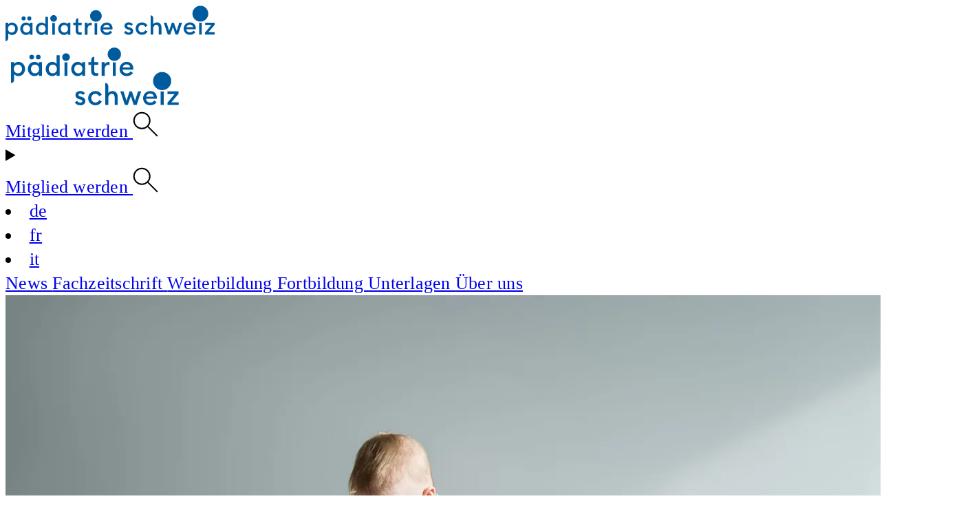

--- FILE ---
content_type: text/html; charset=UTF-8
request_url: https://www.paediatrieschweiz.ch/
body_size: 17313
content:
<!DOCTYPE html>
<html class="no-js" lang="de-CH">
  <head>
    <meta charset="UTF-8" />

    <title>
      pädiatrie schweiz - pädiatrie schweiz
    </title>

    <meta http-equiv="Content-Type" content="text/html; charset=UTF-8" />
    <meta http-equiv="X-UA-Compatible" content="IE=edge" />
    <meta name="viewport" content="width=device-width, initial-scale=1" />
    <meta name="mobile-web-app-capable" content="yes" />

    <link rel="author" content="pädiatrie schweiz" />
    <link rel="pingback" href="https://www.paediatrieschweiz.ch/wp/xmlrpc.php" />

    <link rel="apple-touch-icon" sizes="180x180" href="https://www.paediatrieschweiz.ch/static/favicon/apple-touch-icon.png" />
<link rel="icon" type="image/png" sizes="32x32" href="https://www.paediatrieschweiz.ch/static/favicon/favicon-32x32.png" />
<link rel="icon" type="image/png" sizes="16x16" href="https://www.paediatrieschweiz.ch/static/favicon/favicon-16x16.png" />
<link rel="manifest" crossorigin="use-credentials" href="https://www.paediatrieschweiz.ch/static/favicon/site.webmanifest" />
<link rel="mask-icon" href="https://www.paediatrieschweiz.ch/static/favicon/safari-pinned-tab.svg" color="#065c9e" />
<link rel="shortcut icon" href="https://www.paediatrieschweiz.ch/static/favicon/favicon.ico" />
<meta name="msapplication-TileColor" content="#ffffff" />
<meta name="msapplication-config" content="https://www.paediatrieschweiz.ch/static/favicon/browserconfig.xml" />
<meta name="theme-color" content="#ffffff" />


    <link rel="stylesheet" href="https://www.paediatrieschweiz.ch/app/themes/seriously/dist/css/main.f5b0fd28fb79c75b.css" type="text/css" media="all"/><link rel="stylesheet" href="https://www.paediatrieschweiz.ch/app/themes/seriously/dist/css/app.77e22f7ff0b457fa.css" type="text/css" media="all"/>
    <script type="module" src="https://www.paediatrieschweiz.ch/app/themes/seriously/dist/js/assets/app.ts-DaDGyuMB.js"></script><link rel="stylesheet" href="https://www.paediatrieschweiz.ch/app/themes/seriously/dist/js/assets/app-BYv3Slvp.css" />

    <link rel="preconnect" href="https://www.googletagmanager.com" />
    <link rel="preconnect" href="https://www.google-analytics.com" />

    <!-- Google tag (gtag.js) -->
    <script async src="https://www.googletagmanager.com/gtag/js?id=G-GNP2VZECLY"></script>
    <script>
      window.dataLayer = window.dataLayer || []

      function gtag() { dataLayer.push(arguments) }

      gtag("js", new Date()); gtag("config", "G-GNP2VZECLY", { anonymize_ip: true })
    </script>
    <!-- End Google tag (gtag.js) -->

    <meta name='robots' content='index, follow, max-image-preview:large, max-snippet:-1, max-video-preview:-1' />
<link rel="alternate" href="https://www.paediatrieschweiz.ch/" hreflang="de" />
<link rel="alternate" href="https://www.paediatrieschweiz.ch/fr/" hreflang="fr" />
<link rel="alternate" href="https://www.paediatrieschweiz.ch/it/" hreflang="it" />

	<!-- This site is optimized with the Yoast SEO plugin v26.6 - https://yoast.com/wordpress/plugins/seo/ -->
	<meta name="description" content="ist die professionelle Organisation für alle Kinderärzt:innen in der Schweiz und die kompetente Stimme der Kinder- und Jugendgesundheit, seit 1901. Über" />
	<link rel="canonical" href="https://www.paediatrieschweiz.ch/" />
	<meta property="og:locale" content="de_DE" />
	<meta property="og:locale:alternate" content="fr_FR" />
	<meta property="og:locale:alternate" content="it_IT" />
	<meta property="og:type" content="website" />
	<meta property="og:title" content="pädiatrie schweiz - pädiatrie schweiz" />
	<meta property="og:description" content="ist die professionelle Organisation für alle Kinderärzt:innen in der Schweiz und die kompetente Stimme der Kinder- und Jugendgesundheit, seit 1901. Über" />
	<meta property="og:url" content="https://www.paediatrieschweiz.ch/" />
	<meta property="og:site_name" content="pädiatrie schweiz" />
	<meta property="article:modified_time" content="2025-12-19T06:57:28+00:00" />
	<meta property="og:image" content="https://cdn.paediatrieschweiz.ch/production/uploads/2020/06/paediatrie_schweiz_startseite-scaled.jpg" />
	<meta property="og:image:width" content="2560" />
	<meta property="og:image:height" content="1709" />
	<meta property="og:image:type" content="image/jpeg" />
	<meta name="twitter:card" content="summary_large_image" />
	<script type="application/ld+json" class="yoast-schema-graph">{"@context":"https://schema.org","@graph":[{"@type":"WebPage","@id":"https://www.paediatrieschweiz.ch/","url":"https://www.paediatrieschweiz.ch/","name":"pädiatrie schweiz - pädiatrie schweiz","isPartOf":{"@id":"https://www.paediatrieschweiz.ch/#website"},"about":{"@id":"https://www.paediatrieschweiz.ch/#organization"},"primaryImageOfPage":{"@id":"https://www.paediatrieschweiz.ch/#primaryimage"},"image":{"@id":"https://www.paediatrieschweiz.ch/#primaryimage"},"thumbnailUrl":"https://cdn.paediatrieschweiz.ch/production/uploads/2020/06/paediatrie_schweiz_startseite-scaled.jpg","datePublished":"2021-07-13T06:05:00+00:00","dateModified":"2025-12-19T06:57:28+00:00","description":"ist die professionelle Organisation für alle Kinderärzt:innen in der Schweiz und die kompetente Stimme der Kinder- und Jugendgesundheit, seit 1901. Über","breadcrumb":{"@id":"https://www.paediatrieschweiz.ch/#breadcrumb"},"inLanguage":"de-CH","potentialAction":[{"@type":"ReadAction","target":["https://www.paediatrieschweiz.ch/"]}]},{"@type":"ImageObject","inLanguage":"de-CH","@id":"https://www.paediatrieschweiz.ch/#primaryimage","url":"https://cdn.paediatrieschweiz.ch/production/uploads/2020/06/paediatrie_schweiz_startseite-scaled.jpg","contentUrl":"https://cdn.paediatrieschweiz.ch/production/uploads/2020/06/paediatrie_schweiz_startseite-scaled.jpg","width":2560,"height":1709},{"@type":"BreadcrumbList","@id":"https://www.paediatrieschweiz.ch/#breadcrumb","itemListElement":[{"@type":"ListItem","position":1,"name":"Home"}]},{"@type":"WebSite","@id":"https://www.paediatrieschweiz.ch/#website","url":"https://www.paediatrieschweiz.ch/","name":"pädiatrie schweiz","description":"","publisher":{"@id":"https://www.paediatrieschweiz.ch/#organization"},"potentialAction":[{"@type":"SearchAction","target":{"@type":"EntryPoint","urlTemplate":"https://www.paediatrieschweiz.ch/?s={search_term_string}"},"query-input":{"@type":"PropertyValueSpecification","valueRequired":true,"valueName":"search_term_string"}}],"inLanguage":"de-CH"},{"@type":"Organization","@id":"https://www.paediatrieschweiz.ch/#organization","name":"pädiatrie schweiz","url":"https://www.paediatrieschweiz.ch/","logo":{"@type":"ImageObject","inLanguage":"de-CH","@id":"https://www.paediatrieschweiz.ch/#/schema/logo/image/","url":"https://cdn.paediatrieschweiz.ch/production/uploads/2024/01/Bildschirmfoto-2024-01-25-um-16.09.45.jpg","contentUrl":"https://cdn.paediatrieschweiz.ch/production/uploads/2024/01/Bildschirmfoto-2024-01-25-um-16.09.45.jpg","width":578,"height":206,"caption":"pädiatrie schweiz"},"image":{"@id":"https://www.paediatrieschweiz.ch/#/schema/logo/image/"}}]}</script>
	<!-- / Yoast SEO plugin. -->


<link rel='dns-prefetch' href='//cdn.paediatrieschweiz.ch' />
<link rel="alternate" title="oEmbed (JSON)" type="application/json+oembed" href="https://www.paediatrieschweiz.ch/wp-json/oembed/1.0/embed?url=https%3A%2F%2Fwww.paediatrieschweiz.ch%2F&#038;lang=de" />
<link rel="alternate" title="oEmbed (XML)" type="text/xml+oembed" href="https://www.paediatrieschweiz.ch/wp-json/oembed/1.0/embed?url=https%3A%2F%2Fwww.paediatrieschweiz.ch%2F&#038;format=xml&#038;lang=de" />
<style id='wp-img-auto-sizes-contain-inline-css' type='text/css'>
img:is([sizes=auto i],[sizes^="auto," i]){contain-intrinsic-size:3000px 1500px}
/*# sourceURL=wp-img-auto-sizes-contain-inline-css */
</style>
<style id='wp-emoji-styles-inline-css' type='text/css'>

	img.wp-smiley, img.emoji {
		display: inline !important;
		border: none !important;
		box-shadow: none !important;
		height: 1em !important;
		width: 1em !important;
		margin: 0 0.07em !important;
		vertical-align: -0.1em !important;
		background: none !important;
		padding: 0 !important;
	}
/*# sourceURL=wp-emoji-styles-inline-css */
</style>
<style id='wp-block-library-inline-css' type='text/css'>
:root{--wp-block-synced-color:#7a00df;--wp-block-synced-color--rgb:122,0,223;--wp-bound-block-color:var(--wp-block-synced-color);--wp-editor-canvas-background:#ddd;--wp-admin-theme-color:#007cba;--wp-admin-theme-color--rgb:0,124,186;--wp-admin-theme-color-darker-10:#006ba1;--wp-admin-theme-color-darker-10--rgb:0,107,160.5;--wp-admin-theme-color-darker-20:#005a87;--wp-admin-theme-color-darker-20--rgb:0,90,135;--wp-admin-border-width-focus:2px}@media (min-resolution:192dpi){:root{--wp-admin-border-width-focus:1.5px}}.wp-element-button{cursor:pointer}:root .has-very-light-gray-background-color{background-color:#eee}:root .has-very-dark-gray-background-color{background-color:#313131}:root .has-very-light-gray-color{color:#eee}:root .has-very-dark-gray-color{color:#313131}:root .has-vivid-green-cyan-to-vivid-cyan-blue-gradient-background{background:linear-gradient(135deg,#00d084,#0693e3)}:root .has-purple-crush-gradient-background{background:linear-gradient(135deg,#34e2e4,#4721fb 50%,#ab1dfe)}:root .has-hazy-dawn-gradient-background{background:linear-gradient(135deg,#faaca8,#dad0ec)}:root .has-subdued-olive-gradient-background{background:linear-gradient(135deg,#fafae1,#67a671)}:root .has-atomic-cream-gradient-background{background:linear-gradient(135deg,#fdd79a,#004a59)}:root .has-nightshade-gradient-background{background:linear-gradient(135deg,#330968,#31cdcf)}:root .has-midnight-gradient-background{background:linear-gradient(135deg,#020381,#2874fc)}:root{--wp--preset--font-size--normal:16px;--wp--preset--font-size--huge:42px}.has-regular-font-size{font-size:1em}.has-larger-font-size{font-size:2.625em}.has-normal-font-size{font-size:var(--wp--preset--font-size--normal)}.has-huge-font-size{font-size:var(--wp--preset--font-size--huge)}.has-text-align-center{text-align:center}.has-text-align-left{text-align:left}.has-text-align-right{text-align:right}.has-fit-text{white-space:nowrap!important}#end-resizable-editor-section{display:none}.aligncenter{clear:both}.items-justified-left{justify-content:flex-start}.items-justified-center{justify-content:center}.items-justified-right{justify-content:flex-end}.items-justified-space-between{justify-content:space-between}.screen-reader-text{border:0;clip-path:inset(50%);height:1px;margin:-1px;overflow:hidden;padding:0;position:absolute;width:1px;word-wrap:normal!important}.screen-reader-text:focus{background-color:#ddd;clip-path:none;color:#444;display:block;font-size:1em;height:auto;left:5px;line-height:normal;padding:15px 23px 14px;text-decoration:none;top:5px;width:auto;z-index:100000}html :where(.has-border-color){border-style:solid}html :where([style*=border-top-color]){border-top-style:solid}html :where([style*=border-right-color]){border-right-style:solid}html :where([style*=border-bottom-color]){border-bottom-style:solid}html :where([style*=border-left-color]){border-left-style:solid}html :where([style*=border-width]){border-style:solid}html :where([style*=border-top-width]){border-top-style:solid}html :where([style*=border-right-width]){border-right-style:solid}html :where([style*=border-bottom-width]){border-bottom-style:solid}html :where([style*=border-left-width]){border-left-style:solid}html :where(img[class*=wp-image-]){height:auto;max-width:100%}:where(figure){margin:0 0 1em}html :where(.is-position-sticky){--wp-admin--admin-bar--position-offset:var(--wp-admin--admin-bar--height,0px)}@media screen and (max-width:600px){html :where(.is-position-sticky){--wp-admin--admin-bar--position-offset:0px}}

/*# sourceURL=wp-block-library-inline-css */
</style><style id='wp-block-paragraph-inline-css' type='text/css'>
.is-small-text{font-size:.875em}.is-regular-text{font-size:1em}.is-large-text{font-size:2.25em}.is-larger-text{font-size:3em}.has-drop-cap:not(:focus):first-letter{float:left;font-size:8.4em;font-style:normal;font-weight:100;line-height:.68;margin:.05em .1em 0 0;text-transform:uppercase}body.rtl .has-drop-cap:not(:focus):first-letter{float:none;margin-left:.1em}p.has-drop-cap.has-background{overflow:hidden}:root :where(p.has-background){padding:1.25em 2.375em}:where(p.has-text-color:not(.has-link-color)) a{color:inherit}p.has-text-align-left[style*="writing-mode:vertical-lr"],p.has-text-align-right[style*="writing-mode:vertical-rl"]{rotate:180deg}
/*# sourceURL=https://www.paediatrieschweiz.ch/wp/wp-includes/blocks/paragraph/style.min.css */
</style>
<style id='global-styles-inline-css' type='text/css'>
:root{--wp--preset--aspect-ratio--square: 1;--wp--preset--aspect-ratio--4-3: 4/3;--wp--preset--aspect-ratio--3-4: 3/4;--wp--preset--aspect-ratio--3-2: 3/2;--wp--preset--aspect-ratio--2-3: 2/3;--wp--preset--aspect-ratio--16-9: 16/9;--wp--preset--aspect-ratio--9-16: 9/16;--wp--preset--color--black: #000000;--wp--preset--color--cyan-bluish-gray: #abb8c3;--wp--preset--color--white: #FFFFFF;--wp--preset--color--pale-pink: #f78da7;--wp--preset--color--vivid-red: #cf2e2e;--wp--preset--color--luminous-vivid-orange: #ff6900;--wp--preset--color--luminous-vivid-amber: #fcb900;--wp--preset--color--light-green-cyan: #7bdcb5;--wp--preset--color--vivid-green-cyan: #00d084;--wp--preset--color--pale-cyan-blue: #8ed1fc;--wp--preset--color--vivid-cyan-blue: #0693e3;--wp--preset--color--vivid-purple: #9b51e0;--wp--preset--color--primary: #065c9e;--wp--preset--color--secondary: #f39200;--wp--preset--gradient--vivid-cyan-blue-to-vivid-purple: linear-gradient(135deg,rgb(6,147,227) 0%,rgb(155,81,224) 100%);--wp--preset--gradient--light-green-cyan-to-vivid-green-cyan: linear-gradient(135deg,rgb(122,220,180) 0%,rgb(0,208,130) 100%);--wp--preset--gradient--luminous-vivid-amber-to-luminous-vivid-orange: linear-gradient(135deg,rgb(252,185,0) 0%,rgb(255,105,0) 100%);--wp--preset--gradient--luminous-vivid-orange-to-vivid-red: linear-gradient(135deg,rgb(255,105,0) 0%,rgb(207,46,46) 100%);--wp--preset--gradient--very-light-gray-to-cyan-bluish-gray: linear-gradient(135deg,rgb(238,238,238) 0%,rgb(169,184,195) 100%);--wp--preset--gradient--cool-to-warm-spectrum: linear-gradient(135deg,rgb(74,234,220) 0%,rgb(151,120,209) 20%,rgb(207,42,186) 40%,rgb(238,44,130) 60%,rgb(251,105,98) 80%,rgb(254,248,76) 100%);--wp--preset--gradient--blush-light-purple: linear-gradient(135deg,rgb(255,206,236) 0%,rgb(152,150,240) 100%);--wp--preset--gradient--blush-bordeaux: linear-gradient(135deg,rgb(254,205,165) 0%,rgb(254,45,45) 50%,rgb(107,0,62) 100%);--wp--preset--gradient--luminous-dusk: linear-gradient(135deg,rgb(255,203,112) 0%,rgb(199,81,192) 50%,rgb(65,88,208) 100%);--wp--preset--gradient--pale-ocean: linear-gradient(135deg,rgb(255,245,203) 0%,rgb(182,227,212) 50%,rgb(51,167,181) 100%);--wp--preset--gradient--electric-grass: linear-gradient(135deg,rgb(202,248,128) 0%,rgb(113,206,126) 100%);--wp--preset--gradient--midnight: linear-gradient(135deg,rgb(2,3,129) 0%,rgb(40,116,252) 100%);--wp--preset--font-size--small: 13px;--wp--preset--font-size--medium: 20px;--wp--preset--font-size--large: 36px;--wp--preset--font-size--x-large: 42px;--wp--preset--spacing--20: 0.44rem;--wp--preset--spacing--30: 0.67rem;--wp--preset--spacing--40: 1rem;--wp--preset--spacing--50: 1.5rem;--wp--preset--spacing--60: 2.25rem;--wp--preset--spacing--70: 3.38rem;--wp--preset--spacing--80: 5.06rem;--wp--preset--shadow--natural: 6px 6px 9px rgba(0, 0, 0, 0.2);--wp--preset--shadow--deep: 12px 12px 50px rgba(0, 0, 0, 0.4);--wp--preset--shadow--sharp: 6px 6px 0px rgba(0, 0, 0, 0.2);--wp--preset--shadow--outlined: 6px 6px 0px -3px rgb(255, 255, 255), 6px 6px rgb(0, 0, 0);--wp--preset--shadow--crisp: 6px 6px 0px rgb(0, 0, 0);}:where(.is-layout-flex){gap: 0.5em;}:where(.is-layout-grid){gap: 0.5em;}body .is-layout-flex{display: flex;}.is-layout-flex{flex-wrap: wrap;align-items: center;}.is-layout-flex > :is(*, div){margin: 0;}body .is-layout-grid{display: grid;}.is-layout-grid > :is(*, div){margin: 0;}:where(.wp-block-columns.is-layout-flex){gap: 2em;}:where(.wp-block-columns.is-layout-grid){gap: 2em;}:where(.wp-block-post-template.is-layout-flex){gap: 1.25em;}:where(.wp-block-post-template.is-layout-grid){gap: 1.25em;}.has-black-color{color: var(--wp--preset--color--black) !important;}.has-cyan-bluish-gray-color{color: var(--wp--preset--color--cyan-bluish-gray) !important;}.has-white-color{color: var(--wp--preset--color--white) !important;}.has-pale-pink-color{color: var(--wp--preset--color--pale-pink) !important;}.has-vivid-red-color{color: var(--wp--preset--color--vivid-red) !important;}.has-luminous-vivid-orange-color{color: var(--wp--preset--color--luminous-vivid-orange) !important;}.has-luminous-vivid-amber-color{color: var(--wp--preset--color--luminous-vivid-amber) !important;}.has-light-green-cyan-color{color: var(--wp--preset--color--light-green-cyan) !important;}.has-vivid-green-cyan-color{color: var(--wp--preset--color--vivid-green-cyan) !important;}.has-pale-cyan-blue-color{color: var(--wp--preset--color--pale-cyan-blue) !important;}.has-vivid-cyan-blue-color{color: var(--wp--preset--color--vivid-cyan-blue) !important;}.has-vivid-purple-color{color: var(--wp--preset--color--vivid-purple) !important;}.has-black-background-color{background-color: var(--wp--preset--color--black) !important;}.has-cyan-bluish-gray-background-color{background-color: var(--wp--preset--color--cyan-bluish-gray) !important;}.has-white-background-color{background-color: var(--wp--preset--color--white) !important;}.has-pale-pink-background-color{background-color: var(--wp--preset--color--pale-pink) !important;}.has-vivid-red-background-color{background-color: var(--wp--preset--color--vivid-red) !important;}.has-luminous-vivid-orange-background-color{background-color: var(--wp--preset--color--luminous-vivid-orange) !important;}.has-luminous-vivid-amber-background-color{background-color: var(--wp--preset--color--luminous-vivid-amber) !important;}.has-light-green-cyan-background-color{background-color: var(--wp--preset--color--light-green-cyan) !important;}.has-vivid-green-cyan-background-color{background-color: var(--wp--preset--color--vivid-green-cyan) !important;}.has-pale-cyan-blue-background-color{background-color: var(--wp--preset--color--pale-cyan-blue) !important;}.has-vivid-cyan-blue-background-color{background-color: var(--wp--preset--color--vivid-cyan-blue) !important;}.has-vivid-purple-background-color{background-color: var(--wp--preset--color--vivid-purple) !important;}.has-black-border-color{border-color: var(--wp--preset--color--black) !important;}.has-cyan-bluish-gray-border-color{border-color: var(--wp--preset--color--cyan-bluish-gray) !important;}.has-white-border-color{border-color: var(--wp--preset--color--white) !important;}.has-pale-pink-border-color{border-color: var(--wp--preset--color--pale-pink) !important;}.has-vivid-red-border-color{border-color: var(--wp--preset--color--vivid-red) !important;}.has-luminous-vivid-orange-border-color{border-color: var(--wp--preset--color--luminous-vivid-orange) !important;}.has-luminous-vivid-amber-border-color{border-color: var(--wp--preset--color--luminous-vivid-amber) !important;}.has-light-green-cyan-border-color{border-color: var(--wp--preset--color--light-green-cyan) !important;}.has-vivid-green-cyan-border-color{border-color: var(--wp--preset--color--vivid-green-cyan) !important;}.has-pale-cyan-blue-border-color{border-color: var(--wp--preset--color--pale-cyan-blue) !important;}.has-vivid-cyan-blue-border-color{border-color: var(--wp--preset--color--vivid-cyan-blue) !important;}.has-vivid-purple-border-color{border-color: var(--wp--preset--color--vivid-purple) !important;}.has-vivid-cyan-blue-to-vivid-purple-gradient-background{background: var(--wp--preset--gradient--vivid-cyan-blue-to-vivid-purple) !important;}.has-light-green-cyan-to-vivid-green-cyan-gradient-background{background: var(--wp--preset--gradient--light-green-cyan-to-vivid-green-cyan) !important;}.has-luminous-vivid-amber-to-luminous-vivid-orange-gradient-background{background: var(--wp--preset--gradient--luminous-vivid-amber-to-luminous-vivid-orange) !important;}.has-luminous-vivid-orange-to-vivid-red-gradient-background{background: var(--wp--preset--gradient--luminous-vivid-orange-to-vivid-red) !important;}.has-very-light-gray-to-cyan-bluish-gray-gradient-background{background: var(--wp--preset--gradient--very-light-gray-to-cyan-bluish-gray) !important;}.has-cool-to-warm-spectrum-gradient-background{background: var(--wp--preset--gradient--cool-to-warm-spectrum) !important;}.has-blush-light-purple-gradient-background{background: var(--wp--preset--gradient--blush-light-purple) !important;}.has-blush-bordeaux-gradient-background{background: var(--wp--preset--gradient--blush-bordeaux) !important;}.has-luminous-dusk-gradient-background{background: var(--wp--preset--gradient--luminous-dusk) !important;}.has-pale-ocean-gradient-background{background: var(--wp--preset--gradient--pale-ocean) !important;}.has-electric-grass-gradient-background{background: var(--wp--preset--gradient--electric-grass) !important;}.has-midnight-gradient-background{background: var(--wp--preset--gradient--midnight) !important;}.has-small-font-size{font-size: var(--wp--preset--font-size--small) !important;}.has-medium-font-size{font-size: var(--wp--preset--font-size--medium) !important;}.has-large-font-size{font-size: var(--wp--preset--font-size--large) !important;}.has-x-large-font-size{font-size: var(--wp--preset--font-size--x-large) !important;}
/*# sourceURL=global-styles-inline-css */
</style>

<style id='classic-theme-styles-inline-css' type='text/css'>
/*! This file is auto-generated */
.wp-block-button__link{color:#fff;background-color:#32373c;border-radius:9999px;box-shadow:none;text-decoration:none;padding:calc(.667em + 2px) calc(1.333em + 2px);font-size:1.125em}.wp-block-file__button{background:#32373c;color:#fff;text-decoration:none}
/*# sourceURL=/wp-includes/css/classic-themes.min.css */
</style>
<link rel='stylesheet' id='contact-form-7-css' href='https://www.paediatrieschweiz.ch/app/plugins/contact-form-7/includes/css/styles.css?ver=6.1.4' type='text/css' media='all' />
<link rel="https://api.w.org/" href="https://www.paediatrieschweiz.ch/wp-json/" /><link rel="alternate" title="JSON" type="application/json" href="https://www.paediatrieschweiz.ch/wp-json/wp/v2/pages/20651" /><link rel="EditURI" type="application/rsd+xml" title="RSD" href="https://www.paediatrieschweiz.ch/wp/xmlrpc.php?rsd" />
<meta name="generator" content="WordPress 6.9" />
<link rel='shortlink' href='https://www.paediatrieschweiz.ch/' />

  </head>

  <body
    id="wrapper"
    class="base__wrapper tw:relative tw:max-w-[100vw] tw:transition-all home wp-singular page-template page-template-home page-template-home-php page page-id-20651 wp-theme-seriously"
    data-template="__base.twig"
  >
          <div class="tw:h-2"></div>

<div class="tw:h-[86px]" id="scroll-trigger"></div>

<header
  id="header"
  class="tw:group tw:fixed tw:top-0 tw:z-50 tw:w-full tw:bg-white/80 tw:backdrop-blur-xl "
>
  <div
    class="tw:mx-auto tw:grid tw:h-[86px] tw:w-full tw:max-w-[1316px] tw:grid-cols-[auto_1fr] tw:gap-x-10 tw:gap-y-[11px] tw:border-b-2 tw:border-b-blue-default tw:transition-all tw:duration-500 tw:xl:h-[134px] tw:xl:grid-cols-[auto_1fr_1fr] tw:xl:grid-rows-2 tw:group-[.scrolled]:xl:h-[86px] tw:group-[.scrolled]:xl:grid-cols-[auto_1fr] tw:group-[.scrolled]:xl:grid-rows-1 tw:2xl:px-0"
  >
        <div
      class="tw:col-start-1 tw:ml-[12.5px] tw:flex tw:items-center tw:xl:row-span-2 tw:group-[.scrolled]:xl:row-span-1"
    >
      <a
        href="https://www.paediatrieschweiz.ch/?lang=de"
        title="Bildung Pädiatrie"
        class="tw:inline-block tw:transition-all tw:duration-300 tw:hover:scale-[1.02] tw:hover:opacity-80"
      >
        
                <div class="tw:block tw:xl:hidden tw:group-[.scrolled]:xl:block">
            
  
    
      <img
      class="tw:h-[52px]"
      src="/static/logo/logo_single_line_de.svg"
      height="52"
      alt="Logo Paediatrie Schweiz"
    />
  
        </div>
                <div class="tw:hidden tw:xl:block tw:group-[.scrolled]:xl:hidden">
            
  
    
      <img
      class="tw:h-[84px]"
      src="/static/logo/logo_de.svg"
      width="260"
      height="84"
      alt="Logo Paediatrie Schweiz"
    />
  
        </div>
      </a>
    </div>

        <div
      class="tw:col-start-2 tw:mr-[12.5px] tw:flex tw:items-center tw:justify-end tw:gap-5 tw:xl:hidden tw:group-[.scrolled]:xl:flex"
    >
            <a
        class="tw:hidden tw:rounded-full tw:border-2 tw:!border-orange-default tw:!bg-orange-default tw:px-4 tw:py-[0.375rem] tw:text-center tw:!text-[1.5rem] tw:!leading-[2.9rem] tw:!font-normal tw:!text-white tw:!no-underline tw:transition-colors tw:hover:!bg-white tw:hover:!text-orange-default tw:md:block"
        href="https://www.paediatrieschweiz.ch/11-wichtige-vorteile/"
      >
        Mitglied werden
      </a>

            <a
        class="tw:group tw:flex tw:h-[36px] tw:w-[36px] tw:items-center tw:justify-center tw:!text-black tw:!no-underline tw:transition-all tw:duration-300 tw:hover:scale-110 tw:hover:!text-blue-default tw:[&_svg_circle]:!fill-transparent"
        href="https://www.paediatrieschweiz.ch/suche/"
      >
        <svg class="icon--search" xmlns="http://www.w3.org/2000/svg" width="36.988" height="36.988" viewBox="0 0 36.988 36.988">
  <g transform="translate(1.75 1.75)">
    <circle cx="11.5" cy="11.5" r="11.5" fill="#fff" stroke="#000000" stroke-width="2" />
    <line x2="15" y2="15" transform="translate(19 19)" fill="none" stroke="#000000" stroke-width="2" />
  </g>
</svg>
<style type="text/css">
  @media screen and(max-width: 767px) { .icon--search { width: 34px; height: 34px; } }
</style>
      </a>

            <details class="tw:group">
  <summary
    class="tw:relative tw:h-[36px] tw:w-[36px] tw:cursor-pointer tw:list-none tw:transition-all tw:duration-300 tw:hover:scale-110"
    aria-label="Menu"
  >
        <div class="tw:absolute tw:top-1/2 tw:left-1/2 tw:h-[25px] tw:w-[36px] tw:-translate-x-1/2 tw:-translate-y-1/2">
      <span
        class="tw:absolute tw:top-0 tw:left-0 tw:h-[3px] tw:w-full tw:rounded-full tw:bg-black tw:transition-all tw:duration-300 tw:ease-out tw:group-open:top-[11px] tw:group-open:rotate-45"
      >

      </span>
      <span
        class="tw:absolute tw:top-[11px] tw:left-0 tw:h-[3px] tw:w-full tw:rounded-full tw:bg-black tw:transition-all tw:duration-200 tw:group-open:scale-0 tw:group-open:opacity-0"
      >

      </span>
      <span
        class="tw:absolute tw:bottom-0 tw:left-0 tw:h-[3px] tw:w-full tw:rounded-full tw:bg-black tw:transition-all tw:duration-300 tw:ease-out tw:group-open:bottom-[11px] tw:group-open:-rotate-45"
      >

      </span>
    </div>
  </summary>

    <div
    class="tw:pointer-events-none tw:fixed tw:inset-0 tw:top-[118px] tw:bg-black/40 tw:opacity-0 tw:backdrop-blur-sm tw:transition-opacity tw:duration-500 tw:group-open:pointer-events-auto tw:group-open:opacity-100"
  ></div>

    <div
    class="tw:absolute tw:top-full tw:right-0 tw:left-0 tw:max-h-[calc(100vh-118px)] tw:translate-y-[-100%] tw:transform tw:overflow-y-auto tw:border-t tw:border-white/20 tw:bg-white/95 tw:opacity-0 tw:shadow-[0_20px_40px_rgba(0,0,0,0.1)] tw:backdrop-blur-xl tw:transition-all tw:duration-500 tw:ease-out tw:group-open:translate-y-0 tw:group-open:opacity-100"
  >
    <div class="tw:mx-auto tw:max-w-[1316px] tw:px-5 tw:pt-2 tw:pb-4 tw:sm:px-8 tw:sm:pt-4 tw:sm:pb-6">
      <nav class="tw:space-y-1">
                  <a
            href="https://www.paediatrieschweiz.ch/news/"
            target="_self"
            class="tw:group/link tw:relative tw:block tw:overflow-hidden tw:py-2 tw:text-[2rem] tw:font-light tw:tracking-[-0.01em] tw:!text-black tw:transition-all tw:duration-300 tw:hover:!text-blue-default tw:data-[current=true]:!font-medium tw:data-[current=true]:!text-blue-default"
            data-current="false"
          >
            <span class="tw:relative tw:z-10">News</span>
            <span
              class="tw:absolute tw:top-0 tw:left-0 tw:h-full tw:w-0 tw:bg-gradient-to-r tw:from-blue-default/5 tw:to-transparent tw:transition-all tw:duration-500 tw:group-hover/link:w-full"
            >

            </span>
          </a>
                  <a
            href="https://www.paediatrieschweiz.ch/fachzeitschrift/"
            target="_self"
            class="tw:group/link tw:relative tw:block tw:overflow-hidden tw:py-2 tw:text-[2rem] tw:font-light tw:tracking-[-0.01em] tw:!text-black tw:transition-all tw:duration-300 tw:hover:!text-blue-default tw:data-[current=true]:!font-medium tw:data-[current=true]:!text-blue-default"
            data-current="false"
          >
            <span class="tw:relative tw:z-10">Fachzeitschrift</span>
            <span
              class="tw:absolute tw:top-0 tw:left-0 tw:h-full tw:w-0 tw:bg-gradient-to-r tw:from-blue-default/5 tw:to-transparent tw:transition-all tw:duration-500 tw:group-hover/link:w-full"
            >

            </span>
          </a>
                  <a
            href="https://www.paediatrieschweiz.ch/weiterbildung/"
            target="_self"
            class="tw:group/link tw:relative tw:block tw:overflow-hidden tw:py-2 tw:text-[2rem] tw:font-light tw:tracking-[-0.01em] tw:!text-black tw:transition-all tw:duration-300 tw:hover:!text-blue-default tw:data-[current=true]:!font-medium tw:data-[current=true]:!text-blue-default"
            data-current="false"
          >
            <span class="tw:relative tw:z-10">Weiterbildung</span>
            <span
              class="tw:absolute tw:top-0 tw:left-0 tw:h-full tw:w-0 tw:bg-gradient-to-r tw:from-blue-default/5 tw:to-transparent tw:transition-all tw:duration-500 tw:group-hover/link:w-full"
            >

            </span>
          </a>
                  <a
            href="https://www.paediatrieschweiz.ch/fortbildung/"
            target="_self"
            class="tw:group/link tw:relative tw:block tw:overflow-hidden tw:py-2 tw:text-[2rem] tw:font-light tw:tracking-[-0.01em] tw:!text-black tw:transition-all tw:duration-300 tw:hover:!text-blue-default tw:data-[current=true]:!font-medium tw:data-[current=true]:!text-blue-default"
            data-current="false"
          >
            <span class="tw:relative tw:z-10">Fortbildung</span>
            <span
              class="tw:absolute tw:top-0 tw:left-0 tw:h-full tw:w-0 tw:bg-gradient-to-r tw:from-blue-default/5 tw:to-transparent tw:transition-all tw:duration-500 tw:group-hover/link:w-full"
            >

            </span>
          </a>
                  <a
            href="https://www.paediatrieschweiz.ch/unterlagen/"
            target="_self"
            class="tw:group/link tw:relative tw:block tw:overflow-hidden tw:py-2 tw:text-[2rem] tw:font-light tw:tracking-[-0.01em] tw:!text-black tw:transition-all tw:duration-300 tw:hover:!text-blue-default tw:data-[current=true]:!font-medium tw:data-[current=true]:!text-blue-default"
            data-current="false"
          >
            <span class="tw:relative tw:z-10">Unterlagen</span>
            <span
              class="tw:absolute tw:top-0 tw:left-0 tw:h-full tw:w-0 tw:bg-gradient-to-r tw:from-blue-default/5 tw:to-transparent tw:transition-all tw:duration-500 tw:group-hover/link:w-full"
            >

            </span>
          </a>
                  <a
            href="https://www.paediatrieschweiz.ch/ueber-uns/"
            target="_self"
            class="tw:group/link tw:relative tw:block tw:overflow-hidden tw:py-2 tw:text-[2rem] tw:font-light tw:tracking-[-0.01em] tw:!text-black tw:transition-all tw:duration-300 tw:hover:!text-blue-default tw:data-[current=true]:!font-medium tw:data-[current=true]:!text-blue-default"
            data-current="false"
          >
            <span class="tw:relative tw:z-10">Über uns</span>
            <span
              class="tw:absolute tw:top-0 tw:left-0 tw:h-full tw:w-0 tw:bg-gradient-to-r tw:from-blue-default/5 tw:to-transparent tw:transition-all tw:duration-500 tw:group-hover/link:w-full"
            >

            </span>
          </a>
              </nav>

      <div class="tw:mt-6 tw:md:hidden">
        <a
          href="https://www.paediatrieschweiz.ch/11-wichtige-vorteile/"
          class="tw:group/btn tw:relative tw:inline-flex tw:w-full tw:items-center tw:justify-center tw:overflow-hidden tw:rounded-full tw:!bg-orange-default tw:px-8 tw:py-4 tw:!text-[1.6rem] tw:!font-medium tw:!text-white tw:transition-all tw:duration-500 tw:hover:!bg-orange-600 tw:hover:shadow-[0_15px_30px_rgba(243,146,0,0.4)] tw:active:scale-[0.98]"
        >
          <span class="tw:relative tw:z-10">Mitglied werden</span>
          <span
            class="tw:absolute tw:inset-0 tw:bg-gradient-to-r tw:from-orange-400 tw:to-orange-600 tw:opacity-0 tw:transition-opacity tw:duration-500 tw:group-hover/btn:opacity-100"
          >

          </span>
          <span
            class="tw:absolute tw:inset-0 tw:scale-0 tw:bg-[radial-gradient(circle_at_center,_white_0%,_transparent_70%)] tw:opacity-0 tw:transition-all tw:duration-700 tw:group-hover/btn:scale-150 tw:group-hover/btn:opacity-20"
          >

          </span>
        </a>
      </div>

            <div class="tw:mt-6 tw:border-t tw:border-gray-100/50 tw:pt-6">
        <div class="tw:flex tw:flex-col tw:gap-4">
                    <ul
            class="tw:m-0 tw:flex tw:list-none tw:items-center tw:gap-4 tw:p-0 tw:[&_.current-lang_a]:!font-bold tw:[&_.current-lang_a]:!text-blue-default tw:[&_a]:!text-[1.4rem] tw:[&_a]:!font-light tw:[&_a]:!text-black tw:[&_a]:!uppercase tw:[&_a]:transition-all tw:[&_a]:duration-300 tw:[&_a:hover]:scale-110 tw:[&_a:hover]:!text-gray-900"
          >
            	<li class="lang-item lang-item-17 lang-item-de current-lang lang-item-first"><a lang="de-CH" hreflang="de-CH" href="https://www.paediatrieschweiz.ch/?lang=de" aria-current="true">de</a></li>
	<li class="lang-item lang-item-31 lang-item-fr"><a lang="fr-FR" hreflang="fr-FR" href="https://www.paediatrieschweiz.ch/fr/">fr</a></li>
	<li class="lang-item lang-item-4269 lang-item-it"><a lang="it-IT" hreflang="it-IT" href="https://www.paediatrieschweiz.ch/it/">it</a></li>

          </ul>

                    <div class="tw:flex tw:items-center tw:gap-6">
                          <a
                href="https://www.paediatrieschweiz.ch/eltern/"
                target="_self"
                class="tw:text-[1.3rem] tw:font-light tw:!text-black tw:transition-all tw:duration-300 tw:hover:!text-blue-default"
              >
                Eltern
              </a>
                          <a
                href="https://www.paediatrieschweiz.ch/newsletter/"
                target="_self"
                class="tw:text-[1.3rem] tw:font-light tw:!text-black tw:transition-all tw:duration-300 tw:hover:!text-blue-default"
              >
                Newsletter
              </a>
                          <a
                href="https://www.paediatrieschweiz.ch/datenschutz/"
                target="_self"
                class="tw:text-[1.3rem] tw:font-light tw:!text-black tw:transition-all tw:duration-300 tw:hover:!text-blue-default"
              >
                Datenschutz
              </a>
                      </div>
        </div>
      </div>
    </div>
  </div>
</details>

<script>
  document.addEventListener('click', function(e) { const details = document.querySelector('details.tw\\:group'); const
  isClickInside = details?.contains(e.target); if (!isClickInside && details?.open) { details.open = false; } });
</script>

<style>
  @keyframes fadeInUp { from { opacity: 0; transform: translateY(16px); } to { opacity: 1; transform: translateY(0); } }
</style>
    </div>

        <div
      class="tw:col-span-2 tw:col-start-2 tw:row-start-1 tw:mr-[12.5px] tw:hidden tw:items-center tw:justify-end tw:gap-5 tw:transition-all tw:duration-500 tw:xl:flex tw:group-[.scrolled]:xl:hidden"
    >
            <a
        class="tw:rounded-full tw:border-2 tw:!border-orange-default tw:!bg-orange-default tw:px-6 tw:py-[0.375rem] tw:!text-[1.5rem] tw:!leading-[2.9rem] tw:!font-normal tw:!text-white tw:!no-underline tw:transition-colors tw:hover:!bg-white tw:hover:!text-orange-default"
        href="https://www.paediatrieschweiz.ch/11-wichtige-vorteile/"
      >
        Mitglied werden
      </a>

            <a
        class="tw:group tw:flex tw:h-[36px] tw:w-[36px] tw:items-center tw:justify-center tw:!text-black tw:!no-underline tw:transition-all tw:duration-300 tw:hover:scale-110 tw:hover:!text-blue-default tw:[&_svg_circle]:!fill-transparent"
        href="https://www.paediatrieschweiz.ch/suche/"
      >
        <svg class="icon--search" xmlns="http://www.w3.org/2000/svg" width="36.988" height="36.988" viewBox="0 0 36.988 36.988">
  <g transform="translate(1.75 1.75)">
    <circle cx="11.5" cy="11.5" r="11.5" fill="#fff" stroke="#000000" stroke-width="2" />
    <line x2="15" y2="15" transform="translate(19 19)" fill="none" stroke="#000000" stroke-width="2" />
  </g>
</svg>
<style type="text/css">
  @media screen and(max-width: 767px) { .icon--search { width: 34px; height: 34px; } }
</style>
      </a>

            <div
        class="tw:[&_.current-lang_a]:!font-medium tw:[&_.current-lang_a]:!text-blue-default tw:[&_a]:!text-[2rem] tw:[&_a]:!leading-[2.5rem] tw:[&_a]:!font-normal tw:[&_a]:!text-black tw:[&_a]:!uppercase tw:[&_a]:!no-underline tw:[&_a]:transition-colors tw:[&_a:hover]:!text-blue-default tw:[&_li]:ml-[15px] tw:[&_li]:inline-block tw:[&_li]:list-none tw:[&_li:first-child]:ml-0"
      >
        	<li class="lang-item lang-item-17 lang-item-de current-lang lang-item-first"><a lang="de-CH" hreflang="de-CH" href="https://www.paediatrieschweiz.ch/?lang=de" aria-current="true">de</a></li>
	<li class="lang-item lang-item-31 lang-item-fr"><a lang="fr-FR" hreflang="fr-FR" href="https://www.paediatrieschweiz.ch/fr/">fr</a></li>
	<li class="lang-item lang-item-4269 lang-item-it"><a lang="it-IT" hreflang="it-IT" href="https://www.paediatrieschweiz.ch/it/">it</a></li>

      </div>
    </div>

        <div
      class="tw:col-span-2 tw:col-start-2 tw:row-start-2 tw:mr-[12.5px] tw:hidden tw:content-end tw:items-center tw:justify-between tw:transition-all tw:duration-500 tw:xl:flex tw:group-[.scrolled]:xl:hidden"
    >
              <a
          class="tw:!text-[2.3rem] tw:!leading-[2.9rem] tw:!font-normal tw:!tracking-[0.023rem] tw:whitespace-nowrap tw:!text-black tw:!no-underline tw:transition-colors tw:hover:!text-blue-default tw:data-[current=true]:!font-medium tw:data-[current=true]:!text-blue-default"
          target="_self"
          href="https://www.paediatrieschweiz.ch/news/"
          data-current="false"
        >
          News
        </a>
              <a
          class="tw:!text-[2.3rem] tw:!leading-[2.9rem] tw:!font-normal tw:!tracking-[0.023rem] tw:whitespace-nowrap tw:!text-black tw:!no-underline tw:transition-colors tw:hover:!text-blue-default tw:data-[current=true]:!font-medium tw:data-[current=true]:!text-blue-default"
          target="_self"
          href="https://www.paediatrieschweiz.ch/fachzeitschrift/"
          data-current="false"
        >
          Fachzeitschrift
        </a>
              <a
          class="tw:!text-[2.3rem] tw:!leading-[2.9rem] tw:!font-normal tw:!tracking-[0.023rem] tw:whitespace-nowrap tw:!text-black tw:!no-underline tw:transition-colors tw:hover:!text-blue-default tw:data-[current=true]:!font-medium tw:data-[current=true]:!text-blue-default"
          target="_self"
          href="https://www.paediatrieschweiz.ch/weiterbildung/"
          data-current="false"
        >
          Weiterbildung
        </a>
              <a
          class="tw:!text-[2.3rem] tw:!leading-[2.9rem] tw:!font-normal tw:!tracking-[0.023rem] tw:whitespace-nowrap tw:!text-black tw:!no-underline tw:transition-colors tw:hover:!text-blue-default tw:data-[current=true]:!font-medium tw:data-[current=true]:!text-blue-default"
          target="_self"
          href="https://www.paediatrieschweiz.ch/fortbildung/"
          data-current="false"
        >
          Fortbildung
        </a>
              <a
          class="tw:!text-[2.3rem] tw:!leading-[2.9rem] tw:!font-normal tw:!tracking-[0.023rem] tw:whitespace-nowrap tw:!text-black tw:!no-underline tw:transition-colors tw:hover:!text-blue-default tw:data-[current=true]:!font-medium tw:data-[current=true]:!text-blue-default"
          target="_self"
          href="https://www.paediatrieschweiz.ch/unterlagen/"
          data-current="false"
        >
          Unterlagen
        </a>
              <a
          class="tw:!text-[2.3rem] tw:!leading-[2.9rem] tw:!font-normal tw:!tracking-[0.023rem] tw:whitespace-nowrap tw:!text-black tw:!no-underline tw:transition-colors tw:hover:!text-blue-default tw:data-[current=true]:!font-medium tw:data-[current=true]:!text-blue-default"
          target="_self"
          href="https://www.paediatrieschweiz.ch/ueber-uns/"
          data-current="false"
        >
          Über uns
        </a>
          </div>
  </div>
</header>

<script>
  new IntersectionObserver(([e]) => document.getElementById('header').classList.toggle('scrolled', !e.isIntersecting)
  ).observe(document.getElementById('scroll-trigger'));
</script>
    
    <main id="content" class="tw:mt-4 tw:md:mt-8 tw:xl:mt-24 tw:[body.page-template-home_&]:mt-0">
        <!-- Hero Section -->
  <!-- Container matching navigation max-width -->
  <div class="tw:relative tw:mx-auto tw:mb-8 tw:max-w-[1316px] tw:overflow-visible tw:lg:mb-[300px]">
    <div
      class="tw:relative tw:ml-[calc(1316px-1500px)] tw:max-h-[20vh] tw:min-h-[241px] tw:max-w-[1500px] tw:overflow-hidden tw:md:max-h-[35vh] tw:lg:max-h-[761px] tw:lg:overflow-visible"
    ><picture crossorigin="anonymous">
<source media="(min-width: 992px)" srcset="https://image.ftp.app/DitVp6OY5GHRfgEkNpz1aprFUGQJm_rvBeNfcb_NZ_c/rt:fit/w:1500/h:925/enc/G2LQDW1t9IM1MrFQvFRno5C-0P7B2AzND11B79_22HkR17gzECsPkIzKMXVk4vVbY8Y2-qoTBUvVy8ZaH9LEN98K53CdUVVl4PEM5RSM5UljFRDOKWKlZldHmVNwd1LBtXoKSDktHkIvoIqforKlRruhvI0lIeggOgUXHKsYwog 1x, https://image.ftp.app/hy0yPDG2mr1sG_UVxzMaq32EQgkcrEj6IRhEj_5b5KE/rt:fit/w:1500/h:925/dpr:2/enc/G2LQDW1t9IM1MrFQvFRno5C-0P7B2AzND11B79_22HkR17gzECsPkIzKMXVk4vVbY8Y2-qoTBUvVy8ZaH9LEN98K53CdUVVl4PEM5RSM5UljFRDOKWKlZldHmVNwd1LBtXoKSDktHkIvoIqforKlRruhvI0lIeggOgUXHKsYwog 2x, https://image.ftp.app/OGk04yVaLYD4JXLik9hRcskHEajJ-6n6r1iTe8CX-eE/rt:fit/w:1500/h:925/dpr:3/enc/G2LQDW1t9IM1MrFQvFRno5C-0P7B2AzND11B79_22HkR17gzECsPkIzKMXVk4vVbY8Y2-qoTBUvVy8ZaH9LEN98K53CdUVVl4PEM5RSM5UljFRDOKWKlZldHmVNwd1LBtXoKSDktHkIvoIqforKlRruhvI0lIeggOgUXHKsYwog 3x">
<source media="(min-width: 768px)" srcset="https://image.ftp.app/xId7z7W3wG6Bxr5f3S2E2Kdu7rKACZpfgyG9pRF86sk/rt:fill/g:objw:all:2:face:3/w:992/h:495/enc/G2LQDW1t9IM1MrFQvFRno5C-0P7B2AzND11B79_22HkR17gzECsPkIzKMXVk4vVbY8Y2-qoTBUvVy8ZaH9LEN98K53CdUVVl4PEM5RSM5UljFRDOKWKlZldHmVNwd1LBtXoKSDktHkIvoIqforKlRruhvI0lIeggOgUXHKsYwog 1x, https://image.ftp.app/xThlitZindJctX0_1xIO7hysBnKBgaYbZw22RHjWv4U/rt:fill/g:objw:all:2:face:3/w:992/h:495/dpr:2/enc/G2LQDW1t9IM1MrFQvFRno5C-0P7B2AzND11B79_22HkR17gzECsPkIzKMXVk4vVbY8Y2-qoTBUvVy8ZaH9LEN98K53CdUVVl4PEM5RSM5UljFRDOKWKlZldHmVNwd1LBtXoKSDktHkIvoIqforKlRruhvI0lIeggOgUXHKsYwog 2x, https://image.ftp.app/jQ5Ni8yf1VozLDRYAsUH4l67yvvBL5DQQfpaDjaOg5U/rt:fill/g:objw:all:2:face:3/w:992/h:495/dpr:3/enc/G2LQDW1t9IM1MrFQvFRno5C-0P7B2AzND11B79_22HkR17gzECsPkIzKMXVk4vVbY8Y2-qoTBUvVy8ZaH9LEN98K53CdUVVl4PEM5RSM5UljFRDOKWKlZldHmVNwd1LBtXoKSDktHkIvoIqforKlRruhvI0lIeggOgUXHKsYwog 3x">
<source media="(min-width: 576px)" srcset="https://image.ftp.app/LnYUg4mI5WbLz6kcVYidBZyNoedLiBJ2Jwkfj7TZqGI/rt:fill/g:objw:all:2:face:3/w:768/h:544/enc/G2LQDW1t9IM1MrFQvFRno5C-0P7B2AzND11B79_22HkR17gzECsPkIzKMXVk4vVbY8Y2-qoTBUvVy8ZaH9LEN98K53CdUVVl4PEM5RSM5UljFRDOKWKlZldHmVNwd1LBtXoKSDktHkIvoIqforKlRruhvI0lIeggOgUXHKsYwog 1x, https://image.ftp.app/uGPVbiIPKQrc7zE5BrLWAZ6_EGuQX-QWflbxB46-U2A/rt:fill/g:objw:all:2:face:3/w:768/h:544/dpr:2/enc/G2LQDW1t9IM1MrFQvFRno5C-0P7B2AzND11B79_22HkR17gzECsPkIzKMXVk4vVbY8Y2-qoTBUvVy8ZaH9LEN98K53CdUVVl4PEM5RSM5UljFRDOKWKlZldHmVNwd1LBtXoKSDktHkIvoIqforKlRruhvI0lIeggOgUXHKsYwog 2x, https://image.ftp.app/8KiEAtoRQmXBnHmb9Uju1LoYQq-5D30IRHaqWCcpGlU/rt:fill/g:objw:all:2:face:3/w:768/h:544/dpr:3/enc/G2LQDW1t9IM1MrFQvFRno5C-0P7B2AzND11B79_22HkR17gzECsPkIzKMXVk4vVbY8Y2-qoTBUvVy8ZaH9LEN98K53CdUVVl4PEM5RSM5UljFRDOKWKlZldHmVNwd1LBtXoKSDktHkIvoIqforKlRruhvI0lIeggOgUXHKsYwog 3x">
<source media="(min-width: 360px)" srcset="https://image.ftp.app/q4o6IQgRtrIb3ZvQ2ofqKflObALIMbOQ6EcyADJiTdY/rt:fill/g:objw:all:2:face:3/w:576/h:292/enc/G2LQDW1t9IM1MrFQvFRno5C-0P7B2AzND11B79_22HkR17gzECsPkIzKMXVk4vVbY8Y2-qoTBUvVy8ZaH9LEN98K53CdUVVl4PEM5RSM5UljFRDOKWKlZldHmVNwd1LBtXoKSDktHkIvoIqforKlRruhvI0lIeggOgUXHKsYwog 1x, https://image.ftp.app/wklShqyrG4NX2m9RDBiqGRCyDSh86FYMqKwk_SaK0aY/rt:fill/g:objw:all:2:face:3/w:576/h:292/dpr:2/enc/G2LQDW1t9IM1MrFQvFRno5C-0P7B2AzND11B79_22HkR17gzECsPkIzKMXVk4vVbY8Y2-qoTBUvVy8ZaH9LEN98K53CdUVVl4PEM5RSM5UljFRDOKWKlZldHmVNwd1LBtXoKSDktHkIvoIqforKlRruhvI0lIeggOgUXHKsYwog 2x, https://image.ftp.app/uGnkNI_oPPpmFbdpvQwvbKViMNZ9znjVrnGR7A35VEw/rt:fill/g:objw:all:2:face:3/w:576/h:292/dpr:3/enc/G2LQDW1t9IM1MrFQvFRno5C-0P7B2AzND11B79_22HkR17gzECsPkIzKMXVk4vVbY8Y2-qoTBUvVy8ZaH9LEN98K53CdUVVl4PEM5RSM5UljFRDOKWKlZldHmVNwd1LBtXoKSDktHkIvoIqforKlRruhvI0lIeggOgUXHKsYwog 3x">
<source media="(min-width: 0px)" srcset="https://image.ftp.app/A9UL1YNwUHxESkuEHP1h0h4vF4ekxPxAzbB5LK6-t_4/rt:fill/g:objw:all:2:face:3/w:360/h:266/enc/G2LQDW1t9IM1MrFQvFRno5C-0P7B2AzND11B79_22HkR17gzECsPkIzKMXVk4vVbY8Y2-qoTBUvVy8ZaH9LEN98K53CdUVVl4PEM5RSM5UljFRDOKWKlZldHmVNwd1LBtXoKSDktHkIvoIqforKlRruhvI0lIeggOgUXHKsYwog 1x, https://image.ftp.app/aRY7XYI6F88NoA5pbeIbPEl7a2OJV7bfvlgu8z7Qr_4/rt:fill/g:objw:all:2:face:3/w:360/h:266/dpr:2/enc/G2LQDW1t9IM1MrFQvFRno5C-0P7B2AzND11B79_22HkR17gzECsPkIzKMXVk4vVbY8Y2-qoTBUvVy8ZaH9LEN98K53CdUVVl4PEM5RSM5UljFRDOKWKlZldHmVNwd1LBtXoKSDktHkIvoIqforKlRruhvI0lIeggOgUXHKsYwog 2x, https://image.ftp.app/8G7VYFjyeAadiK8kz9QGqMkDfo0ScHA4C1e6f1-NYBI/rt:fill/g:objw:all:2:face:3/w:360/h:266/dpr:3/enc/G2LQDW1t9IM1MrFQvFRno5C-0P7B2AzND11B79_22HkR17gzECsPkIzKMXVk4vVbY8Y2-qoTBUvVy8ZaH9LEN98K53CdUVVl4PEM5RSM5UljFRDOKWKlZldHmVNwd1LBtXoKSDktHkIvoIqforKlRruhvI0lIeggOgUXHKsYwog 3x">
<img crossorigin="anonymous" src="https://image.ftp.app/A9UL1YNwUHxESkuEHP1h0h4vF4ekxPxAzbB5LK6-t_4/rt:fill/g:objw:all:2:face:3/w:360/h:266/enc/G2LQDW1t9IM1MrFQvFRno5C-0P7B2AzND11B79_22HkR17gzECsPkIzKMXVk4vVbY8Y2-qoTBUvVy8ZaH9LEN98K53CdUVVl4PEM5RSM5UljFRDOKWKlZldHmVNwd1LBtXoKSDktHkIvoIqforKlRruhvI0lIeggOgUXHKsYwog" srcset="https://image.ftp.app/A9UL1YNwUHxESkuEHP1h0h4vF4ekxPxAzbB5LK6-t_4/rt:fill/g:objw:all:2:face:3/w:360/h:266/enc/G2LQDW1t9IM1MrFQvFRno5C-0P7B2AzND11B79_22HkR17gzECsPkIzKMXVk4vVbY8Y2-qoTBUvVy8ZaH9LEN98K53CdUVVl4PEM5RSM5UljFRDOKWKlZldHmVNwd1LBtXoKSDktHkIvoIqforKlRruhvI0lIeggOgUXHKsYwog 360w, https://image.ftp.app/q4o6IQgRtrIb3ZvQ2ofqKflObALIMbOQ6EcyADJiTdY/rt:fill/g:objw:all:2:face:3/w:576/h:292/enc/G2LQDW1t9IM1MrFQvFRno5C-0P7B2AzND11B79_22HkR17gzECsPkIzKMXVk4vVbY8Y2-qoTBUvVy8ZaH9LEN98K53CdUVVl4PEM5RSM5UljFRDOKWKlZldHmVNwd1LBtXoKSDktHkIvoIqforKlRruhvI0lIeggOgUXHKsYwog 576w, https://image.ftp.app/LnYUg4mI5WbLz6kcVYidBZyNoedLiBJ2Jwkfj7TZqGI/rt:fill/g:objw:all:2:face:3/w:768/h:544/enc/G2LQDW1t9IM1MrFQvFRno5C-0P7B2AzND11B79_22HkR17gzECsPkIzKMXVk4vVbY8Y2-qoTBUvVy8ZaH9LEN98K53CdUVVl4PEM5RSM5UljFRDOKWKlZldHmVNwd1LBtXoKSDktHkIvoIqforKlRruhvI0lIeggOgUXHKsYwog 768w, https://image.ftp.app/xId7z7W3wG6Bxr5f3S2E2Kdu7rKACZpfgyG9pRF86sk/rt:fill/g:objw:all:2:face:3/w:992/h:495/enc/G2LQDW1t9IM1MrFQvFRno5C-0P7B2AzND11B79_22HkR17gzECsPkIzKMXVk4vVbY8Y2-qoTBUvVy8ZaH9LEN98K53CdUVVl4PEM5RSM5UljFRDOKWKlZldHmVNwd1LBtXoKSDktHkIvoIqforKlRruhvI0lIeggOgUXHKsYwog 992w, https://image.ftp.app/DitVp6OY5GHRfgEkNpz1aprFUGQJm_rvBeNfcb_NZ_c/rt:fit/w:1500/h:925/enc/G2LQDW1t9IM1MrFQvFRno5C-0P7B2AzND11B79_22HkR17gzECsPkIzKMXVk4vVbY8Y2-qoTBUvVy8ZaH9LEN98K53CdUVVl4PEM5RSM5UljFRDOKWKlZldHmVNwd1LBtXoKSDktHkIvoIqforKlRruhvI0lIeggOgUXHKsYwog 1500w" sizes="(min-width: 992px) 1500px, (min-width: 768px) 992px, (min-width: 576px) 768px, (min-width: 360px) 576px, 360px" loading="lazy" fetchpriority="auto" decoding="async" class="_io img-fluid wp-image-24935 size-hero_lg tw:w-full tw:h-full tw:max-h-[20vh] tw:min-h-[241px] tw:md:max-h-[35vh] tw:lg:max-h-[761px] tw:object-cover">
</picture><!-- Hero Bubble - overlaying the image -->
      <div
        class="tw:absolute tw:right-0 tw:bottom-[-240px] tw:z-10 tw:hidden tw:lg:flex tw:lg:h-[892px] tw:lg:w-[892px] tw:lg:items-center tw:lg:justify-center tw:lg:rounded-full tw:lg:bg-blue-default"
      >
        <div class="tw:px-[130px]">
          <h1 class="tw:!mr-1.5 tw:!mb-0 tw:!inline tw:!text-[45px] tw:!leading-[55px] tw:!text-white">
            pädiatrie schweiz
          </h1>
          <div
            class="wysiwyg wysiwyg--hero-bubble tw:inline tw:break-words tw:hyphens-auto tw:!text-white tw:[&>p:first-child]:!inline tw:[&>p:first-child]:!text-[45px] tw:[&>p:first-child]:!leading-[55px] tw:[&>p:last-child]:!mt-[40px] tw:[&>p:last-child]:!block"
          >
            
<p><strong>ist die professionelle Organisation für alle Kinderärzt:innen in der Schweiz und die kompetente Stimme der Kinder- und Jugendgesundheit, seit 1901.</strong></p>



<p><a href="https://www.paediatrieschweiz.ch/ueber-uns/">Über uns</a></p>

          </div>
        </div>
      </div>
    </div>
  </div>
  <!-- Mobile/Tablet Content -->
  <div class="tw:mx-auto tw:max-w-[540px] tw:px-4 tw:sm:max-w-[540px] tw:md:max-w-[760px] tw:lg:hidden">
    <h1
      class="tw:!mr-1.5 tw:!mb-0 tw:!inline tw:!text-[23px] tw:!leading-[29px] tw:!text-blue-default tw:md:!text-[45px] tw:md:!leading-[55px]"
    >
      pädiatrie schweiz
    </h1>
    <div
      class="wysiwyg tw:inline tw:break-words tw:hyphens-auto tw:!text-blue-default tw:[&>p:first-child]:!inline tw:[&>p:first-child]:!text-[23px] tw:[&>p:first-child]:!leading-[29px] tw:[&>p:first-child]:md:!text-[45px] tw:[&>p:first-child]:md:!leading-[55px] tw:[&>p:last-child]:!mt-[20px] tw:[&>p:last-child]:!block tw:[&>p:last-child]:md:!mt-[40px]"
    >
      
<p><strong>ist die professionelle Organisation für alle Kinderärzt:innen in der Schweiz und die kompetente Stimme der Kinder- und Jugendgesundheit, seit 1901.</strong></p>



<p><a href="https://www.paediatrieschweiz.ch/ueber-uns/">Über uns</a></p>

    </div>
  </div>

  <!-- Main content wrapper with consistent spacing -->
  <div class="tw:mx-auto tw:max-w-[540px] tw:px-4 tw:sm:max-w-[540px] tw:md:max-w-[760px] tw:lg:max-w-[960px]">
    <div class="tw:flex tw:flex-col tw:gap-[40px] tw:md:gap-[60px] tw:lg:gap-[80px]">
      
              <a
  href="https://www.paediatrieschweiz.ch/choosingwisely/"
  class="tw:group tw:block tw:rounded-lg tw:bg-white tw:no-underline tw:shadow-md tw:transition-all tw:duration-300 tw:hover:-translate-y-0.5 tw:hover:shadow-xl tw:hover:shadow-blue-default/10"
>
  <div class="tw:grid tw:gap-0 tw:lg:grid-cols-3">
        <div class="tw:bg-gray-50 tw:lg:col-span-1">
              <div
          class="tw:relative tw:flex tw:aspect-[5/3] tw:items-center tw:justify-center tw:overflow-hidden tw:p-4 tw:lg:aspect-auto tw:lg:h-full"
        ><picture crossorigin="anonymous">
<source media="(min-width: 992px)" srcset="https://image.ftp.app/q2aI-LQKqbhbXwNp73nsrv3GbRV3qEeSmGrOessxSss/rt:fit/w:310/h:286/enc/UhglXF5ReUzi5aXAmfX5XNv1OtkpR7A2vpRBN_IvLjGPvFIc96qVwKmdnovwSywAhf-Wr8FnMgwOvKreziy1TATOtVX3-faF1rTwtp9Eui5bgeo_4tQbtnv0A4N_nMdgc5ArbhzY9Y4XeOBDf-DLsQ 1x, https://image.ftp.app/oKSCe9LA1wBzNR36RGU0boOAJIAFwlwzKYKDrQHB_Nc/rt:fit/w:310/h:286/dpr:2/enc/UhglXF5ReUzi5aXAmfX5XNv1OtkpR7A2vpRBN_IvLjGPvFIc96qVwKmdnovwSywAhf-Wr8FnMgwOvKreziy1TATOtVX3-faF1rTwtp9Eui5bgeo_4tQbtnv0A4N_nMdgc5ArbhzY9Y4XeOBDf-DLsQ 2x, https://image.ftp.app/TyYphfCbBXfifwYYX4ANZqYOCdksTqmRghSpkk1Cad4/rt:fit/w:310/h:286/dpr:3/enc/UhglXF5ReUzi5aXAmfX5XNv1OtkpR7A2vpRBN_IvLjGPvFIc96qVwKmdnovwSywAhf-Wr8FnMgwOvKreziy1TATOtVX3-faF1rTwtp9Eui5bgeo_4tQbtnv0A4N_nMdgc5ArbhzY9Y4XeOBDf-DLsQ 3x">
<source media="(min-width: 768px)" srcset="https://image.ftp.app/VtcHUtmQweES7CF4Ll6sFkFKfRtISCPn3NEd1L7wP9k/rt:fit/w:728/h:437/enc/UhglXF5ReUzi5aXAmfX5XNv1OtkpR7A2vpRBN_IvLjGPvFIc96qVwKmdnovwSywAhf-Wr8FnMgwOvKreziy1TATOtVX3-faF1rTwtp9Eui5bgeo_4tQbtnv0A4N_nMdgc5ArbhzY9Y4XeOBDf-DLsQ 1x, https://image.ftp.app/fLISBwcllCh08Safj_SeXmEumP4WoHZFk5kqvCAzAZI/rt:fit/w:728/h:437/dpr:2/enc/UhglXF5ReUzi5aXAmfX5XNv1OtkpR7A2vpRBN_IvLjGPvFIc96qVwKmdnovwSywAhf-Wr8FnMgwOvKreziy1TATOtVX3-faF1rTwtp9Eui5bgeo_4tQbtnv0A4N_nMdgc5ArbhzY9Y4XeOBDf-DLsQ 2x, https://image.ftp.app/LOXokI6KFbAZ0hP5WPaLu3ioyVM07VRIigDpzGsycuU/rt:fit/w:728/h:437/dpr:3/enc/UhglXF5ReUzi5aXAmfX5XNv1OtkpR7A2vpRBN_IvLjGPvFIc96qVwKmdnovwSywAhf-Wr8FnMgwOvKreziy1TATOtVX3-faF1rTwtp9Eui5bgeo_4tQbtnv0A4N_nMdgc5ArbhzY9Y4XeOBDf-DLsQ 3x">
<source media="(min-width: 576px)" srcset="https://image.ftp.app/zghp_irYqCac1XJVzWs5FxvKpJQxmxxLMIfJFvdn-6o/rt:fit/w:508/h:305/enc/UhglXF5ReUzi5aXAmfX5XNv1OtkpR7A2vpRBN_IvLjGPvFIc96qVwKmdnovwSywAhf-Wr8FnMgwOvKreziy1TATOtVX3-faF1rTwtp9Eui5bgeo_4tQbtnv0A4N_nMdgc5ArbhzY9Y4XeOBDf-DLsQ 1x, https://image.ftp.app/Q2klyJAWJfTj5ixYabHjic1Gt-9C_NWusODWrY96Abc/rt:fit/w:508/h:305/dpr:2/enc/UhglXF5ReUzi5aXAmfX5XNv1OtkpR7A2vpRBN_IvLjGPvFIc96qVwKmdnovwSywAhf-Wr8FnMgwOvKreziy1TATOtVX3-faF1rTwtp9Eui5bgeo_4tQbtnv0A4N_nMdgc5ArbhzY9Y4XeOBDf-DLsQ 2x, https://image.ftp.app/2KOyKaBSD9HmArSQEwENX8MS3jmjUXpFw4L2IjhSmdc/rt:fit/w:508/h:305/dpr:3/enc/UhglXF5ReUzi5aXAmfX5XNv1OtkpR7A2vpRBN_IvLjGPvFIc96qVwKmdnovwSywAhf-Wr8FnMgwOvKreziy1TATOtVX3-faF1rTwtp9Eui5bgeo_4tQbtnv0A4N_nMdgc5ArbhzY9Y4XeOBDf-DLsQ 3x">
<source media="(min-width: 360px)" srcset="https://image.ftp.app/zPh4db1D4QydZ3ECvEW0-v_S1CZ44IgEQ90Gy7oBSq8/rt:fit/w:576/h:346/enc/UhglXF5ReUzi5aXAmfX5XNv1OtkpR7A2vpRBN_IvLjGPvFIc96qVwKmdnovwSywAhf-Wr8FnMgwOvKreziy1TATOtVX3-faF1rTwtp9Eui5bgeo_4tQbtnv0A4N_nMdgc5ArbhzY9Y4XeOBDf-DLsQ 1x, https://image.ftp.app/YypGqDNSFVzK7eQHbTKGIBqOqEGjdoeOk7eEO7GXloM/rt:fit/w:576/h:346/dpr:2/enc/UhglXF5ReUzi5aXAmfX5XNv1OtkpR7A2vpRBN_IvLjGPvFIc96qVwKmdnovwSywAhf-Wr8FnMgwOvKreziy1TATOtVX3-faF1rTwtp9Eui5bgeo_4tQbtnv0A4N_nMdgc5ArbhzY9Y4XeOBDf-DLsQ 2x, https://image.ftp.app/uisCYCwRnfbkhQcGMNKdRy0HQOhXDny6k9rHRCmPF1k/rt:fit/w:576/h:346/dpr:3/enc/UhglXF5ReUzi5aXAmfX5XNv1OtkpR7A2vpRBN_IvLjGPvFIc96qVwKmdnovwSywAhf-Wr8FnMgwOvKreziy1TATOtVX3-faF1rTwtp9Eui5bgeo_4tQbtnv0A4N_nMdgc5ArbhzY9Y4XeOBDf-DLsQ 3x">
<source media="(min-width: 0px)" srcset="https://image.ftp.app/OrHRgRzeaQKIDG-RViLp5qQB9iVxXtLussopXs0RuDk/rt:fit/w:360/h:216/enc/UhglXF5ReUzi5aXAmfX5XNv1OtkpR7A2vpRBN_IvLjGPvFIc96qVwKmdnovwSywAhf-Wr8FnMgwOvKreziy1TATOtVX3-faF1rTwtp9Eui5bgeo_4tQbtnv0A4N_nMdgc5ArbhzY9Y4XeOBDf-DLsQ 1x, https://image.ftp.app/52O0x7IyfMxQFDVHhk1jkLKHsFjE0hcMwburAlkf8PM/rt:fit/w:360/h:216/dpr:2/enc/UhglXF5ReUzi5aXAmfX5XNv1OtkpR7A2vpRBN_IvLjGPvFIc96qVwKmdnovwSywAhf-Wr8FnMgwOvKreziy1TATOtVX3-faF1rTwtp9Eui5bgeo_4tQbtnv0A4N_nMdgc5ArbhzY9Y4XeOBDf-DLsQ 2x, https://image.ftp.app/iOKAdb3YWO6ZtJpNcUCrXpQjg8rLFOrzxOtlwIHHWhQ/rt:fit/w:360/h:216/dpr:3/enc/UhglXF5ReUzi5aXAmfX5XNv1OtkpR7A2vpRBN_IvLjGPvFIc96qVwKmdnovwSywAhf-Wr8FnMgwOvKreziy1TATOtVX3-faF1rTwtp9Eui5bgeo_4tQbtnv0A4N_nMdgc5ArbhzY9Y4XeOBDf-DLsQ 3x">
<img crossorigin="anonymous" src="https://image.ftp.app/OrHRgRzeaQKIDG-RViLp5qQB9iVxXtLussopXs0RuDk/rt:fit/w:360/h:216/enc/UhglXF5ReUzi5aXAmfX5XNv1OtkpR7A2vpRBN_IvLjGPvFIc96qVwKmdnovwSywAhf-Wr8FnMgwOvKreziy1TATOtVX3-faF1rTwtp9Eui5bgeo_4tQbtnv0A4N_nMdgc5ArbhzY9Y4XeOBDf-DLsQ" srcset="https://image.ftp.app/OrHRgRzeaQKIDG-RViLp5qQB9iVxXtLussopXs0RuDk/rt:fit/w:360/h:216/enc/UhglXF5ReUzi5aXAmfX5XNv1OtkpR7A2vpRBN_IvLjGPvFIc96qVwKmdnovwSywAhf-Wr8FnMgwOvKreziy1TATOtVX3-faF1rTwtp9Eui5bgeo_4tQbtnv0A4N_nMdgc5ArbhzY9Y4XeOBDf-DLsQ 360w, https://image.ftp.app/zPh4db1D4QydZ3ECvEW0-v_S1CZ44IgEQ90Gy7oBSq8/rt:fit/w:576/h:346/enc/UhglXF5ReUzi5aXAmfX5XNv1OtkpR7A2vpRBN_IvLjGPvFIc96qVwKmdnovwSywAhf-Wr8FnMgwOvKreziy1TATOtVX3-faF1rTwtp9Eui5bgeo_4tQbtnv0A4N_nMdgc5ArbhzY9Y4XeOBDf-DLsQ 576w, https://image.ftp.app/zghp_irYqCac1XJVzWs5FxvKpJQxmxxLMIfJFvdn-6o/rt:fit/w:508/h:305/enc/UhglXF5ReUzi5aXAmfX5XNv1OtkpR7A2vpRBN_IvLjGPvFIc96qVwKmdnovwSywAhf-Wr8FnMgwOvKreziy1TATOtVX3-faF1rTwtp9Eui5bgeo_4tQbtnv0A4N_nMdgc5ArbhzY9Y4XeOBDf-DLsQ 508w, https://image.ftp.app/VtcHUtmQweES7CF4Ll6sFkFKfRtISCPn3NEd1L7wP9k/rt:fit/w:728/h:437/enc/UhglXF5ReUzi5aXAmfX5XNv1OtkpR7A2vpRBN_IvLjGPvFIc96qVwKmdnovwSywAhf-Wr8FnMgwOvKreziy1TATOtVX3-faF1rTwtp9Eui5bgeo_4tQbtnv0A4N_nMdgc5ArbhzY9Y4XeOBDf-DLsQ 728w, https://image.ftp.app/q2aI-LQKqbhbXwNp73nsrv3GbRV3qEeSmGrOessxSss/rt:fit/w:310/h:286/enc/UhglXF5ReUzi5aXAmfX5XNv1OtkpR7A2vpRBN_IvLjGPvFIc96qVwKmdnovwSywAhf-Wr8FnMgwOvKreziy1TATOtVX3-faF1rTwtp9Eui5bgeo_4tQbtnv0A4N_nMdgc5ArbhzY9Y4XeOBDf-DLsQ 310w" sizes="(min-width: 992px) 310px, (min-width: 768px) 728px, (min-width: 576px) 508px, (min-width: 360px) 576px, 360px" loading="lazy" fetchpriority="auto" decoding="async" class="_io img-fluid wp-image-110283 size-home_post_hero_lg tw:w-full tw:h-full tw:object-contain tw:object-center tw:bg-gray-50 tw:transition-transform tw:duration-300 tw:group-hover:scale-105">
</picture></div>
          </div>

        <div class="tw:p-6 tw:lg:col-span-2 tw:lg:p-8">
            
            <h3
        class="tw:mb-4 tw:text-[24px] tw:leading-tight tw:font-medium tw:text-black tw:transition-colors tw:duration-300 tw:group-hover:text-blue-default tw:md:text-[28px] tw:lg:text-[32px]"
      >
        Manchmal ist weniger Medizin besser für Ihr Kind: Zehn Beispiele
      </h3>

            <div class="tw:mb-6 tw:line-clamp-3 tw:text-[15px] tw:leading-relaxed tw:text-black/75 tw:md:text-[16px]">
        Sind Kinder krank, möchten Eltern und Kinderärzt:innen das Leiden möglichst schnell beenden. Doch manchmal schadet eine medizinische Behandlung mehr, als dass sie nützt.
      </div>

            <span
        class="tw:inline-flex tw:items-center tw:gap-1 tw:text-[14px] tw:font-medium tw:text-blue-default tw:transition-all tw:duration-300 tw:group-hover:gap-1.5"
      >
        Mehr lesen
        <svg class="tw:h-4 tw:w-4" fill="none" stroke="currentColor" viewBox="0 0 24 24">
          <path stroke-linecap="round" stroke-linejoin="round" stroke-width="2" d="M9 5l7 7-7 7" />
        </svg>
      </span>
    </div>
  </div>
</a>
      
        <div class="tw:flex tw:flex-col tw:gap-[20px] tw:md:gap-[25px] tw:lg:gap-[30px]">
    <h2
      class="tw:!mb-0 tw:!text-[28px] tw:!leading-[34px] tw:!font-medium tw:text-black tw:md:!text-[36px] tw:md:!leading-[42px] tw:lg:!text-[42px] tw:lg:!leading-[48px]"
    >
      News
    </h2>
    <div class="tw:flex tw:flex-col tw:gap-6 tw:lg:grid tw:lg:grid-cols-3 tw:lg:gap-8">
                      <a
          href="https://www.paediatrieschweiz.ch/news/ihre-chance-auf-preisgelder-und-publikation-im-swiss-medical-weekly/"
          class="tw:group tw:block tw:h-full tw:rounded-lg tw:bg-white tw:no-underline tw:shadow-md tw:transition-all tw:duration-300 tw:hover:-translate-y-0.5 tw:hover:shadow-xl tw:hover:shadow-blue-default/10"
        >
          <div class="tw:flex tw:h-full tw:flex-col">
                        <div class="tw:relative tw:flex tw:flex-1 tw:flex-col tw:p-5">
                                            <div
                  class="tw:absolute tw:top-3 tw:right-3 tw:w-12 tw:rounded-lg tw:bg-blue-lighter/50 tw:p-1.5 tw:text-center"
                >
                  <div class="tw:text-[9px] tw:leading-tight tw:font-medium tw:text-blue-default/80 tw:uppercase">
                    JAN.
                  </div>
                  <div class="tw:text-[16px] tw:leading-none tw:font-bold tw:text-blue-default">
                    22
                  </div>
                </div>
              
                            <h3
                class="tw:mb-3 tw:line-clamp-3 tw:pr-14 tw:text-[18px] tw:leading-tight tw:font-medium tw:break-words tw:hyphens-auto tw:text-black tw:transition-colors tw:duration-300 tw:group-hover:text-blue-default"
              >
                Bestes Poster und beste freie Mitteilung 2026
              </h3>

                            <span
                class="tw:mt-auto tw:inline-flex tw:items-center tw:gap-1 tw:text-[13px] tw:font-medium tw:text-blue-default tw:transition-all tw:duration-300 tw:group-hover:gap-1.5"
              >
                Mehr lesen
                <svg class="tw:h-3 tw:w-3" fill="none" stroke="currentColor" viewBox="0 0 24 24">
                  <path stroke-linecap="round" stroke-linejoin="round" stroke-width="2" d="M9 5l7 7-7 7" />
                </svg>
              </span>
            </div>
          </div>
        </a>
                      <a
          href="https://www.paediatrieschweiz.ch/news/fortbildungskommission-2/"
          class="tw:group tw:block tw:h-full tw:rounded-lg tw:bg-white tw:no-underline tw:shadow-md tw:transition-all tw:duration-300 tw:hover:-translate-y-0.5 tw:hover:shadow-xl tw:hover:shadow-blue-default/10"
        >
          <div class="tw:flex tw:h-full tw:flex-col">
                        <div class="tw:relative tw:flex tw:flex-1 tw:flex-col tw:p-5">
                                            <div
                  class="tw:absolute tw:top-3 tw:right-3 tw:w-12 tw:rounded-lg tw:bg-blue-lighter/50 tw:p-1.5 tw:text-center"
                >
                  <div class="tw:text-[9px] tw:leading-tight tw:font-medium tw:text-blue-default/80 tw:uppercase">
                    JAN.
                  </div>
                  <div class="tw:text-[16px] tw:leading-none tw:font-bold tw:text-blue-default">
                    20
                  </div>
                </div>
              
                            <h3
                class="tw:mb-3 tw:line-clamp-3 tw:pr-14 tw:text-[18px] tw:leading-tight tw:font-medium tw:break-words tw:hyphens-auto tw:text-black tw:transition-colors tw:duration-300 tw:group-hover:text-blue-default"
              >
                Fortbildungskommission
              </h3>

                            <span
                class="tw:mt-auto tw:inline-flex tw:items-center tw:gap-1 tw:text-[13px] tw:font-medium tw:text-blue-default tw:transition-all tw:duration-300 tw:group-hover:gap-1.5"
              >
                Mehr lesen
                <svg class="tw:h-3 tw:w-3" fill="none" stroke="currentColor" viewBox="0 0 24 24">
                  <path stroke-linecap="round" stroke-linejoin="round" stroke-width="2" d="M9 5l7 7-7 7" />
                </svg>
              </span>
            </div>
          </div>
        </a>
                      <a
          href="https://www.paediatrieschweiz.ch/news/oberaerztin-paediatrische-pneumologie-80/"
          class="tw:group tw:block tw:h-full tw:rounded-lg tw:bg-white tw:no-underline tw:shadow-md tw:transition-all tw:duration-300 tw:hover:-translate-y-0.5 tw:hover:shadow-xl tw:hover:shadow-blue-default/10"
        >
          <div class="tw:flex tw:h-full tw:flex-col">
                        <div class="tw:relative tw:flex tw:flex-1 tw:flex-col tw:p-5">
                                            <div
                  class="tw:absolute tw:top-3 tw:right-3 tw:w-12 tw:rounded-lg tw:bg-blue-lighter/50 tw:p-1.5 tw:text-center"
                >
                  <div class="tw:text-[9px] tw:leading-tight tw:font-medium tw:text-blue-default/80 tw:uppercase">
                    JAN.
                  </div>
                  <div class="tw:text-[16px] tw:leading-none tw:font-bold tw:text-blue-default">
                    19
                  </div>
                </div>
              
                            <h3
                class="tw:mb-3 tw:line-clamp-3 tw:pr-14 tw:text-[18px] tw:leading-tight tw:font-medium tw:break-words tw:hyphens-auto tw:text-black tw:transition-colors tw:duration-300 tw:group-hover:text-blue-default"
              >
                Oberärzt:in Pädiatrische Pneumologie 80%
              </h3>

                            <span
                class="tw:mt-auto tw:inline-flex tw:items-center tw:gap-1 tw:text-[13px] tw:font-medium tw:text-blue-default tw:transition-all tw:duration-300 tw:group-hover:gap-1.5"
              >
                Mehr lesen
                <svg class="tw:h-3 tw:w-3" fill="none" stroke="currentColor" viewBox="0 0 24 24">
                  <path stroke-linecap="round" stroke-linejoin="round" stroke-width="2" d="M9 5l7 7-7 7" />
                </svg>
              </span>
            </div>
          </div>
        </a>
          </div>
  </div>

                <div class="tw:flex tw:flex-col tw:gap-[20px] tw:md:gap-[25px] tw:lg:gap-[30px]">
    <h2
      class="tw:!mb-0 tw:!text-[28px] tw:!leading-[34px] tw:!font-medium tw:text-black tw:md:!text-[36px] tw:md:!leading-[42px] tw:lg:!text-[42px] tw:lg:!leading-[48px]"
    >
      Paediatrica
    </h2>
    <div class="tw:flex tw:flex-col tw:gap-6 tw:lg:grid tw:lg:grid-cols-3 tw:lg:gap-8">
                      <a
          href="https://www.paediatrieschweiz.ch/abusive-head-trauma/"
          class="tw:group tw:block tw:h-full tw:rounded-lg tw:bg-white tw:no-underline tw:shadow-md tw:transition-all tw:duration-300 tw:hover:-translate-y-0.5 tw:hover:shadow-xl tw:hover:shadow-blue-default/10"
        >
          <div class="tw:flex tw:h-full tw:flex-col">
                        <div class="tw:relative tw:flex tw:flex-1 tw:flex-col tw:p-5">
                                            <div
                  class="tw:absolute tw:top-3 tw:right-3 tw:w-12 tw:rounded-lg tw:bg-blue-lighter/50 tw:p-1.5 tw:text-center"
                >
                  <div class="tw:text-[9px] tw:leading-tight tw:font-medium tw:text-blue-default/80 tw:uppercase">
                    OKT.
                  </div>
                  <div class="tw:text-[16px] tw:leading-none tw:font-bold tw:text-blue-default">
                    1
                  </div>
                </div>
              
                            <h3
                class="tw:mb-3 tw:line-clamp-3 tw:pr-14 tw:text-[18px] tw:leading-tight tw:font-medium tw:break-words tw:hyphens-auto tw:text-black tw:transition-colors tw:duration-300 tw:group-hover:text-blue-default"
              >
                Abusive Head Trauma &#8211; ein in der Kinderklinik des Inselspitals Bern etabliertes Ablaufschema
              </h3>

                            <span
                class="tw:mt-auto tw:inline-flex tw:items-center tw:gap-1 tw:text-[13px] tw:font-medium tw:text-blue-default tw:transition-all tw:duration-300 tw:group-hover:gap-1.5"
              >
                Mehr lesen
                <svg class="tw:h-3 tw:w-3" fill="none" stroke="currentColor" viewBox="0 0 24 24">
                  <path stroke-linecap="round" stroke-linejoin="round" stroke-width="2" d="M9 5l7 7-7 7" />
                </svg>
              </span>
            </div>
          </div>
        </a>
                      <a
          href="https://www.paediatrieschweiz.ch/gesprache-mit-vorschulkindern-beim-verdacht-auf-sexualisierte-gewalt/"
          class="tw:group tw:block tw:h-full tw:rounded-lg tw:bg-white tw:no-underline tw:shadow-md tw:transition-all tw:duration-300 tw:hover:-translate-y-0.5 tw:hover:shadow-xl tw:hover:shadow-blue-default/10"
        >
          <div class="tw:flex tw:h-full tw:flex-col">
                        <div class="tw:relative tw:flex tw:flex-1 tw:flex-col tw:p-5">
                                            <div
                  class="tw:absolute tw:top-3 tw:right-3 tw:w-12 tw:rounded-lg tw:bg-blue-lighter/50 tw:p-1.5 tw:text-center"
                >
                  <div class="tw:text-[9px] tw:leading-tight tw:font-medium tw:text-blue-default/80 tw:uppercase">
                    OKT.
                  </div>
                  <div class="tw:text-[16px] tw:leading-none tw:font-bold tw:text-blue-default">
                    1
                  </div>
                </div>
              
                            <h3
                class="tw:mb-3 tw:line-clamp-3 tw:pr-14 tw:text-[18px] tw:leading-tight tw:font-medium tw:break-words tw:hyphens-auto tw:text-black tw:transition-colors tw:duration-300 tw:group-hover:text-blue-default"
              >
                Gespräche mit Vorschulkindern beim Verdacht auf sexualisierte Gewalt: Herausforderungen und Hilfestellungen für die pädiatrische Praxis
              </h3>

                            <span
                class="tw:mt-auto tw:inline-flex tw:items-center tw:gap-1 tw:text-[13px] tw:font-medium tw:text-blue-default tw:transition-all tw:duration-300 tw:group-hover:gap-1.5"
              >
                Mehr lesen
                <svg class="tw:h-3 tw:w-3" fill="none" stroke="currentColor" viewBox="0 0 24 24">
                  <path stroke-linecap="round" stroke-linejoin="round" stroke-width="2" d="M9 5l7 7-7 7" />
                </svg>
              </span>
            </div>
          </div>
        </a>
                      <a
          href="https://www.paediatrieschweiz.ch/grundlagen-und-instrumente-heb/"
          class="tw:group tw:block tw:h-full tw:rounded-lg tw:bg-white tw:no-underline tw:shadow-md tw:transition-all tw:duration-300 tw:hover:-translate-y-0.5 tw:hover:shadow-xl tw:hover:shadow-blue-default/10"
        >
          <div class="tw:flex tw:h-full tw:flex-col">
                        <div class="tw:relative tw:flex tw:flex-1 tw:flex-col tw:p-5">
                                            <div
                  class="tw:absolute tw:top-3 tw:right-3 tw:w-12 tw:rounded-lg tw:bg-blue-lighter/50 tw:p-1.5 tw:text-center"
                >
                  <div class="tw:text-[9px] tw:leading-tight tw:font-medium tw:text-blue-default/80 tw:uppercase">
                    OKT.
                  </div>
                  <div class="tw:text-[16px] tw:leading-none tw:font-bold tw:text-blue-default">
                    1
                  </div>
                </div>
              
                            <h3
                class="tw:mb-3 tw:line-clamp-3 tw:pr-14 tw:text-[18px] tw:leading-tight tw:font-medium tw:break-words tw:hyphens-auto tw:text-black tw:transition-colors tw:duration-300 tw:group-hover:text-blue-default"
              >
                Grundlagen und Instrumente «heb! – hinschauen, einschätzen und begleiten» des Kanton St. Gallen
              </h3>

                            <span
                class="tw:mt-auto tw:inline-flex tw:items-center tw:gap-1 tw:text-[13px] tw:font-medium tw:text-blue-default tw:transition-all tw:duration-300 tw:group-hover:gap-1.5"
              >
                Mehr lesen
                <svg class="tw:h-3 tw:w-3" fill="none" stroke="currentColor" viewBox="0 0 24 24">
                  <path stroke-linecap="round" stroke-linejoin="round" stroke-width="2" d="M9 5l7 7-7 7" />
                </svg>
              </span>
            </div>
          </div>
        </a>
          </div>
  </div>
      
              
  <div class="tw:flex tw:flex-col tw:gap-[25px] tw:md:gap-[35px]">
        <div>
      <p class="tw:mb-1 tw:text-[13px] tw:font-medium tw:text-black/60">
        Paediatrica Vol. 36-4/2025
      </p>
              <h2
          class="tw:!mb-0 tw:!text-[28px] tw:!leading-[34px] tw:!font-medium tw:text-black tw:md:!text-[36px] tw:md:!leading-[42px] tw:lg:!text-[42px] tw:lg:!leading-[48px]"
        >
          Pädiatrie und Klima
        </h2>
          </div>

        <div class="tw:grid tw:gap-6 tw:md:grid-cols-3 tw:md:gap-8">
                    <div class="tw:md:col-span-1">
          <div class="tw:relative tw:overflow-hidden tw:rounded-lg tw:shadow-md"><picture crossorigin="anonymous">
<source media="(min-width: 1200px)" srcset="https://image.ftp.app/mJ-M3SMDYp-u0HXnA-UPOko8CiEnd7oGCaz75PHozcM/rt:fit/w:316/h:446/enc/harIe9-c1LMq20gv5M5rBJGggGZh3-sTwEUxyfIGWKmEugTaPzcq0DbkZYDUGLxHsSC89o4LL4Jh3BsPbcHAzkgGQP1OL7pnc5UrVSLlkJbj662eFSynynvxvZpOn0P2vSbNTJ41irt9pFBumXbIGA 1x, https://image.ftp.app/SNFKeF196DbFUzjAfxTcOE0Rtd-D_qil7usmmnWhwlw/rt:fit/w:316/h:446/dpr:2/enc/harIe9-c1LMq20gv5M5rBJGggGZh3-sTwEUxyfIGWKmEugTaPzcq0DbkZYDUGLxHsSC89o4LL4Jh3BsPbcHAzkgGQP1OL7pnc5UrVSLlkJbj662eFSynynvxvZpOn0P2vSbNTJ41irt9pFBumXbIGA 2x, https://image.ftp.app/E4GHDmuLbiIOMJnEY8Nb1XIE__Ds-BrhfqdWJ03btG4/rt:fit/w:316/h:446/dpr:3/enc/harIe9-c1LMq20gv5M5rBJGggGZh3-sTwEUxyfIGWKmEugTaPzcq0DbkZYDUGLxHsSC89o4LL4Jh3BsPbcHAzkgGQP1OL7pnc5UrVSLlkJbj662eFSynynvxvZpOn0P2vSbNTJ41irt9pFBumXbIGA 3x">
<source media="(min-width: 768px)" srcset="https://image.ftp.app/Nv7KEJw-lklNWnMQKDDIaTYSO3x_zyfouMDIxYyMsiA/rt:fit/w:237/h:335/enc/harIe9-c1LMq20gv5M5rBJGggGZh3-sTwEUxyfIGWKmEugTaPzcq0DbkZYDUGLxHsSC89o4LL4Jh3BsPbcHAzkgGQP1OL7pnc5UrVSLlkJbj662eFSynynvxvZpOn0P2vSbNTJ41irt9pFBumXbIGA 1x, https://image.ftp.app/43vA6eSDThXhy1ZxeOtXCUYPUQ72eaUlKntWaiElnmU/rt:fit/w:237/h:335/dpr:2/enc/harIe9-c1LMq20gv5M5rBJGggGZh3-sTwEUxyfIGWKmEugTaPzcq0DbkZYDUGLxHsSC89o4LL4Jh3BsPbcHAzkgGQP1OL7pnc5UrVSLlkJbj662eFSynynvxvZpOn0P2vSbNTJ41irt9pFBumXbIGA 2x, https://image.ftp.app/46zBg1Idq4cdHXgybuBYEeqgELvW7s7gNsk-WqzHf-c/rt:fit/w:237/h:335/dpr:3/enc/harIe9-c1LMq20gv5M5rBJGggGZh3-sTwEUxyfIGWKmEugTaPzcq0DbkZYDUGLxHsSC89o4LL4Jh3BsPbcHAzkgGQP1OL7pnc5UrVSLlkJbj662eFSynynvxvZpOn0P2vSbNTJ41irt9pFBumXbIGA 3x">
<source media="(min-width: 0px)" srcset="https://image.ftp.app/mJ-M3SMDYp-u0HXnA-UPOko8CiEnd7oGCaz75PHozcM/rt:fit/w:316/h:446/enc/harIe9-c1LMq20gv5M5rBJGggGZh3-sTwEUxyfIGWKmEugTaPzcq0DbkZYDUGLxHsSC89o4LL4Jh3BsPbcHAzkgGQP1OL7pnc5UrVSLlkJbj662eFSynynvxvZpOn0P2vSbNTJ41irt9pFBumXbIGA 1x, https://image.ftp.app/SNFKeF196DbFUzjAfxTcOE0Rtd-D_qil7usmmnWhwlw/rt:fit/w:316/h:446/dpr:2/enc/harIe9-c1LMq20gv5M5rBJGggGZh3-sTwEUxyfIGWKmEugTaPzcq0DbkZYDUGLxHsSC89o4LL4Jh3BsPbcHAzkgGQP1OL7pnc5UrVSLlkJbj662eFSynynvxvZpOn0P2vSbNTJ41irt9pFBumXbIGA 2x, https://image.ftp.app/E4GHDmuLbiIOMJnEY8Nb1XIE__Ds-BrhfqdWJ03btG4/rt:fit/w:316/h:446/dpr:3/enc/harIe9-c1LMq20gv5M5rBJGggGZh3-sTwEUxyfIGWKmEugTaPzcq0DbkZYDUGLxHsSC89o4LL4Jh3BsPbcHAzkgGQP1OL7pnc5UrVSLlkJbj662eFSynynvxvZpOn0P2vSbNTJ41irt9pFBumXbIGA 3x">
<img crossorigin="anonymous" src="https://image.ftp.app/mJ-M3SMDYp-u0HXnA-UPOko8CiEnd7oGCaz75PHozcM/rt:fit/w:316/h:446/enc/harIe9-c1LMq20gv5M5rBJGggGZh3-sTwEUxyfIGWKmEugTaPzcq0DbkZYDUGLxHsSC89o4LL4Jh3BsPbcHAzkgGQP1OL7pnc5UrVSLlkJbj662eFSynynvxvZpOn0P2vSbNTJ41irt9pFBumXbIGA" srcset="https://image.ftp.app/mJ-M3SMDYp-u0HXnA-UPOko8CiEnd7oGCaz75PHozcM/rt:fit/w:316/h:446/enc/harIe9-c1LMq20gv5M5rBJGggGZh3-sTwEUxyfIGWKmEugTaPzcq0DbkZYDUGLxHsSC89o4LL4Jh3BsPbcHAzkgGQP1OL7pnc5UrVSLlkJbj662eFSynynvxvZpOn0P2vSbNTJ41irt9pFBumXbIGA 316w, https://image.ftp.app/Nv7KEJw-lklNWnMQKDDIaTYSO3x_zyfouMDIxYyMsiA/rt:fit/w:237/h:335/enc/harIe9-c1LMq20gv5M5rBJGggGZh3-sTwEUxyfIGWKmEugTaPzcq0DbkZYDUGLxHsSC89o4LL4Jh3BsPbcHAzkgGQP1OL7pnc5UrVSLlkJbj662eFSynynvxvZpOn0P2vSbNTJ41irt9pFBumXbIGA 237w, https://image.ftp.app/mJ-M3SMDYp-u0HXnA-UPOko8CiEnd7oGCaz75PHozcM/rt:fit/w:316/h:446/enc/harIe9-c1LMq20gv5M5rBJGggGZh3-sTwEUxyfIGWKmEugTaPzcq0DbkZYDUGLxHsSC89o4LL4Jh3BsPbcHAzkgGQP1OL7pnc5UrVSLlkJbj662eFSynynvxvZpOn0P2vSbNTJ41irt9pFBumXbIGA 316w" sizes="(min-width: 1200px) 316px, (min-width: 768px) 237px, 316px" loading="lazy" fetchpriority="auto" decoding="async" class="_io img-fluid wp-image-154365 size-teaser_journal_xl tw:w-full tw:h-auto">
</picture></div>
        </div>
      
            <div class="tw:md:col-span-2">
        <div class="tw:flex tw:flex-col tw:gap-4">
                      <a
              href="https://www.paediatrieschweiz.ch/editorial/editorial-50/"
              class="tw:group tw:block tw:rounded-lg tw:bg-white tw:p-4 tw:no-underline tw:shadow-sm tw:transition-all tw:duration-300 tw:hover:-translate-y-0.5 tw:hover:shadow-lg tw:hover:shadow-blue-default/10 tw:md:p-5"
            >
              <div class="tw:flex tw:items-start tw:justify-between tw:gap-4">
                <div class="tw:flex-1">
                  <h3
                    class="tw:mb-1 tw:text-[16px] tw:leading-tight tw:font-medium tw:text-black tw:transition-colors tw:duration-300 tw:group-hover:text-blue-default tw:md:text-[18px]"
                  >
                    Editorial
                  </h3>
                                      <p class="tw:text-[13px] tw:text-black/60 tw:md:text-[14px]">
                      Martine Bideau, Jean-Yves Corajod
                    </p>
                                  </div>
                <svg
                  class="tw:h-4 tw:w-4 tw:flex-shrink-0 tw:text-blue-default tw:transition-transform tw:duration-300 tw:group-hover:translate-x-1"
                  fill="none"
                  stroke="currentColor"
                  viewBox="0 0 24 24"
                >
                  <path stroke-linecap="round" stroke-linejoin="round" stroke-width="2" d="M9 5l7 7-7 7" />
                </svg>
              </div>
            </a>
                      <a
              href="https://www.paediatrieschweiz.ch/atemwegsinfekten-allergien-und-umweltfaktoren/"
              class="tw:group tw:block tw:rounded-lg tw:bg-white tw:p-4 tw:no-underline tw:shadow-sm tw:transition-all tw:duration-300 tw:hover:-translate-y-0.5 tw:hover:shadow-lg tw:hover:shadow-blue-default/10 tw:md:p-5"
            >
              <div class="tw:flex tw:items-start tw:justify-between tw:gap-4">
                <div class="tw:flex-1">
                  <h3
                    class="tw:mb-1 tw:text-[16px] tw:leading-tight tw:font-medium tw:text-black tw:transition-colors tw:duration-300 tw:group-hover:text-blue-default tw:md:text-[18px]"
                  >
                    Der Einfluss von Atemwegsinfekten, Allergien und Umweltfaktoren auf die Kindergesundheit
                  </h3>
                                      <p class="tw:text-[13px] tw:text-black/60 tw:md:text-[14px]">
                      Andreas Jung, Oliver Fuchs, Philipp Latzin, Johannes Wildhaber, Nicolas Regamey
                    </p>
                                  </div>
                <svg
                  class="tw:h-4 tw:w-4 tw:flex-shrink-0 tw:text-blue-default tw:transition-transform tw:duration-300 tw:group-hover:translate-x-1"
                  fill="none"
                  stroke="currentColor"
                  viewBox="0 0 24 24"
                >
                  <path stroke-linecap="round" stroke-linejoin="round" stroke-width="2" d="M9 5l7 7-7 7" />
                </svg>
              </div>
            </a>
                      <a
              href="https://www.paediatrieschweiz.ch/klimawandel-und-die-verbreitung-von-infektionskrankheiten/"
              class="tw:group tw:block tw:rounded-lg tw:bg-white tw:p-4 tw:no-underline tw:shadow-sm tw:transition-all tw:duration-300 tw:hover:-translate-y-0.5 tw:hover:shadow-lg tw:hover:shadow-blue-default/10 tw:md:p-5"
            >
              <div class="tw:flex tw:items-start tw:justify-between tw:gap-4">
                <div class="tw:flex-1">
                  <h3
                    class="tw:mb-1 tw:text-[16px] tw:leading-tight tw:font-medium tw:text-black tw:transition-colors tw:duration-300 tw:group-hover:text-blue-default tw:md:text-[18px]"
                  >
                    Klimawandel und die Verbreitung von Infektionskrankheiten
                  </h3>
                                      <p class="tw:text-[13px] tw:text-black/60 tw:md:text-[14px]">
                      Michael Büttcher, Nora Fritschi, Nicole Ritz
                    </p>
                                  </div>
                <svg
                  class="tw:h-4 tw:w-4 tw:flex-shrink-0 tw:text-blue-default tw:transition-transform tw:duration-300 tw:group-hover:translate-x-1"
                  fill="none"
                  stroke="currentColor"
                  viewBox="0 0 24 24"
                >
                  <path stroke-linecap="round" stroke-linejoin="round" stroke-width="2" d="M9 5l7 7-7 7" />
                </svg>
              </div>
            </a>
                      <a
              href="https://www.paediatrieschweiz.ch/co-benefits-einer-nachhaltigen-ernaehrungsberatung/"
              class="tw:group tw:block tw:rounded-lg tw:bg-white tw:p-4 tw:no-underline tw:shadow-sm tw:transition-all tw:duration-300 tw:hover:-translate-y-0.5 tw:hover:shadow-lg tw:hover:shadow-blue-default/10 tw:md:p-5"
            >
              <div class="tw:flex tw:items-start tw:justify-between tw:gap-4">
                <div class="tw:flex-1">
                  <h3
                    class="tw:mb-1 tw:text-[16px] tw:leading-tight tw:font-medium tw:text-black tw:transition-colors tw:duration-300 tw:group-hover:text-blue-default tw:md:text-[18px]"
                  >
                    Co-Benefits einer nachhaltigen Ernährungsberatung in der Kinder- und Jugendmedizin
                  </h3>
                                      <p class="tw:text-[13px] tw:text-black/60 tw:md:text-[14px]">
                      Sabine Heselhaus
                    </p>
                                  </div>
                <svg
                  class="tw:h-4 tw:w-4 tw:flex-shrink-0 tw:text-blue-default tw:transition-transform tw:duration-300 tw:group-hover:translate-x-1"
                  fill="none"
                  stroke="currentColor"
                  viewBox="0 0 24 24"
                >
                  <path stroke-linecap="round" stroke-linejoin="round" stroke-width="2" d="M9 5l7 7-7 7" />
                </svg>
              </div>
            </a>
                      <a
              href="https://www.paediatrieschweiz.ch/frueherkennung-und-praevention-von-umwelt-und-klimarisiken-in-der-paediatrie/"
              class="tw:group tw:block tw:rounded-lg tw:bg-white tw:p-4 tw:no-underline tw:shadow-sm tw:transition-all tw:duration-300 tw:hover:-translate-y-0.5 tw:hover:shadow-lg tw:hover:shadow-blue-default/10 tw:md:p-5"
            >
              <div class="tw:flex tw:items-start tw:justify-between tw:gap-4">
                <div class="tw:flex-1">
                  <h3
                    class="tw:mb-1 tw:text-[16px] tw:leading-tight tw:font-medium tw:text-black tw:transition-colors tw:duration-300 tw:group-hover:text-blue-default tw:md:text-[18px]"
                  >
                    Früherkennung und Prävention von Umwelt- und Klimarisiken in der Pädiatrie: Wege für die Praxis
                  </h3>
                                      <p class="tw:text-[13px] tw:text-black/60 tw:md:text-[14px]">
                      Estelle Delamare, Russia Ha-Vinh Leuchter
                    </p>
                                  </div>
                <svg
                  class="tw:h-4 tw:w-4 tw:flex-shrink-0 tw:text-blue-default tw:transition-transform tw:duration-300 tw:group-hover:translate-x-1"
                  fill="none"
                  stroke="currentColor"
                  viewBox="0 0 24 24"
                >
                  <path stroke-linecap="round" stroke-linejoin="round" stroke-width="2" d="M9 5l7 7-7 7" />
                </svg>
              </div>
            </a>
                      <a
              href="https://www.paediatrieschweiz.ch/neurologische-entwicklungsstoerungen/"
              class="tw:group tw:block tw:rounded-lg tw:bg-white tw:p-4 tw:no-underline tw:shadow-sm tw:transition-all tw:duration-300 tw:hover:-translate-y-0.5 tw:hover:shadow-lg tw:hover:shadow-blue-default/10 tw:md:p-5"
            >
              <div class="tw:flex tw:items-start tw:justify-between tw:gap-4">
                <div class="tw:flex-1">
                  <h3
                    class="tw:mb-1 tw:text-[16px] tw:leading-tight tw:font-medium tw:text-black tw:transition-colors tw:duration-300 tw:group-hover:text-blue-default tw:md:text-[18px]"
                  >
                    Neurologische Entwicklungsstörungen: Welche Rolle spielen endokrine Disruptoren?
                  </h3>
                                      <p class="tw:text-[13px] tw:text-black/60 tw:md:text-[14px]">
                      Myriam Bickle-Graz, Céline J. Fischer Fumeaux
                    </p>
                                  </div>
                <svg
                  class="tw:h-4 tw:w-4 tw:flex-shrink-0 tw:text-blue-default tw:transition-transform tw:duration-300 tw:group-hover:translate-x-1"
                  fill="none"
                  stroke="currentColor"
                  viewBox="0 0 24 24"
                >
                  <path stroke-linecap="round" stroke-linejoin="round" stroke-width="2" d="M9 5l7 7-7 7" />
                </svg>
              </div>
            </a>
                      <a
              href="https://www.paediatrieschweiz.ch/auswirkungen-des-klimawandels-in-der-neuropaediatrie-und-kinderpsychiatrie/"
              class="tw:group tw:block tw:rounded-lg tw:bg-white tw:p-4 tw:no-underline tw:shadow-sm tw:transition-all tw:duration-300 tw:hover:-translate-y-0.5 tw:hover:shadow-lg tw:hover:shadow-blue-default/10 tw:md:p-5"
            >
              <div class="tw:flex tw:items-start tw:justify-between tw:gap-4">
                <div class="tw:flex-1">
                  <h3
                    class="tw:mb-1 tw:text-[16px] tw:leading-tight tw:font-medium tw:text-black tw:transition-colors tw:duration-300 tw:group-hover:text-blue-default tw:md:text-[18px]"
                  >
                    Auswirkungen des Klimawandels in der Neuropädiatrie und Kinderpsychiatrie
                  </h3>
                                      <p class="tw:text-[13px] tw:text-black/60 tw:md:text-[14px]">
                      Nora Hazan, Dante Trojan, Christian Korff
                    </p>
                                  </div>
                <svg
                  class="tw:h-4 tw:w-4 tw:flex-shrink-0 tw:text-blue-default tw:transition-transform tw:duration-300 tw:group-hover:translate-x-1"
                  fill="none"
                  stroke="currentColor"
                  viewBox="0 0 24 24"
                >
                  <path stroke-linecap="round" stroke-linejoin="round" stroke-width="2" d="M9 5l7 7-7 7" />
                </svg>
              </div>
            </a>
                      <a
              href="https://www.paediatrieschweiz.ch/replik-zu-artikel-epidemiologie-atiologie-diagnostik-folgekrankheiten-und-therapieansatze/"
              class="tw:group tw:block tw:rounded-lg tw:bg-white tw:p-4 tw:no-underline tw:shadow-sm tw:transition-all tw:duration-300 tw:hover:-translate-y-0.5 tw:hover:shadow-lg tw:hover:shadow-blue-default/10 tw:md:p-5"
            >
              <div class="tw:flex tw:items-start tw:justify-between tw:gap-4">
                <div class="tw:flex-1">
                  <h3
                    class="tw:mb-1 tw:text-[16px] tw:leading-tight tw:font-medium tw:text-black tw:transition-colors tw:duration-300 tw:group-hover:text-blue-default tw:md:text-[18px]"
                  >
                    Replik zu Artikel &#171;Epidemiologie, Ätiologie, Diagnostik, Folgekrankheiten und Therapieansätze der pädiatrischen Adipositas&#187;
                  </h3>
                                      <p class="tw:text-[13px] tw:text-black/60 tw:md:text-[14px]">
                      Urs Eiholzer
                    </p>
                                  </div>
                <svg
                  class="tw:h-4 tw:w-4 tw:flex-shrink-0 tw:text-blue-default tw:transition-transform tw:duration-300 tw:group-hover:translate-x-1"
                  fill="none"
                  stroke="currentColor"
                  viewBox="0 0 24 24"
                >
                  <path stroke-linecap="round" stroke-linejoin="round" stroke-width="2" d="M9 5l7 7-7 7" />
                </svg>
              </div>
            </a>
                      <a
              href="https://www.paediatrieschweiz.ch/duplik-zum-artikel-von-prof-urs-eiholzer/"
              class="tw:group tw:block tw:rounded-lg tw:bg-white tw:p-4 tw:no-underline tw:shadow-sm tw:transition-all tw:duration-300 tw:hover:-translate-y-0.5 tw:hover:shadow-lg tw:hover:shadow-blue-default/10 tw:md:p-5"
            >
              <div class="tw:flex tw:items-start tw:justify-between tw:gap-4">
                <div class="tw:flex-1">
                  <h3
                    class="tw:mb-1 tw:text-[16px] tw:leading-tight tw:font-medium tw:text-black tw:transition-colors tw:duration-300 tw:group-hover:text-blue-default tw:md:text-[18px]"
                  >
                    Duplik zum Artikel von Prof. Urs Eiholzer
                  </h3>
                                      <p class="tw:text-[13px] tw:text-black/60 tw:md:text-[14px]">
                      Nathalie J. Farpour-Lambert, Christoph Saner, Marco Janner, Tanja Karen, Dagmar l’Allemand
                    </p>
                                  </div>
                <svg
                  class="tw:h-4 tw:w-4 tw:flex-shrink-0 tw:text-blue-default tw:transition-transform tw:duration-300 tw:group-hover:translate-x-1"
                  fill="none"
                  stroke="currentColor"
                  viewBox="0 0 24 24"
                >
                  <path stroke-linecap="round" stroke-linejoin="round" stroke-width="2" d="M9 5l7 7-7 7" />
                </svg>
              </div>
            </a>
                  </div>
      </div>
    </div>
  </div>
      
      
        <div class="tw:flex tw:flex-col tw:gap-8 tw:md:gap-10">
          <a
        href="https://www.paediatrieschweiz.ch/weiterbildung/"
        class="tw:group tw:block tw:rounded-lg tw:bg-white tw:p-6 tw:no-underline tw:shadow-sm tw:transition-all tw:duration-300 tw:hover:-translate-y-0.5 tw:hover:shadow-lg tw:hover:shadow-blue-default/10 tw:md:p-8"
      >
        <div class="tw:grid tw:gap-4 tw:md:grid-cols-3 tw:md:gap-8">
          <div class="tw:md:col-span-1">
            <h3
              class="tw:!mb-0 tw:!text-[20px] tw:!leading-[26px] tw:!font-medium tw:text-black tw:transition-colors tw:duration-300 tw:group-hover:text-blue-default tw:md:!text-[24px] tw:md:!leading-[30px]"
            >
              Weiterbildung
            </h3>
          </div>
          <div class="tw:md:col-span-2">
                          <p
                class="tw:mb-4 tw:hidden tw:text-[15px] tw:leading-relaxed tw:text-black/75 tw:md:mb-6 tw:md:block tw:md:text-[16px]"
              >
                Wer das Medizinstudium abgeschlossen hat, kann sich zur Fachärztin oder zum Facharzt Kinder- und Jugendmedizin weiterbilden.
pädiatrie schweiz legt im Auftrag des SIWF das Programm dafür fest und führt die Prüfung durch.
              </p>
                        <span
              class="tw:inline-flex tw:items-center tw:gap-1 tw:text-[15px] tw:font-medium tw:text-blue-default tw:transition-all tw:duration-300 tw:group-hover:gap-1.5 tw:md:text-[16px]"
            >
              Weiterbildungsprogramm
              <svg
                class="tw:h-3 tw:w-5 tw:transition-transform tw:duration-300 tw:group-hover:translate-x-1"
                fill="none"
                stroke="currentColor"
                viewBox="0 0 24 24"
              >
                <path stroke-linecap="round" stroke-linejoin="round" stroke-width="2" d="M17 8l4 4m0 0l-4 4m4-4H3" />
              </svg>
            </span>
          </div>
        </div>
      </a>
          <a
        href="https://www.paediatrieschweiz.ch/fortbildung/"
        class="tw:group tw:block tw:rounded-lg tw:bg-white tw:p-6 tw:no-underline tw:shadow-sm tw:transition-all tw:duration-300 tw:hover:-translate-y-0.5 tw:hover:shadow-lg tw:hover:shadow-blue-default/10 tw:md:p-8"
      >
        <div class="tw:grid tw:gap-4 tw:md:grid-cols-3 tw:md:gap-8">
          <div class="tw:md:col-span-1">
            <h3
              class="tw:!mb-0 tw:!text-[20px] tw:!leading-[26px] tw:!font-medium tw:text-black tw:transition-colors tw:duration-300 tw:group-hover:text-blue-default tw:md:!text-[24px] tw:md:!leading-[30px]"
            >
              Fortbildung
            </h3>
          </div>
          <div class="tw:md:col-span-2">
                          <p
                class="tw:mb-4 tw:hidden tw:text-[15px] tw:leading-relaxed tw:text-black/75 tw:md:mb-6 tw:md:block tw:md:text-[16px]"
              >
                Die Fortbildung beginnt nach Erwerb des Facharzttitels. Forschung, Wissen und Praxis entwickeln sich in der Medizin rasch weiter. Eine lebenslange Fortbildung ist die Voraussetzung, um den Arztberuf kompetent ausüben zu können.
              </p>
                        <span
              class="tw:inline-flex tw:items-center tw:gap-1 tw:text-[15px] tw:font-medium tw:text-blue-default tw:transition-all tw:duration-300 tw:group-hover:gap-1.5 tw:md:text-[16px]"
            >
              Fortbildungsagenda
              <svg
                class="tw:h-3 tw:w-5 tw:transition-transform tw:duration-300 tw:group-hover:translate-x-1"
                fill="none"
                stroke="currentColor"
                viewBox="0 0 24 24"
              >
                <path stroke-linecap="round" stroke-linejoin="round" stroke-width="2" d="M17 8l4 4m0 0l-4 4m4-4H3" />
              </svg>
            </span>
          </div>
        </div>
      </a>
          <a
        href="https://www.paediatrieschweiz.ch/unterlagen/"
        class="tw:group tw:block tw:rounded-lg tw:bg-white tw:p-6 tw:no-underline tw:shadow-sm tw:transition-all tw:duration-300 tw:hover:-translate-y-0.5 tw:hover:shadow-lg tw:hover:shadow-blue-default/10 tw:md:p-8"
      >
        <div class="tw:grid tw:gap-4 tw:md:grid-cols-3 tw:md:gap-8">
          <div class="tw:md:col-span-1">
            <h3
              class="tw:!mb-0 tw:!text-[20px] tw:!leading-[26px] tw:!font-medium tw:text-black tw:transition-colors tw:duration-300 tw:group-hover:text-blue-default tw:md:!text-[24px] tw:md:!leading-[30px]"
            >
              Unterlagen
            </h3>
          </div>
          <div class="tw:md:col-span-2">
                          <p
                class="tw:mb-4 tw:hidden tw:text-[15px] tw:leading-relaxed tw:text-black/75 tw:md:mb-6 tw:md:block tw:md:text-[16px]"
              >
                Hier finden sich Unterlagen, Broschüren und Informationen von pädiatrie schweiz. Fachinformationen finden sich in der Fachzeitschrift Paediatrica. Mit pädiatrie schweiz bleiben Mitglieder auf dem Laufenden .
              </p>
                        <span
              class="tw:inline-flex tw:items-center tw:gap-1 tw:text-[15px] tw:font-medium tw:text-blue-default tw:transition-all tw:duration-300 tw:group-hover:gap-1.5 tw:md:text-[16px]"
            >
              Mehr erfahren
              <svg
                class="tw:h-3 tw:w-5 tw:transition-transform tw:duration-300 tw:group-hover:translate-x-1"
                fill="none"
                stroke="currentColor"
                viewBox="0 0 24 24"
              >
                <path stroke-linecap="round" stroke-linejoin="round" stroke-width="2" d="M17 8l4 4m0 0l-4 4m4-4H3" />
              </svg>
            </span>
          </div>
        </div>
      </a>
          <a
        href="https://www.paediatrieschweiz.ch/eltern/"
        class="tw:group tw:block tw:rounded-lg tw:bg-white tw:p-6 tw:no-underline tw:shadow-sm tw:transition-all tw:duration-300 tw:hover:-translate-y-0.5 tw:hover:shadow-lg tw:hover:shadow-blue-default/10 tw:md:p-8"
      >
        <div class="tw:grid tw:gap-4 tw:md:grid-cols-3 tw:md:gap-8">
          <div class="tw:md:col-span-1">
            <h3
              class="tw:!mb-0 tw:!text-[20px] tw:!leading-[26px] tw:!font-medium tw:text-black tw:transition-colors tw:duration-300 tw:group-hover:text-blue-default tw:md:!text-[24px] tw:md:!leading-[30px]"
            >
              Eltern
            </h3>
          </div>
          <div class="tw:md:col-span-2">
                          <p
                class="tw:mb-4 tw:hidden tw:text-[15px] tw:leading-relaxed tw:text-black/75 tw:md:mb-6 tw:md:block tw:md:text-[16px]"
              >
                pädiatrie schweiz empfiehlt regelmässige Vorsorgeuntersuchungen von der Geburt bis ans Ende der Adoleszenz. Diese werden im Gesundheitsheft dokumentiert.
              </p>
                        <span
              class="tw:inline-flex tw:items-center tw:gap-1 tw:text-[15px] tw:font-medium tw:text-blue-default tw:transition-all tw:duration-300 tw:group-hover:gap-1.5 tw:md:text-[16px]"
            >
              Mehr erfahren
              <svg
                class="tw:h-3 tw:w-5 tw:transition-transform tw:duration-300 tw:group-hover:translate-x-1"
                fill="none"
                stroke="currentColor"
                viewBox="0 0 24 24"
              >
                <path stroke-linecap="round" stroke-linejoin="round" stroke-width="2" d="M17 8l4 4m0 0l-4 4m4-4H3" />
              </svg>
            </span>
          </div>
        </div>
      </a>
      </div>
    </div>
  </div>
    </main>

          
<footer>
  <div class="tw:mx-auto tw:mt-[60px] tw:max-w-[1316px] tw:pb-[15px] tw:md:pb-8 tw:lg:mt-[30px] tw:[&_a]:!text-black">
        <div class="tw:mb-4 tw:hidden tw:border-t-2 tw:border-t-blue-default tw:md:block tw:lg:hidden"></div>

        <div class="tw:hidden tw:h-[91px] tw:items-center tw:lg:flex">
      <div class="tw:grow tw:border-t-2 tw:border-t-blue-default"></div>
      <a href="https://bildung.paediatrieschweiz.ch//?lang=de" target="_blank" title="Pädiatrie Schweiz">
          
  
    
      <img
      class="tw:mr-[11px] tw:h-[91px]"
      src="/static/logo/logo_footer_de.svg"
      width="114"
      height="91"
      alt="Logo Paediatrie Schweiz"
    />
  
      </a>
    </div>

        <div class="tw:grid tw:grid-cols-1 tw:gap-8 tw:px-[12.5px] tw:md:grid-cols-12 tw:md:gap-4">
            <div
        class="tw:grid tw:grid-cols-1 tw:gap-y-2.5 tw:border-t-2 tw:border-t-blue-default tw:pt-4 tw:md:col-span-7 tw:md:grid-cols-2 tw:md:gap-x-6 tw:md:border-none tw:md:pt-0 tw:lg:col-span-6 tw:lg:gap-x-8 tw:xl:col-span-5"
      >
                  <a
            class="tw:text-[16px] tw:leading-[22px] tw:tracking-[0.016rem] tw:whitespace-nowrap tw:transition-colors tw:duration-300 tw:hover:!text-blue-default tw:aria-[current=true]:!font-semibold"
            target="_self"
            href="https://www.paediatrieschweiz.ch/eltern/"
            aria-current="false"
          >
            Eltern
          </a>
                  <a
            class="tw:text-[16px] tw:leading-[22px] tw:tracking-[0.016rem] tw:whitespace-nowrap tw:transition-colors tw:duration-300 tw:hover:!text-blue-default tw:aria-[current=true]:!font-semibold"
            target="_self"
            href="https://www.paediatrieschweiz.ch/newsletter/"
            aria-current="false"
          >
            Newsletter
          </a>
                  <a
            class="tw:text-[16px] tw:leading-[22px] tw:tracking-[0.016rem] tw:whitespace-nowrap tw:transition-colors tw:duration-300 tw:hover:!text-blue-default tw:aria-[current=true]:!font-semibold"
            target="_self"
            href="https://www.paediatrieschweiz.ch/datenschutz/"
            aria-current="false"
          >
            Datenschutz
          </a>
                  <a
            class="tw:text-[16px] tw:leading-[22px] tw:tracking-[0.016rem] tw:whitespace-nowrap tw:transition-colors tw:duration-300 tw:hover:!text-blue-default tw:aria-[current=true]:!font-semibold"
            target="_self"
            href="https://www.paediatrieschweiz.ch/impressum/"
            aria-current="false"
          >
            Rechtliches
          </a>
                  <a
            class="tw:text-[16px] tw:leading-[22px] tw:tracking-[0.016rem] tw:whitespace-nowrap tw:transition-colors tw:duration-300 tw:hover:!text-blue-default tw:aria-[current=true]:!font-semibold"
            target="_self"
            href="https://www.paediatrieschweiz.ch/online-inserate/"
            aria-current="false"
          >
            Online Inserate
          </a>
                  <a
            class="tw:text-[16px] tw:leading-[22px] tw:tracking-[0.016rem] tw:whitespace-nowrap tw:transition-colors tw:duration-300 tw:hover:!text-blue-default tw:aria-[current=true]:!font-semibold"
            target="_self"
            href="https://www.paediatrieschweiz.ch/medienkontakt/"
            aria-current="false"
          >
            Medienkontakt
          </a>
                  <a
            class="tw:text-[16px] tw:leading-[22px] tw:tracking-[0.016rem] tw:whitespace-nowrap tw:transition-colors tw:duration-300 tw:hover:!text-blue-default tw:aria-[current=true]:!font-semibold"
            target="_self"
            href="https://www.paediatrieschweiz.ch/kontaktformular/"
            aria-current="false"
          >
            Kontakt
          </a>
              </div>

            <div
        class="tw:border-t tw:border-t-black tw:pt-4 tw:md:col-span-5 tw:md:border-none tw:md:pt-0 tw:md:text-left tw:lg:col-span-3 tw:lg:col-start-10"
      >
        <div class="tw:mb-2 tw:text-[16px] tw:leading-[22px] tw:font-medium tw:tracking-[0.016rem]">
          pädiatrie schweiz
        </div>
        <div class="tw:mb-4 tw:text-[16px] tw:leading-[22px] tw:tracking-[0.016rem]">
          <a class="tw:transition-colors tw:duration-300 tw:hover:!text-blue-default" href="/cdn-cgi/l/email-protection#2457414f56415045564d455064544541404d4550564d4157474c53414d5e0a474c">
            <span class="__cf_email__" data-cfemail="3241575940574653405b534672425357565b5346405b5741515a45575b481c515a">[email&#160;protected]</span>
          </a>
          <br />
          t.
          <a
            target="_blank"
            href="tel:+41263503344"
            class="tw:transition-colors tw:duration-300 tw:hover:!text-blue-default"
          >
            +41 26 350 33 44
          </a>
        </div>
        <div class="tw:text-[16px] tw:leading-[22px] tw:tracking-[0.016rem] tw:text-gray-600">
          &copy; 2026 - paediatrieschweiz.ch
        </div>
      </div>
    </div>

        <div class="tw:mt-8 tw:flex tw:justify-center tw:px-[12.5px] tw:lg:hidden">
      <a href="https://bildung.paediatrieschweiz.ch//?lang=de" target="_blank" title="Pädiatrie Schweiz">
          
  
    
      <img
      class="tw:mr-[11px] tw:h-[91px]"
      src="/static/logo/logo_footer_de.svg"
      width="114"
      height="91"
      alt="Logo Paediatrie Schweiz"
    />
  
      </a>
    </div>
  </div>
</footer>
    
    <script data-cfasync="false" src="/cdn-cgi/scripts/5c5dd728/cloudflare-static/email-decode.min.js"></script><script type="speculationrules">
{"prefetch":[{"source":"document","where":{"and":[{"href_matches":"/*"},{"not":{"href_matches":["/wp/wp-*.php","/wp/wp-admin/*","/production/uploads/*","/app/*","/app/plugins/*","/app/themes/seriously/*","/*\\?(.+)"]}},{"not":{"selector_matches":"a[rel~=\"nofollow\"]"}},{"not":{"selector_matches":".no-prefetch, .no-prefetch a"}}]},"eagerness":"conservative"}]}
</script>
<script id="wp-emoji-settings" type="application/json">
{"baseUrl":"https://s.w.org/images/core/emoji/17.0.2/72x72/","ext":".png","svgUrl":"https://s.w.org/images/core/emoji/17.0.2/svg/","svgExt":".svg","source":{"concatemoji":"https://www.paediatrieschweiz.ch/wp/wp-includes/js/wp-emoji-release.min.js?ver=6.9"}}
</script>
<script type="module">
/* <![CDATA[ */
/*! This file is auto-generated */
const a=JSON.parse(document.getElementById("wp-emoji-settings").textContent),o=(window._wpemojiSettings=a,"wpEmojiSettingsSupports"),s=["flag","emoji"];function i(e){try{var t={supportTests:e,timestamp:(new Date).valueOf()};sessionStorage.setItem(o,JSON.stringify(t))}catch(e){}}function c(e,t,n){e.clearRect(0,0,e.canvas.width,e.canvas.height),e.fillText(t,0,0);t=new Uint32Array(e.getImageData(0,0,e.canvas.width,e.canvas.height).data);e.clearRect(0,0,e.canvas.width,e.canvas.height),e.fillText(n,0,0);const a=new Uint32Array(e.getImageData(0,0,e.canvas.width,e.canvas.height).data);return t.every((e,t)=>e===a[t])}function p(e,t){e.clearRect(0,0,e.canvas.width,e.canvas.height),e.fillText(t,0,0);var n=e.getImageData(16,16,1,1);for(let e=0;e<n.data.length;e++)if(0!==n.data[e])return!1;return!0}function u(e,t,n,a){switch(t){case"flag":return n(e,"\ud83c\udff3\ufe0f\u200d\u26a7\ufe0f","\ud83c\udff3\ufe0f\u200b\u26a7\ufe0f")?!1:!n(e,"\ud83c\udde8\ud83c\uddf6","\ud83c\udde8\u200b\ud83c\uddf6")&&!n(e,"\ud83c\udff4\udb40\udc67\udb40\udc62\udb40\udc65\udb40\udc6e\udb40\udc67\udb40\udc7f","\ud83c\udff4\u200b\udb40\udc67\u200b\udb40\udc62\u200b\udb40\udc65\u200b\udb40\udc6e\u200b\udb40\udc67\u200b\udb40\udc7f");case"emoji":return!a(e,"\ud83e\u1fac8")}return!1}function f(e,t,n,a){let r;const o=(r="undefined"!=typeof WorkerGlobalScope&&self instanceof WorkerGlobalScope?new OffscreenCanvas(300,150):document.createElement("canvas")).getContext("2d",{willReadFrequently:!0}),s=(o.textBaseline="top",o.font="600 32px Arial",{});return e.forEach(e=>{s[e]=t(o,e,n,a)}),s}function r(e){var t=document.createElement("script");t.src=e,t.defer=!0,document.head.appendChild(t)}a.supports={everything:!0,everythingExceptFlag:!0},new Promise(t=>{let n=function(){try{var e=JSON.parse(sessionStorage.getItem(o));if("object"==typeof e&&"number"==typeof e.timestamp&&(new Date).valueOf()<e.timestamp+604800&&"object"==typeof e.supportTests)return e.supportTests}catch(e){}return null}();if(!n){if("undefined"!=typeof Worker&&"undefined"!=typeof OffscreenCanvas&&"undefined"!=typeof URL&&URL.createObjectURL&&"undefined"!=typeof Blob)try{var e="postMessage("+f.toString()+"("+[JSON.stringify(s),u.toString(),c.toString(),p.toString()].join(",")+"));",a=new Blob([e],{type:"text/javascript"});const r=new Worker(URL.createObjectURL(a),{name:"wpTestEmojiSupports"});return void(r.onmessage=e=>{i(n=e.data),r.terminate(),t(n)})}catch(e){}i(n=f(s,u,c,p))}t(n)}).then(e=>{for(const n in e)a.supports[n]=e[n],a.supports.everything=a.supports.everything&&a.supports[n],"flag"!==n&&(a.supports.everythingExceptFlag=a.supports.everythingExceptFlag&&a.supports[n]);var t;a.supports.everythingExceptFlag=a.supports.everythingExceptFlag&&!a.supports.flag,a.supports.everything||((t=a.source||{}).concatemoji?r(t.concatemoji):t.wpemoji&&t.twemoji&&(r(t.twemoji),r(t.wpemoji)))});
//# sourceURL=https://www.paediatrieschweiz.ch/wp/wp-includes/js/wp-emoji-loader.min.js
/* ]]> */
</script>


    
      <script defer src="https://static.cloudflareinsights.com/beacon.min.js/vcd15cbe7772f49c399c6a5babf22c1241717689176015" integrity="sha512-ZpsOmlRQV6y907TI0dKBHq9Md29nnaEIPlkf84rnaERnq6zvWvPUqr2ft8M1aS28oN72PdrCzSjY4U6VaAw1EQ==" data-cf-beacon='{"version":"2024.11.0","token":"d5c260a87cd641b1915b3d799ef017b6","r":1,"server_timing":{"name":{"cfCacheStatus":true,"cfEdge":true,"cfExtPri":true,"cfL4":true,"cfOrigin":true,"cfSpeedBrain":true},"location_startswith":null}}' crossorigin="anonymous"></script>
</body>
</html>


--- FILE ---
content_type: text/css
request_url: https://www.paediatrieschweiz.ch/app/themes/seriously/dist/css/main.f5b0fd28fb79c75b.css
body_size: 10262
content:
@font-face{font-family:Euclid Circular B;font-display:auto;src:url(/static/fonts/euclid/EuclidCircularB-Light-WebS.woff2)format("woff2"),url(/static/fonts/euclid/EuclidCircularB-Light-WebS.woff)format("woff");font-weight:300;font-style:normal}@font-face{font-family:Euclid Circular B;font-display:auto;src:url(/static/fonts/euclid/EuclidCircularB-Regular-WebS.woff2)format("woff2"),url(/static/fonts/euclid/EuclidCircularB-Regular-WebS.woff)format("woff");font-weight:400;font-style:normal}@font-face{font-family:Euclid Circular B;font-display:auto;src:url(/static/fonts/euclid/EuclidCircularB-Medium-WebS.woff2)format("woff2"),url(/static/fonts/euclid/EuclidCircularB-Medium-WebS.woff)format("woff");font-weight:500;font-style:normal}@font-face{font-family:Euclid Circular B;font-display:auto;src:url(/static/fonts/euclid/EuclidCircularB-Semibold-WebS.woff2)format("woff2"),url(/static/fonts/euclid/EuclidCircularB-Semibold-WebS.woff)format("woff");font-weight:600;font-style:normal}@font-face{font-family:Euclid Circular B;font-display:auto;src:url(/static/fonts/euclid/EuclidCircularB-Semibold-WebS.woff2)format("woff2"),url(/static/fonts/euclid/EuclidCircularB-Semibold-WebS.woff)format("woff");font-weight:700;font-style:normal}@font-face{font-family:SangBleu Versailles;font-display:auto;src:url(/static/fonts/sangbleu/SangBleuVersailles-Book-WebS.woff2)format("woff2"),url(/static/fonts/sangbleu/SangBleuVersailles-Book-WebS.woff)format("woff");font-weight:300;font-style:normal}@font-face{font-family:SangBleu Versailles;font-display:auto;src:url(/static/fonts/sangbleu/SangBleuVersailles-BookItalic-WebS.woff2)format("woff2"),url(/static/fonts/sangbleu/SangBleuVersailles-BookItalic-WebS.woff)format("woff");font-weight:300;font-style:italic}@font-face{font-family:SangBleu Versailles;font-display:auto;src:url(/static/fonts/sangbleu/SangBleuVersailles-Regular-WebS.woff2)format("woff2"),url(/static/fonts/sangbleu/SangBleuVersailles-Regular-WebS.woff)format("woff");font-weight:400;font-style:normal}@font-face{font-family:SangBleu Versailles;font-display:auto;src:url(/static/fonts/sangbleu/SangBleuVersailles-RegularItalic-WebS.woff2)format("woff2"),url(/static/fonts/sangbleu/SangBleuVersailles-RegularItalic-WebS.woff)format("woff");font-weight:400;font-style:italic}@font-face{font-family:SangBleu Versailles;font-display:auto;src:url(/static/fonts/sangbleu/SangBleuVersailles-Medium-WebS.woff2)format("woff2"),url(/static/fonts/sangbleu/SangBleuVersailles-Medium-WebS.woff)format("woff");font-weight:500;font-style:normal}@font-face{font-family:SangBleu Versailles;font-display:auto;src:url(/static/fonts/sangbleu/SangBleuVersailles-MediumItalic-WebS.woff2)format("woff2"),url(/static/fonts/sangbleu/SangBleuVersailles-MediumItalic-WebS.woff)format("woff");font-weight:500;font-style:italic}@font-face{font-family:SangBleu Versailles;font-display:auto;src:url(/static/fonts/sangbleu/SangBleuVersailles-Bold-WebS.woff2)format("woff2"),url(/static/fonts/sangbleu/SangBleuVersailles-Bold-WebS.woff)format("woff");font-weight:600;font-style:normal}@font-face{font-family:SangBleu Versailles;font-display:auto;src:url(/static/fonts/sangbleu/SangBleuVersailles-BookItalic-WebS.woff2)format("woff2"),url(/static/fonts/sangbleu/SangBleuVersailles-BookItalic-WebS.woff)format("woff");font-weight:600;font-style:italic}@font-face{font-family:SangBleu Versailles;font-display:auto;src:url(/static/fonts/sangbleu/SangBleuVersailles-BoldItalic-WebS.woff2)format("woff2"),url(/static/fonts/sangbleu/SangBleuVersailles-BoldItalic-WebS.woff)format("woff");font-weight:700;font-style:normal}@font-face{font-family:SangBleu Versailles;font-display:auto;src:url(/static/fonts/sangbleu/SangBleuVersailles-BoldItalic-WebS.woff2)format("woff2"),url(/static/fonts/sangbleu/SangBleuVersailles-BoldItalic-WebS.woff)format("woff");font-weight:700;font-style:italic}body{color:#000;letter-spacing:.016rem;font-size:1.6rem;line-height:2.2rem}.base__wrapper b,.base__wrapper strong{font-weight:500}.size--10,.ais-RefinementList-count{letter-spacing:.01rem;font-size:1rem;line-height:2.2rem}.size--12,.typo--caption,.article.article--single .featured-image .caption,.wysiwyg .wp-block-quote cite,.editor-styles-wrapper .block-editor-writing-flow .wp-block-quote cite,#tinymce .wp-block-quote cite,.wysiwyg figcaption,.editor-styles-wrapper .block-editor-writing-flow figcaption,#tinymce figcaption,.size--12-16,.ais-Wrapper .teaser--course .teaser__date,.ais-Wrapper .teaser--course .teaser__location,.ais-Wrapper .teaser--course .teaser__credits,.ais-Wrapper .teaser--course .teaser__courseinfo,.contentSection.contentSection--wysiwyg_3 .contentSection__downloads a.ext,.post-type-post .editor-styles-wrapper .block-editor-writing-flow p.has-small-font-size,.post-type-news .editor-styles-wrapper .block-editor-writing-flow p.has-small-font-size,.wysiwyg.wysiwyg--serif p.has-small-font-size,.typo--link,.wysiwyg .link--block-level>p,.wysiwyg .link--block-level>a,.wysiwyg .link--block-level>p>a,#tinymce .link--block-level>p,#tinymce .link--block-level>a,#tinymce .link--block-level>p>a,.editor-styles-wrapper .block-editor-writing-flow .link--block-level>p,.editor-styles-wrapper .block-editor-writing-flow .link--block-level>a,.editor-styles-wrapper .block-editor-writing-flow .link--block-level>p>a,.wysiwyg.wysiwyg--single .link--block-level>p,.wysiwyg.wysiwyg--single .link--block-level>a,.wysiwyg.wysiwyg--single .link--block-level>p>a,.wysiwyg.wysiwyg--serif .link--block-level>p,.wysiwyg.wysiwyg--serif .link--block-level>a,.wysiwyg.wysiwyg--serif .link--block-level>p>a,.wysiwyg.wysiwyg--contentSection .link--block-level>p,.wysiwyg.wysiwyg--contentSection .link--block-level>a,.wysiwyg.wysiwyg--contentSection .link--block-level>p>a,.typo--small,.post-type-post .editor-styles-wrapper .block-editor-writing-flow h4~p,.post-type-news .editor-styles-wrapper .block-editor-writing-flow h4~p,.wysiwyg.wysiwyg--serif h4~p,.wysiwyg .has-small-font-size,.editor-styles-wrapper .block-editor-writing-flow .has-small-font-size,#tinymce .has-small-font-size,.typo--li-info,.post-type-post .editor-styles-wrapper .block-editor-writing-flow ol li,.post-type-news .editor-styles-wrapper .block-editor-writing-flow ol li,.wysiwyg.wysiwyg--serif ol li,.typo--footer,.typo--sidebar,.widget,.typo--teaser-authors,.teaser__authors,.typo--teaser-spitzmarke,.teaser__spitzmarke{letter-spacing:.012rem;font-size:1.2rem;line-height:1.5rem}@media (width>=768px){.size--12-16,.ais-Wrapper .teaser--course .teaser__date,.ais-Wrapper .teaser--course .teaser__location,.ais-Wrapper .teaser--course .teaser__credits,.ais-Wrapper .teaser--course .teaser__courseinfo,.contentSection.contentSection--wysiwyg_3 .contentSection__downloads a.ext,.post-type-post .editor-styles-wrapper .block-editor-writing-flow p.has-small-font-size,.post-type-news .editor-styles-wrapper .block-editor-writing-flow p.has-small-font-size,.wysiwyg.wysiwyg--serif p.has-small-font-size,.typo--link,.wysiwyg .link--block-level>p,.wysiwyg .link--block-level>a,.wysiwyg .link--block-level>p>a,#tinymce .link--block-level>p,#tinymce .link--block-level>a,#tinymce .link--block-level>p>a,.editor-styles-wrapper .block-editor-writing-flow .link--block-level>p,.editor-styles-wrapper .block-editor-writing-flow .link--block-level>a,.editor-styles-wrapper .block-editor-writing-flow .link--block-level>p>a,.wysiwyg.wysiwyg--single .link--block-level>p,.wysiwyg.wysiwyg--single .link--block-level>a,.wysiwyg.wysiwyg--single .link--block-level>p>a,.wysiwyg.wysiwyg--serif .link--block-level>p,.wysiwyg.wysiwyg--serif .link--block-level>a,.wysiwyg.wysiwyg--serif .link--block-level>p>a,.wysiwyg.wysiwyg--contentSection .link--block-level>p,.wysiwyg.wysiwyg--contentSection .link--block-level>a,.wysiwyg.wysiwyg--contentSection .link--block-level>p>a,.typo--small,.post-type-post .editor-styles-wrapper .block-editor-writing-flow h4~p,.post-type-news .editor-styles-wrapper .block-editor-writing-flow h4~p,.wysiwyg.wysiwyg--serif h4~p,.wysiwyg .has-small-font-size,.editor-styles-wrapper .block-editor-writing-flow .has-small-font-size,#tinymce .has-small-font-size,.typo--li-info,.post-type-post .editor-styles-wrapper .block-editor-writing-flow ol li,.post-type-news .editor-styles-wrapper .block-editor-writing-flow ol li,.wysiwyg.wysiwyg--serif ol li,.typo--footer,.typo--sidebar,.widget,.typo--teaser-authors,.teaser__authors,.typo--teaser-spitzmarke,.teaser__spitzmarke{letter-spacing:.016rem;font-size:1.6rem;line-height:2.2rem}}.size--16,.ais-Wrapper .col-md-3 .ais-SearchBox,.ais-Stats,.ais-Panel-body,.years .year,.typo--journal-spitzmarke,.size--16-23,.ais-InfiniteHits-loadMore,.contentSection.contentSection--wysiwyg_2 .contentSection__list__title,.contentSection.contentSection--wysiwyg_2 .contentSection__list,.typo--lead-link,.article .wysiwyg--lead p a,.wysiwyg .wp-block-column p a,.editor-styles-wrapper .block-editor-writing-flow .wp-block-column p a,#tinymce .wp-block-column p a,.typo--bubble,.bubble__title,.typo--pages-title,.teaser.teaser--pagesRepeater .teaser__title,.typo--teaser-link,.teaser a.teaser__link,.typo--section-title,.wysiwyg h4,.wysiwyg h5,.wysiwyg h6,.editor-styles-wrapper .block-editor-writing-flow h4,.editor-styles-wrapper .block-editor-writing-flow h5,.editor-styles-wrapper .block-editor-writing-flow h6,#tinymce h4,#tinymce h5,#tinymce h6,.typo--hero-link{letter-spacing:.016rem;font-size:1.6rem;line-height:2.2rem}@media (width>=768px){.size--16-23,.ais-InfiniteHits-loadMore,.contentSection.contentSection--wysiwyg_2 .contentSection__list__title,.contentSection.contentSection--wysiwyg_2 .contentSection__list,.typo--lead-link,.article .wysiwyg--lead p a,.wysiwyg .wp-block-column p a,.editor-styles-wrapper .block-editor-writing-flow .wp-block-column p a,#tinymce .wp-block-column p a,.typo--bubble,.bubble__title,.typo--pages-title,.teaser.teaser--pagesRepeater .teaser__title,.typo--teaser-link,.teaser a.teaser__link,.typo--section-title,.wysiwyg h4,.wysiwyg h5,.wysiwyg h6,.editor-styles-wrapper .block-editor-writing-flow h4,.editor-styles-wrapper .block-editor-writing-flow h5,.editor-styles-wrapper .block-editor-writing-flow h6,#tinymce h4,#tinymce h5,#tinymce h6,.typo--hero-link{letter-spacing:.023rem;font-size:2.3rem;line-height:2.9rem}}.size--16-32,.typo--pages-lead,.teaser.teaser--pagesRepeater .teaser__lead{letter-spacing:.016rem;font-size:1.6rem;line-height:2.2rem}@media (width>=768px){.size--16-32,.typo--pages-lead,.teaser.teaser--pagesRepeater .teaser__lead{letter-spacing:.032rem;font-size:3.2rem;line-height:4rem}}.size--18-16,.typo--sidebar-nav{letter-spacing:0;font-size:1.8rem;line-height:2.3rem}@media (width>=768px){.size--18-16,.typo--sidebar-nav{letter-spacing:.016rem;font-size:1.6rem;line-height:2.2rem}}.size--18-23,.typo--li,.wysiwyg ol>li,.editor-styles-wrapper .block-editor-writing-flow ol>li,#tinymce ol>li,.wysiwyg ul:not(.wp-block-gallery) li,.editor-styles-wrapper .block-editor-writing-flow ul:not(.wp-block-gallery) li,#tinymce ul:not(.wp-block-gallery) li,.typo--p,.wysiwyg.wysiwyg--lead .wp-block-column p,.wysiwyg.wysiwyg--lead .wp-block-column,.wysiwyg p,.editor-styles-wrapper .block-editor-writing-flow p,#tinymce p,.wysiwyg .info-box,.editor-styles-wrapper .block-editor-writing-flow .info-box,#tinymce .info-box,.wysiwyg h3,.editor-styles-wrapper .block-editor-writing-flow h3,#tinymce h3,.typo--loadmore,.submit-wrapper .btn,.loadmore .btn,.typo--teaser-lead,.teaser__lead,.typo--history-text,.history__text{letter-spacing:0;font-size:1.8rem;line-height:2.3rem}@media (width>=768px){.size--18-23,.typo--li,.wysiwyg ol>li,.editor-styles-wrapper .block-editor-writing-flow ol>li,#tinymce ol>li,.wysiwyg ul:not(.wp-block-gallery) li,.editor-styles-wrapper .block-editor-writing-flow ul:not(.wp-block-gallery) li,#tinymce ul:not(.wp-block-gallery) li,.typo--p,.wysiwyg.wysiwyg--lead .wp-block-column p,.wysiwyg.wysiwyg--lead .wp-block-column,.wysiwyg p,.editor-styles-wrapper .block-editor-writing-flow p,#tinymce p,.wysiwyg .info-box,.editor-styles-wrapper .block-editor-writing-flow .info-box,#tinymce .info-box,.wysiwyg h3,.editor-styles-wrapper .block-editor-writing-flow h3,#tinymce h3,.typo--loadmore,.submit-wrapper .btn,.loadmore .btn,.typo--teaser-lead,.teaser__lead,.typo--history-text,.history__text{letter-spacing:.023rem;font-size:2.3rem;line-height:2.9rem}}.size--19-32,.contentSection.contentSection--wysiwyg_3 .contentSection__content p,.contentSection.contentSection--wysiwyg_2 .contentSection__content p{letter-spacing:.019rem;font-size:1.9rem;line-height:2.4rem}@media (width>=768px){.size--19-32,.contentSection.contentSection--wysiwyg_3 .contentSection__content p,.contentSection.contentSection--wysiwyg_2 .contentSection__content p{letter-spacing:.032rem;font-size:3.2rem;line-height:4rem}}.size--20,.typo--lang{letter-spacing:0;font-size:2rem;line-height:2.5rem}.size--23,.ais-Wrapper .ais-InfiniteHits-header--cell,.ais-Wrapper .teaser--course .teaser__title,.ais-Panel-header,.ais-SearchBox,.person h3,.person p,.wysiwyg .wp-block-button__link,.editor-styles-wrapper .block-editor-writing-flow .wp-block-button__link,#tinymce .wp-block-button__link,.wysiwyg .btn,.editor-styles-wrapper .block-editor-writing-flow .btn,#tinymce .btn,.typo--check-inline,.form--mailchimp .form-check-inline .form-check-label,.form--mailchimp .form-check .form-check-label,.wpcf7 .form-check-inline .form-check-label,.wpcf7 .form-check .form-check-label,.form--mailchimp .form-row--member .wpcf7-list-item,.wpcf7 .form-row--member .wpcf7-list-item,.typo--sidebar-index,.widget.widget--nav .btn-info,.size--23-32,.page-template-page-search .teaser--course .teaser__title,.typo--quote,.post-type-post .editor-styles-wrapper .block-editor-writing-flow .wp-block-quote p,.post-type-news .editor-styles-wrapper .block-editor-writing-flow .wp-block-quote p,.wysiwyg.wysiwyg--serif .wp-block-quote p,.wysiwyg .wp-block-quote p,.editor-styles-wrapper .block-editor-writing-flow .wp-block-quote p,#tinymce .wp-block-quote p,.typo--lead,.contentSection__lead,.article__lead,.wysiwyg.wysiwyg--listbig ul:not(.wp-block-gallery) li,.wysiwyg.wysiwyg--aboutus p,.wysiwyg.wysiwyg--aboutus,.wysiwyg.wysiwyg--lead .link--no-icon a,.wysiwyg.wysiwyg--lead p,.wysiwyg.wysiwyg--lead,.typo--h2,.contentSection__title,.wysiwyg h2,.editor-styles-wrapper .block-editor-writing-flow h2,#tinymce h2,.typo--teaser-title,.teaser__title,.typo--history-lead,.history__lead{letter-spacing:.023rem;font-size:2.3rem;line-height:2.9rem}@media (width>=768px){.size--23-32,.page-template-page-search .teaser--course .teaser__title,.typo--quote,.post-type-post .editor-styles-wrapper .block-editor-writing-flow .wp-block-quote p,.post-type-news .editor-styles-wrapper .block-editor-writing-flow .wp-block-quote p,.wysiwyg.wysiwyg--serif .wp-block-quote p,.wysiwyg .wp-block-quote p,.editor-styles-wrapper .block-editor-writing-flow .wp-block-quote p,#tinymce .wp-block-quote p,.typo--lead,.contentSection__lead,.article__lead,.wysiwyg.wysiwyg--listbig ul:not(.wp-block-gallery) li,.wysiwyg.wysiwyg--aboutus p,.wysiwyg.wysiwyg--aboutus,.wysiwyg.wysiwyg--lead .link--no-icon a,.wysiwyg.wysiwyg--lead p,.wysiwyg.wysiwyg--lead,.typo--h2,.contentSection__title,.wysiwyg h2,.editor-styles-wrapper .block-editor-writing-flow h2,#tinymce h2,.typo--teaser-title,.teaser__title,.typo--history-lead,.history__lead{letter-spacing:.032rem;font-size:3.2rem;line-height:4rem}}.size--23-45,.contentSection.contentSection--wysiwyg_3 .contentSection__title,.contentSection.contentSection--wysiwyg_2 .contentSection__title,.contentSection.contentSection--wysiwyg_2 .contentSection__title__number,.typo--hero{letter-spacing:.023rem;font-size:2.3rem;line-height:2.9rem}@media (width>=768px){.size--23-45,.contentSection.contentSection--wysiwyg_3 .contentSection__title,.contentSection.contentSection--wysiwyg_2 .contentSection__title,.contentSection.contentSection--wysiwyg_2 .contentSection__title__number,.typo--hero{letter-spacing:.045rem;font-size:4.5rem;line-height:5.5rem}}.size--32,.size--32-45,.typo--h1,.article__title,.wysiwyg .editor-post-title__input,.editor-styles-wrapper .block-editor-writing-flow .editor-post-title__input,#tinymce .editor-post-title__input,.typo--aboutus-title,.contentSection.contentSection--joinus .contentSection__title,.contentSection.contentSection--aboutus .contentSection__title,.contentSection__number,.typo--history-title,.history.history--body h2,.history__title,.history__year,.typo--journal-title{letter-spacing:.032rem;font-size:3.2rem;line-height:4rem}@media (width>=768px){.size--32-45,.typo--h1,.article__title,.wysiwyg .editor-post-title__input,.editor-styles-wrapper .block-editor-writing-flow .editor-post-title__input,#tinymce .editor-post-title__input,.typo--aboutus-title,.contentSection.contentSection--joinus .contentSection__title,.contentSection.contentSection--aboutus .contentSection__title,.contentSection__number,.typo--history-title,.history.history--body h2,.history__title,.history__year,.typo--journal-title{letter-spacing:.045rem;font-size:4.5rem;line-height:5.5rem}}.typo--lang{text-transform:uppercase;font-weight:400}.typo--check-inline,.form--mailchimp .form-check-inline .form-check-label,.form--mailchimp .form-check .form-check-label,.wpcf7 .form-check-inline .form-check-label,.wpcf7 .form-check .form-check-label,.form--mailchimp .form-row--member .wpcf7-list-item,.wpcf7 .form-row--member .wpcf7-list-item{font-weight:500}.typo--li,.wysiwyg ol>li,.editor-styles-wrapper .block-editor-writing-flow ol>li,#tinymce ol>li,.wysiwyg ul:not(.wp-block-gallery) li,.editor-styles-wrapper .block-editor-writing-flow ul:not(.wp-block-gallery) li,#tinymce ul:not(.wp-block-gallery) li,.typo--li-info,.post-type-post .editor-styles-wrapper .block-editor-writing-flow ol li,.post-type-news .editor-styles-wrapper .block-editor-writing-flow ol li,.wysiwyg.wysiwyg--serif ol li{word-break:break-word}.wysiwyg,.editor-styles-wrapper .block-editor-writing-flow,#tinymce{word-break:break-word;font-family:Euclid Circular B}.wysiwyg .editor-post-title__input,.editor-styles-wrapper .block-editor-writing-flow .editor-post-title__input,#tinymce .editor-post-title__input{font-family:Euclid Circular B;font-weight:500}.wysiwyg h2,.editor-styles-wrapper .block-editor-writing-flow h2,#tinymce h2{margin-bottom:20px}@media (width>=768px){.wysiwyg h2,.editor-styles-wrapper .block-editor-writing-flow h2,#tinymce h2{margin-bottom:30px}}.wysiwyg h3,.editor-styles-wrapper .block-editor-writing-flow h3,#tinymce h3{margin-bottom:5px;font-weight:600}.wysiwyg h4,.wysiwyg h5,.wysiwyg h6,.editor-styles-wrapper .block-editor-writing-flow h4,.editor-styles-wrapper .block-editor-writing-flow h5,.editor-styles-wrapper .block-editor-writing-flow h6,#tinymce h4,#tinymce h5,#tinymce h6{color:#f39200;border-top:2px solid #f39200;margin-bottom:12px;padding-top:12px;font-weight:600}.wysiwyg b,.wysiwyg strong,.editor-styles-wrapper .block-editor-writing-flow b,.editor-styles-wrapper .block-editor-writing-flow strong,#tinymce b,#tinymce strong{font-weight:500}.wysiwyg--serif b,.wysiwyg--serif strong,.editor-styles-wrapper .block-editor-writing-flow--serif b,.editor-styles-wrapper .block-editor-writing-flow--serif strong,#tinymce--serif b,#tinymce--serif strong{font-weight:600}.wysiwyg--serif a,.editor-styles-wrapper .block-editor-writing-flow--serif a,#tinymce--serif a{word-break:break-word}.wysiwyg .info-box,.editor-styles-wrapper .block-editor-writing-flow .info-box,#tinymce .info-box{color:#f39200;border-top:2px solid #f39200;margin-bottom:16px;padding-top:12px;font-weight:500}@media (width>=768px){.wysiwyg .info-box,.editor-styles-wrapper .block-editor-writing-flow .info-box,#tinymce .info-box{margin-bottom:30px;padding-top:20px}}.wysiwyg p,.wysiwyg ol,.wysiwyg ul,.wysiwyg iframe,.editor-styles-wrapper .block-editor-writing-flow p,.editor-styles-wrapper .block-editor-writing-flow ol,.editor-styles-wrapper .block-editor-writing-flow ul,.editor-styles-wrapper .block-editor-writing-flow iframe,#tinymce p,#tinymce ol,#tinymce ul,#tinymce iframe{margin-bottom:20px}@media (width>=768px){.wysiwyg p,.wysiwyg ol,.wysiwyg ul,.wysiwyg iframe,.editor-styles-wrapper .block-editor-writing-flow p,.editor-styles-wrapper .block-editor-writing-flow ol,.editor-styles-wrapper .block-editor-writing-flow ul,.editor-styles-wrapper .block-editor-writing-flow iframe,#tinymce p,#tinymce ol,#tinymce ul,#tinymce iframe{margin-bottom:30px}}.wysiwyg p a,.wysiwyg h2 a,.wysiwyg h3 a,.wysiwyg h4 a,.wysiwyg h5 a,.wysiwyg h6 a,.wysiwyg li a,.editor-styles-wrapper .block-editor-writing-flow p a,.editor-styles-wrapper .block-editor-writing-flow h2 a,.editor-styles-wrapper .block-editor-writing-flow h3 a,.editor-styles-wrapper .block-editor-writing-flow h4 a,.editor-styles-wrapper .block-editor-writing-flow h5 a,.editor-styles-wrapper .block-editor-writing-flow h6 a,.editor-styles-wrapper .block-editor-writing-flow li a,#tinymce p a,#tinymce h2 a,#tinymce h3 a,#tinymce h4 a,#tinymce h5 a,#tinymce h6 a,#tinymce li a{align-items:baseline;gap:10px;font-weight:400;transition:color .3s,text-shadow .3s;display:inline-flex;position:relative;text-decoration:none!important}@media (width>=768px){.wysiwyg p a,.wysiwyg h2 a,.wysiwyg h3 a,.wysiwyg h4 a,.wysiwyg h5 a,.wysiwyg h6 a,.wysiwyg li a,.editor-styles-wrapper .block-editor-writing-flow p a,.editor-styles-wrapper .block-editor-writing-flow h2 a,.editor-styles-wrapper .block-editor-writing-flow h3 a,.editor-styles-wrapper .block-editor-writing-flow h4 a,.editor-styles-wrapper .block-editor-writing-flow h5 a,.editor-styles-wrapper .block-editor-writing-flow h6 a,.editor-styles-wrapper .block-editor-writing-flow li a,#tinymce p a,#tinymce h2 a,#tinymce h3 a,#tinymce h4 a,#tinymce h5 a,#tinymce h6 a,#tinymce li a{gap:12px}}.wysiwyg p a:before,.wysiwyg h2 a:before,.wysiwyg h3 a:before,.wysiwyg h4 a:before,.wysiwyg h5 a:before,.wysiwyg h6 a:before,.wysiwyg li a:before,.editor-styles-wrapper .block-editor-writing-flow p a:before,.editor-styles-wrapper .block-editor-writing-flow h2 a:before,.editor-styles-wrapper .block-editor-writing-flow h3 a:before,.editor-styles-wrapper .block-editor-writing-flow h4 a:before,.editor-styles-wrapper .block-editor-writing-flow h5 a:before,.editor-styles-wrapper .block-editor-writing-flow h6 a:before,.editor-styles-wrapper .block-editor-writing-flow li a:before,#tinymce p a:before,#tinymce h2 a:before,#tinymce h3 a:before,#tinymce h4 a:before,#tinymce h5 a:before,#tinymce h6 a:before,#tinymce li a:before{content:" ";vertical-align:middle;background-image:url(/static/svg/arrow-big-right.svg);background-position:50%;background-repeat:no-repeat;background-size:contain;flex-shrink:0;width:20px;height:11px;transition:transform .3s,opacity .3s;display:inline-block;position:relative;transform:translateY(-1px);margin:0!important;padding:0!important}@media (width>=768px){.wysiwyg p a:before,.wysiwyg h2 a:before,.wysiwyg h3 a:before,.wysiwyg h4 a:before,.wysiwyg h5 a:before,.wysiwyg h6 a:before,.wysiwyg li a:before,.editor-styles-wrapper .block-editor-writing-flow p a:before,.editor-styles-wrapper .block-editor-writing-flow h2 a:before,.editor-styles-wrapper .block-editor-writing-flow h3 a:before,.editor-styles-wrapper .block-editor-writing-flow h4 a:before,.editor-styles-wrapper .block-editor-writing-flow h5 a:before,.editor-styles-wrapper .block-editor-writing-flow h6 a:before,.editor-styles-wrapper .block-editor-writing-flow li a:before,#tinymce p a:before,#tinymce h2 a:before,#tinymce h3 a:before,#tinymce h4 a:before,#tinymce h5 a:before,#tinymce h6 a:before,#tinymce li a:before{width:41px;height:21px}}.wysiwyg p a:hover,.wysiwyg p a:active,.wysiwyg p a:focus,.wysiwyg h2 a:hover,.wysiwyg h2 a:active,.wysiwyg h2 a:focus,.wysiwyg h3 a:hover,.wysiwyg h3 a:active,.wysiwyg h3 a:focus,.wysiwyg h4 a:hover,.wysiwyg h4 a:active,.wysiwyg h4 a:focus,.wysiwyg h5 a:hover,.wysiwyg h5 a:active,.wysiwyg h5 a:focus,.wysiwyg h6 a:hover,.wysiwyg h6 a:active,.wysiwyg h6 a:focus,.wysiwyg li a:hover,.wysiwyg li a:active,.wysiwyg li a:focus,.editor-styles-wrapper .block-editor-writing-flow p a:hover,.editor-styles-wrapper .block-editor-writing-flow p a:active,.editor-styles-wrapper .block-editor-writing-flow p a:focus,.editor-styles-wrapper .block-editor-writing-flow h2 a:hover,.editor-styles-wrapper .block-editor-writing-flow h2 a:active,.editor-styles-wrapper .block-editor-writing-flow h2 a:focus,.editor-styles-wrapper .block-editor-writing-flow h3 a:hover,.editor-styles-wrapper .block-editor-writing-flow h3 a:active,.editor-styles-wrapper .block-editor-writing-flow h3 a:focus,.editor-styles-wrapper .block-editor-writing-flow h4 a:hover,.editor-styles-wrapper .block-editor-writing-flow h4 a:active,.editor-styles-wrapper .block-editor-writing-flow h4 a:focus,.editor-styles-wrapper .block-editor-writing-flow h5 a:hover,.editor-styles-wrapper .block-editor-writing-flow h5 a:active,.editor-styles-wrapper .block-editor-writing-flow h5 a:focus,.editor-styles-wrapper .block-editor-writing-flow h6 a:hover,.editor-styles-wrapper .block-editor-writing-flow h6 a:active,.editor-styles-wrapper .block-editor-writing-flow h6 a:focus,.editor-styles-wrapper .block-editor-writing-flow li a:hover,.editor-styles-wrapper .block-editor-writing-flow li a:active,.editor-styles-wrapper .block-editor-writing-flow li a:focus,#tinymce p a:hover,#tinymce p a:active,#tinymce p a:focus,#tinymce h2 a:hover,#tinymce h2 a:active,#tinymce h2 a:focus,#tinymce h3 a:hover,#tinymce h3 a:active,#tinymce h3 a:focus,#tinymce h4 a:hover,#tinymce h4 a:active,#tinymce h4 a:focus,#tinymce h5 a:hover,#tinymce h5 a:active,#tinymce h5 a:focus,#tinymce h6 a:hover,#tinymce h6 a:active,#tinymce h6 a:focus,#tinymce li a:hover,#tinymce li a:active,#tinymce li a:focus{color:#065c9e;text-shadow:0 0 20px #065c9e4d;text-decoration:none!important}.wysiwyg p a:hover:before,.wysiwyg p a:active:before,.wysiwyg p a:focus:before,.wysiwyg h2 a:hover:before,.wysiwyg h2 a:active:before,.wysiwyg h2 a:focus:before,.wysiwyg h3 a:hover:before,.wysiwyg h3 a:active:before,.wysiwyg h3 a:focus:before,.wysiwyg h4 a:hover:before,.wysiwyg h4 a:active:before,.wysiwyg h4 a:focus:before,.wysiwyg h5 a:hover:before,.wysiwyg h5 a:active:before,.wysiwyg h5 a:focus:before,.wysiwyg h6 a:hover:before,.wysiwyg h6 a:active:before,.wysiwyg h6 a:focus:before,.wysiwyg li a:hover:before,.wysiwyg li a:active:before,.wysiwyg li a:focus:before,.editor-styles-wrapper .block-editor-writing-flow p a:hover:before,.editor-styles-wrapper .block-editor-writing-flow p a:active:before,.editor-styles-wrapper .block-editor-writing-flow p a:focus:before,.editor-styles-wrapper .block-editor-writing-flow h2 a:hover:before,.editor-styles-wrapper .block-editor-writing-flow h2 a:active:before,.editor-styles-wrapper .block-editor-writing-flow h2 a:focus:before,.editor-styles-wrapper .block-editor-writing-flow h3 a:hover:before,.editor-styles-wrapper .block-editor-writing-flow h3 a:active:before,.editor-styles-wrapper .block-editor-writing-flow h3 a:focus:before,.editor-styles-wrapper .block-editor-writing-flow h4 a:hover:before,.editor-styles-wrapper .block-editor-writing-flow h4 a:active:before,.editor-styles-wrapper .block-editor-writing-flow h4 a:focus:before,.editor-styles-wrapper .block-editor-writing-flow h5 a:hover:before,.editor-styles-wrapper .block-editor-writing-flow h5 a:active:before,.editor-styles-wrapper .block-editor-writing-flow h5 a:focus:before,.editor-styles-wrapper .block-editor-writing-flow h6 a:hover:before,.editor-styles-wrapper .block-editor-writing-flow h6 a:active:before,.editor-styles-wrapper .block-editor-writing-flow h6 a:focus:before,.editor-styles-wrapper .block-editor-writing-flow li a:hover:before,.editor-styles-wrapper .block-editor-writing-flow li a:active:before,.editor-styles-wrapper .block-editor-writing-flow li a:focus:before,#tinymce p a:hover:before,#tinymce p a:active:before,#tinymce p a:focus:before,#tinymce h2 a:hover:before,#tinymce h2 a:active:before,#tinymce h2 a:focus:before,#tinymce h3 a:hover:before,#tinymce h3 a:active:before,#tinymce h3 a:focus:before,#tinymce h4 a:hover:before,#tinymce h4 a:active:before,#tinymce h4 a:focus:before,#tinymce h5 a:hover:before,#tinymce h5 a:active:before,#tinymce h5 a:focus:before,#tinymce h6 a:hover:before,#tinymce h6 a:active:before,#tinymce h6 a:focus:before,#tinymce li a:hover:before,#tinymce li a:active:before,#tinymce li a:focus:before{opacity:.8;transform:translateY(-1px)translate(3px)}.wysiwyg p a[href*="//"]:not([href*=paediatrieschweiz\.test]):not([href*=paediatrieschweiz\.ch]):before,.wysiwyg h2 a[href*="//"]:not([href*=paediatrieschweiz\.test]):not([href*=paediatrieschweiz\.ch]):before,.wysiwyg h3 a[href*="//"]:not([href*=paediatrieschweiz\.test]):not([href*=paediatrieschweiz\.ch]):before,.wysiwyg h4 a[href*="//"]:not([href*=paediatrieschweiz\.test]):not([href*=paediatrieschweiz\.ch]):before,.wysiwyg h5 a[href*="//"]:not([href*=paediatrieschweiz\.test]):not([href*=paediatrieschweiz\.ch]):before,.wysiwyg h6 a[href*="//"]:not([href*=paediatrieschweiz\.test]):not([href*=paediatrieschweiz\.ch]):before,.wysiwyg li a[href*="//"]:not([href*=paediatrieschweiz\.test]):not([href*=paediatrieschweiz\.ch]):before,.editor-styles-wrapper .block-editor-writing-flow p a[href*="//"]:not([href*=paediatrieschweiz\.test]):not([href*=paediatrieschweiz\.ch]):before,.editor-styles-wrapper .block-editor-writing-flow h2 a[href*="//"]:not([href*=paediatrieschweiz\.test]):not([href*=paediatrieschweiz\.ch]):before,.editor-styles-wrapper .block-editor-writing-flow h3 a[href*="//"]:not([href*=paediatrieschweiz\.test]):not([href*=paediatrieschweiz\.ch]):before,.editor-styles-wrapper .block-editor-writing-flow h4 a[href*="//"]:not([href*=paediatrieschweiz\.test]):not([href*=paediatrieschweiz\.ch]):before,.editor-styles-wrapper .block-editor-writing-flow h5 a[href*="//"]:not([href*=paediatrieschweiz\.test]):not([href*=paediatrieschweiz\.ch]):before,.editor-styles-wrapper .block-editor-writing-flow h6 a[href*="//"]:not([href*=paediatrieschweiz\.test]):not([href*=paediatrieschweiz\.ch]):before,.editor-styles-wrapper .block-editor-writing-flow li a[href*="//"]:not([href*=paediatrieschweiz\.test]):not([href*=paediatrieschweiz\.ch]):before,#tinymce p a[href*="//"]:not([href*=paediatrieschweiz\.test]):not([href*=paediatrieschweiz\.ch]):before,#tinymce h2 a[href*="//"]:not([href*=paediatrieschweiz\.test]):not([href*=paediatrieschweiz\.ch]):before,#tinymce h3 a[href*="//"]:not([href*=paediatrieschweiz\.test]):not([href*=paediatrieschweiz\.ch]):before,#tinymce h4 a[href*="//"]:not([href*=paediatrieschweiz\.test]):not([href*=paediatrieschweiz\.ch]):before,#tinymce h5 a[href*="//"]:not([href*=paediatrieschweiz\.test]):not([href*=paediatrieschweiz\.ch]):before,#tinymce h6 a[href*="//"]:not([href*=paediatrieschweiz\.test]):not([href*=paediatrieschweiz\.ch]):before,#tinymce li a[href*="//"]:not([href*=paediatrieschweiz\.test]):not([href*=paediatrieschweiz\.ch]):before{background-image:url(/static/svg/external-link.svg)!important;width:20px!important;height:15px!important}.wysiwyg p a[href*="//"]:not([href*=paediatrieschweiz\.test]):not([href*=paediatrieschweiz\.ch]):hover:before,.wysiwyg h2 a[href*="//"]:not([href*=paediatrieschweiz\.test]):not([href*=paediatrieschweiz\.ch]):hover:before,.wysiwyg h3 a[href*="//"]:not([href*=paediatrieschweiz\.test]):not([href*=paediatrieschweiz\.ch]):hover:before,.wysiwyg h4 a[href*="//"]:not([href*=paediatrieschweiz\.test]):not([href*=paediatrieschweiz\.ch]):hover:before,.wysiwyg h5 a[href*="//"]:not([href*=paediatrieschweiz\.test]):not([href*=paediatrieschweiz\.ch]):hover:before,.wysiwyg h6 a[href*="//"]:not([href*=paediatrieschweiz\.test]):not([href*=paediatrieschweiz\.ch]):hover:before,.wysiwyg li a[href*="//"]:not([href*=paediatrieschweiz\.test]):not([href*=paediatrieschweiz\.ch]):hover:before,.editor-styles-wrapper .block-editor-writing-flow p a[href*="//"]:not([href*=paediatrieschweiz\.test]):not([href*=paediatrieschweiz\.ch]):hover:before,.editor-styles-wrapper .block-editor-writing-flow h2 a[href*="//"]:not([href*=paediatrieschweiz\.test]):not([href*=paediatrieschweiz\.ch]):hover:before,.editor-styles-wrapper .block-editor-writing-flow h3 a[href*="//"]:not([href*=paediatrieschweiz\.test]):not([href*=paediatrieschweiz\.ch]):hover:before,.editor-styles-wrapper .block-editor-writing-flow h4 a[href*="//"]:not([href*=paediatrieschweiz\.test]):not([href*=paediatrieschweiz\.ch]):hover:before,.editor-styles-wrapper .block-editor-writing-flow h5 a[href*="//"]:not([href*=paediatrieschweiz\.test]):not([href*=paediatrieschweiz\.ch]):hover:before,.editor-styles-wrapper .block-editor-writing-flow h6 a[href*="//"]:not([href*=paediatrieschweiz\.test]):not([href*=paediatrieschweiz\.ch]):hover:before,.editor-styles-wrapper .block-editor-writing-flow li a[href*="//"]:not([href*=paediatrieschweiz\.test]):not([href*=paediatrieschweiz\.ch]):hover:before,#tinymce p a[href*="//"]:not([href*=paediatrieschweiz\.test]):not([href*=paediatrieschweiz\.ch]):hover:before,#tinymce h2 a[href*="//"]:not([href*=paediatrieschweiz\.test]):not([href*=paediatrieschweiz\.ch]):hover:before,#tinymce h3 a[href*="//"]:not([href*=paediatrieschweiz\.test]):not([href*=paediatrieschweiz\.ch]):hover:before,#tinymce h4 a[href*="//"]:not([href*=paediatrieschweiz\.test]):not([href*=paediatrieschweiz\.ch]):hover:before,#tinymce h5 a[href*="//"]:not([href*=paediatrieschweiz\.test]):not([href*=paediatrieschweiz\.ch]):hover:before,#tinymce h6 a[href*="//"]:not([href*=paediatrieschweiz\.test]):not([href*=paediatrieschweiz\.ch]):hover:before,#tinymce li a[href*="//"]:not([href*=paediatrieschweiz\.test]):not([href*=paediatrieschweiz\.ch]):hover:before{opacity:.8!important;transform:translateY(-1px)translate(2px,-2px)!important}.wysiwyg p a[href$=\.pdf]:before,.wysiwyg p a[href$=\.doc]:before,.wysiwyg p a[href$=\.zip]:before,.wysiwyg p a[href$=\.docx]:before,.wysiwyg h2 a[href$=\.pdf]:before,.wysiwyg h2 a[href$=\.doc]:before,.wysiwyg h2 a[href$=\.zip]:before,.wysiwyg h2 a[href$=\.docx]:before,.wysiwyg h3 a[href$=\.pdf]:before,.wysiwyg h3 a[href$=\.doc]:before,.wysiwyg h3 a[href$=\.zip]:before,.wysiwyg h3 a[href$=\.docx]:before,.wysiwyg h4 a[href$=\.pdf]:before,.wysiwyg h4 a[href$=\.doc]:before,.wysiwyg h4 a[href$=\.zip]:before,.wysiwyg h4 a[href$=\.docx]:before,.wysiwyg h5 a[href$=\.pdf]:before,.wysiwyg h5 a[href$=\.doc]:before,.wysiwyg h5 a[href$=\.zip]:before,.wysiwyg h5 a[href$=\.docx]:before,.wysiwyg h6 a[href$=\.pdf]:before,.wysiwyg h6 a[href$=\.doc]:before,.wysiwyg h6 a[href$=\.zip]:before,.wysiwyg h6 a[href$=\.docx]:before,.wysiwyg li a[href$=\.pdf]:before,.wysiwyg li a[href$=\.doc]:before,.wysiwyg li a[href$=\.zip]:before,.wysiwyg li a[href$=\.docx]:before,.editor-styles-wrapper .block-editor-writing-flow p a[href$=\.pdf]:before,.editor-styles-wrapper .block-editor-writing-flow p a[href$=\.doc]:before,.editor-styles-wrapper .block-editor-writing-flow p a[href$=\.zip]:before,.editor-styles-wrapper .block-editor-writing-flow p a[href$=\.docx]:before,.editor-styles-wrapper .block-editor-writing-flow h2 a[href$=\.pdf]:before,.editor-styles-wrapper .block-editor-writing-flow h2 a[href$=\.doc]:before,.editor-styles-wrapper .block-editor-writing-flow h2 a[href$=\.zip]:before,.editor-styles-wrapper .block-editor-writing-flow h2 a[href$=\.docx]:before,.editor-styles-wrapper .block-editor-writing-flow h3 a[href$=\.pdf]:before,.editor-styles-wrapper .block-editor-writing-flow h3 a[href$=\.doc]:before,.editor-styles-wrapper .block-editor-writing-flow h3 a[href$=\.zip]:before,.editor-styles-wrapper .block-editor-writing-flow h3 a[href$=\.docx]:before,.editor-styles-wrapper .block-editor-writing-flow h4 a[href$=\.pdf]:before,.editor-styles-wrapper .block-editor-writing-flow h4 a[href$=\.doc]:before,.editor-styles-wrapper .block-editor-writing-flow h4 a[href$=\.zip]:before,.editor-styles-wrapper .block-editor-writing-flow h4 a[href$=\.docx]:before,.editor-styles-wrapper .block-editor-writing-flow h5 a[href$=\.pdf]:before,.editor-styles-wrapper .block-editor-writing-flow h5 a[href$=\.doc]:before,.editor-styles-wrapper .block-editor-writing-flow h5 a[href$=\.zip]:before,.editor-styles-wrapper .block-editor-writing-flow h5 a[href$=\.docx]:before,.editor-styles-wrapper .block-editor-writing-flow h6 a[href$=\.pdf]:before,.editor-styles-wrapper .block-editor-writing-flow h6 a[href$=\.doc]:before,.editor-styles-wrapper .block-editor-writing-flow h6 a[href$=\.zip]:before,.editor-styles-wrapper .block-editor-writing-flow h6 a[href$=\.docx]:before,.editor-styles-wrapper .block-editor-writing-flow li a[href$=\.pdf]:before,.editor-styles-wrapper .block-editor-writing-flow li a[href$=\.doc]:before,.editor-styles-wrapper .block-editor-writing-flow li a[href$=\.zip]:before,.editor-styles-wrapper .block-editor-writing-flow li a[href$=\.docx]:before,#tinymce p a[href$=\.pdf]:before,#tinymce p a[href$=\.doc]:before,#tinymce p a[href$=\.zip]:before,#tinymce p a[href$=\.docx]:before,#tinymce h2 a[href$=\.pdf]:before,#tinymce h2 a[href$=\.doc]:before,#tinymce h2 a[href$=\.zip]:before,#tinymce h2 a[href$=\.docx]:before,#tinymce h3 a[href$=\.pdf]:before,#tinymce h3 a[href$=\.doc]:before,#tinymce h3 a[href$=\.zip]:before,#tinymce h3 a[href$=\.docx]:before,#tinymce h4 a[href$=\.pdf]:before,#tinymce h4 a[href$=\.doc]:before,#tinymce h4 a[href$=\.zip]:before,#tinymce h4 a[href$=\.docx]:before,#tinymce h5 a[href$=\.pdf]:before,#tinymce h5 a[href$=\.doc]:before,#tinymce h5 a[href$=\.zip]:before,#tinymce h5 a[href$=\.docx]:before,#tinymce h6 a[href$=\.pdf]:before,#tinymce h6 a[href$=\.doc]:before,#tinymce h6 a[href$=\.zip]:before,#tinymce h6 a[href$=\.docx]:before,#tinymce li a[href$=\.pdf]:before,#tinymce li a[href$=\.doc]:before,#tinymce li a[href$=\.zip]:before,#tinymce li a[href$=\.docx]:before{background-image:url(/static/svg/document.svg)!important;width:15px!important;height:20px!important}.wysiwyg p a[href$=\.pdf]:hover:before,.wysiwyg p a[href$=\.doc]:hover:before,.wysiwyg p a[href$=\.zip]:hover:before,.wysiwyg p a[href$=\.docx]:hover:before,.wysiwyg h2 a[href$=\.pdf]:hover:before,.wysiwyg h2 a[href$=\.doc]:hover:before,.wysiwyg h2 a[href$=\.zip]:hover:before,.wysiwyg h2 a[href$=\.docx]:hover:before,.wysiwyg h3 a[href$=\.pdf]:hover:before,.wysiwyg h3 a[href$=\.doc]:hover:before,.wysiwyg h3 a[href$=\.zip]:hover:before,.wysiwyg h3 a[href$=\.docx]:hover:before,.wysiwyg h4 a[href$=\.pdf]:hover:before,.wysiwyg h4 a[href$=\.doc]:hover:before,.wysiwyg h4 a[href$=\.zip]:hover:before,.wysiwyg h4 a[href$=\.docx]:hover:before,.wysiwyg h5 a[href$=\.pdf]:hover:before,.wysiwyg h5 a[href$=\.doc]:hover:before,.wysiwyg h5 a[href$=\.zip]:hover:before,.wysiwyg h5 a[href$=\.docx]:hover:before,.wysiwyg h6 a[href$=\.pdf]:hover:before,.wysiwyg h6 a[href$=\.doc]:hover:before,.wysiwyg h6 a[href$=\.zip]:hover:before,.wysiwyg h6 a[href$=\.docx]:hover:before,.wysiwyg li a[href$=\.pdf]:hover:before,.wysiwyg li a[href$=\.doc]:hover:before,.wysiwyg li a[href$=\.zip]:hover:before,.wysiwyg li a[href$=\.docx]:hover:before,.editor-styles-wrapper .block-editor-writing-flow p a[href$=\.pdf]:hover:before,.editor-styles-wrapper .block-editor-writing-flow p a[href$=\.doc]:hover:before,.editor-styles-wrapper .block-editor-writing-flow p a[href$=\.zip]:hover:before,.editor-styles-wrapper .block-editor-writing-flow p a[href$=\.docx]:hover:before,.editor-styles-wrapper .block-editor-writing-flow h2 a[href$=\.pdf]:hover:before,.editor-styles-wrapper .block-editor-writing-flow h2 a[href$=\.doc]:hover:before,.editor-styles-wrapper .block-editor-writing-flow h2 a[href$=\.zip]:hover:before,.editor-styles-wrapper .block-editor-writing-flow h2 a[href$=\.docx]:hover:before,.editor-styles-wrapper .block-editor-writing-flow h3 a[href$=\.pdf]:hover:before,.editor-styles-wrapper .block-editor-writing-flow h3 a[href$=\.doc]:hover:before,.editor-styles-wrapper .block-editor-writing-flow h3 a[href$=\.zip]:hover:before,.editor-styles-wrapper .block-editor-writing-flow h3 a[href$=\.docx]:hover:before,.editor-styles-wrapper .block-editor-writing-flow h4 a[href$=\.pdf]:hover:before,.editor-styles-wrapper .block-editor-writing-flow h4 a[href$=\.doc]:hover:before,.editor-styles-wrapper .block-editor-writing-flow h4 a[href$=\.zip]:hover:before,.editor-styles-wrapper .block-editor-writing-flow h4 a[href$=\.docx]:hover:before,.editor-styles-wrapper .block-editor-writing-flow h5 a[href$=\.pdf]:hover:before,.editor-styles-wrapper .block-editor-writing-flow h5 a[href$=\.doc]:hover:before,.editor-styles-wrapper .block-editor-writing-flow h5 a[href$=\.zip]:hover:before,.editor-styles-wrapper .block-editor-writing-flow h5 a[href$=\.docx]:hover:before,.editor-styles-wrapper .block-editor-writing-flow h6 a[href$=\.pdf]:hover:before,.editor-styles-wrapper .block-editor-writing-flow h6 a[href$=\.doc]:hover:before,.editor-styles-wrapper .block-editor-writing-flow h6 a[href$=\.zip]:hover:before,.editor-styles-wrapper .block-editor-writing-flow h6 a[href$=\.docx]:hover:before,.editor-styles-wrapper .block-editor-writing-flow li a[href$=\.pdf]:hover:before,.editor-styles-wrapper .block-editor-writing-flow li a[href$=\.doc]:hover:before,.editor-styles-wrapper .block-editor-writing-flow li a[href$=\.zip]:hover:before,.editor-styles-wrapper .block-editor-writing-flow li a[href$=\.docx]:hover:before,#tinymce p a[href$=\.pdf]:hover:before,#tinymce p a[href$=\.doc]:hover:before,#tinymce p a[href$=\.zip]:hover:before,#tinymce p a[href$=\.docx]:hover:before,#tinymce h2 a[href$=\.pdf]:hover:before,#tinymce h2 a[href$=\.doc]:hover:before,#tinymce h2 a[href$=\.zip]:hover:before,#tinymce h2 a[href$=\.docx]:hover:before,#tinymce h3 a[href$=\.pdf]:hover:before,#tinymce h3 a[href$=\.doc]:hover:before,#tinymce h3 a[href$=\.zip]:hover:before,#tinymce h3 a[href$=\.docx]:hover:before,#tinymce h4 a[href$=\.pdf]:hover:before,#tinymce h4 a[href$=\.doc]:hover:before,#tinymce h4 a[href$=\.zip]:hover:before,#tinymce h4 a[href$=\.docx]:hover:before,#tinymce h5 a[href$=\.pdf]:hover:before,#tinymce h5 a[href$=\.doc]:hover:before,#tinymce h5 a[href$=\.zip]:hover:before,#tinymce h5 a[href$=\.docx]:hover:before,#tinymce h6 a[href$=\.pdf]:hover:before,#tinymce h6 a[href$=\.doc]:hover:before,#tinymce h6 a[href$=\.zip]:hover:before,#tinymce h6 a[href$=\.docx]:hover:before,#tinymce li a[href$=\.pdf]:hover:before,#tinymce li a[href$=\.doc]:hover:before,#tinymce li a[href$=\.zip]:hover:before,#tinymce li a[href$=\.docx]:hover:before{opacity:.8!important;transform:translateY(-1px)scale(1.1)!important}.wysiwyg p a[href^=mailto\:]:before,.wysiwyg p .link--no-icon a:before,.wysiwyg h2 a[href^=mailto\:]:before,.wysiwyg h2 .link--no-icon a:before,.wysiwyg h3 a[href^=mailto\:]:before,.wysiwyg h3 .link--no-icon a:before,.wysiwyg h4 a[href^=mailto\:]:before,.wysiwyg h4 .link--no-icon a:before,.wysiwyg h5 a[href^=mailto\:]:before,.wysiwyg h5 .link--no-icon a:before,.wysiwyg h6 a[href^=mailto\:]:before,.wysiwyg h6 .link--no-icon a:before,.wysiwyg li a[href^=mailto\:]:before,.wysiwyg li .link--no-icon a:before,.editor-styles-wrapper .block-editor-writing-flow p a[href^=mailto\:]:before,.editor-styles-wrapper .block-editor-writing-flow p .link--no-icon a:before,.editor-styles-wrapper .block-editor-writing-flow h2 a[href^=mailto\:]:before,.editor-styles-wrapper .block-editor-writing-flow h2 .link--no-icon a:before,.editor-styles-wrapper .block-editor-writing-flow h3 a[href^=mailto\:]:before,.editor-styles-wrapper .block-editor-writing-flow h3 .link--no-icon a:before,.editor-styles-wrapper .block-editor-writing-flow h4 a[href^=mailto\:]:before,.editor-styles-wrapper .block-editor-writing-flow h4 .link--no-icon a:before,.editor-styles-wrapper .block-editor-writing-flow h5 a[href^=mailto\:]:before,.editor-styles-wrapper .block-editor-writing-flow h5 .link--no-icon a:before,.editor-styles-wrapper .block-editor-writing-flow h6 a[href^=mailto\:]:before,.editor-styles-wrapper .block-editor-writing-flow h6 .link--no-icon a:before,.editor-styles-wrapper .block-editor-writing-flow li a[href^=mailto\:]:before,.editor-styles-wrapper .block-editor-writing-flow li .link--no-icon a:before,#tinymce p a[href^=mailto\:]:before,#tinymce p .link--no-icon a:before,#tinymce h2 a[href^=mailto\:]:before,#tinymce h2 .link--no-icon a:before,#tinymce h3 a[href^=mailto\:]:before,#tinymce h3 .link--no-icon a:before,#tinymce h4 a[href^=mailto\:]:before,#tinymce h4 .link--no-icon a:before,#tinymce h5 a[href^=mailto\:]:before,#tinymce h5 .link--no-icon a:before,#tinymce h6 a[href^=mailto\:]:before,#tinymce h6 .link--no-icon a:before,#tinymce li a[href^=mailto\:]:before,#tinymce li .link--no-icon a:before{display:none!important}.wysiwyg .wp-block-separator,.editor-styles-wrapper .block-editor-writing-flow .wp-block-separator,#tinymce .wp-block-separator{margin:20px 0}.wysiwyg .wp-block-image,.wysiwyg .wp-block-quote,.wysiwyg .wp-block-audio,.wysiwyg .wp-block-video,.wysiwyg .wp-block-file,.wysiwyg .wp-block-embed,.wysiwyg iframe,.editor-styles-wrapper .block-editor-writing-flow .wp-block-image,.editor-styles-wrapper .block-editor-writing-flow .wp-block-quote,.editor-styles-wrapper .block-editor-writing-flow .wp-block-audio,.editor-styles-wrapper .block-editor-writing-flow .wp-block-video,.editor-styles-wrapper .block-editor-writing-flow .wp-block-file,.editor-styles-wrapper .block-editor-writing-flow .wp-block-embed,.editor-styles-wrapper .block-editor-writing-flow iframe,#tinymce .wp-block-image,#tinymce .wp-block-quote,#tinymce .wp-block-audio,#tinymce .wp-block-video,#tinymce .wp-block-file,#tinymce .wp-block-embed,#tinymce iframe{margin-top:15px;margin-bottom:60px}@media (width>=768px){.wysiwyg .wp-block-image,.wysiwyg .wp-block-quote,.wysiwyg .wp-block-audio,.wysiwyg .wp-block-video,.wysiwyg .wp-block-file,.wysiwyg .wp-block-embed,.wysiwyg iframe,.editor-styles-wrapper .block-editor-writing-flow .wp-block-image,.editor-styles-wrapper .block-editor-writing-flow .wp-block-quote,.editor-styles-wrapper .block-editor-writing-flow .wp-block-audio,.editor-styles-wrapper .block-editor-writing-flow .wp-block-video,.editor-styles-wrapper .block-editor-writing-flow .wp-block-file,.editor-styles-wrapper .block-editor-writing-flow .wp-block-embed,.editor-styles-wrapper .block-editor-writing-flow iframe,#tinymce .wp-block-image,#tinymce .wp-block-quote,#tinymce .wp-block-audio,#tinymce .wp-block-video,#tinymce .wp-block-file,#tinymce .wp-block-embed,#tinymce iframe{margin-top:30px;margin-bottom:70px}}.wysiwyg .wp-block-image iframe,.wysiwyg .wp-block-quote iframe,.wysiwyg .wp-block-audio iframe,.wysiwyg .wp-block-video iframe,.wysiwyg .wp-block-file iframe,.wysiwyg .wp-block-embed iframe,.wysiwyg iframe iframe,.editor-styles-wrapper .block-editor-writing-flow .wp-block-image iframe,.editor-styles-wrapper .block-editor-writing-flow .wp-block-quote iframe,.editor-styles-wrapper .block-editor-writing-flow .wp-block-audio iframe,.editor-styles-wrapper .block-editor-writing-flow .wp-block-video iframe,.editor-styles-wrapper .block-editor-writing-flow .wp-block-file iframe,.editor-styles-wrapper .block-editor-writing-flow .wp-block-embed iframe,.editor-styles-wrapper .block-editor-writing-flow iframe iframe,#tinymce .wp-block-image iframe,#tinymce .wp-block-quote iframe,#tinymce .wp-block-audio iframe,#tinymce .wp-block-video iframe,#tinymce .wp-block-file iframe,#tinymce .wp-block-embed iframe,#tinymce iframe iframe{margin:0}.wysiwyg .wp-block-image img,.editor-styles-wrapper .block-editor-writing-flow .wp-block-image img,#tinymce .wp-block-image img{height:auto}.wysiwyg .btn,.editor-styles-wrapper .block-editor-writing-flow .btn,#tinymce .btn{max-width:275px;margin:60px auto;padding:5px 20px;display:block}.wysiwyg .btn:before,.editor-styles-wrapper .block-editor-writing-flow .btn:before,#tinymce .btn:before{display:none!important}.wysiwyg .btn:hover,.wysiwyg .btn:active,.wysiwyg .btn:focus,.editor-styles-wrapper .block-editor-writing-flow .btn:hover,.editor-styles-wrapper .block-editor-writing-flow .btn:active,.editor-styles-wrapper .block-editor-writing-flow .btn:focus,#tinymce .btn:hover,#tinymce .btn:active,#tinymce .btn:focus{text-decoration:none!important}.wysiwyg .wp-block-button__link,.editor-styles-wrapper .block-editor-writing-flow .wp-block-button__link,#tinymce .wp-block-button__link{padding:5px 20px}.wysiwyg .wp-block-button__link:before,.editor-styles-wrapper .block-editor-writing-flow .wp-block-button__link:before,#tinymce .wp-block-button__link:before{display:none!important}.wysiwyg .wp-block-button__link:hover,.wysiwyg .wp-block-button__link:active,.wysiwyg .wp-block-button__link:focus,.editor-styles-wrapper .block-editor-writing-flow .wp-block-button__link:hover,.editor-styles-wrapper .block-editor-writing-flow .wp-block-button__link:active,.editor-styles-wrapper .block-editor-writing-flow .wp-block-button__link:focus,#tinymce .wp-block-button__link:hover,#tinymce .wp-block-button__link:active,#tinymce .wp-block-button__link:focus{text-decoration:none!important}.wysiwyg .wp-block-columns,.editor-styles-wrapper .block-editor-writing-flow .wp-block-columns,#tinymce .wp-block-columns{flex-wrap:wrap!important}@media (width>=1200px){.wysiwyg .wp-block-columns,.editor-styles-wrapper .block-editor-writing-flow .wp-block-columns,#tinymce .wp-block-columns{flex-wrap:nowrap!important}}@media (width<=1199.98px){.wysiwyg .wp-block-column,.wysiwyg .wp-block-column:not(:only-child),.editor-styles-wrapper .block-editor-writing-flow .wp-block-column,.editor-styles-wrapper .block-editor-writing-flow .wp-block-column:not(:only-child),#tinymce .wp-block-column,#tinymce .wp-block-column:not(:only-child){margin-left:0;flex-basis:100%!important}}.wysiwyg .wp-block-column p:last-child,.editor-styles-wrapper .block-editor-writing-flow .wp-block-column p:last-child,#tinymce .wp-block-column p:last-child{margin-bottom:0}.wysiwyg .wp-block-column p a,.editor-styles-wrapper .block-editor-writing-flow .wp-block-column p a,#tinymce .wp-block-column p a{align-items:baseline;gap:10px;font-weight:400;transition:color .3s,text-shadow .3s;display:inline-flex;position:relative;text-decoration:none!important}@media (width>=768px){.wysiwyg .wp-block-column p a,.editor-styles-wrapper .block-editor-writing-flow .wp-block-column p a,#tinymce .wp-block-column p a{gap:12px}}.wysiwyg .wp-block-column p a:before,.editor-styles-wrapper .block-editor-writing-flow .wp-block-column p a:before,#tinymce .wp-block-column p a:before{content:" ";vertical-align:middle;background-image:url(/static/svg/arrow-big-right.svg);background-position:50%;background-repeat:no-repeat;background-size:contain;flex-shrink:0;width:20px;height:11px;transition:transform .3s,opacity .3s;display:inline-block;position:relative;transform:translateY(-1px);margin:0!important;padding:0!important}@media (width>=768px){.wysiwyg .wp-block-column p a:before,.editor-styles-wrapper .block-editor-writing-flow .wp-block-column p a:before,#tinymce .wp-block-column p a:before{width:41px;height:21px}}.wysiwyg .wp-block-column p a:hover,.wysiwyg .wp-block-column p a:active,.wysiwyg .wp-block-column p a:focus,.editor-styles-wrapper .block-editor-writing-flow .wp-block-column p a:hover,.editor-styles-wrapper .block-editor-writing-flow .wp-block-column p a:active,.editor-styles-wrapper .block-editor-writing-flow .wp-block-column p a:focus,#tinymce .wp-block-column p a:hover,#tinymce .wp-block-column p a:active,#tinymce .wp-block-column p a:focus{color:#065c9e;text-shadow:0 0 20px #065c9e4d;text-decoration:none!important}.wysiwyg .wp-block-column p a:hover:before,.wysiwyg .wp-block-column p a:active:before,.wysiwyg .wp-block-column p a:focus:before,.editor-styles-wrapper .block-editor-writing-flow .wp-block-column p a:hover:before,.editor-styles-wrapper .block-editor-writing-flow .wp-block-column p a:active:before,.editor-styles-wrapper .block-editor-writing-flow .wp-block-column p a:focus:before,#tinymce .wp-block-column p a:hover:before,#tinymce .wp-block-column p a:active:before,#tinymce .wp-block-column p a:focus:before{opacity:.8;transform:translateY(-1px)translate(3px)}.wysiwyg .wp-block-column p a,.editor-styles-wrapper .block-editor-writing-flow .wp-block-column p a,#tinymce .wp-block-column p a{margin-bottom:10px}.wysiwyg .wp-block-column .wp-block-image,.editor-styles-wrapper .block-editor-writing-flow .wp-block-column .wp-block-image,#tinymce .wp-block-column .wp-block-image{margin-bottom:0!important}.wysiwyg .wp-block-column img,.editor-styles-wrapper .block-editor-writing-flow .wp-block-column img,#tinymce .wp-block-column img{height:auto}.wysiwyg .wp-block-quote p,.editor-styles-wrapper .block-editor-writing-flow .wp-block-quote p,#tinymce .wp-block-quote p{margin-bottom:10px}@media (width>=768px){.wysiwyg .wp-block-quote p,.editor-styles-wrapper .block-editor-writing-flow .wp-block-quote p,#tinymce .wp-block-quote p{padding-left:20%}}@media (width>=992px){.wysiwyg .wp-block-quote p,.editor-styles-wrapper .block-editor-writing-flow .wp-block-quote p,#tinymce .wp-block-quote p{padding-left:30%}}.wysiwyg .wp-block-quote cite,.editor-styles-wrapper .block-editor-writing-flow .wp-block-quote cite,#tinymce .wp-block-quote cite{text-align:right;font-style:normal;display:block}.wysiwyg .wp-block-srsly-googlemap+.has-small-font-size,.editor-styles-wrapper .block-editor-writing-flow .wp-block-srsly-googlemap+.has-small-font-size,#tinymce .wp-block-srsly-googlemap+.has-small-font-size{margin-top:-60px}.post-type-post .editor-styles-wrapper .block-editor-writing-flow p,.post-type-post .editor-styles-wrapper .block-editor-writing-flow ul,.post-type-post .editor-styles-wrapper .block-editor-writing-flow ol,.post-type-post .editor-styles-wrapper .block-editor-writing-flow ul:not(.wp-block-gallery) li,.post-type-post .editor-styles-wrapper .block-editor-writing-flow ol:not(.wp-block-gallery) li,.post-type-news .editor-styles-wrapper .block-editor-writing-flow p,.post-type-news .editor-styles-wrapper .block-editor-writing-flow ul,.post-type-news .editor-styles-wrapper .block-editor-writing-flow ol,.post-type-news .editor-styles-wrapper .block-editor-writing-flow ul:not(.wp-block-gallery) li,.post-type-news .editor-styles-wrapper .block-editor-writing-flow ol:not(.wp-block-gallery) li,.wysiwyg.wysiwyg--serif p,.wysiwyg.wysiwyg--serif ul,.wysiwyg.wysiwyg--serif ol,.wysiwyg.wysiwyg--serif ul:not(.wp-block-gallery) li,.wysiwyg.wysiwyg--serif ol:not(.wp-block-gallery) li{font-family:SangBleu Versailles;font-size:1.7rem;line-height:2.3rem}@media (width>=768px){.post-type-post .editor-styles-wrapper .block-editor-writing-flow p,.post-type-post .editor-styles-wrapper .block-editor-writing-flow ul,.post-type-post .editor-styles-wrapper .block-editor-writing-flow ol,.post-type-post .editor-styles-wrapper .block-editor-writing-flow ul:not(.wp-block-gallery) li,.post-type-post .editor-styles-wrapper .block-editor-writing-flow ol:not(.wp-block-gallery) li,.post-type-news .editor-styles-wrapper .block-editor-writing-flow p,.post-type-news .editor-styles-wrapper .block-editor-writing-flow ul,.post-type-news .editor-styles-wrapper .block-editor-writing-flow ol,.post-type-news .editor-styles-wrapper .block-editor-writing-flow ul:not(.wp-block-gallery) li,.post-type-news .editor-styles-wrapper .block-editor-writing-flow ol:not(.wp-block-gallery) li,.wysiwyg.wysiwyg--serif p,.wysiwyg.wysiwyg--serif ul,.wysiwyg.wysiwyg--serif ol,.wysiwyg.wysiwyg--serif ul:not(.wp-block-gallery) li,.wysiwyg.wysiwyg--serif ol:not(.wp-block-gallery) li{font-size:2rem;line-height:2.9rem}}.post-type-post .editor-styles-wrapper .block-editor-writing-flow p a,.post-type-post .editor-styles-wrapper .block-editor-writing-flow ul a,.post-type-post .editor-styles-wrapper .block-editor-writing-flow ol a,.post-type-post .editor-styles-wrapper .block-editor-writing-flow ul:not(.wp-block-gallery) li a,.post-type-post .editor-styles-wrapper .block-editor-writing-flow ol:not(.wp-block-gallery) li a,.post-type-news .editor-styles-wrapper .block-editor-writing-flow p a,.post-type-news .editor-styles-wrapper .block-editor-writing-flow ul a,.post-type-news .editor-styles-wrapper .block-editor-writing-flow ol a,.post-type-news .editor-styles-wrapper .block-editor-writing-flow ul:not(.wp-block-gallery) li a,.post-type-news .editor-styles-wrapper .block-editor-writing-flow ol:not(.wp-block-gallery) li a,.wysiwyg.wysiwyg--serif p a,.wysiwyg.wysiwyg--serif ul a,.wysiwyg.wysiwyg--serif ol a,.wysiwyg.wysiwyg--serif ul:not(.wp-block-gallery) li a,.wysiwyg.wysiwyg--serif ol:not(.wp-block-gallery) li a{font-family:Euclid Circular B;font-size:1.9rem}@media (width>=768px){.post-type-post .editor-styles-wrapper .block-editor-writing-flow p a,.post-type-post .editor-styles-wrapper .block-editor-writing-flow ul a,.post-type-post .editor-styles-wrapper .block-editor-writing-flow ol a,.post-type-post .editor-styles-wrapper .block-editor-writing-flow ul:not(.wp-block-gallery) li a,.post-type-post .editor-styles-wrapper .block-editor-writing-flow ol:not(.wp-block-gallery) li a,.post-type-news .editor-styles-wrapper .block-editor-writing-flow p a,.post-type-news .editor-styles-wrapper .block-editor-writing-flow ul a,.post-type-news .editor-styles-wrapper .block-editor-writing-flow ol a,.post-type-news .editor-styles-wrapper .block-editor-writing-flow ul:not(.wp-block-gallery) li a,.post-type-news .editor-styles-wrapper .block-editor-writing-flow ol:not(.wp-block-gallery) li a,.wysiwyg.wysiwyg--serif p a,.wysiwyg.wysiwyg--serif ul a,.wysiwyg.wysiwyg--serif ol a,.wysiwyg.wysiwyg--serif ul:not(.wp-block-gallery) li a,.wysiwyg.wysiwyg--serif ol:not(.wp-block-gallery) li a{font-size:2.3rem}}.post-type-post .editor-styles-wrapper .block-editor-writing-flow p.has-small-font-size a,.post-type-news .editor-styles-wrapper .block-editor-writing-flow p.has-small-font-size a,.wysiwyg.wysiwyg--serif p.has-small-font-size a{font-size:1.3rem}@media (width>=768px){.post-type-post .editor-styles-wrapper .block-editor-writing-flow p.has-small-font-size a,.post-type-news .editor-styles-wrapper .block-editor-writing-flow p.has-small-font-size a,.wysiwyg.wysiwyg--serif p.has-small-font-size a{font-size:1.7rem}}.post-type-post .editor-styles-wrapper .block-editor-writing-flow .wp-block-quote p,.post-type-news .editor-styles-wrapper .block-editor-writing-flow .wp-block-quote p,.wysiwyg.wysiwyg--serif .wp-block-quote p{font-family:Euclid Circular B}.post-type-post .editor-styles-wrapper .block-editor-writing-flow h4~p,.post-type-news .editor-styles-wrapper .block-editor-writing-flow h4~p,.wysiwyg.wysiwyg--serif h4~p{margin-bottom:10px;font-family:Euclid Circular B}@media (width>=768px){.post-type-post .editor-styles-wrapper .block-editor-writing-flow h4~p,.post-type-news .editor-styles-wrapper .block-editor-writing-flow h4~p,.wysiwyg.wysiwyg--serif h4~p{margin-bottom:20px}}.post-type-post .editor-styles-wrapper .block-editor-writing-flow ol,.post-type-news .editor-styles-wrapper .block-editor-writing-flow ol,.wysiwyg.wysiwyg--serif ol{margin-bottom:60px}@media (width>=768px){.post-type-post .editor-styles-wrapper .block-editor-writing-flow ol,.post-type-news .editor-styles-wrapper .block-editor-writing-flow ol,.wysiwyg.wysiwyg--serif ol{margin-bottom:70px}}.post-type-post .editor-styles-wrapper .block-editor-writing-flow ol li,.post-type-news .editor-styles-wrapper .block-editor-writing-flow ol li,.wysiwyg.wysiwyg--serif ol li{margin-bottom:10px;padding-left:3rem;position:relative}@media (width>=768px){.post-type-post .editor-styles-wrapper .block-editor-writing-flow ol li,.post-type-news .editor-styles-wrapper .block-editor-writing-flow ol li,.wysiwyg.wysiwyg--serif ol li{padding-left:4rem}}.post-type-post .editor-styles-wrapper .block-editor-writing-flow ol li:before,.post-type-news .editor-styles-wrapper .block-editor-writing-flow ol li:before,.wysiwyg.wysiwyg--serif ol li:before{text-align:right;width:auto;min-width:2.5rem;padding:0;display:inline;position:absolute;left:0}@media (width>=768px){.post-type-post .editor-styles-wrapper .block-editor-writing-flow ol li:before,.post-type-news .editor-styles-wrapper .block-editor-writing-flow ol li:before,.wysiwyg.wysiwyg--serif ol li:before{min-width:3rem}.post-type-post .editor-styles-wrapper .block-editor-writing-flow ol li,.post-type-news .editor-styles-wrapper .block-editor-writing-flow ol li,.wysiwyg.wysiwyg--serif ol li{margin-bottom:20px}}.post-type-post .editor-styles-wrapper .block-editor-writing-flow ol li ol,.post-type-news .editor-styles-wrapper .block-editor-writing-flow ol li ol,.wysiwyg.wysiwyg--serif ol li ol{margin-top:10px;margin-bottom:0;padding-left:1.9rem}@media (width>=768px){.post-type-post .editor-styles-wrapper .block-editor-writing-flow ol li ol,.post-type-news .editor-styles-wrapper .block-editor-writing-flow ol li ol,.wysiwyg.wysiwyg--serif ol li ol{margin-top:20px;padding-left:2.8rem}}.post-type-post .editor-styles-wrapper .block-editor-writing-flow ol li ol li:last-child,.post-type-news .editor-styles-wrapper .block-editor-writing-flow ol li ol li:last-child,.wysiwyg.wysiwyg--serif ol li ol li:last-child{margin-bottom:0}.post-type-post .editor-styles-wrapper .block-editor-writing-flow ul,.post-type-news .editor-styles-wrapper .block-editor-writing-flow ul,.wysiwyg.wysiwyg--serif ul{margin-bottom:20px;font-family:SangBleu Versailles;list-style-type:disc!important}@media (width>=768px){.post-type-post .editor-styles-wrapper .block-editor-writing-flow ul,.post-type-news .editor-styles-wrapper .block-editor-writing-flow ul,.wysiwyg.wysiwyg--serif ul{margin-bottom:30px}}.post-type-post .editor-styles-wrapper .block-editor-writing-flow ul ul,.post-type-news .editor-styles-wrapper .block-editor-writing-flow ul ul,.wysiwyg.wysiwyg--serif ul ul,.post-type-post .editor-styles-wrapper .block-editor-writing-flow ul li,.post-type-news .editor-styles-wrapper .block-editor-writing-flow ul li,.wysiwyg.wysiwyg--serif ul li{margin-bottom:0}.post-type-post .editor-styles-wrapper .block-editor-writing-flow ul li:before,.post-type-news .editor-styles-wrapper .block-editor-writing-flow ul li:before,.wysiwyg.wysiwyg--serif ul li:before{display:none}.wysiwyg ol.alphabetical,.wysiwyg ol.alphabetical ol,.editor-styles-wrapper.block-editor-writing-flow ol.alphabetical,.editor-styles-wrapper.block-editor-writing-flow ol.alphabetical ol,#tinymce ol.alphabetical,#tinymce ol.alphabetical ol{list-style-type:lower-alpha}.wysiwyg ol.alphabetical li,.editor-styles-wrapper.block-editor-writing-flow ol.alphabetical li,#tinymce ol.alphabetical li{display:list-item}.wysiwyg ol.alphabetical li:before,.editor-styles-wrapper.block-editor-writing-flow ol.alphabetical li:before,#tinymce ol.alphabetical li:before{display:none!important}.wysiwyg ol.alphabetical,.wysiwyg ol.alphabetical ol{padding-left:20px!important}.wysiwyg .link--block-level,#tinymce .link--block-level,.editor-styles-wrapper .block-editor-writing-flow .link--block-level,.wysiwyg.wysiwyg--single .link--block-level,.wysiwyg.wysiwyg--serif .link--block-level,.wysiwyg.wysiwyg--contentSection .link--block-level{margin-bottom:30px}@media (width>=768px){.wysiwyg .link--block-level>p:before,.wysiwyg .link--block-level>a:before,.wysiwyg .link--block-level>p>a:before,#tinymce .link--block-level>p:before,#tinymce .link--block-level>a:before,#tinymce .link--block-level>p>a:before,.editor-styles-wrapper .block-editor-writing-flow .link--block-level>p:before,.editor-styles-wrapper .block-editor-writing-flow .link--block-level>a:before,.editor-styles-wrapper .block-editor-writing-flow .link--block-level>p>a:before,.wysiwyg.wysiwyg--single .link--block-level>p:before,.wysiwyg.wysiwyg--single .link--block-level>a:before,.wysiwyg.wysiwyg--single .link--block-level>p>a:before,.wysiwyg.wysiwyg--serif .link--block-level>p:before,.wysiwyg.wysiwyg--serif .link--block-level>a:before,.wysiwyg.wysiwyg--serif .link--block-level>p>a:before,.wysiwyg.wysiwyg--contentSection .link--block-level>p:before,.wysiwyg.wysiwyg--contentSection .link--block-level>a:before,.wysiwyg.wysiwyg--contentSection .link--block-level>p>a:before{background-size:20px 11px;width:20px;height:11px}}.wysiwyg .link--block-level p,#tinymce .link--block-level p,.editor-styles-wrapper .block-editor-writing-flow .link--block-level p,.wysiwyg.wysiwyg--single .link--block-level p,.wysiwyg.wysiwyg--serif .link--block-level p,.wysiwyg.wysiwyg--contentSection .link--block-level p{margin-bottom:12px}.wysiwyg .link--block-level p:last-child,#tinymce .link--block-level p:last-child,.editor-styles-wrapper .block-editor-writing-flow .link--block-level p:last-child,.wysiwyg.wysiwyg--single .link--block-level p:last-child,.wysiwyg.wysiwyg--serif .link--block-level p:last-child,.wysiwyg.wysiwyg--contentSection .link--block-level p:last-child{margin-bottom:0}.wysiwyg--content h3{margin-bottom:5px}.wysiwyg.wysiwyg--contentSection p a,.wysiwyg.wysiwyg--contentSection h2 a,.wysiwyg.wysiwyg--contentSection h3 a,.wysiwyg.wysiwyg--contentSection h4 a,.wysiwyg.wysiwyg--contentSection h5 a,.wysiwyg.wysiwyg--contentSection h6 a,.wysiwyg.wysiwyg--contentSection li a{transition:color .3s!important}.wysiwyg.wysiwyg--contentSection p a:hover,.wysiwyg.wysiwyg--contentSection p a:active,.wysiwyg.wysiwyg--contentSection p a:focus,.wysiwyg.wysiwyg--contentSection h2 a:hover,.wysiwyg.wysiwyg--contentSection h2 a:active,.wysiwyg.wysiwyg--contentSection h2 a:focus,.wysiwyg.wysiwyg--contentSection h3 a:hover,.wysiwyg.wysiwyg--contentSection h3 a:active,.wysiwyg.wysiwyg--contentSection h3 a:focus,.wysiwyg.wysiwyg--contentSection h4 a:hover,.wysiwyg.wysiwyg--contentSection h4 a:active,.wysiwyg.wysiwyg--contentSection h4 a:focus,.wysiwyg.wysiwyg--contentSection h5 a:hover,.wysiwyg.wysiwyg--contentSection h5 a:active,.wysiwyg.wysiwyg--contentSection h5 a:focus,.wysiwyg.wysiwyg--contentSection h6 a:hover,.wysiwyg.wysiwyg--contentSection h6 a:active,.wysiwyg.wysiwyg--contentSection h6 a:focus,.wysiwyg.wysiwyg--contentSection li a:hover,.wysiwyg.wysiwyg--contentSection li a:active,.wysiwyg.wysiwyg--contentSection li a:focus{color:#065c9e!important}.wysiwyg--serif p a,.wysiwyg--lead p a{align-items:baseline;gap:10px;display:inline-flex}@media (width>=768px){.wysiwyg--serif p a,.wysiwyg--lead p a{gap:12px}.wysiwyg--serif p a:before{background-size:20px 16px;width:20px;height:16px}}.acf-block-component a:before,.acf-block-component li:before{display:none!important}.acf-block-component p,.acf-block-component a,.wp-block-freeform .link--block-level a{font-size:1.6rem!important}.wp-block-freeform .btn{color:#fff!important}figcaption{text-align:left!important}.wp-block-quote__citation{text-align:right!important}.wysiwyg--hero-bubble p a{color:#fff!important}.wysiwyg--hero-bubble p a:before{background-image:url(/static/svg/arrow-big-right-white.svg)!important;width:41px!important;height:21px!important;margin-right:20px!important}.wysiwyg--hero-bubble p a:hover{color:#fff!important;text-shadow:0 0 20px #ffffff4d!important}button{cursor:pointer}button:focus{outline:none!important}.btn{color:#fff;border-radius:50rem}.btn:hover,.btn:active,.btn:focus{color:#fff}.btn-primary,.btn-secondary{border:2px solid #0000}.btn-primary:hover,.btn-secondary:hover{background-color:#fff}.btn-primary:hover{color:#065c9e;border-color:#065c9e}.btn-secondary:hover{color:#f39200;border-color:#f39200}.loadmore{margin-bottom:50px}@media (width>=768px){.loadmore{margin-bottom:110px}}.loadmore .btn{padding:1rem 2rem}.bubble{color:#fff;background:#065c9e;border-radius:50%;position:relative}.bubble:after{content:"";padding-bottom:100%;display:block}.bubble__inner{justify-content:center;align-items:center;width:100%;height:100%;display:flex;position:absolute}.bubble__text{text-align:center;padding:27px}.bubble__title{color:#fff;margin:0}.bubble--opacity{background:#065c9e66}a.bubble:hover,a.bubble:active,a.bubble:focus{background:#f39200}.location{margin:70px 0}.location__map{border:1px solid #000}.person{text-align:center;margin-bottom:40px}@media (width>=768px){.person{margin-bottom:80px}}.person__image{border:1px solid #000;border-radius:50%;margin-bottom:20px;display:inline-block;overflow:hidden}.person h3,.person p{margin:0}.article--page--404{margin-bottom:100px}@media (width>=768px){.article--page--404{margin-bottom:200px}}@media (width>=576px){.form--mailchimp{margin-right:120px}}.form--mailchimp .form-row--member,.wpcf7 .form-row--member{margin:30px 0 70px}.form--mailchimp .form-row--member .wpcf7-list-item,.wpcf7 .form-row--member .wpcf7-list-item{margin:0 0 5px;display:block}.form--mailchimp .form-row--member .wpcf7-list-item input,.wpcf7 .form-row--member .wpcf7-list-item input{float:left;margin-top:6px;margin-right:15px}.form--mailchimp .form-row--inline,.wpcf7 .form-row--inline{margin-bottom:30px}@media (width>=768px){.form--mailchimp .form-row--inline,.wpcf7 .form-row--inline{margin-bottom:50px}}.form--mailchimp .form-row--inline div,.form--mailchimp .form-row--inline p,.wpcf7 .form-row--inline div,.wpcf7 .form-row--inline p{margin-bottom:0;display:inline-block}.form--mailchimp .form-group,.wpcf7 .form-group{margin-bottom:10px}.form--mailchimp .form-check__title,.wpcf7 .form-check__title{margin-right:20px;position:relative;top:-3px}.form--mailchimp .form-check-inline,.form--mailchimp .form-check,.wpcf7 .form-check-inline,.wpcf7 .form-check{margin-right:20px;padding-left:0}.form--mailchimp .form-check-inline .wpcf7-list-item.first,.form--mailchimp .form-check .wpcf7-list-item.first,.wpcf7 .form-check-inline .wpcf7-list-item.first,.wpcf7 .form-check .wpcf7-list-item.first{margin-left:0}.form--mailchimp .form-check-inline .form-check-input,.form--mailchimp .form-check-inline input,.form--mailchimp .form-check .form-check-input,.form--mailchimp .form-check input,.wpcf7 .form-check-inline .form-check-input,.wpcf7 .form-check-inline input,.wpcf7 .form-check .form-check-input,.wpcf7 .form-check input{float:left;margin-top:5px;margin-right:10px}@media (width>=576px){.form--mailchimp .form-check-inline .form-check-input,.form--mailchimp .form-check-inline input,.form--mailchimp .form-check .form-check-input,.form--mailchimp .form-check input,.wpcf7 .form-check-inline .form-check-input,.wpcf7 .form-check-inline input,.wpcf7 .form-check .form-check-input,.wpcf7 .form-check input{margin-top:8px}}.wpcf7{margin-bottom:60px}@media (width>=768px){.wpcf7{margin-bottom:120px}}.wpcf7 p{color:#000!important;letter-spacing:.016rem!important;margin-bottom:2rem!important;font-family:Euclid Circular B!important;font-size:1.6rem!important;line-height:2.2rem!important}.wpcf7 select{border:1px solid #000;width:100%;height:25px;margin-top:2px;padding-right:10px}.wpcf7 select:focus{border-radius:0}.wpcf7 .form-check .wpcf7-list-item-label{margin-top:3px;display:inline-block}.wpcf7 .row{margin-bottom:40px}.wpcf7 form .wpcf7-response-output{margin-top:20px!important}.submit-wrapper .btn{margin-bottom:0;padding:1rem 2rem}.history{color:#065c9e}.history__year{margin-top:130px;margin-bottom:0}@media (width>=768px){.history__year{margin-top:500px}}.history__title{word-break:break-word;margin-bottom:30px}.history__lead{margin-bottom:15px}@media (width>=768px){.history__lead{margin-bottom:30px}}.history__text{margin-bottom:20px}@media (width>=768px){.history__text{margin-bottom:100px}}.history__image{max-width:250px;position:absolute;top:0;right:12px}@media (width>=768px){.history__image{max-width:650px}.history__image--left{left:26%;right:auto}}@media (width>=768px) and (width>=992px){.history__image--left{left:18%}}@media (width>=768px) and (width>=1200px){.history__image--left{left:26%}}@media (width>=768px){.history__image--center{left:50%;transform:translate(-50%)}}@media (width>=1200px){.history__image{max-width:761px}}.history .container{position:relative}.history--section{min-height:calc(100vh - 76px)}@media (width>=768px){.history--section{min-height:calc(100vh - 97px)}}.history--section--top-anchor{position:absolute;top:0}.history--title+.history--section{min-height:calc(100vh - 190px)}@media (width>=768px){.history--title+.history--section{min-height:calc(100vh - 273px)}}@media (width>=1400px){.history--title+.history--section{min-height:calc(100vh - 313px)}}.history.history--title{color:#fff;background:#065c9e;margin-top:-22px;padding-top:22px}.history.history--title a{color:#fff}@media (width>=768px){.history.history--title{margin-top:-59px;padding-top:59px}}.history.history--body{margin-bottom:180px}.history.history--body h2{color:#065c9e;margin:180px 0 60px}@media (width>=768px){.history.history--body h2{margin:360px 0 110px}}.years{margin-top:40px;margin-bottom:100px;position:relative}.years:before{content:" ";background:#065c9e;width:1px;position:absolute;top:10px;bottom:60px;left:8px}.years.years--join{margin-top:360px}.years .year{margin-bottom:0}.years .year span{display:inline-block}.years .year .bullet{float:left;width:40px;display:inline-block}.years .year .bullet:before{content:" ";background:#065c9e;border-radius:50%;width:17px;height:17px;margin-top:3px;display:block}.years .year .bullet-secondary:before{background:#f39200!important;margin-top:30px!important}.years .year:hover span,.years .year:active span,.years .year:focus span,.years .year--active span{transform:scale(1.5)}.years .year:hover .bullet:before,.years .year:active .bullet:before,.years .year:focus .bullet:before,.years .year--active .bullet:before{margin-top:3px;margin-left:4px}.history--section--bg-blue-dark{background-color:#065c9e}.history--section--bg-blue{background-color:#3785c1}.history--section--bg-blue-light{background-color:#9dc5e5}.history--section--bg-blue-lighter{background-color:#d1e5f6}.history--section--bg-blue,.history--section--bg-blue-dark,.history--section--bg-blue .years,.history--section--bg-blue-dark .years{color:#fff}.history--section--bg-blue .years:before,.history--section--bg-blue-dark .years:before{background:#fff}.history--section--bg-blue .years a,.history--section--bg-blue-dark .years a{color:#fff}.history--section--bg-blue .years a .bullet:before,.history--section--bg-blue-dark .years a .bullet:before{background:#fff}.page-template .article__content a:not(.btn){padding-left:32px!important}@media (width>=768px){.page-template .article__content a:not(.btn){padding-left:61px!important}}.page-template .article__content a:not(.btn).wp-block-button__link{padding-left:20px!important}.page-template .article__content a:not(.btn):before{margin-right:15px;position:relative;top:2px}@media (width<=991.98px){.page-template .article__content a:not(.btn){margin-right:10px;top:0}}.page-template:not(.page-template-page-history) .article__content.wysiwyg a:not(.btn){padding-left:0!important}.page-template-page-aboutus .article__content .wp-block-column a{word-break:normal}.article__title{margin-bottom:20px}@media (width>=768px){.article__title{margin-bottom:30px}}.article__lead{margin-bottom:60px}@media (width>=768px){.article__lead{margin-top:-3px;margin-bottom:70px}}.article__lead+.article__content>:first-child,.article__lead+.featured-image+.article__content>:first-child{margin-top:0}.article__content>:first-child{margin-top:-2px}.article .wysiwyg--lead{margin-bottom:40px}.article .wysiwyg--lead p{margin-bottom:20px}@media (width>=768px){.article .wysiwyg--lead p{margin-bottom:30px}}.article.article--single .article__lead{margin-bottom:25px}@media (width>=768px){.article.article--single .article__lead{margin-bottom:30px}}.article.article--single .sidebar{margin-bottom:40px}@media (width<=767.98px){.article.article--single .sidebar{border-top:2px solid #065c9e;padding-top:15px}}.article.article--single .featured-image{margin-bottom:25px}@media (width>=768px){.article.article--single .featured-image{margin-bottom:70px}}.article.article--single .featured-image .caption{margin-top:10px;margin-bottom:0}.contentSection{border-top:1px solid #707070;padding-top:20px;padding-bottom:40px}.contentSection__title{margin-bottom:20px}@media (width>=768px){.contentSection__title{margin-bottom:30px}}.contentSection .bubbles [class^=col]{padding-left:19px;padding-right:19px}@media (width>=768px){.contentSection .bubbles [class^=row]{margin-left:-19px;margin-right:-19px}}.contentSection .bubbles .bubble{margin-bottom:20px}@media (width>=768px){.contentSection .bubbles .bubble{margin-bottom:30px}}@media (width>=992px){.contentSection .bubbles{margin:0 -70px}}.contentSection__number{color:#065c9e}.contentSection.contentSection--advanced .featured-image{border:1px solid #065c9e;margin-bottom:30px}@media (width>=768px){.contentSection.contentSection--advanced .featured-image{margin-bottom:50px}}.contentSection.contentSection--wysiwyg_2{border-top:2px solid #065c9e;margin-top:70px;padding-top:20px;position:relative}@media (width>=768px){.contentSection.contentSection--wysiwyg_2{margin-top:100px;padding-top:30px}}.contentSection.contentSection--wysiwyg_2+.contentSection.contentSection--wysiwyg_2{border-top:none}.contentSection.contentSection--wysiwyg_2 .contentSection__title__number{color:#065c9e}@media (width>=768px){.contentSection.contentSection--wysiwyg_2 .contentSection__content{margin-bottom:40px}}.contentSection.contentSection--wysiwyg_2 .contentSection__list{padding-left:29px}.contentSection.contentSection--wysiwyg_2 .contentSection__list__title{color:#065c9e;margin-bottom:20px}@media (width>=768px){.contentSection.contentSection--wysiwyg_2 .contentSection__list__title{margin-bottom:30px}}.contentSection.contentSection--wysiwyg_2 .contentSection__list__item{margin-bottom:20px}@media (width>=768px){.contentSection.contentSection--wysiwyg_2 .contentSection__list__item{margin-bottom:30px}}.contentSection.contentSection--wysiwyg_2 .contentSection__list__item::marker{color:#065c9e;font-size:29px;line-height:1}@media (width>=576px){.contentSection.contentSection--wysiwyg_2 .contentSection__image{z-index:-1;width:100%;position:absolute;bottom:0}}.contentSection.contentSection--wysiwyg_3{border-top:2px solid #065c9e;margin-top:70px;padding-top:20px}@media (width>=768px){.contentSection.contentSection--wysiwyg_3{margin-top:100px;padding-top:30px}.contentSection.contentSection--wysiwyg_3 .contentSection__content{margin-bottom:40px}}.contentSection.contentSection--wysiwyg_3 .contentSection__downloads img{width:60%}.contentSection.contentSection--aboutus{border-top:2px solid #f39200}@media (width>=992px){.contentSection.contentSection--aboutus ul{margin-left:166px}}@media (width>=1200px){.contentSection.contentSection--aboutus ul{margin-left:140px}}@media (width>=1400px){.contentSection.contentSection--aboutus ul{margin-left:163px}}.contentSection.contentSection--aboutus .featured-image{position:relative}.contentSection.contentSection--aboutus .featured-image .bubble-container{justify-content:center;align-items:center;width:100%;height:100%;display:flex;position:absolute;top:0;left:0}@media (width>=992px){.contentSection.contentSection--aboutus .featured-image .bubble-container .bubbles{width:100%;margin:0 80px}.contentSection--aboutus .featured-image,.contentSection--image .featured-image{margin:0 -150px}}.contentSections--joinus{border-top:1px solid #707070;padding-top:20px}@media (width>=992px){.contentSections--joinus{padding-top:120px}}.contentSection.contentSection--joinus{text-align:center;border-top:none;padding-top:0;padding-bottom:60px;position:relative}.contentSection.contentSection--joinus .contentSection__title{margin-bottom:20px}@media (width>=768px){.contentSection.contentSection--joinus .contentSection__title{margin-bottom:30px}}.contentSection.contentSection--joinus .contentSection__lead{text-align:left;margin-bottom:0}@media (width>=992px){.contentSection.contentSection--joinus{text-align:left;padding-bottom:160px}}.contentSection.contentSection--joinus .bubble{width:228px;height:228px;margin-bottom:20px;display:inline-block}@media (width>=992px){.contentSection.contentSection--joinus .bubble{width:180px;height:180px;position:absolute;top:0;left:-230px}}@media (width>=1200px){.contentSection.contentSection--joinus .bubble{width:228px;height:228px;left:-283px}}.teaser{border-top:1px solid #000;margin-bottom:35px;padding-top:15px}.teaser .featured-image{border-bottom:1px solid #000;border-left:1px solid #000;border-right:1px solid #000;margin-top:-15px;margin-bottom:13px}@media (width>=768px){.teaser .featured-image{margin-bottom:15px}}.teaser a{color:#000}.teaser a:hover,.teaser a:active,.teaser a:focus{color:#065c9e}.teaser__spitzmarke{margin-bottom:8px}@media (width>=768px){.teaser__spitzmarke{margin-bottom:15px}}.teaser__title{word-break:break-word;margin-bottom:13px}@media (width>=768px){.teaser__title{margin-bottom:20px}}.teaser__lead{margin-bottom:0}.teaser__authors{margin-top:13px;margin-bottom:0}@media (width>=768px){.teaser__authors{margin-top:15px}}.teaser a.teaser__link{color:#065c9e}.teaser a.teaser__link svg{width:20px;height:11px;margin-top:-2px;margin-right:12px}@media (width>=768px){.teaser a.teaser__link svg{width:41px;height:21px;margin-top:-4px;margin-right:20px}}.teaser.teaser--simple{margin-bottom:0;padding-bottom:13px;padding-right:50px;position:relative}@media (width>=768px){.teaser.teaser--simple{padding-bottom:20px;padding-right:70px}}.teaser.teaser--simple:last-child{border-bottom:1px solid #000}.teaser.teaser--simple .teaser__title{margin-bottom:0}.teaser.teaser--simple .teaser__authors{margin-top:5px}.teaser.teaser--simple svg{width:20px;height:11px;position:absolute;bottom:18px;right:0}@media (width>=768px){.teaser.teaser--simple svg{width:41px;height:21px;bottom:20px}}.teaser.teaser--pagesRepeater{border-top:2px solid #065c9e;margin-bottom:15px;padding-top:10px}@media (width>=768px){.teaser.teaser--pagesRepeater{margin-bottom:70px;padding-top:30px}}.teaser.teaser--pagesRepeater .teaser__title{color:#065c9e;margin-bottom:13px}.teaser.teaser--pagesRepeater .teaser__lead{margin-bottom:15px}.widget{margin-bottom:25px}.widget__profile img{margin-bottom:10px}.widget__profile p{margin-bottom:0}.widget.widget--nav .btn-info{text-align:left;border-radius:0;width:100%;padding:6px 50px 6px 16px;position:relative}.widget.widget--nav .btn-info:hover,.widget.widget--nav .btn-info:focus,.widget.widget--nav .btn-info:active{color:#fff!important}.widget.widget--nav .btn-info:after{content:"";background-image:url(/static/svg/chevron-down-white.svg);background-size:24px 12px;width:24px;height:12px;transition:transform .5s linear;position:absolute;top:15px;right:16px;transform:rotate(180deg)}.widget.widget--category{margin-bottom:0}.widget.widget--authors{margin-bottom:20px}@media (width>=768px){.widget.widget--authors{margin-bottom:40px}}.postid-63865 .widget--authors,.postid-63884 .widget--authors,.postid-77903 .widget--authors,.postid-77931 .widget--authors{margin-bottom:0!important}.widget.widget--tags{color:#065c9e}.widget.widget--tags a{white-space:nowrap}.single-news .widget.widget--tags{margin-bottom:7px}.widget.widget--info b{font-weight:600}.widget.widget--documents{border-top:1px solid #065c9e;margin-bottom:15px;padding-top:15px}@media (width>=768px){.widget.widget--documents{margin-top:50px;margin-bottom:60px;padding-top:20px}}.widget.widget--documents li{margin-bottom:10px}.widget.widget--documents a{white-space:nowrap;align-items:center;gap:10px;font-weight:400;transition:color .3s,text-shadow .3s;display:inline-flex;position:relative;text-decoration:none!important}.widget.widget--documents a:before{content:" ";background-image:url(/static/svg/document.svg);background-position:50%;background-repeat:no-repeat;background-size:11px 14px;flex-shrink:0;width:11px;height:14px;margin-right:10px;transition:transform .3s,opacity .3s;display:inline-block}@media (width>=768px){.widget.widget--documents a:before{background-size:15px 20px;width:15px;height:20px;margin-right:14px}}.widget.widget--documents a:hover,.widget.widget--documents a:active,.widget.widget--documents a:focus{color:#065c9e;text-shadow:0 0 20px #065c9e4d;text-decoration:none!important}.widget.widget--documents a:hover:before,.widget.widget--documents a:active:before,.widget.widget--documents a:focus:before{opacity:.8;transform:scale(1.1)}.single-course .widget.widget--documents{padding-top:10px}@media (width<=767.98px){.single-course .article.article--single .sidebar{border-top:none;margin:70px 0;padding-top:0}.single-course .article.article--single .sidebar .widget{border-top:1px solid #065c9e;border-bottom:0;margin-bottom:20px;padding-top:10px}.single-course .article.article--single .sidebar .widget.widget--address,.single-course .article.article--single .sidebar .widget.widget--links{border-top:none;padding-top:0}}.widget.widget--authors-info{border-top:1px solid #065c9e;padding-top:15px}@media (width>=768px){.widget.widget--authors-info{padding-top:20px}}.widget.widget--authors-info li{margin-bottom:10px;padding-left:21px;position:relative}@media (width>=768px){.widget.widget--authors-info li{padding-left:28px}}.widget.widget--authors-info li span{position:absolute;top:0;left:0}.widget.widget--links{margin-bottom:15px}.widget.widget--links a{word-break:break-word}.widget.widget--links+.widget--documents{margin-top:0}.widget.widget--credits{border-top:1px solid #065c9e;border-bottom:1px solid #065c9e;margin-bottom:15px;padding-top:10px;padding-bottom:10px}.widget.widget--date{margin-bottom:10px}.ais-SearchBox{background:#fff;border:none;border-radius:12px;margin-bottom:16px;transition:all .3s;overflow:hidden;box-shadow:0 2px 8px #0000001a,0 1px 2px #0000000f}.ais-SearchBox:hover{transform:translateY(-1px);box-shadow:0 8px 24px #065c9e26,0 4px 8px #0000001a}.ais-SearchBox:focus-within{transform:translateY(-2px);box-shadow:0 12px 32px #065c9e2e,0 4px 12px #0000001f}.ais-SearchBox form{position:relative}.ais-SearchBox-input,.ais-SearchBox-submit,.ais-SearchBox-reset{border:none}.ais-SearchBox-input{width:100%;font-size:inherit;color:#333;background:0 0;line-height:1.5;box-shadow:none!important;-webkit-appearance:none!important;border:none!important;border-radius:0!important;padding:16px 63px 16px 20px!important}.ais-SearchBox-input:focus{box-shadow:none!important;border:none!important;outline:none!important}.ais-SearchBox-input::placeholder{color:#0006;font-weight:400}.ais-SearchBox-submit{cursor:pointer;background:0 0;border:none;justify-content:center;align-items:center;width:63px;height:100%;padding:0;display:flex;position:absolute;top:0;right:0}.ais-SearchBox-submit svg{display:none}.ais-SearchBox-submit:before{content:" ";opacity:.4;background-image:url(/static/svg/search.svg);background-size:24px 24px;width:24px;height:24px;transition:opacity .3s;display:inline-block}.ais-SearchBox-submit:hover:before{opacity:.6}.ais-SearchBox-reset{display:none}@media (width<=767.98px){.ais-Panel{display:none}}.ais-Panel-header{margin-bottom:25px}.ais-Panel-body{color:#065c9e;margin-bottom:40px}.ais-RefinementList-list{margin:0;padding:0;list-style-type:none}.ais-RefinementList-label{cursor:pointer;padding-left:16px;position:relative}@media (width>=992px){.ais-RefinementList-label{padding-left:22px}}.ais-RefinementList-count{margin-left:3px;font-style:italic}.ais-RefinementList-checkbox{z-index:2;opacity:0;width:12px;height:12px;position:absolute;top:5px;left:0}.ais-RefinementList-checkbox:checked~:after{background-color:#065c9e!important}.ais-RefinementList-checkbox.focus-visible~:after{outline:1px solid #065c9e}.ais-RefinementList-checkbox-visual{width:12px;height:12px;display:inline-block;position:absolute;top:5px;left:0}.ais-RefinementList-checkbox-visual:before,.ais-RefinementList-checkbox-visual:after{content:"";z-index:0;background-color:#0000;border:1px solid #0000;width:12px;height:12px;display:block;position:absolute;top:0;left:0}.ais-RefinementList-checkbox-visual:before{border-color:#065c9e}.ais-RefinementList-checkbox-visual:after{transform:scale(1)}.ais-Stats{color:#f39200;margin-bottom:22px}.ais-InfiniteHits-list{border-bottom:2px solid #065c9e;margin:0 0 10px;padding:0;list-style-type:none}.ais-InfiniteHits-loadMore{color:#065c9e;background:0 0;border:none;padding:2px 0}@media (width>=768px){.ais-InfiniteHits-loadMore{padding:12px 0}}.ais-InfiniteHits-loadMore--disabled{display:none}.ais-InfiniteHits-loadMore:before{content:" ";float:left;background-image:url(/static/svg/arrow-down-blue.svg);background-size:21px 21px;width:21px;height:21px;margin-top:2px;margin-right:16px;display:inline-block}@media (width>=768px){.ais-InfiniteHits-loadMore:before{margin-top:4px}}.ais-InfiniteHits-loadMore:hover,.ais-InfiniteHits-loadMore:active,.ais-InfiniteHits-loadMore:focus{opacity:.8}.sidebar .ais-SearchBox{background:#fff;border:none;border-radius:12px;transition:all .3s;overflow:hidden;box-shadow:0 2px 8px #0000001a,0 1px 2px #0000000f}.sidebar .ais-SearchBox:hover{transform:translateY(-1px);box-shadow:0 8px 24px #065c9e26,0 4px 8px #0000001a}.sidebar .ais-SearchBox:focus-within{transform:translateY(-2px);box-shadow:0 12px 32px #065c9e2e,0 4px 12px #0000001f}.sidebar .ais-SearchBox .ais-SearchBox-input{color:#333;background:0 0;width:100%;font-size:15px;line-height:1.5;padding:12px 48px 12px 16px!important}.sidebar .ais-SearchBox .ais-SearchBox-input::placeholder{color:#0006;font-weight:400}.sidebar .ais-SearchBox .ais-SearchBox-input:focus{outline:none!important}.sidebar .ais-SearchBox .ais-SearchBox-submit{cursor:pointer;background:0 0;justify-content:center;align-items:center;width:48px;height:100%;display:flex;top:0;right:0}.sidebar .ais-SearchBox .ais-SearchBox-submit:before{opacity:.5;background-image:url(/static/svg/search-blue.svg);background-size:20px 20px;width:20px;height:20px;transition:opacity .3s}.sidebar .ais-SearchBox .ais-SearchBox-submit:hover:before{opacity:.7}.sidebar .ais-SearchBox .ais-SearchBox-submit svg{display:none}.ais-Wrapper .teaser .featured-image{border:none;margin-top:0}.ais-Wrapper .teaser--course{margin-bottom:20px}.ais-Wrapper .teaser--course .teaser__title{margin:0}.ais-Wrapper .teaser--course .teaser__courseinfo{margin-top:5px;margin-bottom:10px}@media (width>=768px){.ais-Wrapper .teaser--course .teaser__courseinfo{margin-bottom:0}.ais-Wrapper .teaser--post .featured-image{margin-top:6px}.ais-Wrapper .teaser--page .teaser__title,.ais-Wrapper .teaser--course .teaser__title,.ais-Wrapper .teaser--news .teaser__title{margin-top:-3px}}.ais-Wrapper .ais-InfiniteHits-header--row{color:#065c9e;border-top:1px solid #000;padding-top:20px}.ais-Wrapper .col-md-3 .ais-SearchBox{margin-bottom:40px}.ais-Highlight mark,.ais-Snippet mark{color:inherit;font-weight:inherit;background:0 0;border-radius:4px;margin:0 -4px;padding:0 4px;position:relative}.ais-Highlight mark:before,.ais-Snippet mark:before{content:"";z-index:-1;opacity:0;background:linear-gradient(135deg,#065c9e14 0%,#065c9e1f 50%,#ff7a0014 100%);border-radius:6px;transition:all .3s;position:absolute;inset:-2px -4px;transform:scale(.95)}.ais-Highlight mark:after,.ais-Snippet mark:after{content:"";z-index:-1;background:linear-gradient(135deg,#065c9e26 0%,#ff7a001a 100%);border-radius:6px;animation:2s ease-in-out infinite highlightPulse;position:absolute;inset:-2px -4px;transform:scale(1)}.tw\\:group:hover .ais-Highlight mark:before,.tw\\:group:hover .ais-Snippet mark:before{opacity:1;transform:scale(1)}.tw\\:group:hover .ais-Highlight mark:after,.tw\\:group:hover .ais-Snippet mark:after{background:linear-gradient(135deg,#065c9e33 0%,#ff7a0026 100%)}@keyframes highlightPulse{0%,to{opacity:.8;transform:scale(1)}50%{opacity:1;transform:scale(1.02)}}mark{color:inherit;background:linear-gradient(135deg,#065c9e26 0%,#ff7a001a 100%);border-radius:4px;margin:0 -2px;padding:0 4px;font-weight:600;transition:all .3s;position:relative}mark:hover{background:linear-gradient(135deg,#065c9e33 0%,#ff7a0026 100%);transform:scale(1.05)}@media print{@page{size:a4!important;margin:20px!important}body{color:#000;background:#fff}img,picture,figure,ul,ol,li,#footer,p,thead,tr,th,td{page-break-inside:avoid}h1,h2,h3,h4,h5,h6{page-break-after:avoid}html,body,article,section,main,#wrapper,.row,.container,.article__content,.single-post,.single-news,.article--single,.col-md-9{width:100%!important;display:block!important}html{margin-top:30px!important;margin-bottom:30px!important}html,body{height:96%!important;margin-left:0!important;margin-right:0!important}#wrapper{overflow:hidden!important}.article__content a:after{content:" <" attr(href)"> ";word-break:break-all;margin-left:.2cm;font-family:Euclid Circular B;font-size:8pt;font-weight:400;display:inline}.article__content a.email:after,.article__content a[href^=\#]:after,.article__content a[href^=javascript]:after{content:"";margin-left:0}:before{text-shadow:0 0!important;box-shadow:0 0!important}table thead,table tfoot{display:table-row-group}a{padding-left:0!important;display:inline!important}a:before{display:none!important}a:after{display:inline!important}a.btn{margin-bottom:80px!important;display:block!important}a.btn:after{color:#065c9e;text-align:left;width:100%;line-height:1.7;position:absolute;top:100%;display:block!important}.link--block-level a:after,.wp-block-file a:after{display:block!important}.wp-block-file__button,.wp-block-srsly-googlemap a:after{display:none!important}.single-post .article--single>.row>div[class^=col],.single-news .article--single>.row>div[class^=col]{max-width:unset;margin-left:0!important}.sidebar{margin-bottom:0}.wp-block-srsly-googlemap{page-break-inside:avoid}.footer__inner .row{display:flex!important}}select:not(.MuiSelect-select),input:not([type=radio]):not([type=checkbox]):not([type=submit]):not(.MuiInputBase-input):not(.MuiInput-input){-webkit-appearance:none;appearance:none;color:#333;background-color:#0000;border:none;border-bottom:1px solid #e5e5e5;border-radius:0;outline:none;padding:8px 0;font-size:16px;line-height:1.5;transition:all .3s}select:not(.MuiSelect-select):hover,input:not([type=radio]):not([type=checkbox]):not([type=submit]):not(.MuiInputBase-input):not(.MuiInput-input):hover{border-bottom-color:#065c9e4d}select:not(.MuiSelect-select):focus,input:not([type=radio]):not([type=checkbox]):not([type=submit]):not(.MuiInputBase-input):not(.MuiInput-input):focus{border-bottom:2px solid #065c9e;box-shadow:0 2px 0 -1px #065c9e33}input[type=radio]:not(.PrivateSwitchBase-input),input[type=checkbox]:not(.PrivateSwitchBase-input){-webkit-appearance:none;appearance:none;cursor:pointer;vertical-align:middle;background-color:#0000;border:2px solid #065c9e;flex-shrink:0;width:20px;height:20px;margin:0 8px 0 0;transition:all .3s;display:inline-block;position:relative;transform:translateY(-1px)}input[type=radio]:not(.PrivateSwitchBase-input):hover,input[type=checkbox]:not(.PrivateSwitchBase-input):hover{border-color:#054a7d;box-shadow:0 0 0 3px #065c9e1a}input[type=radio]:not(.PrivateSwitchBase-input):focus,input[type=checkbox]:not(.PrivateSwitchBase-input):focus{outline:none;box-shadow:0 0 0 3px #065c9e33}input[type=radio]:not(.PrivateSwitchBase-input){border-radius:50%}input[type=checkbox]:not(.PrivateSwitchBase-input){border-radius:4px}input[type=radio]:not(.PrivateSwitchBase-input):before{content:"";background-color:#065c9e;border-radius:50%;width:10px;height:10px;transition:transform .3s;position:absolute;top:50%;left:50%;transform:translate(-50%,-50%)scale(0)}input[type=radio]:not(.PrivateSwitchBase-input):checked:before{transform:translate(-50%,-50%)scale(1)}input[type=checkbox]:not(.PrivateSwitchBase-input):checked{background-color:#065c9e;border-color:#065c9e}input[type=checkbox]:not(.PrivateSwitchBase-input):checked:before{content:"";border:2px solid #fff;border-width:0 2px 2px 0;width:5px;height:10px;position:absolute;top:50%;left:50%;transform:translate(-50%,-60%)rotate(45deg)}input[type=radio]:not(.PrivateSwitchBase-input):checked~span,input[type=checkbox]:not(.PrivateSwitchBase-input):checked~span{color:#065c9e;font-weight:500}input[type=radio].correct,input[type=checkbox].correct{border-color:#4caf50}input[type=radio].correct:checked,input[type=checkbox].correct:checked{background-color:#4caf50;border-color:#4caf50}input[type=radio].false,input[type=checkbox].false{border-color:#f44336}input[type=radio].false:checked,input[type=checkbox].false:checked{background-color:#f44336;border-color:#f44336}input.wpcf7-form-control:not([type=submit]),textarea.wpcf7-form-control:not([type=submit]){background-color:#fff!important;border:1px solid #e5e5e5!important;border-radius:4px!important;width:100%!important;margin:8px 0!important;padding:12px!important;font-family:Euclid Circular B,sans-serif!important;font-size:16px!important;font-weight:400!important;line-height:1.5!important;transition:all .3s!important}input.wpcf7-form-control:not([type=submit]):hover,textarea.wpcf7-form-control:not([type=submit]):hover{border-color:#065c9e4d!important}input.wpcf7-form-control:not([type=submit]):focus,textarea.wpcf7-form-control:not([type=submit]):focus{border-color:#065c9e!important;outline:none!important;box-shadow:0 0 0 3px #065c9e1a!important}select.wpcf7-form-control{-webkit-appearance:none!important;-moz-appearance:none!important;appearance:none!important;cursor:pointer!important;background-color:#fff!important;background-image:url("data:image/svg+xml,%3Csvg xmlns='http://www.w3.org/2000/svg' width='12' height='8' viewBox='0 0 12 8'%3E%3Cpath fill='%23333' d='M6 8L0 0h12z'/%3E%3C/svg%3E")!important;background-position:right 12px center!important;background-repeat:no-repeat!important;background-size:12px!important;border:1px solid #e5e5e5!important;border-radius:4px!important;width:100%!important;margin:8px 0!important;padding:12px 40px 12px 12px!important;font-family:Euclid Circular B,sans-serif!important;font-size:16px!important;font-weight:400!important;line-height:1.5!important;transition:all .3s!important}select.wpcf7-form-control:hover{border-color:#065c9e4d!important}select.wpcf7-form-control:focus{border-color:#065c9e!important;outline:none!important;box-shadow:0 0 0 3px #065c9e1a!important}select.wpcf7-form-control:not([type=submit]),input.wpcf7-form-control:not([type=submit]){height:48px!important}textarea.wpcf7-form-control:not([type=submit]){resize:vertical!important;min-height:120px!important}.wpcf7-not-valid{border-color:#f44336!important}.wpcf7-not-valid:focus{border-color:#f44336!important;box-shadow:0 0 0 3px #f443361a!important}.wpcf7-not-valid-tip{font-size:10px!important}.wpcf7 form h3{margin-bottom:30px!important}.wpcf7-radio,.wpcf7-checkbox{flex-direction:column;align-items:flex-start;gap:10px;width:auto;display:flex}.wpcf7-list-item{justify-content:flex-start;align-items:center;width:100%;margin:0;padding:0;line-height:1;display:flex}.wpcf7-list-item.first,.wpcf7-list-item.last{margin-left:0;padding-left:0}.wpcf7-list-item input[type=radio],.wpcf7-list-item input[type=checkbox]{flex-shrink:0;margin:0 6px 0 0}.wpcf7-list-item .wpcf7-list-item-label{margin:0;padding:0;line-height:1;display:inline-block}div.form-check__title>div>p,div.form-check__title>p{margin-bottom:2px!important}form.invalid>div.wpcf7-response-output{color:#dc3232!important;border-width:1px!important;border-color:#dc3232!important;box-shadow:0 0 2px #dc3232!important}.featured-image>picture>img{width:100%}

--- FILE ---
content_type: text/css
request_url: https://www.paediatrieschweiz.ch/app/themes/seriously/dist/css/app.77e22f7ff0b457fa.css
body_size: 12696
content:
/*! tailwindcss v4.1.18 | MIT License | https://tailwindcss.com */
@layer properties{@supports (((-webkit-hyphens:none)) and (not (margin-trim:inline))) or ((-moz-orient:inline) and (not (color:rgb(from red r g b)))){*,:before,:after,::backdrop{--tw-translate-x:0;--tw-translate-y:0;--tw-translate-z:0;--tw-scale-x:1;--tw-scale-y:1;--tw-scale-z:1;--tw-rotate-x:initial;--tw-rotate-y:initial;--tw-rotate-z:initial;--tw-skew-x:initial;--tw-skew-y:initial;--tw-space-y-reverse:0;--tw-border-style:solid;--tw-gradient-position:initial;--tw-gradient-from:#0000;--tw-gradient-via:#0000;--tw-gradient-to:#0000;--tw-gradient-stops:initial;--tw-gradient-via-stops:initial;--tw-gradient-from-position:0%;--tw-gradient-via-position:50%;--tw-gradient-to-position:100%;--tw-leading:initial;--tw-font-weight:initial;--tw-tracking:initial;--tw-ordinal:initial;--tw-slashed-zero:initial;--tw-numeric-figure:initial;--tw-numeric-spacing:initial;--tw-numeric-fraction:initial;--tw-shadow:0 0 #0000;--tw-shadow-color:initial;--tw-shadow-alpha:100%;--tw-inset-shadow:0 0 #0000;--tw-inset-shadow-color:initial;--tw-inset-shadow-alpha:100%;--tw-ring-color:initial;--tw-ring-shadow:0 0 #0000;--tw-inset-ring-color:initial;--tw-inset-ring-shadow:0 0 #0000;--tw-ring-inset:initial;--tw-ring-offset-width:0px;--tw-ring-offset-color:#fff;--tw-ring-offset-shadow:0 0 #0000;--tw-blur:initial;--tw-brightness:initial;--tw-contrast:initial;--tw-grayscale:initial;--tw-hue-rotate:initial;--tw-invert:initial;--tw-opacity:initial;--tw-saturate:initial;--tw-sepia:initial;--tw-drop-shadow:initial;--tw-drop-shadow-color:initial;--tw-drop-shadow-alpha:100%;--tw-drop-shadow-size:initial;--tw-backdrop-blur:initial;--tw-backdrop-brightness:initial;--tw-backdrop-contrast:initial;--tw-backdrop-grayscale:initial;--tw-backdrop-hue-rotate:initial;--tw-backdrop-invert:initial;--tw-backdrop-opacity:initial;--tw-backdrop-saturate:initial;--tw-backdrop-sepia:initial;--tw-duration:initial;--tw-ease:initial;--tw-content:"";--tw-text-shadow-color:initial;--tw-text-shadow-alpha:100%}}}@layer theme{:root,:host{--tw-font-sans:"Euclid Circular B",sans-serif;--tw-font-mono:ui-monospace,SFMono-Regular,Menlo,Monaco,Consolas,"Liberation Mono","Courier New",monospace;--tw-color-red-50:oklch(97.1% .013 17.38);--tw-color-red-300:oklch(80.8% .114 19.571);--tw-color-red-600:oklch(57.7% .245 27.325);--tw-color-red-800:oklch(44.4% .177 26.899);--tw-color-orange-50:oklch(98% .016 73.684);--tw-color-orange-400:oklch(75% .183 55.934);--tw-color-orange-600:oklch(64.6% .222 41.116);--tw-color-orange-700:oklch(55.3% .195 38.402);--tw-color-amber-100:oklch(96.2% .059 95.617);--tw-color-amber-700:oklch(55.5% .163 48.998);--tw-color-green-100:oklch(96.2% .044 156.743);--tw-color-green-700:oklch(52.7% .154 150.069);--tw-color-sky-50:oklch(97.7% .013 236.62);--tw-color-sky-100:oklch(95.1% .026 236.824);--tw-color-sky-200:oklch(90.1% .058 230.902);--tw-color-sky-600:oklch(58.8% .158 241.966);--tw-color-sky-700:oklch(50% .134 242.749);--tw-color-blue-600:oklch(54.6% .245 262.881);--tw-color-indigo-100:oklch(93% .034 272.788);--tw-color-indigo-700:oklch(45.7% .24 277.023);--tw-color-purple-50:oklch(97.7% .014 308.299);--tw-color-purple-600:oklch(55.8% .288 302.321);--tw-color-purple-700:oklch(49.6% .265 301.924);--tw-color-purple-900:oklch(38.1% .176 304.987);--tw-color-gray-50:oklch(98.5% .002 247.839);--tw-color-gray-100:oklch(96.7% .003 264.542);--tw-color-gray-200:oklch(92.8% .006 264.531);--tw-color-gray-300:oklch(87.2% .01 258.338);--tw-color-gray-400:oklch(70.7% .022 261.325);--tw-color-gray-500:oklch(55.1% .027 264.364);--tw-color-gray-600:oklch(44.6% .03 256.802);--tw-color-gray-700:oklch(37.3% .034 259.733);--tw-color-gray-800:oklch(27.8% .033 256.848);--tw-color-gray-900:oklch(21% .034 264.665);--tw-color-black:#000;--tw-color-white:#fff;--tw-spacing:4px;--tw-container-md:720px;--tw-text-xs:.75rem;--tw-text-xs--line-height:calc(1/.75);--tw-text-sm:.875rem;--tw-text-sm--line-height:calc(1.25/.875);--tw-text-base:1rem;--tw-text-base--line-height:calc(1.5/1);--tw-text-2xl:1.5rem;--tw-text-2xl--line-height:calc(2/1.5);--tw-font-weight-light:300;--tw-font-weight-normal:400;--tw-font-weight-medium:500;--tw-font-weight-semibold:600;--tw-font-weight-bold:700;--tw-tracking-wider:.05em;--tw-leading-tight:1.25;--tw-leading-relaxed:1.625;--tw-radius-sm:.25rem;--tw-radius-md:.375rem;--tw-radius-lg:.5rem;--tw-radius-xl:.75rem;--tw-radius-2xl:1rem;--tw-ease-out:cubic-bezier(0,0,.2,1);--tw-animate-pulse:pulse 2s cubic-bezier(.4,0,.6,1)infinite;--tw-blur-sm:8px;--tw-blur-md:12px;--tw-blur-lg:16px;--tw-blur-xl:24px;--tw-blur-2xl:40px;--tw-blur-3xl:64px;--tw-default-transition-duration:.15s;--tw-default-transition-timing-function:cubic-bezier(.4,0,.2,1);--tw-default-font-family:var(--tw-font-sans);--tw-default-mono-font-family:var(--tw-font-mono);--tw-color-grey-600:#575757;--tw-color-grey-100:#f3f5f6;--tw-color-blue-default:#065c9e;--tw-color-blue-lighter:#d1e5f6;--tw-color-orange-default:#f39200}}@layer base{*,:after,:before,::backdrop{box-sizing:border-box;border:0 solid;margin:0;padding:0}::file-selector-button{box-sizing:border-box;border:0 solid;margin:0;padding:0}html,:host{-webkit-text-size-adjust:100%;tab-size:4;line-height:1.5;font-family:var(--tw-default-font-family,ui-sans-serif,system-ui,sans-serif,"Apple Color Emoji","Segoe UI Emoji","Segoe UI Symbol","Noto Color Emoji");font-feature-settings:var(--tw-default-font-feature-settings,normal);font-variation-settings:var(--tw-default-font-variation-settings,normal);-webkit-tap-highlight-color:transparent}hr{height:0;color:inherit;border-top-width:1px}abbr:where([title]){-webkit-text-decoration:underline dotted;text-decoration:underline dotted}h1,h2,h3,h4,h5,h6{font-size:inherit;font-weight:inherit}a{color:inherit;-webkit-text-decoration:inherit;-webkit-text-decoration:inherit;-webkit-text-decoration:inherit;text-decoration:inherit}b,strong{font-weight:bolder}code,kbd,samp,pre{font-family:var(--tw-default-mono-font-family,ui-monospace,SFMono-Regular,Menlo,Monaco,Consolas,"Liberation Mono","Courier New",monospace);font-feature-settings:var(--tw-default-mono-font-feature-settings,normal);font-variation-settings:var(--tw-default-mono-font-variation-settings,normal);font-size:1em}small{font-size:80%}sub,sup{vertical-align:baseline;font-size:75%;line-height:0;position:relative}sub{bottom:-.25em}sup{top:-.5em}table{text-indent:0;border-color:inherit;border-collapse:collapse}:-moz-focusring{outline:auto}progress{vertical-align:baseline}summary{display:list-item}ol,ul,menu{list-style:none}img,svg,video,canvas,audio,iframe,embed,object{vertical-align:middle;display:block}img,video{max-width:100%;height:auto}button,input,select,optgroup,textarea{font:inherit;font-feature-settings:inherit;font-variation-settings:inherit;letter-spacing:inherit;color:inherit;opacity:1;background-color:#0000;border-radius:0}::file-selector-button{font:inherit;font-feature-settings:inherit;font-variation-settings:inherit;letter-spacing:inherit;color:inherit;opacity:1;background-color:#0000;border-radius:0}:where(select:is([multiple],[size])) optgroup{font-weight:bolder}:where(select:is([multiple],[size])) optgroup option{padding-inline-start:20px}::file-selector-button{margin-inline-end:4px}::placeholder{opacity:1}@supports (not ((-webkit-appearance:-apple-pay-button))) or (contain-intrinsic-size:1px){::placeholder{color:currentColor}@supports (color:color-mix(in lab, red, red)){::placeholder{color:color-mix(in oklab,currentcolor 50%,transparent)}}}textarea{resize:vertical}::-webkit-search-decoration{-webkit-appearance:none}::-webkit-date-and-time-value{min-height:1lh;text-align:inherit}::-webkit-datetime-edit{display:inline-flex}::-webkit-datetime-edit-fields-wrapper{padding:0}::-webkit-datetime-edit{padding-block:0}::-webkit-datetime-edit-year-field{padding-block:0}::-webkit-datetime-edit-month-field{padding-block:0}::-webkit-datetime-edit-day-field{padding-block:0}::-webkit-datetime-edit-hour-field{padding-block:0}::-webkit-datetime-edit-minute-field{padding-block:0}::-webkit-datetime-edit-second-field{padding-block:0}::-webkit-datetime-edit-millisecond-field{padding-block:0}::-webkit-datetime-edit-meridiem-field{padding-block:0}::-webkit-calendar-picker-indicator{line-height:1}:-moz-ui-invalid{box-shadow:none}button,input:where([type=button],[type=reset],[type=submit]){appearance:button}::file-selector-button{appearance:button}::-webkit-inner-spin-button{height:auto}::-webkit-outer-spin-button{height:auto}[hidden]:where(:not([hidden=until-found])){display:none!important}.base-transition{transition-property:all;transition-duration:.2s;transition-timing-function:cubic-bezier(.4,0,.2,1)}*{appearance:none}html{scroll-behavior:smooth;font-size:62.5%}body{-webkit-font-smoothing:antialiased;font-smooth:never;-moz-osx-font-smoothing:grayscale}object{pointer-events:none}h1,h2,h3,h4,h5,h6{font-weight:500}[x-cloak]{display:none!important}#wpadminbar{position:fixed!important}[aria-controls=rpv-core__popver-body-toolbar-more-actions]{display:none!important}select:hover,select:focus{cursor:pointer;box-shadow:var(--shadow-boxShadow);transition-property:all;transition-duration:.2s;transition-timing-function:cubic-bezier(.4,0,.2,1)}.sidebarSearchBox{border-color:var(--color-blue-default)!important}.sidebarSearchBox input.ais-SearchBox-input{--tw-leading:22px;height:32px;padding:5px;font-size:16px;line-height:22px}.ais-SearchBox-reset{background:0 0;border:none;justify-content:center;align-items:center;margin-right:4px;padding:6px;display:flex}.ais-SearchBox-reset svg,.ais-SearchBox-resetIcon{width:14px!important;height:14px!important}.ais-SearchBox svg path,.ais-SearchBox-reset svg path,.ais-SearchBox-resetIcon path,.ais-SearchBox-submitIcon path,.ais-SearchBox svg,.ais-SearchBox-submitIcon,.ais-SearchBox-resetIcon{fill:#9ca3af!important}.centerSearchBox{border-style:var(--tw-border-style)!important;border-width:0!important;border-bottom-style:var(--tw-border-style)!important;--tw-font-weight:var(--tw-font-weight-bold)!important;font-weight:var(--tw-font-weight-bold)!important;border-bottom-width:2px!important;margin-bottom:7px!important}@media (hover:hover){.centerSearchBox:hover{--tw-shadow:0 0 #0000!important;box-shadow:var(--tw-inset-shadow),var(--tw-inset-ring-shadow),var(--tw-ring-offset-shadow),var(--tw-ring-shadow),var(--tw-shadow)!important}}.centerSearchBox:focus{--tw-shadow:0 0 #0000!important;box-shadow:var(--tw-inset-shadow),var(--tw-inset-ring-shadow),var(--tw-ring-offset-shadow),var(--tw-ring-shadow),var(--tw-shadow)!important}.centerSearchBox{border-bottom-color:var(--color-blue-default)!important}.centerSearchBox input.ais-SearchBox-input{padding-left:calc(var(--tw-spacing)*0)!important;--tw-leading:36px!important;--tw-font-weight:500!important;font-size:30px!important;font-weight:500!important;line-height:36px!important}.centerSearchBox input.ais-SearchBox-input::placeholder{padding-left:calc(var(--tw-spacing)*0)!important;--tw-leading:36px!important;--tw-font-weight:500!important;color:var(--tw-color-black)!important;opacity:.35!important;font-size:30px!important;font-weight:500!important;line-height:36px!important}.flip-card{perspective:1000px;background-color:#0000;width:100%;height:100%}.flip-card-inner{width:100%;height:100%;box-shadow:var(--shadow-boxShadow);transform-style:preserve-3d;transition:transform .6s;position:relative}.flip-card:hover .flip-card-inner{transform:rotateY(180deg)}.flip-card-front,.flip-card-back{backface-visibility:hidden;width:100%;height:100%;position:absolute}.flip-card-front{background-color:var(--tw-color-white);color:var(--color-blue-default);justify-content:center;align-items:center;display:flex;overflow:hidden}.flip-card-back{text-align:center;width:100%;height:100%;color:var(--tw-color-white);background-color:var(--color-blue-default);justify-content:center;align-items:center;display:flex;transform:rotateY(180deg)}}@layer components{.wysiwyg-reset a{font-weight:inherit!important;color:inherit!important;text-decoration:none!important}.wysiwyg-reset a:before{content:none!important;background-image:none!important;display:none!important}.wysiwyg-reset a:hover,.wysiwyg-reset a:active,.wysiwyg-reset a:focus{color:inherit!important;text-decoration:none!important}dialog[open]::backdrop{animation:.2s ease-out fadeIn}#tof-dialog[open]~#tof-button svg{transform:rotate(180deg)}[data-first=false]{margin-top:calc(var(--tw-spacing)*4)!important}.wysiwyg ul:not(.wp-block-gallery){padding-left:calc(var(--tw-spacing)*6);list-style-type:none}.wysiwyg ul:not(.wp-block-gallery) li{margin-bottom:calc(var(--tw-spacing)*2);position:relative}@media (min-width:768px){.wysiwyg ul:not(.wp-block-gallery) li{margin-bottom:calc(var(--tw-spacing)*4)}}.wysiwyg ul:not(.wp-block-gallery) li:before{content:"";width:9px;height:9px;position:absolute}@media (min-width:768px){.wysiwyg ul:not(.wp-block-gallery) li:before{height:calc(var(--tw-spacing)*3);width:calc(var(--tw-spacing)*3)}}.wysiwyg ul:not(.wp-block-gallery) li:before{background-color:var(--tw-color-blue-default);border-radius:3.40282e38px;top:.4em;left:-2.5rem}.wysiwyg ol{padding-left:calc(var(--tw-spacing)*8);counter-reset:item;list-style-type:none}.wysiwyg ol>li{margin-bottom:calc(var(--tw-spacing)*6);position:relative}@media (min-width:768px){.wysiwyg ol>li{margin-bottom:calc(var(--tw-spacing)*4)}}.wysiwyg ol>li{counter-increment:item}.wysiwyg ol>li:before{content:counters(item,".")". ";color:var(--tw-color-blue-default);top:calc(var(--tw-spacing)*0);position:absolute;left:-2rem}.wysiwyg--listbig ul:not(.wp-block-gallery) li{margin-bottom:calc(var(--tw-spacing)*4)}@media (min-width:768px){.wysiwyg--listbig ul:not(.wp-block-gallery) li{margin-bottom:calc(var(--tw-spacing)*6)}}.wysiwyg--listbig ul:not(.wp-block-gallery) li:before{height:calc(var(--tw-spacing)*3);width:calc(var(--tw-spacing)*3)}@media (min-width:768px){.wysiwyg--listbig ul:not(.wp-block-gallery) li:before{width:17px;height:17px}}.wpcf7-submit{cursor:pointer;border-style:var(--tw-border-style);padding-inline:calc(var(--tw-spacing)*4);text-align:center;transition-property:color,background-color,border-color,outline-color,text-decoration-color,fill,stroke,--tw-gradient-from,--tw-gradient-via,--tw-gradient-to;transition-timing-function:var(--tw-ease,var(--tw-default-transition-timing-function));transition-duration:var(--tw-duration,var(--tw-default-transition-duration));border-width:2px;border-radius:3.40282e38px;padding-block:.375rem;border-color:var(--tw-color-orange-default)!important;background-color:var(--tw-color-orange-default)!important;--tw-leading:2.9rem!important;--tw-font-weight:var(--tw-font-weight-normal)!important;font-size:1.5rem!important;line-height:2.9rem!important;font-weight:var(--tw-font-weight-normal)!important;color:var(--tw-color-white)!important;text-decoration-line:none!important}@media (hover:hover){.wpcf7-submit:hover{background-color:var(--tw-color-white)!important;color:var(--tw-color-orange-default)!important}}@media (min-width:768px){.wpcf7-submit{display:block}}}@layer utilities{.tw\:pointer-events-none{pointer-events:none}.tw\:absolute{position:absolute}.tw\:fixed{position:fixed}.tw\:relative{position:relative}.tw\:sticky{position:sticky}.tw\:inset-0{inset:calc(var(--tw-spacing)*0)}.tw\:inset-x-0{inset-inline:calc(var(--tw-spacing)*0)}.tw\:-top-1\/2{top:-50%}.tw\:top-0{top:calc(var(--tw-spacing)*0)}.tw\:top-1\/2{top:50%}.tw\:top-3{top:calc(var(--tw-spacing)*3)}.tw\:top-4{top:calc(var(--tw-spacing)*4)}.tw\:top-8{top:calc(var(--tw-spacing)*8)}.tw\:top-\[-90px\]{top:-90px}.tw\:top-\[11px\]{top:11px}.tw\:top-\[32px\]{top:32px}.tw\:top-\[118px\]{top:118px}.tw\:top-full{top:100%}.tw\:-right-1\/2{right:-50%}.tw\:right-0{right:calc(var(--tw-spacing)*0)}.tw\:right-2{right:calc(var(--tw-spacing)*2)}.tw\:right-3{right:calc(var(--tw-spacing)*3)}.tw\:right-4{right:calc(var(--tw-spacing)*4)}.tw\:right-6{right:calc(var(--tw-spacing)*6)}.tw\:right-8{right:calc(var(--tw-spacing)*8)}.tw\:-bottom-1\/2{bottom:-50%}.tw\:bottom-0{bottom:calc(var(--tw-spacing)*0)}.tw\:bottom-4{bottom:calc(var(--tw-spacing)*4)}.tw\:bottom-8{bottom:calc(var(--tw-spacing)*8)}.tw\:bottom-20{bottom:calc(var(--tw-spacing)*20)}.tw\:bottom-\[-240px\]{bottom:-240px}.tw\:-left-1\/2{left:-50%}.tw\:left-0{left:calc(var(--tw-spacing)*0)}.tw\:left-1\/2{left:50%}.tw\:left-2{left:calc(var(--tw-spacing)*2)}.tw\:left-6{left:calc(var(--tw-spacing)*6)}.tw\:isolate{isolation:isolate}.tw\:z-10{z-index:10}.tw\:z-50{z-index:50}.tw\:col-span-2{grid-column:span 2/span 2}.tw\:col-start-1{grid-column-start:1}.tw\:col-start-2{grid-column-start:2}.tw\:col-end-3{grid-column-end:3}.tw\:row-start-1{grid-row-start:1}.tw\:row-start-2{grid-row-start:2}.tw\:\!m-0{margin:calc(var(--tw-spacing)*0)!important}.tw\:m-0{margin:calc(var(--tw-spacing)*0)}.tw\:content-container{row-gap:calc(var(--tw-spacing)*8);width:100%;max-width:540px;padding-inline:calc(var(--tw-spacing)*4);margin-inline:auto;display:grid!important}@media (min-width:576px){.tw\:content-container{max-width:540px;padding-inline:calc(var(--tw-spacing)*0)}}@media (min-width:768px){.tw\:content-container{column-gap:calc(var(--tw-spacing)*4);max-width:760px;grid-template-columns:minmax(0,190px) minmax(0,min(570px,100%))!important}}@media (min-width:992px){.tw\:content-container{max-width:960px;grid-template-columns:minmax(0,240px) minmax(0,min(560px,100%)) 1fr!important}}@media (min-width:1200px){.tw\:content-container{max-width:1140px;grid-template-columns:minmax(0,285px) minmax(0,min(665px,100%)) 1fr!important}}@media (min-width:1400px){.tw\:content-container{max-width:1316px;grid-template-columns:minmax(0,285px) minmax(0,min(760px,100%)) 1fr!important}}.tw\:-mx-2{margin-inline:calc(var(--tw-spacing)*-2)}.tw\:-mx-3{margin-inline:calc(var(--tw-spacing)*-3)}.tw\:mx-\[40px\]{margin-inline:40px}.tw\:mx-auto{margin-inline:auto}.tw\:my-\[70px\]{margin-block:70px}.tw\:my-\[80px\]{margin-block:80px}.tw\:\!mt-3{margin-top:calc(var(--tw-spacing)*3)!important}.tw\:mt-0\.5{margin-top:calc(var(--tw-spacing)*.5)}.tw\:mt-1{margin-top:calc(var(--tw-spacing)*1)}.tw\:mt-2{margin-top:calc(var(--tw-spacing)*2)}.tw\:mt-4{margin-top:calc(var(--tw-spacing)*4)}.tw\:mt-6{margin-top:calc(var(--tw-spacing)*6)}.tw\:mt-8{margin-top:calc(var(--tw-spacing)*8)}.tw\:mt-\[45px\]{margin-top:45px}.tw\:mt-\[60px\]{margin-top:60px}.tw\:mt-auto{margin-top:auto}.tw\:\!mr-1\.5{margin-right:calc(var(--tw-spacing)*1.5)!important}.tw\:mr-\[11px\]{margin-right:11px}.tw\:mr-\[12\.5px\]{margin-right:12.5px}.tw\:\!mb-0{margin-bottom:calc(var(--tw-spacing)*0)!important}.tw\:\!mb-2{margin-bottom:calc(var(--tw-spacing)*2)!important}.tw\:\!mb-\[-45px\]{margin-bottom:-45px!important}.tw\:mb-1{margin-bottom:calc(var(--tw-spacing)*1)}.tw\:mb-1\.5{margin-bottom:calc(var(--tw-spacing)*1.5)}.tw\:mb-2{margin-bottom:calc(var(--tw-spacing)*2)}.tw\:mb-3{margin-bottom:calc(var(--tw-spacing)*3)}.tw\:mb-4{margin-bottom:calc(var(--tw-spacing)*4)}.tw\:mb-6{margin-bottom:calc(var(--tw-spacing)*6)}.tw\:mb-8{margin-bottom:calc(var(--tw-spacing)*8)}.tw\:mb-\[20px\]{margin-bottom:20px}.tw\:mb-\[30px\]{margin-bottom:30px}.tw\:mb-\[90px\]{margin-bottom:90px}.tw\:\!ml-2{margin-left:calc(var(--tw-spacing)*2)!important}.tw\:ml-2{margin-left:calc(var(--tw-spacing)*2)}.tw\:ml-\[12\.5px\]{margin-left:12.5px}.tw\:ml-\[calc\(1316px-1500px\)\]{margin-left:-184px}.tw\:line-clamp-2{-webkit-line-clamp:2;-webkit-box-orient:vertical;display:-webkit-box;overflow:hidden}.tw\:line-clamp-3{-webkit-line-clamp:3;-webkit-box-orient:vertical;display:-webkit-box;overflow:hidden}.tw\:\!inline{display:inline!important}.tw\:block{display:block}.tw\:contents{display:contents}.tw\:flex{display:flex}.tw\:grid{display:grid}.tw\:hidden{display:none}.tw\:inline{display:inline}.tw\:inline-block{display:inline-block}.tw\:inline-flex{display:inline-flex}.tw\:aspect-\[5\/3\]{aspect-ratio:5/3}.tw\:aspect-\[16\/23\]{aspect-ratio:16/23}.tw\:content-constrain{max-width:100%;overflow:hidden}.tw\:content-constrain img{max-width:100%;height:auto}.tw\:content-constrain .wp-block-image{max-width:100%}.tw\:content-constrain .wp-block-image img{max-width:100%;height:auto}.tw\:\!h-\[40px\]{height:40px!important}.tw\:h-1{height:calc(var(--tw-spacing)*1)}.tw\:h-2{height:calc(var(--tw-spacing)*2)}.tw\:h-2\.5{height:calc(var(--tw-spacing)*2.5)}.tw\:h-3{height:calc(var(--tw-spacing)*3)}.tw\:h-3\.5{height:calc(var(--tw-spacing)*3.5)}.tw\:h-3\/4{height:75%}.tw\:h-4{height:calc(var(--tw-spacing)*4)}.tw\:h-5{height:calc(var(--tw-spacing)*5)}.tw\:h-7{height:calc(var(--tw-spacing)*7)}.tw\:h-8{height:calc(var(--tw-spacing)*8)}.tw\:h-10{height:calc(var(--tw-spacing)*10)}.tw\:h-12{height:calc(var(--tw-spacing)*12)}.tw\:h-32{height:calc(var(--tw-spacing)*32)}.tw\:h-\[3px\]{height:3px}.tw\:h-\[25px\]{height:25px}.tw\:h-\[36px\]{height:36px}.tw\:h-\[52px\]{height:52px}.tw\:h-\[84px\]{height:84px}.tw\:h-\[86px\]{height:86px}.tw\:h-\[91px\]{height:91px}.tw\:h-\[180px\]{height:180px}.tw\:h-\[228px\]{height:228px}.tw\:h-\[700px\]{height:700px}.tw\:h-\[1048px\]{height:1048px}.tw\:h-auto{height:auto}.tw\:h-full{height:100%}.tw\:h-px{height:1px}.tw\:max-h-\[20vh\]{max-height:20vh}.tw\:max-h-\[85vh\]{max-height:85vh}.tw\:max-h-\[calc\(100vh-118px\)\]{max-height:calc(100vh - 118px)}.tw\:min-h-\[120px\]{min-height:120px}.tw\:min-h-\[241px\]{min-height:241px}.tw\:content-width{width:100%;max-width:100%}@media (min-width:768px){.tw\:content-width{max-width:75%}}@media (min-width:992px){.tw\:content-width{max-width:560px}}@media (min-width:1200px){.tw\:content-width{max-width:665px}}@media (min-width:1400px){.tw\:content-width{max-width:767px}}.tw\:w-0{width:calc(var(--tw-spacing)*0)}.tw\:w-1{width:calc(var(--tw-spacing)*1)}.tw\:w-1\/3{width:33.3333%}.tw\:w-1\/12{width:8.33333%}.tw\:w-2\.5{width:calc(var(--tw-spacing)*2.5)}.tw\:w-3{width:calc(var(--tw-spacing)*3)}.tw\:w-3\.5{width:calc(var(--tw-spacing)*3.5)}.tw\:w-3\/4{width:75%}.tw\:w-4{width:calc(var(--tw-spacing)*4)}.tw\:w-5{width:calc(var(--tw-spacing)*5)}.tw\:w-7{width:calc(var(--tw-spacing)*7)}.tw\:w-10{width:calc(var(--tw-spacing)*10)}.tw\:w-11\/12{width:91.6667%}.tw\:w-12{width:calc(var(--tw-spacing)*12)}.tw\:w-28{width:calc(var(--tw-spacing)*28)}.tw\:w-32{width:calc(var(--tw-spacing)*32)}.tw\:w-\[36px\]{width:36px}.tw\:w-\[60px\]{width:60px}.tw\:w-\[180px\]{width:180px}.tw\:w-\[228px\]{width:228px}.tw\:w-full{width:100%}.tw\:max-w-\[50\%\]{max-width:50%}.tw\:max-w-\[100vw\]{max-width:100vw}.tw\:max-w-\[320px\]{max-width:320px}.tw\:max-w-\[540px\]{max-width:540px}.tw\:max-w-\[1316px\]{max-width:1316px}.tw\:max-w-\[1500px\]{max-width:1500px}.tw\:max-w-fit{max-width:fit-content}.tw\:max-w-full{max-width:100%}.tw\:max-w-md{max-width:var(--tw-container-md)}.tw\:max-w-none{max-width:none}.tw\:min-w-0{min-width:calc(var(--tw-spacing)*0)}.tw\:min-w-\[41px\]{min-width:41px}.tw\:min-w-\[60px\]{min-width:60px}.tw\:min-w-\[80px\]{min-width:80px}.tw\:flex-1{flex:1}.tw\:flex-shrink-0{flex-shrink:0}.tw\:grow{flex-grow:1}.tw\:-translate-x-1\/2{--tw-translate-x:calc(calc(1/2*100%)*-1);translate:var(--tw-translate-x)var(--tw-translate-y)}.tw\:-translate-y-1\/2{--tw-translate-y:calc(calc(1/2*100%)*-1);translate:var(--tw-translate-x)var(--tw-translate-y)}.tw\:translate-y-\[-100\%\]{--tw-translate-y:-100%;translate:var(--tw-translate-x)var(--tw-translate-y)}.tw\:scale-0{--tw-scale-x:0%;--tw-scale-y:0%;--tw-scale-z:0%;scale:var(--tw-scale-x)var(--tw-scale-y)}.tw\:rotate-180{rotate:180deg}.tw\:transform{transform:var(--tw-rotate-x,)var(--tw-rotate-y,)var(--tw-rotate-z,)var(--tw-skew-x,)var(--tw-skew-y,)}.tw\:animate-pulse{animation:var(--tw-animate-pulse)}.tw\:animate-slideUpFade{animation:.3s cubic-bezier(.34,1.56,.64,1) slideUpFade}.tw\:cursor-not-allowed{cursor:not-allowed}.tw\:cursor-pointer{cursor:pointer}.tw\:list-none{list-style-type:none}.tw\:grid-cols-1{grid-template-columns:repeat(1,minmax(0,1fr))}.tw\:grid-cols-2{grid-template-columns:repeat(2,minmax(0,1fr))}.tw\:grid-cols-\[auto_1fr\]{grid-template-columns:auto 1fr}.tw\:flex-col{flex-direction:column}.tw\:flex-row{flex-direction:row}.tw\:flex-nowrap{flex-wrap:nowrap}.tw\:flex-wrap{flex-wrap:wrap}.tw\:content-end{align-content:flex-end}.tw\:items-baseline{align-items:baseline}.tw\:items-center{align-items:center}.tw\:items-end{align-items:flex-end}.tw\:items-start{align-items:flex-start}.tw\:justify-between{justify-content:space-between}.tw\:justify-center{justify-content:center}.tw\:justify-end{justify-content:flex-end}.tw\:gap-0{gap:calc(var(--tw-spacing)*0)}.tw\:gap-0\.5{gap:calc(var(--tw-spacing)*.5)}.tw\:gap-1{gap:calc(var(--tw-spacing)*1)}.tw\:gap-1\.5{gap:calc(var(--tw-spacing)*1.5)}.tw\:gap-2{gap:calc(var(--tw-spacing)*2)}.tw\:gap-2\.5{gap:calc(var(--tw-spacing)*2.5)}.tw\:gap-3{gap:calc(var(--tw-spacing)*3)}.tw\:gap-4{gap:calc(var(--tw-spacing)*4)}.tw\:gap-5{gap:calc(var(--tw-spacing)*5)}.tw\:gap-6{gap:calc(var(--tw-spacing)*6)}.tw\:gap-8{gap:calc(var(--tw-spacing)*8)}.tw\:gap-10{gap:calc(var(--tw-spacing)*10)}.tw\:gap-16{gap:calc(var(--tw-spacing)*16)}.tw\:gap-\[16px\]{gap:16px}.tw\:gap-\[20px\]{gap:20px}.tw\:gap-\[25px\]{gap:25px}.tw\:gap-\[30px\]{gap:30px}.tw\:gap-\[40px\]{gap:40px}:where(.tw\:space-y-1>:not(:last-child)){--tw-space-y-reverse:0;margin-block-start:calc(calc(var(--tw-spacing)*1)*var(--tw-space-y-reverse));margin-block-end:calc(calc(var(--tw-spacing)*1)*calc(1 - var(--tw-space-y-reverse)))}:where(.tw\:space-y-1\.5>:not(:last-child)){--tw-space-y-reverse:0;margin-block-start:calc(calc(var(--tw-spacing)*1.5)*var(--tw-space-y-reverse));margin-block-end:calc(calc(var(--tw-spacing)*1.5)*calc(1 - var(--tw-space-y-reverse)))}:where(.tw\:space-y-2>:not(:last-child)){--tw-space-y-reverse:0;margin-block-start:calc(calc(var(--tw-spacing)*2)*var(--tw-space-y-reverse));margin-block-end:calc(calc(var(--tw-spacing)*2)*calc(1 - var(--tw-space-y-reverse)))}:where(.tw\:space-y-4>:not(:last-child)){--tw-space-y-reverse:0;margin-block-start:calc(calc(var(--tw-spacing)*4)*var(--tw-space-y-reverse));margin-block-end:calc(calc(var(--tw-spacing)*4)*calc(1 - var(--tw-space-y-reverse)))}:where(.tw\:space-y-5>:not(:last-child)){--tw-space-y-reverse:0;margin-block-start:calc(calc(var(--tw-spacing)*5)*var(--tw-space-y-reverse));margin-block-end:calc(calc(var(--tw-spacing)*5)*calc(1 - var(--tw-space-y-reverse)))}:where(.tw\:space-y-6>:not(:last-child)){--tw-space-y-reverse:0;margin-block-start:calc(calc(var(--tw-spacing)*6)*var(--tw-space-y-reverse));margin-block-end:calc(calc(var(--tw-spacing)*6)*calc(1 - var(--tw-space-y-reverse)))}.tw\:gap-x-4{column-gap:calc(var(--tw-spacing)*4)}.tw\:gap-x-6{column-gap:calc(var(--tw-spacing)*6)}.tw\:gap-x-8{column-gap:calc(var(--tw-spacing)*8)}.tw\:gap-x-10{column-gap:calc(var(--tw-spacing)*10)}.tw\:gap-y-2{row-gap:calc(var(--tw-spacing)*2)}.tw\:gap-y-2\.5{row-gap:calc(var(--tw-spacing)*2.5)}.tw\:gap-y-3{row-gap:calc(var(--tw-spacing)*3)}.tw\:gap-y-10{row-gap:calc(var(--tw-spacing)*10)}.tw\:gap-y-\[11px\]{row-gap:11px}.tw\:truncate{text-overflow:ellipsis;white-space:nowrap;overflow:hidden}.tw\:overflow-hidden{overflow:hidden}.tw\:overflow-visible{overflow:visible}.tw\:overflow-x-auto{overflow-x:auto}.tw\:overflow-y-auto{overflow-y:auto}.tw\:overscroll-contain{overscroll-behavior:contain}.tw\:rounded{border-radius:.25rem}.tw\:rounded-2xl{border-radius:var(--tw-radius-2xl)}.tw\:rounded-full{border-radius:3.40282e38px}.tw\:rounded-lg{border-radius:var(--tw-radius-lg)}.tw\:rounded-md{border-radius:var(--tw-radius-md)}.tw\:rounded-sm{border-radius:var(--tw-radius-sm)}.tw\:rounded-xl{border-radius:var(--tw-radius-xl)}.tw\:rounded-bl-lg{border-bottom-left-radius:var(--tw-radius-lg)}.tw\:border{border-style:var(--tw-border-style);border-width:1px}.tw\:border-2{border-style:var(--tw-border-style);border-width:2px}.tw\:\!border-t-0{border-top-style:var(--tw-border-style)!important;border-top-width:0!important}.tw\:border-t{border-top-style:var(--tw-border-style);border-top-width:1px}.tw\:border-t-2{border-top-style:var(--tw-border-style);border-top-width:2px}.tw\:border-r{border-right-style:var(--tw-border-style);border-right-width:1px}.tw\:\!border-b{border-bottom-style:var(--tw-border-style)!important;border-bottom-width:1px!important}.tw\:border-b{border-bottom-style:var(--tw-border-style);border-bottom-width:1px}.tw\:border-b-2{border-bottom-style:var(--tw-border-style);border-bottom-width:2px}.tw\:border-l{border-left-style:var(--tw-border-style);border-left-width:1px}.tw\:border-l-2{border-left-style:var(--tw-border-style);border-left-width:2px}.tw\:\!border-gray-200{border-color:var(--tw-color-gray-200)!important}.tw\:\!border-orange-default{border-color:var(--tw-color-orange-default)!important}.tw\:border-black{border-color:var(--tw-color-black)}.tw\:border-blue-default{border-color:var(--tw-color-blue-default)}.tw\:border-blue-lighter\/50{border-color:var(--tw-color-blue-lighter)}@supports (color:color-mix(in lab, red, red)){.tw\:border-blue-lighter\/50{border-color:color-mix(in oklab,var(--tw-color-blue-lighter)50%,transparent)}}.tw\:border-gray-100,.tw\:border-gray-100\/50{border-color:var(--tw-color-gray-100)}@supports (color:color-mix(in lab, red, red)){.tw\:border-gray-100\/50{border-color:color-mix(in oklab,var(--tw-color-gray-100)50%,transparent)}}.tw\:border-gray-200{border-color:var(--tw-color-gray-200)}.tw\:border-gray-300{border-color:var(--tw-color-gray-300)}.tw\:border-orange-default{border-color:var(--tw-color-orange-default)}.tw\:border-red-300{border-color:var(--tw-color-red-300)}.tw\:border-sky-200{border-color:var(--tw-color-sky-200)}.tw\:border-white\/20{border-color:var(--tw-color-white)}@supports (color:color-mix(in lab, red, red)){.tw\:border-white\/20{border-color:color-mix(in oklab,var(--tw-color-white)20%,transparent)}}.tw\:border-white\/40{border-color:var(--tw-color-white)}@supports (color:color-mix(in lab, red, red)){.tw\:border-white\/40{border-color:color-mix(in oklab,var(--tw-color-white)40%,transparent)}}.tw\:border-white\/50{border-color:var(--tw-color-white)}@supports (color:color-mix(in lab, red, red)){.tw\:border-white\/50{border-color:color-mix(in oklab,var(--tw-color-white)50%,transparent)}}.tw\:border-t-black{border-top-color:var(--tw-color-black)}.tw\:border-t-blue-default{border-top-color:var(--tw-color-blue-default)}.tw\:border-b-blue-default{border-bottom-color:var(--tw-color-blue-default)}.tw\:\!bg-blue-default\/40{background-color:var(--tw-color-blue-default)!important}@supports (color:color-mix(in lab, red, red)){.tw\:\!bg-blue-default\/40{background-color:color-mix(in oklab,var(--tw-color-blue-default)40%,transparent)!important}}.tw\:\!bg-gray-100{background-color:var(--tw-color-gray-100)!important}.tw\:\!bg-orange-default{background-color:var(--tw-color-orange-default)!important}.tw\:bg-amber-100{background-color:var(--tw-color-amber-100)}.tw\:bg-black,.tw\:bg-black\/40{background-color:var(--tw-color-black)}@supports (color:color-mix(in lab, red, red)){.tw\:bg-black\/40{background-color:color-mix(in oklab,var(--tw-color-black)40%,transparent)}}.tw\:bg-blue-default,.tw\:bg-blue-default\/5{background-color:var(--tw-color-blue-default)}@supports (color:color-mix(in lab, red, red)){.tw\:bg-blue-default\/5{background-color:color-mix(in oklab,var(--tw-color-blue-default)5%,transparent)}}.tw\:bg-blue-default\/10{background-color:var(--tw-color-blue-default)}@supports (color:color-mix(in lab, red, red)){.tw\:bg-blue-default\/10{background-color:color-mix(in oklab,var(--tw-color-blue-default)10%,transparent)}}.tw\:bg-blue-default\/\[0\.03\]{background-color:var(--tw-color-blue-default)}@supports (color:color-mix(in lab, red, red)){.tw\:bg-blue-default\/\[0\.03\]{background-color:color-mix(in oklab,var(--tw-color-blue-default)3%,transparent)}}.tw\:bg-blue-lighter,.tw\:bg-blue-lighter\/50{background-color:var(--tw-color-blue-lighter)}@supports (color:color-mix(in lab, red, red)){.tw\:bg-blue-lighter\/50{background-color:color-mix(in oklab,var(--tw-color-blue-lighter)50%,transparent)}}.tw\:bg-current{background-color:currentColor}.tw\:bg-gray-50,.tw\:bg-gray-50\/50{background-color:var(--tw-color-gray-50)}@supports (color:color-mix(in lab, red, red)){.tw\:bg-gray-50\/50{background-color:color-mix(in oklab,var(--tw-color-gray-50)50%,transparent)}}.tw\:bg-gray-100{background-color:var(--tw-color-gray-100)}.tw\:bg-gray-200{background-color:var(--tw-color-gray-200)}.tw\:bg-green-100{background-color:var(--tw-color-green-100)}.tw\:bg-grey-100{background-color:var(--tw-color-grey-100)}.tw\:bg-indigo-100{background-color:var(--tw-color-indigo-100)}.tw\:bg-orange-50{background-color:var(--tw-color-orange-50)}.tw\:bg-orange-default,.tw\:bg-orange-default\/10{background-color:var(--tw-color-orange-default)}@supports (color:color-mix(in lab, red, red)){.tw\:bg-orange-default\/10{background-color:color-mix(in oklab,var(--tw-color-orange-default)10%,transparent)}}.tw\:bg-orange-default\/60{background-color:var(--tw-color-orange-default)}@supports (color:color-mix(in lab, red, red)){.tw\:bg-orange-default\/60{background-color:color-mix(in oklab,var(--tw-color-orange-default)60%,transparent)}}.tw\:bg-orange-default\/\[0\.02\]{background-color:var(--tw-color-orange-default)}@supports (color:color-mix(in lab, red, red)){.tw\:bg-orange-default\/\[0\.02\]{background-color:color-mix(in oklab,var(--tw-color-orange-default)2%,transparent)}}.tw\:bg-purple-50{background-color:var(--tw-color-purple-50)}.tw\:bg-red-50{background-color:var(--tw-color-red-50)}.tw\:bg-red-600{background-color:var(--tw-color-red-600)}.tw\:bg-sky-50{background-color:var(--tw-color-sky-50)}.tw\:bg-sky-100{background-color:var(--tw-color-sky-100)}.tw\:bg-transparent{background-color:#0000}.tw\:bg-white,.tw\:bg-white\/60{background-color:var(--tw-color-white)}@supports (color:color-mix(in lab, red, red)){.tw\:bg-white\/60{background-color:color-mix(in oklab,var(--tw-color-white)60%,transparent)}}.tw\:bg-white\/80{background-color:var(--tw-color-white)}@supports (color:color-mix(in lab, red, red)){.tw\:bg-white\/80{background-color:color-mix(in oklab,var(--tw-color-white)80%,transparent)}}.tw\:bg-white\/95{background-color:var(--tw-color-white)}@supports (color:color-mix(in lab, red, red)){.tw\:bg-white\/95{background-color:color-mix(in oklab,var(--tw-color-white)95%,transparent)}}.tw\:bg-gradient-to-br{--tw-gradient-position:to bottom right in oklab;background-image:linear-gradient(var(--tw-gradient-stops))}.tw\:bg-gradient-to-r{--tw-gradient-position:to right in oklab;background-image:linear-gradient(var(--tw-gradient-stops))}.tw\:bg-\[radial-gradient\(circle_at_center\,_white_0\%\,_transparent_70\%\)\]{background-image:radial-gradient(circle,#fff 0%,#0000 70%)}.tw\:from-blue-default\/5{--tw-gradient-from:var(--tw-color-blue-default)}@supports (color:color-mix(in lab, red, red)){.tw\:from-blue-default\/5{--tw-gradient-from:color-mix(in oklab,var(--tw-color-blue-default)5%,transparent)}}.tw\:from-blue-default\/5{--tw-gradient-stops:var(--tw-gradient-via-stops,var(--tw-gradient-position),var(--tw-gradient-from)var(--tw-gradient-from-position),var(--tw-gradient-to)var(--tw-gradient-to-position))}.tw\:from-orange-400{--tw-gradient-from:var(--tw-color-orange-400);--tw-gradient-stops:var(--tw-gradient-via-stops,var(--tw-gradient-position),var(--tw-gradient-from)var(--tw-gradient-from-position),var(--tw-gradient-to)var(--tw-gradient-to-position))}.tw\:from-transparent{--tw-gradient-from:transparent;--tw-gradient-stops:var(--tw-gradient-via-stops,var(--tw-gradient-position),var(--tw-gradient-from)var(--tw-gradient-from-position),var(--tw-gradient-to)var(--tw-gradient-to-position))}.tw\:from-white\/80{--tw-gradient-from:var(--tw-color-white)}@supports (color:color-mix(in lab, red, red)){.tw\:from-white\/80{--tw-gradient-from:color-mix(in oklab,var(--tw-color-white)80%,transparent)}}.tw\:from-white\/80{--tw-gradient-stops:var(--tw-gradient-via-stops,var(--tw-gradient-position),var(--tw-gradient-from)var(--tw-gradient-from-position),var(--tw-gradient-to)var(--tw-gradient-to-position))}.tw\:via-gray-200{--tw-gradient-via:var(--tw-color-gray-200);--tw-gradient-via-stops:var(--tw-gradient-position),var(--tw-gradient-from)var(--tw-gradient-from-position),var(--tw-gradient-via)var(--tw-gradient-via-position),var(--tw-gradient-to)var(--tw-gradient-to-position);--tw-gradient-stops:var(--tw-gradient-via-stops)}.tw\:to-orange-600{--tw-gradient-to:var(--tw-color-orange-600);--tw-gradient-stops:var(--tw-gradient-via-stops,var(--tw-gradient-position),var(--tw-gradient-from)var(--tw-gradient-from-position),var(--tw-gradient-to)var(--tw-gradient-to-position))}.tw\:to-transparent{--tw-gradient-to:transparent;--tw-gradient-stops:var(--tw-gradient-via-stops,var(--tw-gradient-position),var(--tw-gradient-from)var(--tw-gradient-from-position),var(--tw-gradient-to)var(--tw-gradient-to-position))}.tw\:to-white\/40{--tw-gradient-to:var(--tw-color-white)}@supports (color:color-mix(in lab, red, red)){.tw\:to-white\/40{--tw-gradient-to:color-mix(in oklab,var(--tw-color-white)40%,transparent)}}.tw\:to-white\/40{--tw-gradient-stops:var(--tw-gradient-via-stops,var(--tw-gradient-position),var(--tw-gradient-from)var(--tw-gradient-from-position),var(--tw-gradient-to)var(--tw-gradient-to-position))}.tw\:object-contain{object-fit:contain}.tw\:object-cover{object-fit:cover}.tw\:object-scale-down{object-fit:scale-down}.tw\:object-center{object-position:center}.tw\:p-0{padding:calc(var(--tw-spacing)*0)}.tw\:p-1\.5{padding:calc(var(--tw-spacing)*1.5)}.tw\:p-2{padding:calc(var(--tw-spacing)*2)}.tw\:p-3{padding:calc(var(--tw-spacing)*3)}.tw\:p-4{padding:calc(var(--tw-spacing)*4)}.tw\:p-5{padding:calc(var(--tw-spacing)*5)}.tw\:p-6{padding:calc(var(--tw-spacing)*6)}.tw\:p-8{padding:calc(var(--tw-spacing)*8)}.tw\:p-\[27px\]{padding:27px}.tw\:\!px-8{padding-inline:calc(var(--tw-spacing)*8)!important}.tw\:px-1{padding-inline:calc(var(--tw-spacing)*1)}.tw\:px-2{padding-inline:calc(var(--tw-spacing)*2)}.tw\:px-2\.5{padding-inline:calc(var(--tw-spacing)*2.5)}.tw\:px-3{padding-inline:calc(var(--tw-spacing)*3)}.tw\:px-4{padding-inline:calc(var(--tw-spacing)*4)}.tw\:px-5{padding-inline:calc(var(--tw-spacing)*5)}.tw\:px-6{padding-inline:calc(var(--tw-spacing)*6)}.tw\:px-8{padding-inline:calc(var(--tw-spacing)*8)}.tw\:px-20{padding-inline:calc(var(--tw-spacing)*20)}.tw\:px-\[12\.5px\]{padding-inline:12.5px}.tw\:px-\[130px\]{padding-inline:130px}.tw\:\!py-4{padding-block:calc(var(--tw-spacing)*4)!important}.tw\:py-0\.5{padding-block:calc(var(--tw-spacing)*.5)}.tw\:py-1{padding-block:calc(var(--tw-spacing)*1)}.tw\:py-1\.5{padding-block:calc(var(--tw-spacing)*1.5)}.tw\:py-2{padding-block:calc(var(--tw-spacing)*2)}.tw\:py-2\.5{padding-block:calc(var(--tw-spacing)*2.5)}.tw\:py-3{padding-block:calc(var(--tw-spacing)*3)}.tw\:py-4{padding-block:calc(var(--tw-spacing)*4)}.tw\:py-8{padding-block:calc(var(--tw-spacing)*8)}.tw\:py-\[0\.375rem\]{padding-block:.375rem}.tw\:\!pt-0{padding-top:calc(var(--tw-spacing)*0)!important}.tw\:pt-0{padding-top:calc(var(--tw-spacing)*0)}.tw\:pt-2{padding-top:calc(var(--tw-spacing)*2)}.tw\:pt-4{padding-top:calc(var(--tw-spacing)*4)}.tw\:pt-6{padding-top:calc(var(--tw-spacing)*6)}.tw\:pr-2{padding-right:calc(var(--tw-spacing)*2)}.tw\:pr-4{padding-right:calc(var(--tw-spacing)*4)}.tw\:pr-6{padding-right:calc(var(--tw-spacing)*6)}.tw\:pr-8{padding-right:calc(var(--tw-spacing)*8)}.tw\:pr-14{padding-right:calc(var(--tw-spacing)*14)}.tw\:pr-16{padding-right:calc(var(--tw-spacing)*16)}.tw\:\!pb-1{padding-bottom:calc(var(--tw-spacing)*1)!important}.tw\:pb-4{padding-bottom:calc(var(--tw-spacing)*4)}.tw\:pb-\[15px\]{padding-bottom:15px}.tw\:pl-1{padding-left:calc(var(--tw-spacing)*1)}.tw\:pl-4{padding-left:calc(var(--tw-spacing)*4)}.tw\:pl-6{padding-left:calc(var(--tw-spacing)*6)}.tw\:text-center{text-align:center}.tw\:text-right{text-align:right}.tw\:\!font-sans{font-family:var(--tw-font-sans)!important}.tw\:font-mono{font-family:var(--tw-font-mono)}.tw\:text-2xl{font-size:var(--tw-text-2xl);line-height:var(--tw-leading,var(--tw-text-2xl--line-height))}.tw\:text-base{font-size:var(--tw-text-base);line-height:var(--tw-leading,var(--tw-text-base--line-height))}.tw\:text-sm{font-size:var(--tw-text-sm);line-height:var(--tw-leading,var(--tw-text-sm--line-height))}.tw\:text-xs{font-size:var(--tw-text-xs);line-height:var(--tw-leading,var(--tw-text-xs--line-height))}.tw\:\!text-\[1\.5rem\]{font-size:1.5rem!important}.tw\:\!text-\[1\.6rem\]{font-size:1.6rem!important}.tw\:\!text-\[2\.3rem\]{font-size:2.3rem!important}.tw\:\!text-\[12px\]{font-size:12px!important}.tw\:\!text-\[14px\]{font-size:14px!important}.tw\:\!text-\[15px\]{font-size:15px!important}.tw\:\!text-\[16px\]{font-size:16px!important}.tw\:\!text-\[18px\]{font-size:18px!important}.tw\:\!text-\[20px\]{font-size:20px!important}.tw\:\!text-\[22px\]{font-size:22px!important}.tw\:\!text-\[23px\]{font-size:23px!important}.tw\:\!text-\[26px\]{font-size:26px!important}.tw\:\!text-\[28px\]{font-size:28px!important}.tw\:\!text-\[45px\]{font-size:45px!important}.tw\:text-\[1\.3rem\]{font-size:1.3rem}.tw\:text-\[2rem\]{font-size:2rem}.tw\:text-\[9px\]{font-size:9px}.tw\:text-\[10px\]{font-size:10px}.tw\:text-\[11px\]{font-size:11px}.tw\:text-\[12px\]{font-size:12px}.tw\:text-\[13px\]{font-size:13px}.tw\:text-\[14px\]{font-size:14px}.tw\:text-\[15px\]{font-size:15px}.tw\:text-\[16px\]{font-size:16px}.tw\:text-\[18px\]{font-size:18px}.tw\:text-\[20px\]{font-size:20px}.tw\:text-\[22px\]{font-size:22px}.tw\:text-\[23px\]{font-size:23px}.tw\:text-\[24px\]{font-size:24px}.tw\:text-\[26px\]{font-size:26px}.tw\:text-\[32px\]{font-size:32px}.tw\:\!leading-\[2\.9rem\]{--tw-leading:2.9rem!important;line-height:2.9rem!important}.tw\:\!leading-\[20px\]{--tw-leading:20px!important;line-height:20px!important}.tw\:\!leading-\[22px\]{--tw-leading:22px!important;line-height:22px!important}.tw\:\!leading-\[23px\]{--tw-leading:23px!important;line-height:23px!important}.tw\:\!leading-\[24px\]{--tw-leading:24px!important;line-height:24px!important}.tw\:\!leading-\[26px\]{--tw-leading:26px!important;line-height:26px!important}.tw\:\!leading-\[29px\]{--tw-leading:29px!important;line-height:29px!important}.tw\:\!leading-\[34px\]{--tw-leading:34px!important;line-height:34px!important}.tw\:\!leading-\[55px\]{--tw-leading:55px!important;line-height:55px!important}.tw\:leading-6{--tw-leading:calc(var(--tw-spacing)*6);line-height:calc(var(--tw-spacing)*6)}.tw\:leading-\[1\.8\]{--tw-leading:1.8;line-height:1.8}.tw\:leading-\[22px\]{--tw-leading:22px;line-height:22px}.tw\:leading-\[23px\]{--tw-leading:23px;line-height:23px}.tw\:leading-\[29px\]{--tw-leading:29px;line-height:29px}.tw\:leading-\[32px\]{--tw-leading:32px;line-height:32px}.tw\:leading-\[40px\]{--tw-leading:40px;line-height:40px}.tw\:leading-none{--tw-leading:1;line-height:1}.tw\:leading-relaxed{--tw-leading:var(--tw-leading-relaxed);line-height:var(--tw-leading-relaxed)}.tw\:leading-tight{--tw-leading:var(--tw-leading-tight);line-height:var(--tw-leading-tight)}.tw\:\!font-medium{--tw-font-weight:var(--tw-font-weight-medium)!important;font-weight:var(--tw-font-weight-medium)!important}.tw\:\!font-normal{--tw-font-weight:var(--tw-font-weight-normal)!important;font-weight:var(--tw-font-weight-normal)!important}.tw\:\!font-semibold{--tw-font-weight:var(--tw-font-weight-semibold)!important;font-weight:var(--tw-font-weight-semibold)!important}.tw\:font-bold{--tw-font-weight:var(--tw-font-weight-bold);font-weight:var(--tw-font-weight-bold)}.tw\:font-light{--tw-font-weight:var(--tw-font-weight-light);font-weight:var(--tw-font-weight-light)}.tw\:font-medium{--tw-font-weight:var(--tw-font-weight-medium);font-weight:var(--tw-font-weight-medium)}.tw\:font-normal{--tw-font-weight:var(--tw-font-weight-normal);font-weight:var(--tw-font-weight-normal)}.tw\:font-semibold{--tw-font-weight:var(--tw-font-weight-semibold);font-weight:var(--tw-font-weight-semibold)}.tw\:\!tracking-\[0\.016rem\]{--tw-tracking:.016rem!important;letter-spacing:.016rem!important}.tw\:\!tracking-\[0\.023rem\]{--tw-tracking:.023rem!important;letter-spacing:.023rem!important}.tw\:tracking-\[-0\.01em\]{--tw-tracking:-.01em;letter-spacing:-.01em}.tw\:tracking-\[0\.016rem\]{--tw-tracking:.016rem;letter-spacing:.016rem}.tw\:tracking-wider{--tw-tracking:var(--tw-tracking-wider);letter-spacing:var(--tw-tracking-wider)}.tw\:break-words{overflow-wrap:break-word}.tw\:\[word-break\:normal\]{word-break:normal}.tw\:break-all{word-break:break-all}.tw\:hyphens-auto{-webkit-hyphens:auto;hyphens:auto}.tw\:whitespace-nowrap{white-space:nowrap}.tw\:\!text-black{color:var(--tw-color-black)!important}.tw\:\!text-blue-default{color:var(--tw-color-blue-default)!important}.tw\:\!text-gray-600{color:var(--tw-color-gray-600)!important}.tw\:\!text-gray-700{color:var(--tw-color-gray-700)!important}.tw\:\!text-gray-900{color:var(--tw-color-gray-900)!important}.tw\:\!text-white{color:var(--tw-color-white)!important}.tw\:text-amber-700{color:var(--tw-color-amber-700)}.tw\:text-black,.tw\:text-black\/60{color:var(--tw-color-black)}@supports (color:color-mix(in lab, red, red)){.tw\:text-black\/60{color:color-mix(in oklab,var(--tw-color-black)60%,transparent)}}.tw\:text-black\/75{color:var(--tw-color-black)}@supports (color:color-mix(in lab, red, red)){.tw\:text-black\/75{color:color-mix(in oklab,var(--tw-color-black)75%,transparent)}}.tw\:text-blue-default,.tw\:text-blue-default\/60{color:var(--tw-color-blue-default)}@supports (color:color-mix(in lab, red, red)){.tw\:text-blue-default\/60{color:color-mix(in oklab,var(--tw-color-blue-default)60%,transparent)}}.tw\:text-blue-default\/80{color:var(--tw-color-blue-default)}@supports (color:color-mix(in lab, red, red)){.tw\:text-blue-default\/80{color:color-mix(in oklab,var(--tw-color-blue-default)80%,transparent)}}.tw\:text-gray-300{color:var(--tw-color-gray-300)}.tw\:text-gray-400{color:var(--tw-color-gray-400)}.tw\:text-gray-500{color:var(--tw-color-gray-500)}.tw\:text-gray-600{color:var(--tw-color-gray-600)}.tw\:text-gray-700{color:var(--tw-color-gray-700)}.tw\:text-gray-800{color:var(--tw-color-gray-800)}.tw\:text-gray-900{color:var(--tw-color-gray-900)}.tw\:text-green-700{color:var(--tw-color-green-700)}.tw\:text-grey-600{color:var(--tw-color-grey-600)}.tw\:text-indigo-700{color:var(--tw-color-indigo-700)}.tw\:text-orange-600{color:var(--tw-color-orange-600)}.tw\:text-orange-700{color:var(--tw-color-orange-700)}.tw\:text-orange-default{color:var(--tw-color-orange-default)}.tw\:text-purple-600{color:var(--tw-color-purple-600)}.tw\:text-purple-700{color:var(--tw-color-purple-700)}.tw\:text-red-600{color:var(--tw-color-red-600)}.tw\:text-red-800{color:var(--tw-color-red-800)}.tw\:text-sky-600{color:var(--tw-color-sky-600)}.tw\:text-sky-700{color:var(--tw-color-sky-700)}.tw\:text-white{color:var(--tw-color-white)}.tw\:uppercase{text-transform:uppercase}.tw\:italic{font-style:italic}.tw\:tabular-nums{--tw-numeric-spacing:tabular-nums;font-variant-numeric:var(--tw-ordinal,)var(--tw-slashed-zero,)var(--tw-numeric-figure,)var(--tw-numeric-spacing,)var(--tw-numeric-fraction,)}.tw\:\!no-underline{text-decoration-line:none!important}.tw\:no-underline{text-decoration-line:none}.tw\:underline{text-decoration-line:underline}.tw\:placeholder-gray-500::placeholder{color:var(--tw-color-gray-500)}.tw\:opacity-0{opacity:0}.tw\:opacity-50{opacity:.5}.tw\:opacity-70{opacity:.7}.tw\:shadow-2xl{--tw-shadow:0 25px 50px -12px var(--tw-shadow-color,#00000040);box-shadow:var(--tw-inset-shadow),var(--tw-inset-ring-shadow),var(--tw-ring-offset-shadow),var(--tw-ring-shadow),var(--tw-shadow)}.tw\:shadow-\[0_2px_8px_rgba\(0\,0\,0\,0\.1\)\,0_1px_2px_rgba\(0\,0\,0\,0\.06\)\]{--tw-shadow:0 2px 8px var(--tw-shadow-color,#0000001a),0 1px 2px var(--tw-shadow-color,#0000000f);box-shadow:var(--tw-inset-shadow),var(--tw-inset-ring-shadow),var(--tw-ring-offset-shadow),var(--tw-ring-shadow),var(--tw-shadow)}.tw\:shadow-\[0_20px_40px_rgba\(0\,0\,0\,0\.1\)\]{--tw-shadow:0 20px 40px var(--tw-shadow-color,#0000001a);box-shadow:var(--tw-inset-shadow),var(--tw-inset-ring-shadow),var(--tw-ring-offset-shadow),var(--tw-ring-shadow),var(--tw-shadow)}.tw\:shadow-boxShadow{--tw-shadow:0px 0px 10px var(--tw-shadow-color,#0000001a);box-shadow:var(--tw-inset-shadow),var(--tw-inset-ring-shadow),var(--tw-ring-offset-shadow),var(--tw-ring-shadow),var(--tw-shadow)}.tw\:shadow-lg{--tw-shadow:0 10px 15px -3px var(--tw-shadow-color,#0000001a),0 4px 6px -4px var(--tw-shadow-color,#0000001a);box-shadow:var(--tw-inset-shadow),var(--tw-inset-ring-shadow),var(--tw-ring-offset-shadow),var(--tw-ring-shadow),var(--tw-shadow)}.tw\:shadow-md{--tw-shadow:0 4px 6px -1px var(--tw-shadow-color,#0000001a),0 2px 4px -2px var(--tw-shadow-color,#0000001a);box-shadow:var(--tw-inset-shadow),var(--tw-inset-ring-shadow),var(--tw-ring-offset-shadow),var(--tw-ring-shadow),var(--tw-shadow)}.tw\:shadow-sm{--tw-shadow:0 1px 3px 0 var(--tw-shadow-color,#0000001a),0 1px 2px -1px var(--tw-shadow-color,#0000001a);box-shadow:var(--tw-inset-shadow),var(--tw-inset-ring-shadow),var(--tw-ring-offset-shadow),var(--tw-ring-shadow),var(--tw-shadow)}.tw\:ring-1{--tw-ring-shadow:var(--tw-ring-inset,)0 0 0 calc(1px + var(--tw-ring-offset-width))var(--tw-ring-color,currentcolor);box-shadow:var(--tw-inset-shadow),var(--tw-inset-ring-shadow),var(--tw-ring-offset-shadow),var(--tw-ring-shadow),var(--tw-shadow)}.tw\:shadow-black\/10{--tw-shadow-color:var(--tw-color-black)}@supports (color:color-mix(in lab, red, red)){.tw\:shadow-black\/10{--tw-shadow-color:color-mix(in oklab,color-mix(in oklab,var(--tw-color-black)10%,transparent)var(--tw-shadow-alpha),transparent)}}.tw\:shadow-black\/15{--tw-shadow-color:var(--tw-color-black)}@supports (color:color-mix(in lab, red, red)){.tw\:shadow-black\/15{--tw-shadow-color:color-mix(in oklab,color-mix(in oklab,var(--tw-color-black)15%,transparent)var(--tw-shadow-alpha),transparent)}}.tw\:shadow-blue-default\/5{--tw-shadow-color:var(--tw-color-blue-default)}@supports (color:color-mix(in lab, red, red)){.tw\:shadow-blue-default\/5{--tw-shadow-color:color-mix(in oklab,color-mix(in oklab,var(--tw-color-blue-default)5%,transparent)var(--tw-shadow-alpha),transparent)}}.tw\:ring-orange-default\/20{--tw-ring-color:var(--tw-color-orange-default)}@supports (color:color-mix(in lab, red, red)){.tw\:ring-orange-default\/20{--tw-ring-color:color-mix(in oklab,var(--tw-color-orange-default)20%,transparent)}}.tw\:ring-white\/20{--tw-ring-color:var(--tw-color-white)}@supports (color:color-mix(in lab, red, red)){.tw\:ring-white\/20{--tw-ring-color:color-mix(in oklab,var(--tw-color-white)20%,transparent)}}.tw\:blur-2xl{--tw-blur:blur(var(--tw-blur-2xl));filter:var(--tw-blur,)var(--tw-brightness,)var(--tw-contrast,)var(--tw-grayscale,)var(--tw-hue-rotate,)var(--tw-invert,)var(--tw-saturate,)var(--tw-sepia,)var(--tw-drop-shadow,)}.tw\:blur-3xl{--tw-blur:blur(var(--tw-blur-3xl));filter:var(--tw-blur,)var(--tw-brightness,)var(--tw-contrast,)var(--tw-grayscale,)var(--tw-hue-rotate,)var(--tw-invert,)var(--tw-saturate,)var(--tw-sepia,)var(--tw-drop-shadow,)}.tw\:backdrop-blur-2xl{--tw-backdrop-blur:blur(var(--tw-blur-2xl));-webkit-backdrop-filter:var(--tw-backdrop-blur,)var(--tw-backdrop-brightness,)var(--tw-backdrop-contrast,)var(--tw-backdrop-grayscale,)var(--tw-backdrop-hue-rotate,)var(--tw-backdrop-invert,)var(--tw-backdrop-opacity,)var(--tw-backdrop-saturate,)var(--tw-backdrop-sepia,);backdrop-filter:var(--tw-backdrop-blur,)var(--tw-backdrop-brightness,)var(--tw-backdrop-contrast,)var(--tw-backdrop-grayscale,)var(--tw-backdrop-hue-rotate,)var(--tw-backdrop-invert,)var(--tw-backdrop-opacity,)var(--tw-backdrop-saturate,)var(--tw-backdrop-sepia,)}.tw\:backdrop-blur-md{--tw-backdrop-blur:blur(var(--tw-blur-md));-webkit-backdrop-filter:var(--tw-backdrop-blur,)var(--tw-backdrop-brightness,)var(--tw-backdrop-contrast,)var(--tw-backdrop-grayscale,)var(--tw-backdrop-hue-rotate,)var(--tw-backdrop-invert,)var(--tw-backdrop-opacity,)var(--tw-backdrop-saturate,)var(--tw-backdrop-sepia,);backdrop-filter:var(--tw-backdrop-blur,)var(--tw-backdrop-brightness,)var(--tw-backdrop-contrast,)var(--tw-backdrop-grayscale,)var(--tw-backdrop-hue-rotate,)var(--tw-backdrop-invert,)var(--tw-backdrop-opacity,)var(--tw-backdrop-saturate,)var(--tw-backdrop-sepia,)}.tw\:backdrop-blur-sm{--tw-backdrop-blur:blur(var(--tw-blur-sm));-webkit-backdrop-filter:var(--tw-backdrop-blur,)var(--tw-backdrop-brightness,)var(--tw-backdrop-contrast,)var(--tw-backdrop-grayscale,)var(--tw-backdrop-hue-rotate,)var(--tw-backdrop-invert,)var(--tw-backdrop-opacity,)var(--tw-backdrop-saturate,)var(--tw-backdrop-sepia,);backdrop-filter:var(--tw-backdrop-blur,)var(--tw-backdrop-brightness,)var(--tw-backdrop-contrast,)var(--tw-backdrop-grayscale,)var(--tw-backdrop-hue-rotate,)var(--tw-backdrop-invert,)var(--tw-backdrop-opacity,)var(--tw-backdrop-saturate,)var(--tw-backdrop-sepia,)}.tw\:backdrop-blur-xl{--tw-backdrop-blur:blur(var(--tw-blur-xl));-webkit-backdrop-filter:var(--tw-backdrop-blur,)var(--tw-backdrop-brightness,)var(--tw-backdrop-contrast,)var(--tw-backdrop-grayscale,)var(--tw-backdrop-hue-rotate,)var(--tw-backdrop-invert,)var(--tw-backdrop-opacity,)var(--tw-backdrop-saturate,)var(--tw-backdrop-sepia,);backdrop-filter:var(--tw-backdrop-blur,)var(--tw-backdrop-brightness,)var(--tw-backdrop-contrast,)var(--tw-backdrop-grayscale,)var(--tw-backdrop-hue-rotate,)var(--tw-backdrop-invert,)var(--tw-backdrop-opacity,)var(--tw-backdrop-saturate,)var(--tw-backdrop-sepia,)}.tw\:backdrop-saturate-150{--tw-backdrop-saturate:saturate(150%);-webkit-backdrop-filter:var(--tw-backdrop-blur,)var(--tw-backdrop-brightness,)var(--tw-backdrop-contrast,)var(--tw-backdrop-grayscale,)var(--tw-backdrop-hue-rotate,)var(--tw-backdrop-invert,)var(--tw-backdrop-opacity,)var(--tw-backdrop-saturate,)var(--tw-backdrop-sepia,);backdrop-filter:var(--tw-backdrop-blur,)var(--tw-backdrop-brightness,)var(--tw-backdrop-contrast,)var(--tw-backdrop-grayscale,)var(--tw-backdrop-hue-rotate,)var(--tw-backdrop-invert,)var(--tw-backdrop-opacity,)var(--tw-backdrop-saturate,)var(--tw-backdrop-sepia,)}.tw\:backdrop-saturate-200{--tw-backdrop-saturate:saturate(200%);-webkit-backdrop-filter:var(--tw-backdrop-blur,)var(--tw-backdrop-brightness,)var(--tw-backdrop-contrast,)var(--tw-backdrop-grayscale,)var(--tw-backdrop-hue-rotate,)var(--tw-backdrop-invert,)var(--tw-backdrop-opacity,)var(--tw-backdrop-saturate,)var(--tw-backdrop-sepia,);backdrop-filter:var(--tw-backdrop-blur,)var(--tw-backdrop-brightness,)var(--tw-backdrop-contrast,)var(--tw-backdrop-grayscale,)var(--tw-backdrop-hue-rotate,)var(--tw-backdrop-invert,)var(--tw-backdrop-opacity,)var(--tw-backdrop-saturate,)var(--tw-backdrop-sepia,)}.tw\:transition-all{transition-property:all;transition-timing-function:var(--tw-ease,var(--tw-default-transition-timing-function));transition-duration:var(--tw-duration,var(--tw-default-transition-duration))}.tw\:transition-colors{transition-property:color,background-color,border-color,outline-color,text-decoration-color,fill,stroke,--tw-gradient-from,--tw-gradient-via,--tw-gradient-to;transition-timing-function:var(--tw-ease,var(--tw-default-transition-timing-function));transition-duration:var(--tw-duration,var(--tw-default-transition-duration))}.tw\:transition-opacity{transition-property:opacity;transition-timing-function:var(--tw-ease,var(--tw-default-transition-timing-function));transition-duration:var(--tw-duration,var(--tw-default-transition-duration))}.tw\:transition-transform{transition-property:transform,translate,scale,rotate;transition-timing-function:var(--tw-ease,var(--tw-default-transition-timing-function));transition-duration:var(--tw-duration,var(--tw-default-transition-duration))}.tw\:duration-200{--tw-duration:.2s;transition-duration:.2s}.tw\:duration-300{--tw-duration:.3s;transition-duration:.3s}.tw\:duration-500{--tw-duration:.5s;transition-duration:.5s}.tw\:duration-700{--tw-duration:.7s;transition-duration:.7s}.tw\:ease-out{--tw-ease:var(--tw-ease-out);transition-timing-function:var(--tw-ease-out)}.tw\:group-open\:pointer-events-auto:is(:where(.tw\:group):is([open],:popover-open,:open) *){pointer-events:auto}.tw\:group-open\:top-\[11px\]:is(:where(.tw\:group):is([open],:popover-open,:open) *){top:11px}.tw\:group-open\:bottom-\[11px\]:is(:where(.tw\:group):is([open],:popover-open,:open) *){bottom:11px}.tw\:group-open\:translate-y-0:is(:where(.tw\:group):is([open],:popover-open,:open) *){--tw-translate-y:calc(var(--tw-spacing)*0);translate:var(--tw-translate-x)var(--tw-translate-y)}.tw\:group-open\:scale-0:is(:where(.tw\:group):is([open],:popover-open,:open) *){--tw-scale-x:0%;--tw-scale-y:0%;--tw-scale-z:0%;scale:var(--tw-scale-x)var(--tw-scale-y)}.tw\:group-open\:-rotate-45:is(:where(.tw\:group):is([open],:popover-open,:open) *){rotate:-45deg}.tw\:group-open\:rotate-45:is(:where(.tw\:group):is([open],:popover-open,:open) *){rotate:45deg}.tw\:group-open\:opacity-0:is(:where(.tw\:group):is([open],:popover-open,:open) *){opacity:0}.tw\:group-open\:opacity-100:is(:where(.tw\:group):is([open],:popover-open,:open) *){opacity:1}@media (hover:hover){.tw\:group-hover\:-translate-x-0\.5:is(:where(.tw\:group):hover *){--tw-translate-x:calc(var(--tw-spacing)*-.5);translate:var(--tw-translate-x)var(--tw-translate-y)}.tw\:group-hover\:translate-x-0\.5:is(:where(.tw\:group):hover *){--tw-translate-x:calc(var(--tw-spacing)*.5);translate:var(--tw-translate-x)var(--tw-translate-y)}.tw\:group-hover\:translate-x-1:is(:where(.tw\:group):hover *){--tw-translate-x:calc(var(--tw-spacing)*1);translate:var(--tw-translate-x)var(--tw-translate-y)}.tw\:group-hover\:-translate-y-0\.5:is(:where(.tw\:group):hover *){--tw-translate-y:calc(var(--tw-spacing)*-.5);translate:var(--tw-translate-x)var(--tw-translate-y)}.tw\:group-hover\:scale-105:is(:where(.tw\:group):hover *){--tw-scale-x:105%;--tw-scale-y:105%;--tw-scale-z:105%;scale:var(--tw-scale-x)var(--tw-scale-y)}.tw\:group-hover\:scale-110:is(:where(.tw\:group):hover *){--tw-scale-x:110%;--tw-scale-y:110%;--tw-scale-z:110%;scale:var(--tw-scale-x)var(--tw-scale-y)}.tw\:group-hover\:rotate-180:is(:where(.tw\:group):hover *){rotate:180deg}.tw\:group-hover\:gap-1\.5:is(:where(.tw\:group):hover *){gap:calc(var(--tw-spacing)*1.5)}.tw\:group-hover\:border-blue-default\/50:is(:where(.tw\:group):hover *){border-color:var(--tw-color-blue-default)}@supports (color:color-mix(in lab, red, red)){.tw\:group-hover\:border-blue-default\/50:is(:where(.tw\:group):hover *){border-color:color-mix(in oklab,var(--tw-color-blue-default)50%,transparent)}}.tw\:group-hover\:bg-blue-default\/20:is(:where(.tw\:group):hover *){background-color:var(--tw-color-blue-default)}@supports (color:color-mix(in lab, red, red)){.tw\:group-hover\:bg-blue-default\/20:is(:where(.tw\:group):hover *){background-color:color-mix(in oklab,var(--tw-color-blue-default)20%,transparent)}}.tw\:group-hover\:bg-orange-default\/20:is(:where(.tw\:group):hover *){background-color:var(--tw-color-orange-default)}@supports (color:color-mix(in lab, red, red)){.tw\:group-hover\:bg-orange-default\/20:is(:where(.tw\:group):hover *){background-color:color-mix(in oklab,var(--tw-color-orange-default)20%,transparent)}}.tw\:group-hover\:bg-orange-default\/90:is(:where(.tw\:group):hover *){background-color:var(--tw-color-orange-default)}@supports (color:color-mix(in lab, red, red)){.tw\:group-hover\:bg-orange-default\/90:is(:where(.tw\:group):hover *){background-color:color-mix(in oklab,var(--tw-color-orange-default)90%,transparent)}}.tw\:group-hover\:font-medium:is(:where(.tw\:group):hover *){--tw-font-weight:var(--tw-font-weight-medium);font-weight:var(--tw-font-weight-medium)}.tw\:group-hover\:text-blue-default:is(:where(.tw\:group):hover *){color:var(--tw-color-blue-default)}.tw\:group-hover\:text-gray-500:is(:where(.tw\:group):hover *){color:var(--tw-color-gray-500)}.tw\:group-hover\:text-gray-700:is(:where(.tw\:group):hover *){color:var(--tw-color-gray-700)}.tw\:group-hover\:opacity-100:is(:where(.tw\:group):hover *){opacity:1}.tw\:group-hover\:shadow-lg:is(:where(.tw\:group):hover *){--tw-shadow:0 10px 15px -3px var(--tw-shadow-color,#0000001a),0 4px 6px -4px var(--tw-shadow-color,#0000001a);box-shadow:var(--tw-inset-shadow),var(--tw-inset-ring-shadow),var(--tw-ring-offset-shadow),var(--tw-ring-shadow),var(--tw-shadow)}.tw\:group-hover\:shadow-sm:is(:where(.tw\:group):hover *){--tw-shadow:0 1px 3px 0 var(--tw-shadow-color,#0000001a),0 1px 2px -1px var(--tw-shadow-color,#0000001a);box-shadow:var(--tw-inset-shadow),var(--tw-inset-ring-shadow),var(--tw-ring-offset-shadow),var(--tw-ring-shadow),var(--tw-shadow)}.tw\:group-hover\:shadow-orange-default\/30:is(:where(.tw\:group):hover *){--tw-shadow-color:var(--tw-color-orange-default)}@supports (color:color-mix(in lab, red, red)){.tw\:group-hover\:shadow-orange-default\/30:is(:where(.tw\:group):hover *){--tw-shadow-color:color-mix(in oklab,color-mix(in oklab,var(--tw-color-orange-default)30%,transparent)var(--tw-shadow-alpha),transparent)}}.tw\:group-hover\/btn\:scale-150:is(:where(.tw\:group\/btn):hover *){--tw-scale-x:150%;--tw-scale-y:150%;--tw-scale-z:150%;scale:var(--tw-scale-x)var(--tw-scale-y)}.tw\:group-hover\/btn\:opacity-20:is(:where(.tw\:group\/btn):hover *){opacity:.2}.tw\:group-hover\/btn\:opacity-100:is(:where(.tw\:group\/btn):hover *){opacity:1}.tw\:group-hover\/link\:w-full:is(:where(.tw\:group\/link):hover *){width:100%}.tw\:group-hover\/section\:text-blue-default:is(:where(.tw\:group\/section):hover *){color:var(--tw-color-blue-default)}}.tw\:backdrop\:bg-black\/10::backdrop{background-color:var(--tw-color-black)}@supports (color:color-mix(in lab, red, red)){.tw\:backdrop\:bg-black\/10::backdrop{background-color:color-mix(in oklab,var(--tw-color-black)10%,transparent)}}.tw\:before\:pointer-events-none:before{content:var(--tw-content);pointer-events:none}.tw\:before\:absolute:before{content:var(--tw-content);position:absolute}.tw\:before\:relative:before{content:var(--tw-content);position:relative}.tw\:before\:inset-0:before{content:var(--tw-content);inset:calc(var(--tw-spacing)*0)}.tw\:before\:top-\[3px\]:before{content:var(--tw-content);top:3px}.tw\:before\:-right-\[1px\]:before{content:var(--tw-content);right:-1px}.tw\:before\:-left-\[1px\]:before{content:var(--tw-content);left:-1px}.tw\:before\:left-\[1px\]:before{content:var(--tw-content);left:1px}.tw\:before\:mr-\[16px\]:before{content:var(--tw-content);margin-right:16px}.tw\:before\:h-\[21px\]:before{content:var(--tw-content);height:21px}.tw\:before\:w-\[41px\]:before{content:var(--tw-content);width:41px}.tw\:before\:border:before{content:var(--tw-content);border-style:var(--tw-border-style);border-width:1px}.tw\:before\:border-gray-400:before{content:var(--tw-content);border-color:var(--tw-color-gray-400)}.tw\:before\:content-\[url\(\'\/static\/svg\/arrow-big-right\.svg\'\)\]:before{--tw-content:url(/static/svg/arrow-big-right.svg);content:var(--tw-content)}.tw\:empty\:hidden:empty{display:none}@media (hover:hover){.tw\:hover\:-translate-x-1\/2:hover{--tw-translate-x:calc(calc(1/2*100%)*-1);translate:var(--tw-translate-x)var(--tw-translate-y)}.tw\:hover\:-translate-y-0\.5:hover{--tw-translate-y:calc(var(--tw-spacing)*-.5);translate:var(--tw-translate-x)var(--tw-translate-y)}.tw\:hover\:-translate-y-1:hover{--tw-translate-y:calc(var(--tw-spacing)*-1);translate:var(--tw-translate-x)var(--tw-translate-y)}.tw\:hover\:-translate-y-px:hover{--tw-translate-y:-1px;translate:var(--tw-translate-x)var(--tw-translate-y)}.tw\:hover\:scale-110:hover{--tw-scale-x:110%;--tw-scale-y:110%;--tw-scale-z:110%;scale:var(--tw-scale-x)var(--tw-scale-y)}.tw\:hover\:scale-\[1\.02\]:hover{scale:1.02}.tw\:hover\:border-blue-default\/30:hover{border-color:var(--tw-color-blue-default)}@supports (color:color-mix(in lab, red, red)){.tw\:hover\:border-blue-default\/30:hover{border-color:color-mix(in oklab,var(--tw-color-blue-default)30%,transparent)}}.tw\:hover\:border-gray-300:hover{border-color:var(--tw-color-gray-300)}.tw\:hover\:border-orange-default\/20:hover{border-color:var(--tw-color-orange-default)}@supports (color:color-mix(in lab, red, red)){.tw\:hover\:border-orange-default\/20:hover{border-color:color-mix(in oklab,var(--tw-color-orange-default)20%,transparent)}}.tw\:hover\:border-white\/60:hover{border-color:var(--tw-color-white)}@supports (color:color-mix(in lab, red, red)){.tw\:hover\:border-white\/60:hover{border-color:color-mix(in oklab,var(--tw-color-white)60%,transparent)}}.tw\:hover\:\!bg-orange-600:hover{background-color:var(--tw-color-orange-600)!important}.tw\:hover\:\!bg-white:hover{background-color:var(--tw-color-white)!important}.tw\:hover\:bg-blue-default\/90:hover{background-color:var(--tw-color-blue-default)}@supports (color:color-mix(in lab, red, red)){.tw\:hover\:bg-blue-default\/90:hover{background-color:color-mix(in oklab,var(--tw-color-blue-default)90%,transparent)}}.tw\:hover\:bg-blue-lighter\/\[0\.02\]:hover{background-color:var(--tw-color-blue-lighter)}@supports (color:color-mix(in lab, red, red)){.tw\:hover\:bg-blue-lighter\/\[0\.02\]:hover{background-color:color-mix(in oklab,var(--tw-color-blue-lighter)2%,transparent)}}.tw\:hover\:bg-gray-100:hover{background-color:var(--tw-color-gray-100)}.tw\:hover\:bg-white:hover,.tw\:hover\:bg-white\/70:hover{background-color:var(--tw-color-white)}@supports (color:color-mix(in lab, red, red)){.tw\:hover\:bg-white\/70:hover{background-color:color-mix(in oklab,var(--tw-color-white)70%,transparent)}}.tw\:hover\:bg-white\/90:hover{background-color:var(--tw-color-white)}@supports (color:color-mix(in lab, red, red)){.tw\:hover\:bg-white\/90:hover{background-color:color-mix(in oklab,var(--tw-color-white)90%,transparent)}}.tw\:hover\:bg-gradient-to-r:hover{--tw-gradient-position:to right in oklab;background-image:linear-gradient(var(--tw-gradient-stops))}.tw\:hover\:from-transparent:hover{--tw-gradient-from:transparent;--tw-gradient-stops:var(--tw-gradient-via-stops,var(--tw-gradient-position),var(--tw-gradient-from)var(--tw-gradient-from-position),var(--tw-gradient-to)var(--tw-gradient-to-position))}.tw\:hover\:via-blue-lighter\/\[0\.02\]:hover{--tw-gradient-via:var(--tw-color-blue-lighter)}@supports (color:color-mix(in lab, red, red)){.tw\:hover\:via-blue-lighter\/\[0\.02\]:hover{--tw-gradient-via:color-mix(in oklab,var(--tw-color-blue-lighter)2%,transparent)}}.tw\:hover\:via-blue-lighter\/\[0\.02\]:hover{--tw-gradient-via-stops:var(--tw-gradient-position),var(--tw-gradient-from)var(--tw-gradient-from-position),var(--tw-gradient-via)var(--tw-gradient-via-position),var(--tw-gradient-to)var(--tw-gradient-to-position);--tw-gradient-stops:var(--tw-gradient-via-stops)}.tw\:hover\:to-transparent:hover{--tw-gradient-to:transparent;--tw-gradient-stops:var(--tw-gradient-via-stops,var(--tw-gradient-position),var(--tw-gradient-from)var(--tw-gradient-from-position),var(--tw-gradient-to)var(--tw-gradient-to-position))}.tw\:hover\:\!font-medium:hover{--tw-font-weight:var(--tw-font-weight-medium)!important;font-weight:var(--tw-font-weight-medium)!important}.tw\:hover\:\!text-blue-default:hover{color:var(--tw-color-blue-default)!important}.tw\:hover\:\!text-orange-default:hover{color:var(--tw-color-orange-default)!important}.tw\:hover\:text-blue-600:hover{color:var(--tw-color-blue-600)}.tw\:hover\:text-blue-default:hover{color:var(--tw-color-blue-default)}.tw\:hover\:text-orange-default:hover{color:var(--tw-color-orange-default)}.tw\:hover\:text-purple-900:hover{color:var(--tw-color-purple-900)}.tw\:hover\:opacity-80:hover{opacity:.8}.tw\:hover\:opacity-95:hover{opacity:.95}.tw\:hover\:opacity-100:hover{opacity:1}.tw\:hover\:shadow-\[0_8px_24px_rgba\(6\,92\,158\,0\.15\)\,0_4px_8px_rgba\(0\,0\,0\,0\.1\)\]:hover{--tw-shadow:0 8px 24px var(--tw-shadow-color,#065c9e26),0 4px 8px var(--tw-shadow-color,#0000001a);box-shadow:var(--tw-inset-shadow),var(--tw-inset-ring-shadow),var(--tw-ring-offset-shadow),var(--tw-ring-shadow),var(--tw-shadow)}.tw\:hover\:shadow-\[0_15px_30px_rgba\(243\,146\,0\,0\.4\)\]:hover{--tw-shadow:0 15px 30px var(--tw-shadow-color,#f3920066);box-shadow:var(--tw-inset-shadow),var(--tw-inset-ring-shadow),var(--tw-ring-offset-shadow),var(--tw-ring-shadow),var(--tw-shadow)}.tw\:hover\:shadow-lg:hover{--tw-shadow:0 10px 15px -3px var(--tw-shadow-color,#0000001a),0 4px 6px -4px var(--tw-shadow-color,#0000001a);box-shadow:var(--tw-inset-shadow),var(--tw-inset-ring-shadow),var(--tw-ring-offset-shadow),var(--tw-ring-shadow),var(--tw-shadow)}.tw\:hover\:shadow-xl:hover{--tw-shadow:0 20px 25px -5px var(--tw-shadow-color,#0000001a),0 8px 10px -6px var(--tw-shadow-color,#0000001a);box-shadow:var(--tw-inset-shadow),var(--tw-inset-ring-shadow),var(--tw-ring-offset-shadow),var(--tw-ring-shadow),var(--tw-shadow)}.tw\:hover\:shadow-blue-default\/10:hover{--tw-shadow-color:var(--tw-color-blue-default)}@supports (color:color-mix(in lab, red, red)){.tw\:hover\:shadow-blue-default\/10:hover{--tw-shadow-color:color-mix(in oklab,color-mix(in oklab,var(--tw-color-blue-default)10%,transparent)var(--tw-shadow-alpha),transparent)}}.tw\:hover\:shadow-blue-default\/15:hover{--tw-shadow-color:var(--tw-color-blue-default)}@supports (color:color-mix(in lab, red, red)){.tw\:hover\:shadow-blue-default\/15:hover{--tw-shadow-color:color-mix(in oklab,color-mix(in oklab,var(--tw-color-blue-default)15%,transparent)var(--tw-shadow-alpha),transparent)}}.tw\:hover\:shadow-blue-default\/20:hover{--tw-shadow-color:var(--tw-color-blue-default)}@supports (color:color-mix(in lab, red, red)){.tw\:hover\:shadow-blue-default\/20:hover{--tw-shadow-color:color-mix(in oklab,color-mix(in oklab,var(--tw-color-blue-default)20%,transparent)var(--tw-shadow-alpha),transparent)}}.tw\:hover\:shadow-orange-default\/25:hover{--tw-shadow-color:var(--tw-color-orange-default)}@supports (color:color-mix(in lab, red, red)){.tw\:hover\:shadow-orange-default\/25:hover{--tw-shadow-color:color-mix(in oklab,color-mix(in oklab,var(--tw-color-orange-default)25%,transparent)var(--tw-shadow-alpha),transparent)}}.tw\:hover\:ring-orange-default\/10:hover{--tw-ring-color:var(--tw-color-orange-default)}@supports (color:color-mix(in lab, red, red)){.tw\:hover\:ring-orange-default\/10:hover{--tw-ring-color:color-mix(in oklab,var(--tw-color-orange-default)10%,transparent)}}.tw\:hover\:backdrop-blur-lg:hover{--tw-backdrop-blur:blur(var(--tw-blur-lg));-webkit-backdrop-filter:var(--tw-backdrop-blur,)var(--tw-backdrop-brightness,)var(--tw-backdrop-contrast,)var(--tw-backdrop-grayscale,)var(--tw-backdrop-hue-rotate,)var(--tw-backdrop-invert,)var(--tw-backdrop-opacity,)var(--tw-backdrop-saturate,)var(--tw-backdrop-sepia,);backdrop-filter:var(--tw-backdrop-blur,)var(--tw-backdrop-brightness,)var(--tw-backdrop-contrast,)var(--tw-backdrop-grayscale,)var(--tw-backdrop-hue-rotate,)var(--tw-backdrop-invert,)var(--tw-backdrop-opacity,)var(--tw-backdrop-saturate,)var(--tw-backdrop-sepia,)}.tw\:hover\:text-shadow-\[0_0_20px_rgba\(6\,92\,158\,0\.3\)\]:hover{text-shadow:0 0 20px var(--tw-text-shadow-color,#065c9e4d)}}.tw\:focus\:-translate-x-1\/2:focus{--tw-translate-x:calc(calc(1/2*100%)*-1);translate:var(--tw-translate-x)var(--tw-translate-y)}.tw\:focus\:-translate-y-1\.5:focus{--tw-translate-y:calc(var(--tw-spacing)*-1.5);translate:var(--tw-translate-x)var(--tw-translate-y)}.tw\:focus\:border-blue-default\/30:focus{border-color:var(--tw-color-blue-default)}@supports (color:color-mix(in lab, red, red)){.tw\:focus\:border-blue-default\/30:focus{border-color:color-mix(in oklab,var(--tw-color-blue-default)30%,transparent)}}.tw\:focus\:bg-white\/75:focus{background-color:var(--tw-color-white)}@supports (color:color-mix(in lab, red, red)){.tw\:focus\:bg-white\/75:focus{background-color:color-mix(in oklab,var(--tw-color-white)75%,transparent)}}.tw\:focus\:\!font-medium:focus{--tw-font-weight:var(--tw-font-weight-medium)!important;font-weight:var(--tw-font-weight-medium)!important}.tw\:focus\:shadow-2xl:focus{--tw-shadow:0 25px 50px -12px var(--tw-shadow-color,#00000040);box-shadow:var(--tw-inset-shadow),var(--tw-inset-ring-shadow),var(--tw-ring-offset-shadow),var(--tw-ring-shadow),var(--tw-shadow)}.tw\:focus\:shadow-blue-default\/20:focus{--tw-shadow-color:var(--tw-color-blue-default)}@supports (color:color-mix(in lab, red, red)){.tw\:focus\:shadow-blue-default\/20:focus{--tw-shadow-color:color-mix(in oklab,color-mix(in oklab,var(--tw-color-blue-default)20%,transparent)var(--tw-shadow-alpha),transparent)}}.tw\:focus\:ring-blue-default\/15:focus{--tw-ring-color:var(--tw-color-blue-default)}@supports (color:color-mix(in lab, red, red)){.tw\:focus\:ring-blue-default\/15:focus{--tw-ring-color:color-mix(in oklab,var(--tw-color-blue-default)15%,transparent)}}.tw\:active\:scale-\[0\.98\]:active{scale:.98}.tw\:aria-\[current\=true\]\:\!font-semibold[aria-current=true]{--tw-font-weight:var(--tw-font-weight-semibold)!important;font-weight:var(--tw-font-weight-semibold)!important}.tw\:data-\[current\=true\]\:\!font-medium[data-current=true]{--tw-font-weight:var(--tw-font-weight-medium)!important;font-weight:var(--tw-font-weight-medium)!important}.tw\:data-\[current\=true\]\:\!text-blue-default[data-current=true]{color:var(--tw-color-blue-default)!important}@media (min-width:576px){.tw\:sm\:absolute{position:absolute}.tw\:sm\:bottom-0{bottom:calc(var(--tw-spacing)*0)}.tw\:sm\:left-\[-50px\]{left:-50px}.tw\:sm\:col-start-auto{grid-column-start:auto}.tw\:sm\:col-end-auto{grid-column-end:auto}.tw\:sm\:w-5\/6{width:83.3333%}.tw\:sm\:max-w-\[540px\]{max-width:540px}.tw\:sm\:max-w-none{max-width:none}.tw\:sm\:-translate-y-\[60px\]{--tw-translate-y:calc(60px*-1);translate:var(--tw-translate-x)var(--tw-translate-y)}.tw\:sm\:grid-cols-3{grid-template-columns:repeat(3,minmax(0,1fr))}.tw\:sm\:justify-between{justify-content:space-between}.tw\:sm\:gap-\[60px\]{gap:60px}.tw\:sm\:px-8{padding-inline:calc(var(--tw-spacing)*8)}.tw\:sm\:pt-4{padding-top:calc(var(--tw-spacing)*4)}.tw\:sm\:pb-6{padding-bottom:calc(var(--tw-spacing)*6)}.tw\:sm\:text-\[32px\]{font-size:32px}.tw\:sm\:leading-\[40px\]{--tw-leading:40px;line-height:40px}}@media (min-width:768px){.tw\:md\:left-\[-170px\]{left:-170px}.tw\:md\:col-span-1{grid-column:span 1/span 1}.tw\:md\:col-span-2{grid-column:span 2/span 2}.tw\:md\:col-span-5{grid-column:span 5/span 5}.tw\:md\:col-span-7{grid-column:span 7/span 7}.tw\:md\:col-start-2{grid-column-start:2}.tw\:md\:mt-8{margin-top:calc(var(--tw-spacing)*8)}.tw\:md\:mt-10{margin-top:calc(var(--tw-spacing)*10)}.tw\:md\:mb-6{margin-bottom:calc(var(--tw-spacing)*6)}.tw\:md\:mb-10{margin-bottom:calc(var(--tw-spacing)*10)}.tw\:md\:block{display:block}.tw\:md\:flex{display:flex}.tw\:md\:hidden{display:none}.tw\:md\:max-h-\[35vh\]{max-height:35vh}.tw\:md\:w-1\/4{width:25%}.tw\:md\:w-3\/4{width:75%}.tw\:md\:max-w-\[720px\]{max-width:720px}.tw\:md\:max-w-\[760px\]{max-width:760px}.tw\:md\:min-w-\[180px\]{min-width:180px}.tw\:md\:grid-cols-2{grid-template-columns:repeat(2,minmax(0,1fr))}.tw\:md\:grid-cols-3{grid-template-columns:repeat(3,minmax(0,1fr))}.tw\:md\:grid-cols-12{grid-template-columns:repeat(12,minmax(0,1fr))}.tw\:md\:flex-row{flex-direction:row}.tw\:md\:gap-4{gap:calc(var(--tw-spacing)*4)}.tw\:md\:gap-8{gap:calc(var(--tw-spacing)*8)}.tw\:md\:gap-10{gap:calc(var(--tw-spacing)*10)}.tw\:md\:gap-\[25px\]{gap:25px}.tw\:md\:gap-\[35px\]{gap:35px}.tw\:md\:gap-\[60px\]{gap:60px}.tw\:md\:gap-x-6{column-gap:calc(var(--tw-spacing)*6)}.tw\:md\:border-none{--tw-border-style:none;border-style:none}.tw\:md\:p-5{padding:calc(var(--tw-spacing)*5)}.tw\:md\:p-8{padding:calc(var(--tw-spacing)*8)}.tw\:md\:px-5{padding-inline:calc(var(--tw-spacing)*5)}.tw\:md\:py-4{padding-block:calc(var(--tw-spacing)*4)}.tw\:md\:pt-0{padding-top:calc(var(--tw-spacing)*0)}.tw\:md\:pt-0\.5{padding-top:calc(var(--tw-spacing)*.5)}.tw\:md\:pt-8{padding-top:calc(var(--tw-spacing)*8)}.tw\:md\:pr-0{padding-right:calc(var(--tw-spacing)*0)}.tw\:md\:pb-8{padding-bottom:calc(var(--tw-spacing)*8)}.tw\:md\:pb-\[16px\]{padding-bottom:16px}.tw\:md\:text-left{text-align:left}.tw\:md\:\!text-\[23px\]{font-size:23px!important}.tw\:md\:\!text-\[24px\]{font-size:24px!important}.tw\:md\:\!text-\[36px\]{font-size:36px!important}.tw\:md\:\!text-\[45px\]{font-size:45px!important}.tw\:md\:text-\[14px\]{font-size:14px}.tw\:md\:text-\[15px\]{font-size:15px}.tw\:md\:text-\[16px\]{font-size:16px}.tw\:md\:text-\[18px\]{font-size:18px}.tw\:md\:text-\[23px\]{font-size:23px}.tw\:md\:text-\[24px\]{font-size:24px}.tw\:md\:text-\[26px\]{font-size:26px}.tw\:md\:text-\[28px\]{font-size:28px}.tw\:md\:text-\[45px\]{font-size:45px}.tw\:md\:\!leading-\[29px\]{--tw-leading:29px!important;line-height:29px!important}.tw\:md\:\!leading-\[30px\]{--tw-leading:30px!important;line-height:30px!important}.tw\:md\:\!leading-\[42px\]{--tw-leading:42px!important;line-height:42px!important}.tw\:md\:\!leading-\[55px\]{--tw-leading:55px!important;line-height:55px!important}.tw\:md\:leading-\[1\.85\]{--tw-leading:1.85;line-height:1.85}.tw\:md\:leading-\[29px\]{--tw-leading:29px;line-height:29px}.tw\:md\:leading-\[30px\]{--tw-leading:30px;line-height:30px}.tw\:md\:leading-\[32px\]{--tw-leading:32px;line-height:32px}.tw\:md\:leading-\[55px\]{--tw-leading:55px;line-height:55px}.tw\:md\:\!tracking-\[0\.023rem\]{--tw-tracking:.023rem!important;letter-spacing:.023rem!important}}@media (min-width:992px){.tw\:lg\:col-span-1{grid-column:span 1/span 1}.tw\:lg\:col-span-2{grid-column:span 2/span 2}.tw\:lg\:col-span-3{grid-column:span 3/span 3}.tw\:lg\:col-span-6{grid-column:span 6/span 6}.tw\:lg\:col-start-2{grid-column-start:2}.tw\:lg\:col-start-10{grid-column-start:10}.tw\:lg\:mt-\[30px\]{margin-top:30px}.tw\:lg\:mb-\[300px\]{margin-bottom:300px}.tw\:lg\:block{display:block}.tw\:lg\:flex{display:flex}.tw\:lg\:grid{display:grid}.tw\:lg\:hidden{display:none}.tw\:lg\:aspect-auto{aspect-ratio:auto}.tw\:lg\:h-\[892px\]{height:892px}.tw\:lg\:h-full{height:100%}.tw\:lg\:max-h-\[761px\]{max-height:761px}.tw\:lg\:w-1\/6{width:16.6667%}.tw\:lg\:w-1\/12{width:8.33333%}.tw\:lg\:w-5\/6{width:83.3333%}.tw\:lg\:w-11\/12{width:91.6667%}.tw\:lg\:w-\[892px\]{width:892px}.tw\:lg\:max-w-\[960px\]{max-width:960px}.tw\:lg\:grid-cols-2{grid-template-columns:repeat(2,minmax(0,1fr))}.tw\:lg\:grid-cols-3{grid-template-columns:repeat(3,minmax(0,1fr))}.tw\:lg\:grid-cols-\[1fr_892px\]{grid-template-columns:1fr 892px}.tw\:lg\:items-center{align-items:center}.tw\:lg\:justify-center{justify-content:center}.tw\:lg\:gap-8{gap:calc(var(--tw-spacing)*8)}.tw\:lg\:gap-\[30px\]{gap:30px}.tw\:lg\:gap-\[80px\]{gap:80px}.tw\:lg\:gap-x-8{column-gap:calc(var(--tw-spacing)*8)}.tw\:lg\:overflow-visible{overflow:visible}.tw\:lg\:rounded-full{border-radius:3.40282e38px}.tw\:lg\:bg-blue-default{background-color:var(--tw-color-blue-default)}.tw\:lg\:p-8{padding:calc(var(--tw-spacing)*8)}.tw\:lg\:\!text-\[42px\]{font-size:42px!important}.tw\:lg\:text-\[32px\]{font-size:32px}.tw\:lg\:\!leading-\[48px\]{--tw-leading:48px!important;line-height:48px!important}.tw\:lg\:leading-\[40px\]{--tw-leading:40px;line-height:40px}}@media (min-width:1200px){.tw\:xl\:col-span-5{grid-column:span 5/span 5}.tw\:xl\:row-span-2{grid-row:span 2/span 2}.tw\:xl\:mt-24{margin-top:calc(var(--tw-spacing)*24)}.tw\:xl\:block{display:block}.tw\:xl\:flex{display:flex}.tw\:xl\:hidden{display:none}.tw\:xl\:h-\[134px\]{height:134px}.tw\:xl\:h-\[228px\]{height:228px}.tw\:xl\:w-1\/4{width:25%}.tw\:xl\:w-3\/4{width:75%}.tw\:xl\:w-7\/12{width:58.3333%}.tw\:xl\:w-\[228px\]{width:228px}.tw\:xl\:max-w-\[1140px\]{max-width:1140px}.tw\:xl\:grid-cols-\[auto_1fr_1fr\]{grid-template-columns:auto 1fr 1fr}.tw\:xl\:grid-rows-2{grid-template-rows:repeat(2,minmax(0,1fr))}.tw\:group-\[\.scrolled\]\:xl\:row-span-1:is(:where(.tw\:group).scrolled *){grid-row:span 1/span 1}.tw\:group-\[\.scrolled\]\:xl\:block:is(:where(.tw\:group).scrolled *){display:block}.tw\:group-\[\.scrolled\]\:xl\:flex:is(:where(.tw\:group).scrolled *){display:flex}.tw\:group-\[\.scrolled\]\:xl\:hidden:is(:where(.tw\:group).scrolled *){display:none}.tw\:group-\[\.scrolled\]\:xl\:h-\[86px\]:is(:where(.tw\:group).scrolled *){height:86px}.tw\:group-\[\.scrolled\]\:xl\:grid-cols-\[auto_1fr\]:is(:where(.tw\:group).scrolled *){grid-template-columns:auto 1fr}.tw\:group-\[\.scrolled\]\:xl\:grid-rows-1:is(:where(.tw\:group).scrolled *){grid-template-rows:repeat(1,minmax(0,1fr))}}@media (min-width:1400px){.tw\:2xl\:max-w-\[1316px\]{max-width:1316px}.tw\:2xl\:px-0{padding-inline:calc(var(--tw-spacing)*0)}}.tw\:hover-focus-active\:underline:hover,.tw\:hover-focus-active\:underline:focus,.tw\:hover-focus-active\:underline:active{text-decoration-line:underline}.tw\:hover-focus\:\!text-blue-default:hover,.tw\:hover-focus\:\!text-blue-default:focus{color:var(--tw-color-blue-default)!important}.tw\:child-span\:\!font-bold span{--tw-font-weight:var(--tw-font-weight-bold)!important;font-weight:var(--tw-font-weight-bold)!important}.tw\:child-span\:text-blue-default span{color:var(--tw-color-blue-default)}.tw\:child-span\:underline span{text-decoration-line:underline}:is(.tw\:hover-focus\:child-span\:text-blue-default:hover,.tw\:hover-focus\:child-span\:text-blue-default:focus) span{color:var(--tw-color-blue-default)}:is(.tw\:hover-focus\:child-span\:underline:hover,.tw\:hover-focus\:child-span\:underline:focus) span{text-decoration-line:underline}.tw\:\[\&_\.current-lang_a\]\:\!font-bold .current-lang a{--tw-font-weight:var(--tw-font-weight-bold)!important;font-weight:var(--tw-font-weight-bold)!important}.tw\:\[\&_\.current-lang_a\]\:\!font-medium .current-lang a{--tw-font-weight:var(--tw-font-weight-medium)!important;font-weight:var(--tw-font-weight-medium)!important}.tw\:\[\&_\.current-lang_a\]\:\!text-blue-default .current-lang a{color:var(--tw-color-blue-default)!important}.tw\:\[\&_a\]\:\!text-\[1\.4rem\] a{font-size:1.4rem!important}.tw\:\[\&_a\]\:\!text-\[2rem\] a{font-size:2rem!important}.tw\:\[\&_a\]\:\!leading-\[2\.5rem\] a{--tw-leading:2.5rem!important;line-height:2.5rem!important}.tw\:\[\&_a\]\:\!font-light a{--tw-font-weight:var(--tw-font-weight-light)!important;font-weight:var(--tw-font-weight-light)!important}.tw\:\[\&_a\]\:\!font-normal a{--tw-font-weight:var(--tw-font-weight-normal)!important;font-weight:var(--tw-font-weight-normal)!important}.tw\:\[\&_a\]\:\!text-black a{color:var(--tw-color-black)!important}.tw\:\[\&_a\]\:\!uppercase a{text-transform:uppercase!important}.tw\:\[\&_a\]\:\!no-underline a{text-decoration-line:none!important}.tw\:\[\&_a\]\:transition-all a{transition-property:all;transition-timing-function:var(--tw-ease,var(--tw-default-transition-timing-function));transition-duration:var(--tw-duration,var(--tw-default-transition-duration))}.tw\:\[\&_a\]\:transition-colors a{transition-property:color,background-color,border-color,outline-color,text-decoration-color,fill,stroke,--tw-gradient-from,--tw-gradient-via,--tw-gradient-to;transition-timing-function:var(--tw-ease,var(--tw-default-transition-timing-function));transition-duration:var(--tw-duration,var(--tw-default-transition-duration))}.tw\:\[\&_a\]\:duration-300 a{--tw-duration:.3s;transition-duration:.3s}.tw\:\[\&_a\:hover\]\:scale-110 a:hover{--tw-scale-x:110%;--tw-scale-y:110%;--tw-scale-z:110%;scale:var(--tw-scale-x)var(--tw-scale-y)}.tw\:\[\&_a\:hover\]\:\!text-blue-default a:hover{color:var(--tw-color-blue-default)!important}.tw\:\[\&_a\:hover\]\:\!text-gray-900 a:hover{color:var(--tw-color-gray-900)!important}.tw\:\[\&_button\]\:\!flex button{display:flex!important}.tw\:\[\&_button\]\:\!size-\[32px\] button{width:32px!important;height:32px!important}.tw\:\[\&_button\]\:\!items-center button{align-items:center!important}.tw\:\[\&_button\]\:\!justify-center button{justify-content:center!important}.tw\:\[\&_li\]\:ml-\[15px\] li{margin-left:15px}.tw\:\[\&_li\]\:inline-block li{display:inline-block}.tw\:\[\&_li\]\:list-none li{list-style-type:none}.tw\:\[\&_li\:first-child\]\:ml-0 li:first-child{margin-left:calc(var(--tw-spacing)*0)}.tw\:\[\&_svg_circle\]\:\!fill-transparent svg circle{fill:#0000!important}.tw\:\[\&\>p\:first-child\]\:\!inline>p:first-child{display:inline!important}.tw\:\[\&\>p\:first-child\]\:\!text-\[23px\]>p:first-child{font-size:23px!important}.tw\:\[\&\>p\:first-child\]\:\!text-\[45px\]>p:first-child{font-size:45px!important}.tw\:\[\&\>p\:first-child\]\:\!leading-\[29px\]>p:first-child{--tw-leading:29px!important;line-height:29px!important}.tw\:\[\&\>p\:first-child\]\:\!leading-\[55px\]>p:first-child{--tw-leading:55px!important;line-height:55px!important}@media (min-width:768px){.tw\:\[\&\>p\:first-child\]\:md\:\!text-\[45px\]>p:first-child{font-size:45px!important}.tw\:\[\&\>p\:first-child\]\:md\:\!leading-\[55px\]>p:first-child{--tw-leading:55px!important;line-height:55px!important}}.tw\:\[\&\>p\:last-child\]\:\!mt-\[20px\]>p:last-child{margin-top:20px!important}.tw\:\[\&\>p\:last-child\]\:\!mt-\[40px\]>p:last-child{margin-top:40px!important}.tw\:\[\&\>p\:last-child\]\:\!block>p:last-child{display:block!important}@media (min-width:768px){.tw\:\[\&\>p\:last-child\]\:md\:\!mt-\[40px\]>p:last-child{margin-top:40px!important}}body.page-template-home .tw\:\[body\.page-template-home_\&\]\:mt-0{margin-top:calc(var(--tw-spacing)*0)}}html{scroll-behavior:smooth}.tw\:animate-spin{animation:1s linear infinite spin}.tw\:border-3{border-width:3px}.tw\:border-4{border-width:4px}@keyframes blendIn{0%{opacity:0}to{opacity:1}}@keyframes blendOut{0%{opacity:1}to{opacity:0}}@keyframes growIn{0%{height:0}to{height:100%}}@keyframes growOut{0%{height:100%}to{height:0}}@keyframes shimmer{0%{transform:translate(-100%)}to{transform:translate(100%)}}@keyframes slideUpFade{0%{opacity:0;transform:translateY(20px)scale(.95)}to{opacity:1;transform:translateY(0)scale(1)}}@keyframes spin{to{transform:rotate(360deg)}}@keyframes fadeIn{0%{opacity:0}to{opacity:1}}@property --tw-translate-x{syntax:"*";inherits:false;initial-value:0}@property --tw-translate-y{syntax:"*";inherits:false;initial-value:0}@property --tw-translate-z{syntax:"*";inherits:false;initial-value:0}@property --tw-scale-x{syntax:"*";inherits:false;initial-value:1}@property --tw-scale-y{syntax:"*";inherits:false;initial-value:1}@property --tw-scale-z{syntax:"*";inherits:false;initial-value:1}@property --tw-rotate-x{syntax:"*";inherits:false}@property --tw-rotate-y{syntax:"*";inherits:false}@property --tw-rotate-z{syntax:"*";inherits:false}@property --tw-skew-x{syntax:"*";inherits:false}@property --tw-skew-y{syntax:"*";inherits:false}@property --tw-space-y-reverse{syntax:"*";inherits:false;initial-value:0}@property --tw-border-style{syntax:"*";inherits:false;initial-value:solid}@property --tw-gradient-position{syntax:"*";inherits:false}@property --tw-gradient-from{syntax:"<color>";inherits:false;initial-value:#0000}@property --tw-gradient-via{syntax:"<color>";inherits:false;initial-value:#0000}@property --tw-gradient-to{syntax:"<color>";inherits:false;initial-value:#0000}@property --tw-gradient-stops{syntax:"*";inherits:false}@property --tw-gradient-via-stops{syntax:"*";inherits:false}@property --tw-gradient-from-position{syntax:"<length-percentage>";inherits:false;initial-value:0%}@property --tw-gradient-via-position{syntax:"<length-percentage>";inherits:false;initial-value:50%}@property --tw-gradient-to-position{syntax:"<length-percentage>";inherits:false;initial-value:100%}@property --tw-leading{syntax:"*";inherits:false}@property --tw-font-weight{syntax:"*";inherits:false}@property --tw-tracking{syntax:"*";inherits:false}@property --tw-ordinal{syntax:"*";inherits:false}@property --tw-slashed-zero{syntax:"*";inherits:false}@property --tw-numeric-figure{syntax:"*";inherits:false}@property --tw-numeric-spacing{syntax:"*";inherits:false}@property --tw-numeric-fraction{syntax:"*";inherits:false}@property --tw-shadow{syntax:"*";inherits:false;initial-value:0 0 #0000}@property --tw-shadow-color{syntax:"*";inherits:false}@property --tw-shadow-alpha{syntax:"<percentage>";inherits:false;initial-value:100%}@property --tw-inset-shadow{syntax:"*";inherits:false;initial-value:0 0 #0000}@property --tw-inset-shadow-color{syntax:"*";inherits:false}@property --tw-inset-shadow-alpha{syntax:"<percentage>";inherits:false;initial-value:100%}@property --tw-ring-color{syntax:"*";inherits:false}@property --tw-ring-shadow{syntax:"*";inherits:false;initial-value:0 0 #0000}@property --tw-inset-ring-color{syntax:"*";inherits:false}@property --tw-inset-ring-shadow{syntax:"*";inherits:false;initial-value:0 0 #0000}@property --tw-ring-inset{syntax:"*";inherits:false}@property --tw-ring-offset-width{syntax:"<length>";inherits:false;initial-value:0}@property --tw-ring-offset-color{syntax:"*";inherits:false;initial-value:#fff}@property --tw-ring-offset-shadow{syntax:"*";inherits:false;initial-value:0 0 #0000}@property --tw-blur{syntax:"*";inherits:false}@property --tw-brightness{syntax:"*";inherits:false}@property --tw-contrast{syntax:"*";inherits:false}@property --tw-grayscale{syntax:"*";inherits:false}@property --tw-hue-rotate{syntax:"*";inherits:false}@property --tw-invert{syntax:"*";inherits:false}@property --tw-opacity{syntax:"*";inherits:false}@property --tw-saturate{syntax:"*";inherits:false}@property --tw-sepia{syntax:"*";inherits:false}@property --tw-drop-shadow{syntax:"*";inherits:false}@property --tw-drop-shadow-color{syntax:"*";inherits:false}@property --tw-drop-shadow-alpha{syntax:"<percentage>";inherits:false;initial-value:100%}@property --tw-drop-shadow-size{syntax:"*";inherits:false}@property --tw-backdrop-blur{syntax:"*";inherits:false}@property --tw-backdrop-brightness{syntax:"*";inherits:false}@property --tw-backdrop-contrast{syntax:"*";inherits:false}@property --tw-backdrop-grayscale{syntax:"*";inherits:false}@property --tw-backdrop-hue-rotate{syntax:"*";inherits:false}@property --tw-backdrop-invert{syntax:"*";inherits:false}@property --tw-backdrop-opacity{syntax:"*";inherits:false}@property --tw-backdrop-saturate{syntax:"*";inherits:false}@property --tw-backdrop-sepia{syntax:"*";inherits:false}@property --tw-duration{syntax:"*";inherits:false}@property --tw-ease{syntax:"*";inherits:false}@property --tw-content{syntax:"*";inherits:false;initial-value:""}@property --tw-text-shadow-color{syntax:"*";inherits:false}@property --tw-text-shadow-alpha{syntax:"<percentage>";inherits:false;initial-value:100%}@keyframes pulse{50%{opacity:.5}}

--- FILE ---
content_type: image/svg+xml
request_url: https://www.paediatrieschweiz.ch/static/logo/logo_footer_de.svg
body_size: 2255
content:
<?xml version="1.0" encoding="utf-8"?>
<!-- Generator: Adobe Illustrator 27.8.1, SVG Export Plug-In . SVG Version: 6.00 Build 0)  -->
<svg
  version="1.1"
  id="NEW"
  xmlns="http://www.w3.org/2000/svg"
  xmlns:xlink="http://www.w3.org/1999/xlink"
  x="0px"
  y="0px"
  viewBox="0 0 116 91"
  style="enable-background: new 0 0 116 91"
  xml:space="preserve"
>
  <style type="text/css">
  .st0 {
    fill: none;
    stroke: #065c9e;
    stroke-width: 1.5;
    stroke-linecap: round;
    stroke-linejoin: round;
    stroke-miterlimit: 10;
  }
  .st1 {
    fill: none;
    stroke: #065c9e;
    stroke-width: 1.4876;
    stroke-linecap: round;
    stroke-linejoin: round;
    stroke-miterlimit: 10;
  }
  .st2 {
    fill: #065c9e;
  }
  .st3 {
    fill: #ffffff;
  }
  </style>
  <path class="st0" d="M109.014,38.907l6.57,6.593l-6.57,6.593" />
  <path class="st1" d="M114.867,45.5H89.918H114.867z" />
  <circle class="st2" cx="46.75" cy="45.5" r="45.5" />
  <g>
    <g>
      <path class="st3" d="M18.4816,35.563h1.3523v9.2215h-1.3523V35.563z" />
      <path
        class="st3"
        d="M29.8556,38.6369h1.3526v3.455c0,0.9837,0.4426,1.5859,1.2295,1.5859c0.8732,0,1.4999-0.7007,1.4999-2.0165
			v-3.0247h1.3526v6.1477h-1.3526v-0.8361c-0.3566,0.6148-1.0079,0.9591-1.7949,0.9591c-1.414,0-2.2872-1.0205-2.2872-2.5944
			C29.8556,42.3129,29.8556,38.6369,29.8556,38.6369z"
      />
      <path
        class="st3"
        d="M37.4177,38.6369H38.77v0.8361c0.3689-0.6148,1.0696-0.9591,1.8689-0.9591
			c1.4263,0,2.3483,1.0082,2.3483,2.5696v3.7009h-1.3523V41.305c0-0.9714-0.4917-1.5616-1.2786-1.5616
			c-0.8978,0-1.5862,0.701-1.5862,2.0165v3.0247h-1.3523V38.6369z"
      />
      <path
        class="st3"
        d="M47.6723,47.4772c-1.205,0-2.2746-0.4549-2.8771-1.131l0.8238-0.9714
			c0.5162,0.5657,1.2173,0.8978,2.041,0.8978c1.0205,0,1.8569-0.6765,1.8569-1.9183v-0.5657
			c-0.3689,0.5408-1.1187,0.9591-1.9674,0.9591c-1.6598,0-2.9508-1.3772-2.9508-3.123c0-1.7338,1.2909-3.111,2.9508-3.111
			c0.8487,0,1.5985,0.4058,1.9674,0.9465v-0.8238h1.3523v5.7297C50.8692,46.5061,49.4921,47.4772,47.6723,47.4772z M47.7954,43.5059
			c1.0451,0,1.832-0.787,1.832-1.8811c0-1.0945-0.787-1.8815-1.832-1.8815s-1.832,0.787-1.832,1.8815
			C45.9634,42.719,46.7503,43.5059,47.7954,43.5059z"
      />
    </g>
    <g>
      <path
        class="st3"
        d="M42.9138,51.6053c0.8852,0,1.623,0.4549,1.9674,0.9465V51.728h1.3523v6.1477h-1.3523V57.052
			c-0.3444,0.4917-1.0822,0.9465-1.9674,0.9465c-1.6844,0-2.9634-1.4386-2.9634-3.1969
			C39.9504,53.0432,41.2294,51.6053,42.9138,51.6053z M42.0163,50.6587c-0.4549,0-0.8238-0.3689-0.8238-0.8115
			c0-0.4549,0.3689-0.8238,0.8238-0.8238c0.4426,0,0.7992,0.3689,0.7992,0.8238C42.8155,50.2898,42.4589,50.6587,42.0163,50.6587z
			 M43.1599,52.8348c-1.0942,0-1.832,0.8606-1.832,1.9674c0,1.1065,0.7379,1.9671,1.832,1.9671s1.832-0.8606,1.832-1.9671
			C44.9919,53.6954,44.2541,52.8348,43.1599,52.8348z M44.832,50.6587c-0.4429,0-0.8115-0.3689-0.8115-0.8115
			c0-0.4549,0.3686-0.8238,0.8115-0.8238c0.4549,0,0.8115,0.3689,0.8115,0.8238C45.6435,50.2898,45.2869,50.6587,44.832,50.6587z"
      />
      <path
        class="st3"
        d="M61.8007,51.6053c0.8852,0,1.623,0.4549,1.9674,0.9465V51.728h1.3523v6.1477h-1.3523V57.052
			c-0.3444,0.4917-1.0822,0.9465-1.9674,0.9465c-1.6844,0-2.9634-1.4386-2.9634-3.1969
			C58.8373,53.0432,60.1163,51.6053,61.8007,51.6053z M62.0465,52.8348c-1.0942,0-1.832,0.8606-1.832,1.9674
			c0,1.1065,0.7378,1.9671,1.832,1.9671c1.0942,0,1.832-0.8606,1.832-1.9671C63.8785,53.6954,63.141,52.8348,62.0465,52.8348z"
      />
      <path
        class="st3"
        d="M72.3386,51.7284h1.3523v1.0942c0.2336-0.701,0.922-1.1559,1.623-1.1559
			c0.1722,0,0.3444,0.0123,0.5288,0.0491v1.3894c-0.2336-0.0737-0.4303-0.1105-0.6765-0.1105c-0.7744,0-1.4754,0.6516-1.4754,1.8811
			v3.0002h-1.3523V51.7284z"
      />
      <path
        class="st3"
        d="M83.5156,51.6053c1.6107,0,2.9634,1.0696,2.9634,3.0493c0,0.135,0,0.2458-0.0123,0.4429h-4.8322
			c0.0617,1.0079,0.8732,1.6721,1.8937,1.6721c0.8606,0,1.4386-0.3935,1.7581-0.9343l1.0328,0.7379
			c-0.5534,0.8729-1.5125,1.4263-2.8035,1.4263c-1.8689,0-3.2089-1.3278-3.2089-3.1969
			C80.3064,52.9947,81.6467,51.6053,83.5156,51.6053z M81.6958,54.1138h3.4179c-0.1476-0.8852-0.8606-1.3649-1.6476-1.3649
			C82.6795,52.7489,81.8803,53.2037,81.6958,54.1138z"
      />
      <path
        class="st3"
        d="M53.8449,47.8276c-0.746,0-1.3523,0.6047-1.3526,1.3507v0.0006v3.3729
			c-0.3444-0.4917-1.0822-0.9465-1.9674-0.9465c-1.6844,0-2.9634,1.4386-2.9634,3.1969c0,1.7584,1.279,3.1969,2.9634,3.1969
			c0.8852,0,1.623-0.4549,1.9674-0.9465v0.8238h1.3523v-8.6974h0.0003L53.8449,47.8276L53.8449,47.8276z M50.771,56.7693
			c-1.0942,0-1.832-0.8606-1.832-1.9671c0-1.1068,0.7378-1.9674,1.832-1.9674c1.0942,0,1.832,0.8606,1.832,1.9674
			C52.6031,55.9087,51.8652,56.7693,50.771,56.7693z"
      />
      <g>
        <circle class="st3" cx="56.5885" cy="49.5129" r="1.7228" />
        <path
          class="st3"
          d="M56.5882,51.8307c-0.231,0-0.4542-0.0349-0.6651-0.0985v6.1439h1.3523v-6.1477h-0.0076
				C57.0531,51.7945,56.8249,51.8307,56.5882,51.8307z"
        />
      </g>
      <g>
        <circle class="st3" cx="78.0488" cy="48.3907" r="2.811" />
        <path
          class="st3"
          d="M78.0488,51.7967c-0.2288,0-0.4523-0.0236-0.6689-0.0667v6.1461h1.3523v-6.1477h-0.0038
				C78.5087,51.7731,78.2814,51.7967,78.0488,51.7967z"
        />
      </g>
      <path
        class="st3"
        d="M70.7521,52.933v-1.205h-1.7584v-1.6513l0.0006-0.6765c-0.747,0-1.3532,0.6053-1.3532,1.3523l0.0057-0.0028
			l-0.0057,0.0031v0.9752h-1.2786v1.205h1.2786v2.9634c0,1.3895,0.922,2.041,2.1024,2.041c0.418,0,0.7378-0.0491,1.0082-0.135
			v-1.205c-0.1967,0.0737-0.4675,0.1228-0.7256,0.1228c-0.701,0-1.0328-0.2827-1.0328-1.0451v-2.7418h1.7587V52.933z"
      />
      <path
        class="st3"
        d="M35.9297,51.6053c-0.8852,0-1.6353,0.4549-1.9797,0.9465V51.728h-1.3523v8.0993v0.6182v0.7331
			c0.746,0,1.3523-0.6047,1.3526-1.3507v-0.0006l0,0v-2.7751c0.3444,0.4917,1.0942,0.9465,1.9797,0.9465
			c1.6844,0,2.9634-1.4386,2.9634-3.1969S37.6141,51.6053,35.9297,51.6053z M35.6838,56.7693c-1.0942,0-1.8443-0.8606-1.8443-1.9671
			c0-1.1068,0.7498-1.9674,1.8443-1.9674c1.0822,0,1.832,0.8606,1.832,1.9674C37.5159,55.9087,36.7657,56.7693,35.6838,56.7693z"
      />
    </g>
    <g>
      <circle class="st3" cx="15.67" cy="36.4164" r="1.6057" />
      <g>
        <path
          class="st3"
          d="M15.67,38.736c-0.2323,0-0.4564-0.0353-0.668-0.0992v6.1477h1.3523v-6.1477h-0.0157
				C16.1267,38.7008,15.9023,38.736,15.67,38.736z"
        />
      </g>
    </g>
    <path
      class="st3"
      d="M10.354,38.5141c-0.8852,0-1.6353,0.4549-1.9797,0.9466V37.165l0.0013-1.0743L8.3746,36.09
		c-0.0003-0.7473-0.6063-1.3529-1.3536-1.3529v1.3536h0.0013L7.0217,37.165v7.6196H8.374v-0.8238
		c0.3444,0.4917,1.0942,0.9465,1.9797,0.9465c1.6844,0,2.9634-1.4386,2.9634-3.1969S12.0384,38.5141,10.354,38.5141z
		 M10.1078,43.6781c-1.0942,0-1.8443-0.8606-1.8443-1.9671c0-1.1068,0.7498-1.9674,1.8443-1.9674
		c1.0822,0,1.832,0.8606,1.832,1.9674C11.9401,42.8172,11.19,43.6781,10.1078,43.6781z"
    />
    <path
      class="st3"
      d="M27.8001,36.0906h0.0013v-1.3536c-0.7473,0-1.3532,0.6056-1.3536,1.3529l-0.0006,0.0006l0.0025,0.5971v2.7732
		c-0.3444-0.4917-1.0822-0.9465-1.9674-0.9465c-1.6844,0-2.9634,1.4386-2.9634,3.1969s1.279,3.1963,2.9634,3.1963
		c0.8852,0,1.623-0.4549,1.9674-0.9465v0.8238h1.3523v-8.0975L27.8001,36.0906z M24.7282,43.6781
		c-1.0942,0-1.832-0.8606-1.832-1.9671c0-1.1068,0.7379-1.9674,1.832-1.9674c1.0942,0,1.832,0.8606,1.832,1.9674
		C26.5602,42.8172,25.8223,43.6781,24.7282,43.6781z"
    />
  </g>
</svg>


--- FILE ---
content_type: image/svg+xml
request_url: https://www.paediatrieschweiz.ch/static/logo/logo_single_line_de.svg
body_size: 4732
content:
<svg
  class="logo logo--line icon--logo"
  version="1.1"
  id="Calque_1"
  width="286"
  height="49"
  xmlns="http://www.w3.org/2000/svg"
  xmlns:xlink="http://www.w3.org/1999/xlink"
  x="0px"
  y="0px"
  viewBox="0 0 541.4 92.8"
  style="enable-background: new 0 0 541.4 92.8"
  xml:space="preserve"
>
  <style type="text/css">
  .logo .st0 {
    display: none;
  }
  .logo .st1 {
    display: inline;
  }
  .logo .st2 {
    fill: #104076;
  }
  .logo .st3 {
    fill: #005b9e;
  }
  </style>
  <g id="Ebene_1" class="st0">
    <g class="st1">
      <g>
        <g>
          <path
            class="st2"
            d="M6.9,49c1.9-3.1,6-5,9.5-5c9.4,0,15.8,7.5,15.8,16.2c0,8.7-6.4,16.2-15.8,16.2c-3.6,0-7.6-1.8-9.5-5l0,14.1
              l-7.2,5.6l0-46.4h7.2L6.9,49L6.9,49z M6.9,60.3c0,5.3,3.6,9.8,9.1,9.8c5.4,0,9-4.5,9-9.8c0-5.3-3.6-9.8-9-9.8
              C10.5,50.4,6.9,55,6.9,60.3z"
          ></path>
          <path
            class="st2"
            d="M70.7,44.8l0,30.9h-7.2l0-4.2c-1.9,3.1-6,5-9.5,5c-9.4,0-15.8-7.5-15.8-16.2S44.6,44,54,44
              c3.6,0,7.6,1.8,9.5,5v-4.2L70.7,44.8z M63.5,60.2c0-5.3-3.6-9.8-9.1-9.8c-5.4,0-9,4.5-9,9.8c0,5.3,3.6,9.8,9,9.8
              C59.9,70,63.5,65.5,63.5,60.2z"
          ></path>
          <path
            class="st2"
            d="M104.1,71.5c-1.9,3.1-6,5-9.5,5c-9.4,0-15.8-7.5-15.8-16.2S85.2,44,94.6,44c3.6,0,7.6,1.8,9.5,5l0-12.5
              l7.2-3.6l0,42.8h-7.2L104.1,71.5z M104.1,60.2c0-5.3-3.6-9.8-9.1-9.8c-5.4,0-9,4.5-9,9.8s3.6,9.8,9,9.8
              C100.5,70,104.1,65.5,104.1,60.2z"
          ></path>
          <path
            class="st2"
            d="M169.5,44.8l0,30.9h-7.2v-4.2c-1.9,3.1-6,5-9.5,5c-9.4,0-15.8-7.5-15.8-16.2c0-8.7,6.4-16.2,15.8-16.2
              c3.6,0,7.6,1.8,9.5,5v-4.2H169.5z M162.2,60.2c0-5.3-3.6-9.8-9.1-9.8c-5.4,0-9,4.5-9,9.8c0,5.3,3.6,9.8,9,9.8
              C158.7,70,162.2,65.5,162.2,60.2z"
          ></path>
          <path
            class="st2"
            d="M196.9,75.6c-1.1,0.2-3.2,0.4-5.4,0.4c-3.5,0-10-0.5-10-10.9l0-14.4h-5.2v-6h5.2l0-3.3l7.2-6l0,9.3h7.1v6
              h-7.1l0,12.7c0,5.4,1.7,6,4.5,6c1.1,0,2.9-0.1,3.6-0.3L196.9,75.6z"
          ></path>
          <path
            class="st2"
            d="M223.3,51.4c-1.1-0.3-1.7-0.3-2.9-0.3c-6.2,0-9.5,3.5-9.5,11.2l0,13.3h-7.2l0-30.9h7.2v5
              c1.4-2.8,5.4-5.4,9.5-5.4c1.1,0,2.1,0.1,2.9,0.5V51.4z"
          ></path>
          <path
            class="st2"
            d="M251.9,62.3c0.3,4.4,2.2,8,8.3,8c4.1,0,5.7-1.9,6.6-4h7.3c-0.9,5.3-6,10.1-13.8,10.1
              c-10.4,0-15.4-7.1-15.4-16.2c0-9.3,5.5-16.2,15.2-16.2c8,0,14.3,6,14.3,13.9c0,1.1,0,2.5-0.3,4.5L251.9,62.3z
              M251.9,57l15.4,0 c0-4.7-3.1-7.6-7.5-7.6C255.4,49.4,251.9,51.9,251.9,57z"
          ></path>
          <path
            class="st2"
            d="M169.2,133.2c0,6.4-5.6,9.4-12.3,9.4c-6.6,0-12.6-3.9-12.6-11.2h7c0,4,2.5,5.5,6,5.5c2.9,0,5-0.9,5-3.6
              c0-2.9-3.1-3.1-9.6-5.6c-4.3-1.7-7.4-3.2-7.4-8.6c0-5.8,5.3-8.9,11.6-8.9c6.6,0,11.8,4.4,11.8,10.5h-7c0-2.9-1.5-4.8-5-4.8
              c-2.4,0-4.4,1.2-4.4,3.4c0,2.7,2.9,3,8.5,5.2C165.1,126.1,169.2,127.6,169.2,133.2z"
          ></path>
          <path
            class="st2"
            d="M198.1,122.2c-0.4-3.4-2.4-5.6-7.3-5.6c-5.6,0-8.3,4.6-8.3,9.8c0,5.3,2.5,9.8,8.7,9.8c4.2,0,6-1.9,6.9-5
              h7.2c-1,6.4-5.7,11.4-14.6,11.4c-10.1,0-15.4-7.8-15.4-16.2c0-8.3,5.4-16.2,15.4-16.2c10.1,0,14.2,6.1,14.6,12.1L198.1,122.2z"
          ></path>
          <path
            class="st2"
            d="M213.5,95.7l7.2,6.4l0,13.2c1.9-3.3,5.5-5.1,10.1-5.1c4.4,0,7.6,1.6,9.3,4.2c1.5,2.3,2,4.9,2,9.1l0,18.3
              h-7.2l0-16c0-5.3-1.5-9.3-6.7-9.3c-5,0-7.4,4-7.4,9.3l0,16h-7.2L213.5,95.7z"
          ></path>
          <path
            class="st2"
            d="M272,118.8l-8.1,23H259L247,111h7.8l6.7,19.5l7-19.5h7.1l7,19.5l6.7-19.5h7.8l-12,30.9h-4.8L272,118.8z"
          ></path>
          <path
            class="st2"
            d="M307.4,128.6c0.3,4.4,2.2,8,8.3,8c4.1,0,5.7-1.9,6.6-4h7.3c-0.9,5.3-6,10.1-13.8,10.1
              c-10.4,0-15.4-7.1-15.4-16.2c0-9.3,5.5-16.2,15.2-16.2c8,0,14.3,6,14.3,13.9c0,1.1,0,2.5-0.3,4.5L307.4,128.6z M307.4,123.2
              l15.4,0c0-4.7-3.1-7.6-7.5-7.6C310.8,115.6,307.4,118.2,307.4,123.2z"
          ></path>
          <path class="st2" d="M379,110.9l-14.6,24.4l14.6,0v6.4l-26.6,0l14.6-24.4l-14.2,0l0-6.4L379,110.9z"></path>
        </g>
        <circle class="st2" cx="46.6" cy="33.5" r="5.3"></circle>
        <circle class="st2" cx="61.4" cy="33.5" r="5.3"></circle>
        <g>
          <circle class="st2" cx="125.3" cy="33.5" r="8.7"></circle>
          <path
            class="st2"
            d="M125.3,46.5c-1.3,0-2.5-0.2-3.6-0.6l0,29.8h7.2l0-29.8C127.7,46.2,126.5,46.5,125.3,46.5z"
          ></path>
        </g>
        <g>
          <circle class="st2" cx="341.7" cy="88.1" r="20.5"></circle>
          <path
            class="st2"
            d="M341.7,112.9c-1.2,0-2.4-0.2-3.5-0.5l0,29.5h7.2l0-29.5C344.3,112.6,343,112.9,341.7,112.9z"
          ></path>
        </g>
        <g>
          <circle class="st2" cx="232.7" cy="27" r="15.2"></circle>
          <path
            class="st2"
            d="M232.7,46.5c-1.1,0-2.2-0.1-3.3-0.3l0,29.4h7.2l0-29.5C235.4,46.3,234.1,46.5,232.7,46.5z"
          ></path>
        </g>
        <path class="st2" d="M6.9,85.6c0,4-3.2,7.2-7.2,7.2v-7.2"></path>
        <path class="st2" d="M104.1,36.4c0-4,3.2-7.2,7.2-7.2v7.2"></path>
        <path class="st2" d="M220.8,102.1c0-4-3.2-7.2-7.2-7.2v7.2"></path>
        <path class="st2" d="M181.5,41.5c0-4,3.2-7.2,7.2-7.2v7.2"></path>
      </g>
    </g>
    <g class="st1">
      <path
        class="st2"
        d="M149.5,172.7c4.3,0,6.8,3.2,6.8,6.5s-2.4,6.5-6.8,6.5h-4.2v-13L149.5,172.7L149.5,172.7z M147.4,174.6v9.2
          h2.1c2.9,0,4.6-2.3,4.6-4.6c0-2.3-1.7-4.6-4.6-4.6L147.4,174.6L147.4,174.6z"
      ></path>
      <path
        class="st2"
        d="M159.6,172.3c0.8,0,1.5,0.7,1.5,1.5c0,0.8-0.7,1.5-1.5,1.5c-0.8,0-1.5-0.7-1.5-1.5 C158.1,173,158.8,172.3,159.6,172.3z
          M158.6,177h2v8.7h-2V177z"
      ></path>
      <path
        class="st2"
        d="M165,182c0.1,1.2,0.6,2.2,2.3,2.2c1.1,0,1.6-0.5,1.8-1.1h2.1c-0.2,1.5-1.7,2.8-3.9,2.8c-2.9,0-4.3-2-4.3-4.6
          c0-2.6,1.5-4.6,4.3-4.6c2.2,0,4,1.7,4,3.9c0,0.3,0,0.7-0.1,1.3L165,182L165,182z M165,180.5h4.3c0-1.3-0.9-2.1-2.1-2.1
          C165.9,178.3,165,179,165,180.5z"
      ></path>
      <path class="st2" d="M180.8,174.6v4.1h5.4v1.9h-5.4v5.1h-2.1v-13h7.5v1.9L180.8,174.6L180.8,174.6z"></path>
      <path
        class="st2"
        d="M197.4,177v8.7h-2v-1.2c-0.5,0.9-1.7,1.4-2.7,1.4c-2.6,0-4.4-2.1-4.4-4.6s1.8-4.6,4.4-4.6 c1,0,2.1,0.5,2.7,1.4V177H197.4z
          M195.4,181.3c0-1.5-1-2.8-2.6-2.8c-1.5,0-2.5,1.3-2.5,2.8s1,2.8,2.5,2.8 C194.4,184.1,195.4,182.8,195.4,181.3z"
      ></path>
      <path
        class="st2"
        d="M206.1,180.2c-0.1-0.9-0.7-1.6-2.1-1.6c-1.6,0-2.3,1.3-2.3,2.8c0,1.5,0.7,2.8,2.5,2.8c1.2,0,1.7-0.5,1.9-1.4
          h2c-0.3,1.8-1.6,3.2-4.1,3.2c-2.8,0-4.3-2.2-4.3-4.6c0-2.3,1.5-4.6,4.3-4.6c2.8,0,4,1.7,4.1,3.4L206.1,180.2L206.1,180.2z"
      ></path>
      <path
        class="st2"
        d="M210.6,172.7h2v5.6c0.5-0.9,1.5-1.4,2.8-1.4c1.2,0,2.1,0.4,2.6,1.2c0.4,0.6,0.6,1.4,0.6,2.6v5.1h-2v-4.5
          c0-1.5-0.4-2.6-1.9-2.6c-1.4,0-2.1,1.1-2.1,2.6v4.5h-2V172.7z"
      ></path>
      <path
        class="st2"
        d="M220.7,181.3c0-2.5,1.8-4.6,4.6-4.6c2.8,0,4.6,2.1,4.6,4.6s-1.8,4.6-4.6,4.6 C222.5,185.9,220.7,183.8,220.7,181.3z
          M227.9,181.3c0-1.5-1-2.8-2.6-2.8c-1.5,0-2.5,1.3-2.5,2.8s1,2.8,2.5,2.8 C226.9,184.1,227.9,182.8,227.9,181.3z"
      ></path>
      <path
        class="st2"
        d="M237.7,178.9c-0.3-0.1-0.5-0.1-0.8-0.1c-1.7,0-2.7,1-2.7,3.1v3.7h-2V177h2v1.4c0.4-0.8,1.5-1.5,2.7-1.5
          c0.3,0,0.6,0,0.8,0.1V178.9z"
      ></path>
      <path
        class="st2"
        d="M247.9,186.1c0,1.4-0.4,2.5-1.2,3.2s-1.9,1-3.4,1s-2.5-0.4-3.2-1.1c-0.7-0.7-1.1-1.6-1.1-2.5h2.1
          c0.1,0.9,0.9,1.8,2.3,1.8c1.6,0,2.6-0.7,2.6-2.3v-1.6c-0.5,0.9-1.7,1.4-2.7,1.4c-2.6,0-4.4-2.1-4.4-4.6s1.8-4.6,4.4-4.6
          c1,0,2.1,0.5,2.7,1.4V177h2L247.9,186.1z M240.7,181.3c0,1.5,1,2.8,2.5,2.8c1.6,0,2.6-1.3,2.6-2.8s-1-2.8-2.6-2.8
          C241.7,178.6,240.7,179.9,240.7,181.3z"
      ></path>
      <path
        class="st2"
        d="M259.2,177v8.7h-2v-1.2c-0.5,0.9-1.7,1.4-2.7,1.4c-2.6,0-4.4-2.1-4.4-4.6s1.8-4.6,4.4-4.6 c1,0,2.1,0.5,2.7,1.4V177H259.2z
          M257.2,181.3c0-1.5-1-2.8-2.6-2.8c-1.5,0-2.5,1.3-2.5,2.8s1,2.8,2.5,2.8 C256.2,184.1,257.2,182.8,257.2,181.3z"
      ></path>
      <path
        class="st2"
        d="M262.2,177h2v1.2c0.5-0.9,1.5-1.4,2.8-1.4c1.2,0,2.1,0.4,2.6,1.2c0.4,0.6,0.6,1.4,0.6,2.6v5.1h-2v-4.5
          c0-1.5-0.4-2.6-1.9-2.6c-1.4,0-2.1,1.1-2.1,2.6v4.5h-2V177z"
      ></path>
      <path
        class="st2"
        d="M274.1,172.3c0.8,0,1.5,0.7,1.5,1.5c0,0.8-0.7,1.5-1.5,1.5c-0.8,0-1.5-0.7-1.5-1.5 C272.6,173,273.2,172.3,274.1,172.3z
          M273.1,177h2v8.7h-2V177z"
      ></path>
      <path
        class="st2"
        d="M284.4,183.3c0,1.8-1.6,2.6-3.5,2.6c-1.9,0-3.5-1.1-3.5-3.1h2c0,1.1,0.7,1.5,1.7,1.5c0.8,0,1.4-0.3,1.4-1
          c0-0.8-0.9-0.9-2.7-1.6c-1.2-0.5-2.1-0.9-2.1-2.4c0-1.6,1.5-2.5,3.3-2.5c1.8,0,3.3,1.2,3.3,2.9h-2c0-0.8-0.4-1.3-1.4-1.3
          c-0.7,0-1.2,0.3-1.2,0.9c0,0.7,0.8,0.8,2.4,1.4C283.2,181.3,284.4,181.7,284.4,183.3z"
      ></path>
      <path
        class="st2"
        d="M295.3,177v8.7h-2v-1.2c-0.5,0.9-1.7,1.4-2.7,1.4c-2.6,0-4.5-2.1-4.5-4.6s1.8-4.6,4.5-4.6 c1,0,2.1,0.5,2.7,1.4V177H295.3z
          M293.2,181.3c0-1.5-1-2.8-2.6-2.8c-1.5,0-2.5,1.3-2.5,2.8s1,2.8,2.5,2.8 C292.2,184.1,293.2,182.8,293.2,181.3z"
      ></path>
      <path
        class="st2"
        d="M303,185.7c-0.3,0.1-0.9,0.1-1.5,0.1c-1,0-2.8-0.1-2.8-3.1v-4h-1.5V177h1.5v-2.6h2v2.6h2v1.7h-2v3.6
          c0,1.5,0.5,1.7,1.3,1.7c0.3,0,0.8,0,1-0.1L303,185.7L303,185.7z"
      ></path>
      <path
        class="st2"
        d="M306,172.3c0.8,0,1.5,0.7,1.5,1.5c0,0.8-0.7,1.5-1.5,1.5c-0.8,0-1.5-0.7-1.5-1.5 C304.5,173,305.2,172.3,306,172.3z
          M305,177h2v8.7h-2V177z"
      ></path>
      <path
        class="st2"
        d="M309.4,181.3c0-2.5,1.8-4.6,4.6-4.6c2.8,0,4.6,2.1,4.6,4.6s-1.8,4.6-4.6,4.6 C311.2,185.9,309.4,183.8,309.4,181.3z
          M316.5,181.3c0-1.5-1-2.8-2.6-2.8c-1.5,0-2.5,1.3-2.5,2.8s1,2.8,2.5,2.8 C315.5,184.1,316.5,182.8,316.5,181.3z"
      ></path>
      <path
        class="st2"
        d="M320.9,177h2v1.2c0.5-0.9,1.5-1.4,2.8-1.4c1.2,0,2.1,0.4,2.6,1.2c0.4,0.6,0.6,1.4,0.6,2.6v5.1h-2v-4.5
          c0-1.5-0.4-2.6-1.9-2.6c-1.4,0-2.1,1.1-2.1,2.6v4.5h-2V177z"
      ></path>
      <path
        class="st2"
        d="M343.1,184.5c-0.5,0.9-1.7,1.4-2.7,1.4c-2.6,0-4.5-2.1-4.5-4.6s1.8-4.6,4.5-4.6c1,0,2.1,0.5,2.7,1.4v-5.5h2 v13h-2V184.5z
          M343.1,181.3c0-1.5-1-2.8-2.6-2.8c-1.5,0-2.5,1.3-2.5,2.8s1,2.8,2.5,2.8C342.1,184.1,343.1,182.8,343.1,181.3z"
      ></path>
      <path
        class="st2"
        d="M349.5,182c0.1,1.2,0.6,2.2,2.3,2.2c1.1,0,1.6-0.5,1.8-1.1h2c-0.2,1.5-1.7,2.8-3.9,2.8c-2.9,0-4.3-2-4.3-4.6
          c0-2.6,1.5-4.6,4.3-4.6c2.2,0,4,1.7,4,3.9c0,0.3,0,0.7-0.1,1.3L349.5,182L349.5,182z M349.5,180.5h4.3c0-1.3-0.9-2.1-2.1-2.1
          C350.5,178.3,349.5,179,349.5,180.5z"
      ></path>
      <path
        class="st2"
        d="M363.7,178.9c-0.3-0.1-0.5-0.1-0.8-0.1c-1.7,0-2.7,1-2.7,3.1v3.7h-2V177h2v1.4c0.4-0.8,1.5-1.5,2.7-1.5
          c0.3,0,0.6,0,0.8,0.1V178.9z"
      ></path>
      <path class="st2" d="M147.4,201v5.7h-2.1v-13h2.1v5.7l4.8-5.7h2.7l-5.5,6.5l5.5,6.5h-2.7L147.4,201z"></path>
      <path
        class="st2"
        d="M157.8,193.3c0.8,0,1.5,0.7,1.5,1.5c0,0.8-0.7,1.5-1.5,1.5c-0.8,0-1.5-0.7-1.5-1.5 C156.3,194,157,193.3,157.8,193.3z
          M156.8,198h2v8.7h-2V198z"
      ></path>
      <path
        class="st2"
        d="M161.8,198h2v1.2c0.5-0.9,1.5-1.4,2.8-1.4c1.2,0,2.1,0.4,2.6,1.2c0.4,0.6,0.6,1.4,0.6,2.6v5.1h-2v-4.5
          c0-1.5-0.4-2.6-1.9-2.6c-1.4,0-2.1,1.1-2.1,2.6v4.5h-2V198z"
      ></path>
      <path
        class="st2"
        d="M179.1,205.5c-0.5,0.9-1.7,1.4-2.7,1.4c-2.6,0-4.4-2.1-4.4-4.6s1.8-4.6,4.4-4.6c1,0,2.1,0.5,2.7,1.4v-5.5h2 v13h-2V205.5z
          M179.1,202.3c0-1.5-1-2.8-2.6-2.8c-1.5,0-2.5,1.3-2.5,2.8s1,2.8,2.5,2.8C178.1,205.1,179.1,203.8,179.1,202.3z"
      ></path>
      <path
        class="st2"
        d="M185.5,203c0.1,1.2,0.6,2.2,2.3,2.2c1.1,0,1.6-0.5,1.8-1.1h2.1c-0.2,1.5-1.7,2.8-3.9,2.8
          c-2.9,0-4.3-2-4.3-4.6c0-2.6,1.5-4.6,4.3-4.6c2.2,0,4,1.7,4,3.9c0,0.3,0,0.7-0.1,1.3L185.5,203L185.5,203z M185.5,201.5h4.3
          c0-1.3-0.9-2.1-2.1-2.1C186.5,199.3,185.5,200,185.5,201.5z"
      ></path>
      <path
        class="st2"
        d="M199.8,199.9c-0.3-0.1-0.5-0.1-0.8-0.1c-1.7,0-2.7,1-2.7,3.1v3.7h-2V198h2v1.4c0.4-0.8,1.5-1.5,2.7-1.5
          c0.3,0,0.6,0,0.8,0.1V199.9z"
      ></path>
      <path class="st2" d="M204.8,202.3h-4.4v-1.8h4.4V202.3z"></path>
      <path
        class="st2"
        d="M219.8,198v8.7h-2v-1.2c-0.5,0.9-1.5,1.4-2.8,1.4c-1.2,0-2.1-0.4-2.6-1.2c-0.4-0.6-0.6-1.4-0.6-2.6V198h2v4.5
          c0,1.5,0.4,2.6,1.9,2.6c1.4,0,2.1-1.1,2.1-2.6V198L219.8,198L219.8,198z"
      ></path>
      <path
        class="st2"
        d="M222.8,198h2v1.2c0.5-0.9,1.5-1.4,2.8-1.4c1.2,0,2.1,0.4,2.6,1.2c0.4,0.6,0.6,1.4,0.6,2.6v5.1h-2v-4.5
          c0-1.5-0.4-2.6-1.9-2.6c-1.4,0-2.1,1.1-2.1,2.6v4.5h-2V198z"
      ></path>
      <path
        class="st2"
        d="M240.1,205.5c-0.5,0.9-1.7,1.4-2.7,1.4c-2.6,0-4.4-2.1-4.4-4.6s1.8-4.6,4.4-4.6c1,0,2.1,0.5,2.7,1.4v-5.5h2 v13h-2V205.5z
          M240.1,202.3c0-1.5-1-2.8-2.6-2.8c-1.5,0-2.5,1.3-2.5,2.8s1,2.8,2.5,2.8C239.1,205.1,240.1,203.8,240.1,202.3z"
      ></path>
      <path
        class="st2"
        d="M257.3,202.5c0,2.5-1.5,4.5-4.3,4.5c-2.7,0-4.2-2-4.2-4.6h2.1c0,1.5,0.7,2.6,2.1,2.6c1.4,0,2.1-1.1,2.1-2.6
          v-8.8h2.1V202.5z"
      ></path>
      <path
        class="st2"
        d="M268.1,198v8.7h-2v-1.2c-0.5,0.9-1.5,1.4-2.8,1.4c-1.2,0-2.1-0.4-2.6-1.2c-0.4-0.6-0.6-1.4-0.6-2.6V198h2v4.5
          c0,1.5,0.4,2.6,1.9,2.6c1.4,0,2.1-1.1,2.1-2.6V198L268.1,198L268.1,198z"
      ></path>
      <path
        class="st2"
        d="M279.6,207.1c0,1.4-0.5,2.5-1.2,3.2s-2,1-3.4,1c-1.5,0-2.5-0.4-3.2-1.1c-0.7-0.7-1.1-1.6-1.1-2.5h2
          c0.1,0.9,0.9,1.8,2.3,1.8c1.6,0,2.6-0.7,2.6-2.3v-1.6c-0.5,0.9-1.7,1.4-2.7,1.4c-2.6,0-4.5-2.1-4.5-4.6s1.8-4.6,4.5-4.6
          c1,0,2.1,0.5,2.7,1.4V198h2L279.6,207.1z M272.5,202.3c0,1.5,1,2.8,2.5,2.8c1.6,0,2.6-1.3,2.6-2.8s-1-2.8-2.6-2.8
          C273.5,199.6,272.5,200.9,272.5,202.3z"
      ></path>
      <path
        class="st2"
        d="M283.9,203c0.1,1.2,0.6,2.2,2.3,2.2c1.1,0,1.6-0.5,1.8-1.1h2c-0.2,1.5-1.7,2.8-3.9,2.8c-2.9,0-4.3-2-4.3-4.6
          c0-2.6,1.5-4.6,4.3-4.6c2.2,0,4,1.7,4,3.9c0,0.3,0,0.7-0.1,1.3L283.9,203L283.9,203z M283.9,201.5h4.3c0-1.3-0.9-2.1-2.1-2.1
          C284.9,199.3,283.9,200,283.9,201.5z"
      ></path>
      <path
        class="st2"
        d="M292.6,198h2v1.2c0.5-0.9,1.5-1.4,2.8-1.4c1.2,0,2.1,0.4,2.6,1.2c0.4,0.6,0.6,1.4,0.6,2.6v5.1h-2v-4.5
          c0-1.5-0.4-2.6-1.9-2.6c-1.4,0-2.1,1.1-2.1,2.6v4.5h-2V198z"
      ></path>
      <path
        class="st2"
        d="M309.9,205.5c-0.5,0.9-1.7,1.4-2.7,1.4c-2.6,0-4.5-2.1-4.5-4.6s1.8-4.6,4.5-4.6c1,0,2.1,0.5,2.7,1.4v-5.5h2 v13h-2V205.5z
          M309.9,202.3c0-1.5-1-2.8-2.6-2.8c-1.5,0-2.5,1.3-2.5,2.8s1,2.8,2.5,2.8C308.9,205.1,309.9,203.8,309.9,202.3z"
      ></path>
      <path
        class="st2"
        d="M325.9,206.7v-4.9c0-1.4-0.5-2.2-1.6-2.2c-1,0-1.8,0.6-1.8,2.7v4.4h-2v-4.9c0-1.4-0.5-2.2-1.6-2.2
          c-1,0-1.9,0.6-1.9,2.7v4.4h-2V198h2v1.2c0.4-0.8,1.3-1.4,2.4-1.4c1.6,0,2.4,0.7,2.7,1.5c0.4-0.9,1.4-1.5,2.7-1.5
          c2.6,0,3.1,1.8,3.1,3.4v5.5L325.9,206.7L325.9,206.7z"
      ></path>
      <path
        class="st2"
        d="M332.1,203c0.1,1.2,0.6,2.2,2.3,2.2c1.1,0,1.6-0.5,1.8-1.1h2c-0.2,1.5-1.7,2.8-3.9,2.8c-2.9,0-4.3-2-4.3-4.6
          c0-2.6,1.5-4.6,4.3-4.6c2.2,0,4,1.7,4,3.9c0,0.3,0,0.7-0.1,1.3L332.1,203L332.1,203z M332.1,201.5h4.3c0-1.3-0.9-2.1-2.1-2.1
          C333.1,199.3,332.1,200,332.1,201.5z"
      ></path>
      <path
        class="st2"
        d="M347.4,205.5c-0.5,0.9-1.7,1.4-2.7,1.4c-2.6,0-4.5-2.1-4.5-4.6s1.8-4.6,4.5-4.6c1,0,2.1,0.5,2.7,1.4v-5.5h2 v13h-2V205.5z
          M347.4,202.3c0-1.5-1-2.8-2.6-2.8c-1.5,0-2.5,1.3-2.5,2.8s1,2.8,2.5,2.8C346.4,205.1,347.4,203.8,347.4,202.3z"
      ></path>
      <path
        class="st2"
        d="M353.4,193.3c0.8,0,1.5,0.7,1.5,1.5c0,0.8-0.7,1.5-1.5,1.5c-0.8,0-1.5-0.7-1.5-1.5 C351.9,194,352.6,193.3,353.4,193.3z
          M352.4,198h2v8.7h-2V198z"
      ></path>
      <path class="st2" d="M363.9,198l-4.1,6.9h4.1v1.8h-7.5l4.1-6.9h-4V198H363.9z"></path>
      <path
        class="st2"
        d="M366.8,193.3c0.8,0,1.5,0.7,1.5,1.5c0,0.8-0.7,1.5-1.5,1.5c-0.8,0-1.5-0.7-1.5-1.5 C365.3,194,366,193.3,366.8,193.3z
          M365.8,198h2v8.7h-2V198z"
      ></path>
      <path
        class="st2"
        d="M370.8,198h2v1.2c0.5-0.9,1.5-1.4,2.8-1.4c1.2,0,2.1,0.4,2.6,1.2c0.4,0.6,0.6,1.4,0.6,2.6v5.1h-2v-4.5
          c0-1.5-0.4-2.6-1.9-2.6c-1.4,0-2.1,1.1-2.1,2.6v4.5h-2V198z"
      ></path>
    </g>
  </g>
  <g id="Calque_2_1_">
    <g>
      <path
        class="st3"
        d="M53,44.2c4.5,0,8.2,2.3,9.9,4.8v-4.2h6.8v31h-6.8v-4.2c-1.7,2.5-5.5,4.8-9.9,4.8c-8.5,0-15-7.2-15-16.1
          S44.5,44.2,53,44.2z M54.2,50.4c-5.5,0-9.2,4.3-9.2,9.9s3.7,9.9,9.2,9.9s9.2-4.3,9.2-9.9C63.4,54.7,59.7,50.4,54.2,50.4z"
      ></path>
      <path
        class="st3"
        d="M93.2,44.2c4.5,0,8.2,2.3,9.9,4.8V29.3h6.8v46.5h-6.8v-4.2c-1.7,2.5-5.5,4.8-9.9,4.8
          c-8.5,0-14.9-7.2-14.9-16.1S84.7,44.2,93.2,44.2z M94.4,50.4c-5.5,0-9.2,4.3-9.2,9.9s3.7,9.9,9.2,9.9s9.2-4.3,9.2-9.9
          C103.7,54.7,99.9,50.4,94.4,50.4z"
      ></path>
      <path
        class="st3"
        d="M151,44.2c4.5,0,8.2,2.3,9.9,4.8v-4.2h6.8v31h-6.8v-4.2c-1.7,2.5-5.5,4.8-9.9,4.8c-8.5,0-14.9-7.2-14.9-16.1
          S142.5,44.2,151,44.2z
          M152.2,50.4c-5.5,0-9.2,4.3-9.2,9.9s3.7,9.9,9.2,9.9s9.2-4.3,9.2-9.9C161.4,54.7,157.7,50.4,152.2,50.4z"
      ></path>
      <path
        class="st3"
        d="M205,44.8h6.8v5.5c1.2-3.5,4.6-5.8,8.2-5.8c0.9,0,1.7,0.1,2.7,0.2v7c-1.2-0.4-2.2-0.6-3.4-0.6
          c-3.9,0-7.4,3.3-7.4,9.5v15.1H205L205,44.8L205,44.8z"
      ></path>
      <path
        class="st3"
        d="M261.7,44.2c8.1,0,14.9,5.4,14.9,15.4c0,0.7,0,1.2-0.1,2.2h-24.4c0.3,5.1,4.4,8.4,9.5,8.4
          c4.3,0,7.2-2,8.9-4.7l5.2,3.7c-2.8,4.4-7.6,7.2-14.1,7.2c-9.4,0-16.2-6.7-16.2-16.1C245.5,51.2,252.3,44.2,261.7,44.2z
          M252.5,56.8h17.2c-0.7-4.5-4.3-6.9-8.3-6.9S253.4,52.3,252.5,56.8z"
      ></path>
      <path
        class="st3"
        d="M318.8,76c-5.5,0-10.2-2.2-12.5-6.6l5-3.6c1.2,2.7,4.3,4.3,7.4,4.3c2.4,0,4.5-1.1,4.5-3.3c0-1.8-1-2.8-4.8-4
          l-2.7-0.7c-5.4-1.5-8.2-4.9-8.1-9.5c0.1-5.5,4.9-8.9,11.1-8.9c4.6,0,8.3,1.9,10.5,5.3l-4.7,3.6c-1.4-1.9-3.4-3.2-5.9-3.2
          c-2,0-4.1,1.1-4.1,2.9c0,1.5,0.7,2.8,3.7,3.7l3.2,0.9c5.5,1.6,8.7,4.3,8.7,9.4C330,72.4,325.2,76,318.8,76z"
      ></path>
      <path
        class="st3"
        d="M352.8,76c-9.3,0-16.4-6.9-16.4-16.1s7.1-16.1,16.4-16.1c6.4,0,11.8,3.4,14.4,8.6l-5.9,3.2
          c-1.5-3.2-4.5-5.5-8.5-5.5c-5.5,0-9.4,4.3-9.4,9.8s3.9,9.8,9.4,9.8c4,0,7-2.3,8.5-5.5l5.9,3.2C364.5,72.6,359.1,76,352.8,76z"
      ></path>
      <path
        class="st3"
        d="M432.8,55.3L426,75.4h-6.5l-10.4-31h7.2l6.7,21.3l7.1-21.3h5.2l7.1,21.3l6.8-21.3h7.2l-10.4,31h-6.5 L432.8,55.3z"
      ></path>
      <path
        class="st3"
        d="M476.9,43.8c8.1,0,14.9,5.4,14.9,15.4c0,0.7,0,1.2-0.1,2.2h-24.4c0.3,5.1,4.4,8.4,9.5,8.4
          c4.3,0,7.2-2,8.9-4.7l5.2,3.7c-2.8,4.4-7.6,7.2-14.1,7.2c-9.4,0-16.2-6.7-16.2-16.1C460.7,50.8,467.5,43.8,476.9,43.8z
          M467.7,56.4h17.2c-0.7-4.5-4.3-6.9-8.3-6.9S468.6,51.9,467.7,56.4z"
      ></path>
      <path class="st3" d="M515.8,70l16.2-19.4h-16v-6.2h24.8v5.5l-16.2,19.3h16.7v6.2h-25.5V70L515.8,70z"></path>
    </g>
    <circle class="st3" cx="46.7" cy="33.5" r="5.3"></circle>
    <circle class="st3" cx="61.5" cy="33.5" r="5.3"></circle>
    <circle class="st3" cx="124.3" cy="33.5" r="8.7"></circle>
    <path class="st3" d="M124.3,45.4c-1.2,0-2.4-0.2-3.6-0.5v31h6.8V44.9C126.5,45.2,125.4,45.4,124.3,45.4z"></path>
    <circle class="st3" cx="503.7" cy="21.2" r="20.5"></circle>
    <path class="st3" d="M503.7,44.8c-1.1,0-2.2-0.1-3.3-0.2v30.8h6.8V44.6C506.1,44.7,504.9,44.8,503.7,44.8z"></path>
    <circle class="st3" cx="233.6" cy="27" r="15.2"></circle>
    <path class="st3" d="M233.6,45.5c-1.2,0-2.4-0.1-3.5-0.3v30.6h6.8V45.2C235.9,45.4,234.8,45.5,233.6,45.5z"></path>
    <path
      class="st3"
      d="M16.8,44.2c-4.5,0-8.2,2.3-10,4.8v-4.2H0v40.6h0v6.8c3.8,0,6.8-3.1,6.8-6.8h0V71.7c1.7,2.5,5.5,4.8,10,4.8
        c8.5,0,14.9-7.2,14.9-16.1S25.3,44.2,16.8,44.2z M15.6,70.2c-5.5,0-9.3-4.3-9.3-9.9s3.8-9.9,9.3-9.9c5.5,0,9.2,4.3,9.2,9.9
        S21,70.2,15.6,70.2z"
    ></path>
    <path
      class="st3"
      d="M391.3,43.8c-4,0-7.6,1.7-9.4,4.8V32.3h0c0-3.8-3.1-6.8-6.8-6.8v3.4v3.4v43.1h6.8V60.2c0-6.6,3.5-10.2,8-10.2
        c4,0,6.4,3,6.4,7.9v17.5h6.8V56.8C403.1,48.9,398.5,43.8,391.3,43.8z"
    ></path>
    <path
      class="st3"
      d="M197,50.9v-6.1h-8.9v-8.6l0,0v-3.4c-3.8,0-6.8,3-6.8,6.8l0,0v5.2h-6.4v6.1h6.4v14.9c0,7,4.6,10.3,10.6,10.3
        c2.1,0,3.7-0.2,5.1-0.7v-6.1c-1,0.4-2.4,0.6-3.7,0.6c-3.5,0-5.2-1.4-5.2-5.3V50.9H197z"
    ></path>
  </g>
</svg>


--- FILE ---
content_type: image/svg+xml
request_url: https://www.paediatrieschweiz.ch/static/logo/logo_de.svg
body_size: 4669
content:
<svg
  class="logo logo--full icon--logo"
  version="1.1"
  width="248"
  height="86"
  xmlns="http://www.w3.org/2000/svg"
  xmlns:xlink="http://www.w3.org/1999/xlink"
  x="0px"
  y="0px"
  viewBox="0 0 379.4 130.7"
  style="enable-background: new 0 0 379.4 130.7"
  xml:space="preserve"
>
  <style type="text/css">
  .logo .st0 {
    display: none;
  }
  .logo .st1 {
    display: inline;
  }
  .logo .st2 {
    fill: #104076;
  }
  .logo .st3 {
    fill: #005b9e;
  }
  </style>
  <g class="st0">
    <g class="st1">
      <g>
        <g>
          <path
            class="st2"
            d="M6.9,37.3c1.9-3.1,6-5,9.5-5c9.4,0,15.8,7.5,15.8,16.2c0,8.7-6.4,16.2-15.8,16.2c-3.6,0-7.6-1.8-9.5-5
              l0,14.1l-7.2,5.6l0-46.3h7.2L6.9,37.3L6.9,37.3z M6.9,48.5c0,5.3,3.6,9.8,9.1,9.8c5.4,0,9-4.5,9-9.8c0-5.3-3.6-9.8-9-9.8
              C10.5,38.7,6.9,43.2,6.9,48.5z"
          ></path>
          <path
            class="st2"
            d="M70.7,33.1l0,30.9h-7.2l0-4.2c-1.9,3.1-6,5-9.5,5c-9.4,0-15.8-7.5-15.8-16.2S44.6,32.3,54,32.3
              c3.6,0,7.6,1.8,9.5,5v-4.2L70.7,33.1z M63.5,48.5c0-5.3-3.6-9.8-9.1-9.8c-5.4,0-9,4.5-9,9.8c0,5.3,3.6,9.8,9,9.8
              C59.9,58.3,63.5,53.8,63.5,48.5z"
          ></path>
          <path
            class="st2"
            d="M104.1,59.7c-1.9,3.1-6,5-9.5,5c-9.4,0-15.8-7.5-15.8-16.2s6.4-16.2,15.8-16.2c3.6,0,7.6,1.8,9.5,5l0-12.5
              l7.2-3.6l0,42.8h-7.2L104.1,59.7z M104.1,48.5c0-5.3-3.6-9.8-9.1-9.8c-5.4,0-9,4.5-9,9.8s3.6,9.8,9,9.8
              C100.5,58.3,104.1,53.8,104.1,48.5z"
          ></path>
          <path
            class="st2"
            d="M169.5,33l0,30.9h-7.2v-4.2c-1.9,3.1-6,5-9.5,5c-9.4,0-15.8-7.5-15.8-16.2c0-8.7,6.4-16.2,15.8-16.2
              c3.6,0,7.6,1.8,9.5,5V33H169.5z M162.2,48.5c0-5.3-3.6-9.8-9.1-9.8c-5.4,0-9,4.5-9,9.8c0,5.3,3.6,9.8,9,9.8
              C158.7,58.3,162.2,53.7,162.2,48.5z"
          ></path>
          <path
            class="st2"
            d="M196.9,63.9c-1.1,0.2-3.2,0.4-5.4,0.4c-3.5,0-10-0.5-10-10.9l0-14.4h-5.2v-6h5.2l0-3.3l7.2-6l0,9.3h7.1v6
              h-7.1l0,12.7c0,5.4,1.7,6,4.5,6c1.1,0,2.9-0.1,3.6-0.3L196.9,63.9z"
          ></path>
          <path
            class="st2"
            d="M223.3,39.7c-1.1-0.3-1.7-0.3-2.9-0.3c-6.2,0-9.5,3.5-9.5,11.2l0,13.3h-7.2l0-30.9h7.2v5
              c1.4-2.8,5.4-5.4,9.5-5.4c1.1,0,2.1,0.1,2.9,0.5V39.7z"
          ></path>
          <path
            class="st2"
            d="M251.9,50.6c0.3,4.4,2.2,8,8.3,8c4.1,0,5.7-1.9,6.6-4h7.3c-0.9,5.3-6,10.1-13.8,10.1
              c-10.4,0-15.4-7.1-15.4-16.2c0-9.3,5.5-16.2,15.2-16.2c8,0,14.3,6,14.3,13.9c0,1.1,0,2.5-0.3,4.5L251.9,50.6z M251.9,45.2
              l15.4,0c0-4.7-3.1-7.6-7.5-7.6C255.4,37.6,251.9,40.2,251.9,45.2z"
          ></path>
          <path
            class="st2"
            d="M169.2,121.5c0,6.4-5.6,9.4-12.3,9.4c-6.6,0-12.6-3.9-12.6-11.2h7c0,4,2.5,5.5,6,5.5c2.9,0,5-0.9,5-3.6
              c0-2.9-3.1-3.1-9.6-5.6c-4.3-1.7-7.4-3.2-7.4-8.6c0-5.8,5.3-8.9,11.6-8.9c6.6,0,11.8,4.4,11.8,10.5h-7c0-2.9-1.5-4.8-5-4.8
              c-2.4,0-4.4,1.2-4.4,3.4c0,2.7,2.9,3,8.5,5.2C165.1,114.3,169.2,115.9,169.2,121.5z"
          ></path>
          <path
            class="st2"
            d="M198.1,110.5c-0.4-3.4-2.4-5.6-7.3-5.6c-5.6,0-8.3,4.6-8.3,9.8c0,5.3,2.5,9.8,8.7,9.8c4.2,0,6-1.9,6.9-5
              h7.2c-1,6.4-5.7,11.4-14.6,11.4c-10.1,0-15.4-7.8-15.4-16.2c0-8.3,5.4-16.2,15.4-16.2c10.1,0,14.2,6.1,14.6,12.1L198.1,110.5z"
          ></path>
          <path
            class="st2"
            d="M213.5,84l7.2,6.4l0,13.2c1.9-3.3,5.5-5.1,10.1-5.1c4.4,0,7.6,1.6,9.3,4.2c1.5,2.3,2,4.9,2,9.1l0,18.3h-7.2
              l0-16c0-5.3-1.5-9.3-6.7-9.3c-5,0-7.4,4-7.4,9.3l0,16h-7.2L213.5,84z"
          ></path>
          <path
            class="st2"
            d="M272,107l-8.1,23H259l-12-30.9h7.8l6.7,19.5l7-19.5h7.1l7,19.5l6.7-19.5h7.8l-12,30.9h-4.8L272,107z"
          ></path>
          <path
            class="st2"
            d="M307.4,116.8c0.3,4.4,2.2,8,8.3,8c4.1,0,5.7-1.9,6.6-4h7.3c-0.9,5.3-6,10.1-13.8,10.1
              c-10.4,0-15.4-7.2-15.4-16.2c0-9.3,5.5-16.2,15.2-16.2c8,0,14.3,6,14.3,13.9c0,1.1,0,2.5-0.3,4.5L307.4,116.8z M307.4,111.4
              l15.4,0c0-4.7-3.1-7.6-7.5-7.6C310.8,103.8,307.4,106.4,307.4,111.4z"
          ></path>
          <path class="st2" d="M379,99.2l-14.6,24.4l14.6,0v6.4l-26.6,0l14.6-24.4l-14.2,0l0-6.4L379,99.2z"></path>
        </g>
        <circle class="st2" cx="46.6" cy="21.7" r="5.3"></circle>
        <circle class="st2" cx="61.4" cy="21.7" r="5.3"></circle>
        <g>
          <circle class="st2" cx="125.3" cy="21.8" r="8.7"></circle>
          <path
            class="st2"
            d="M125.3,34.7c-1.3,0-2.5-0.2-3.6-0.6l0,29.8h7.2l0-29.8C127.7,34.5,126.5,34.7,125.3,34.7z"
          ></path>
        </g>
        <g>
          <circle class="st2" cx="341.7" cy="76.4" r="20.5"></circle>
          <path
            class="st2"
            d="M341.7,101.1c-1.2,0-2.4-0.2-3.5-0.5l0,29.5h7.2l0-29.5C344.3,100.9,343,101.1,341.7,101.1z"
          ></path>
        </g>
        <g>
          <circle class="st2" cx="232.7" cy="15.2" r="15.2"></circle>
          <path
            class="st2"
            d="M232.7,34.7c-1.1,0-2.2-0.1-3.3-0.3l0,29.4h7.2l0-29.5C235.4,34.6,234.1,34.7,232.7,34.7z"
          ></path>
        </g>
        <path class="st2" d="M6.9,73.9c0,4-3.2,7.2-7.2,7.2v-7.2"></path>
        <path class="st2" d="M104.1,24.7c0-4,3.2-7.2,7.2-7.2v7.2"></path>
        <path class="st2" d="M220.8,90.4c0-4-3.2-7.2-7.2-7.2v7.2"></path>
        <path class="st2" d="M181.5,29.7c0-4,3.2-7.2,7.2-7.2v7.2"></path>
      </g>
    </g>
    <g class="st1">
      <path
        class="st2"
        d="M149.5,160.9c4.3,0,6.8,3.2,6.8,6.5s-2.4,6.5-6.8,6.5h-4.2v-13L149.5,160.9L149.5,160.9z M147.4,162.8v9.2
          h2.1c2.9,0,4.6-2.3,4.6-4.6c0-2.3-1.7-4.6-4.6-4.6L147.4,162.8L147.4,162.8z"
      ></path>
      <path
        class="st2"
        d="M159.6,160.6c0.8,0,1.5,0.7,1.5,1.5c0,0.8-0.7,1.5-1.5,1.5c-0.8,0-1.5-0.7-1.5-1.5 C158.1,161.3,158.8,160.6,159.6,160.6z
          M158.6,165.3h2v8.7h-2V165.3z"
      ></path>
      <path
        class="st2"
        d="M165,170.2c0.1,1.2,0.6,2.2,2.3,2.2c1.1,0,1.6-0.5,1.8-1.1h2.1c-0.2,1.5-1.7,2.8-3.9,2.8
          c-2.9,0-4.3-2-4.3-4.6c0-2.6,1.5-4.6,4.3-4.6c2.2,0,4,1.7,4,3.9c0,0.3,0,0.7-0.1,1.3L165,170.2L165,170.2z M165,168.7h4.3
          c0-1.3-0.9-2.1-2.1-2.1C165.9,166.6,165,167.3,165,168.7z"
      ></path>
      <path class="st2" d="M180.8,162.8v4.1h5.4v1.9h-5.4v5.1h-2.1v-13h7.5v1.9L180.8,162.8L180.8,162.8z"></path>
      <path
        class="st2"
        d="M197.4,165.3v8.7h-2v-1.2c-0.5,0.9-1.7,1.4-2.7,1.4c-2.6,0-4.4-2.1-4.4-4.6s1.8-4.6,4.4-4.6
          c1,0,2.1,0.5,2.7,1.4v-1.2H197.4z M195.4,169.6c0-1.5-1-2.8-2.6-2.8c-1.5,0-2.5,1.3-2.5,2.8s1,2.8,2.5,2.8
          C194.4,172.4,195.4,171.1,195.4,169.6z"
      ></path>
      <path
        class="st2"
        d="M206.1,168.4c-0.1-0.9-0.7-1.6-2.1-1.6c-1.6,0-2.3,1.3-2.3,2.8c0,1.5,0.7,2.8,2.5,2.8c1.2,0,1.7-0.5,1.9-1.4
          h2c-0.3,1.8-1.6,3.2-4.1,3.2c-2.8,0-4.3-2.2-4.3-4.6c0-2.3,1.5-4.6,4.3-4.6c2.8,0,4,1.7,4.1,3.4L206.1,168.4L206.1,168.4z"
      ></path>
      <path
        class="st2"
        d="M210.6,160.9h2v5.6c0.5-0.9,1.5-1.4,2.8-1.4c1.2,0,2.1,0.4,2.6,1.2c0.4,0.6,0.6,1.4,0.6,2.6v5.1h-2v-4.5
          c0-1.5-0.4-2.6-1.9-2.6c-1.4,0-2.1,1.1-2.1,2.6v4.5h-2V160.9z"
      ></path>
      <path
        class="st2"
        d="M220.7,169.6c0-2.5,1.8-4.6,4.6-4.6c2.8,0,4.6,2.1,4.6,4.6s-1.8,4.6-4.6,4.6 C222.5,174.2,220.7,172.1,220.7,169.6z
          M227.9,169.6c0-1.5-1-2.8-2.6-2.8c-1.5,0-2.5,1.3-2.5,2.8s1,2.8,2.5,2.8 C226.9,172.4,227.9,171.1,227.9,169.6z"
      ></path>
      <path
        class="st2"
        d="M237.7,167.1c-0.3-0.1-0.5-0.1-0.8-0.1c-1.7,0-2.7,1-2.7,3.1v3.7h-2v-8.7h2v1.4c0.4-0.8,1.5-1.5,2.7-1.5
          c0.3,0,0.6,0,0.8,0.1V167.1z"
      ></path>
      <path
        class="st2"
        d="M247.9,174.4c0,1.4-0.4,2.5-1.2,3.2s-1.9,1-3.4,1s-2.5-0.4-3.2-1.1c-0.7-0.7-1.1-1.6-1.1-2.5h2.1
          c0.1,0.9,0.9,1.8,2.3,1.8c1.6,0,2.6-0.7,2.6-2.3v-1.6c-0.5,0.9-1.7,1.4-2.7,1.4c-2.6,0-4.4-2.1-4.4-4.6s1.8-4.6,4.4-4.6
          c1,0,2.1,0.5,2.7,1.4v-1.2h2L247.9,174.4z M240.7,169.6c0,1.5,1,2.8,2.5,2.8c1.6,0,2.6-1.3,2.6-2.8s-1-2.8-2.6-2.8
          C241.7,166.9,240.7,168.1,240.7,169.6z"
      ></path>
      <path
        class="st2"
        d="M259.2,165.3v8.7h-2v-1.2c-0.5,0.9-1.7,1.4-2.7,1.4c-2.6,0-4.4-2.1-4.4-4.6s1.8-4.6,4.4-4.6
          c1,0,2.1,0.5,2.7,1.4v-1.2H259.2z M257.2,169.6c0-1.5-1-2.8-2.6-2.8c-1.5,0-2.5,1.3-2.5,2.8s1,2.8,2.5,2.8
          C256.2,172.4,257.2,171.1,257.2,169.6z"
      ></path>
      <path
        class="st2"
        d="M262.2,165.3h2v1.2c0.5-0.9,1.5-1.4,2.8-1.4c1.2,0,2.1,0.4,2.6,1.2c0.4,0.6,0.6,1.4,0.6,2.6v5.1h-2v-4.5
          c0-1.5-0.4-2.6-1.9-2.6c-1.4,0-2.1,1.1-2.1,2.6v4.5h-2V165.3z"
      ></path>
      <path
        class="st2"
        d="M274.1,160.6c0.8,0,1.5,0.7,1.5,1.5c0,0.8-0.7,1.5-1.5,1.5c-0.8,0-1.5-0.7-1.5-1.5 C272.6,161.3,273.2,160.6,274.1,160.6z
          M273.1,165.3h2v8.7h-2V165.3z"
      ></path>
      <path
        class="st2"
        d="M284.4,171.5c0,1.8-1.6,2.6-3.5,2.6c-1.9,0-3.5-1.1-3.5-3.1h2c0,1.1,0.7,1.5,1.7,1.5c0.8,0,1.4-0.3,1.4-1
          c0-0.8-0.9-0.9-2.7-1.6c-1.2-0.5-2.1-0.9-2.1-2.4c0-1.6,1.5-2.5,3.3-2.5c1.8,0,3.3,1.2,3.3,2.9h-2c0-0.8-0.4-1.3-1.4-1.3
          c-0.7,0-1.2,0.3-1.2,0.9c0,0.7,0.8,0.8,2.4,1.4C283.2,169.5,284.4,169.9,284.4,171.5z"
      ></path>
      <path
        class="st2"
        d="M295.3,165.3v8.7h-2v-1.2c-0.5,0.9-1.7,1.4-2.7,1.4c-2.6,0-4.5-2.1-4.5-4.6s1.8-4.6,4.5-4.6
          c1,0,2.1,0.5,2.7,1.4v-1.2H295.3z M293.2,169.6c0-1.5-1-2.8-2.6-2.8c-1.5,0-2.5,1.3-2.5,2.8s1,2.8,2.5,2.8
          C292.2,172.4,293.2,171.1,293.2,169.6z"
      ></path>
      <path
        class="st2"
        d="M303,173.9c-0.3,0.1-0.9,0.1-1.5,0.1c-1,0-2.8-0.1-2.8-3.1v-4h-1.5v-1.7h1.5v-2.6h2v2.6h2v1.7h-2v3.6
          c0,1.5,0.5,1.7,1.3,1.7c0.3,0,0.8,0,1-0.1L303,173.9L303,173.9z"
      ></path>
      <path
        class="st2"
        d="M306,160.6c0.8,0,1.5,0.7,1.5,1.5c0,0.8-0.7,1.5-1.5,1.5c-0.8,0-1.5-0.7-1.5-1.5 C304.5,161.3,305.2,160.6,306,160.6z
          M305,165.3h2v8.7h-2V165.3z"
      ></path>
      <path
        class="st2"
        d="M309.4,169.6c0-2.5,1.8-4.6,4.6-4.6c2.8,0,4.6,2.1,4.6,4.6s-1.8,4.6-4.6,4.6 C311.2,174.2,309.4,172.1,309.4,169.6z
          M316.5,169.6c0-1.5-1-2.8-2.6-2.8c-1.5,0-2.5,1.3-2.5,2.8s1,2.8,2.5,2.8 C315.5,172.4,316.5,171.1,316.5,169.6z"
      ></path>
      <path
        class="st2"
        d="M320.9,165.3h2v1.2c0.5-0.9,1.5-1.4,2.8-1.4c1.2,0,2.1,0.4,2.6,1.2c0.4,0.6,0.6,1.4,0.6,2.6v5.1h-2v-4.5
          c0-1.5-0.4-2.6-1.9-2.6c-1.4,0-2.1,1.1-2.1,2.6v4.5h-2V165.3z"
      ></path>
      <path
        class="st2"
        d="M343.1,172.8c-0.5,0.9-1.7,1.4-2.7,1.4c-2.6,0-4.5-2.1-4.5-4.6s1.8-4.6,4.5-4.6c1,0,2.1,0.5,2.7,1.4v-5.5h2 v13h-2V172.8z
          M343.1,169.6c0-1.5-1-2.8-2.6-2.8c-1.5,0-2.5,1.3-2.5,2.8s1,2.8,2.5,2.8C342.1,172.4,343.1,171.1,343.1,169.6z"
      ></path>
      <path
        class="st2"
        d="M349.5,170.2c0.1,1.2,0.6,2.2,2.3,2.2c1.1,0,1.6-0.5,1.8-1.1h2c-0.2,1.5-1.7,2.8-3.9,2.8
          c-2.9,0-4.3-2-4.3-4.6c0-2.6,1.5-4.6,4.3-4.6c2.2,0,4,1.7,4,3.9c0,0.3,0,0.7-0.1,1.3L349.5,170.2L349.5,170.2z
          M349.5,168.7h4.3 c0-1.3-0.9-2.1-2.1-2.1C350.5,166.6,349.5,167.3,349.5,168.7z"
      ></path>
      <path
        class="st2"
        d="M363.7,167.1c-0.3-0.1-0.5-0.1-0.8-0.1c-1.7,0-2.7,1-2.7,3.1v3.7h-2v-8.7h2v1.4c0.4-0.8,1.5-1.5,2.7-1.5
          c0.3,0,0.6,0,0.8,0.1V167.1z"
      ></path>
      <path class="st2" d="M147.4,189.2v5.7h-2.1v-13h2.1v5.7l4.8-5.7h2.7l-5.5,6.5l5.5,6.5h-2.7L147.4,189.2z"></path>
      <path
        class="st2"
        d="M157.8,181.6c0.8,0,1.5,0.7,1.5,1.5c0,0.8-0.7,1.5-1.5,1.5c-0.8,0-1.5-0.7-1.5-1.5 C156.3,182.3,157,181.6,157.8,181.6z
          M156.8,186.3h2v8.7h-2V186.3z"
      ></path>
      <path
        class="st2"
        d="M161.8,186.3h2v1.2c0.5-0.9,1.5-1.4,2.8-1.4c1.2,0,2.1,0.4,2.6,1.2c0.4,0.6,0.6,1.4,0.6,2.6v5.1h-2v-4.5
          c0-1.5-0.4-2.6-1.9-2.6c-1.4,0-2.1,1.1-2.1,2.6v4.5h-2V186.3z"
      ></path>
      <path
        class="st2"
        d="M179.1,193.8c-0.5,0.9-1.7,1.4-2.7,1.4c-2.6,0-4.4-2.1-4.4-4.6s1.8-4.6,4.4-4.6c1,0,2.1,0.5,2.7,1.4v-5.5h2 v13h-2V193.8z
          M179.1,190.6c0-1.5-1-2.8-2.6-2.8c-1.5,0-2.5,1.3-2.5,2.8s1,2.8,2.5,2.8C178.1,193.4,179.1,192.1,179.1,190.6z"
      ></path>
      <path
        class="st2"
        d="M185.5,191.2c0.1,1.2,0.6,2.2,2.3,2.2c1.1,0,1.6-0.5,1.8-1.1h2.1c-0.2,1.5-1.7,2.8-3.9,2.8
          c-2.9,0-4.3-2-4.3-4.6c0-2.6,1.5-4.6,4.3-4.6c2.2,0,4,1.7,4,3.9c0,0.3,0,0.7-0.1,1.3L185.5,191.2L185.5,191.2z
          M185.5,189.7h4.3 c0-1.3-0.9-2.1-2.1-2.1C186.5,187.6,185.5,188.3,185.5,189.7z"
      ></path>
      <path
        class="st2"
        d="M199.8,188.1c-0.3-0.1-0.5-0.1-0.8-0.1c-1.7,0-2.7,1-2.7,3.1v3.7h-2v-8.7h2v1.4c0.4-0.8,1.5-1.5,2.7-1.5
          c0.3,0,0.6,0,0.8,0.1V188.1z"
      ></path>
      <path class="st2" d="M204.8,190.6h-4.4v-1.8h4.4V190.6z"></path>
      <path
        class="st2"
        d="M219.8,186.3v8.7h-2v-1.2c-0.5,0.9-1.5,1.4-2.8,1.4c-1.2,0-2.1-0.4-2.6-1.2c-0.4-0.6-0.6-1.4-0.6-2.6v-5.1h2
          v4.5c0,1.5,0.4,2.6,1.9,2.6c1.4,0,2.1-1.1,2.1-2.6v-4.5L219.8,186.3L219.8,186.3z"
      ></path>
      <path
        class="st2"
        d="M222.8,186.3h2v1.2c0.5-0.9,1.5-1.4,2.8-1.4c1.2,0,2.1,0.4,2.6,1.2c0.4,0.6,0.6,1.4,0.6,2.6v5.1h-2v-4.5
          c0-1.5-0.4-2.6-1.9-2.6c-1.4,0-2.1,1.1-2.1,2.6v4.5h-2V186.3z"
      ></path>
      <path
        class="st2"
        d="M240.1,193.8c-0.5,0.9-1.7,1.4-2.7,1.4c-2.6,0-4.4-2.1-4.4-4.6s1.8-4.6,4.4-4.6c1,0,2.1,0.5,2.7,1.4v-5.5h2 v13h-2V193.8z
          M240.1,190.6c0-1.5-1-2.8-2.6-2.8c-1.5,0-2.5,1.3-2.5,2.8s1,2.8,2.5,2.8C239.1,193.4,240.1,192.1,240.1,190.6z"
      ></path>
      <path
        class="st2"
        d="M257.3,190.7c0,2.5-1.5,4.5-4.3,4.5c-2.7,0-4.2-2-4.2-4.6h2.1c0,1.5,0.7,2.6,2.1,2.6c1.4,0,2.1-1.1,2.1-2.6
          v-8.8h2.1V190.7z"
      ></path>
      <path
        class="st2"
        d="M268.1,186.3v8.7h-2v-1.2c-0.5,0.9-1.5,1.4-2.8,1.4c-1.2,0-2.1-0.4-2.6-1.2c-0.4-0.6-0.6-1.4-0.6-2.6v-5.1h2
          v4.5c0,1.5,0.4,2.6,1.9,2.6c1.4,0,2.1-1.1,2.1-2.6v-4.5L268.1,186.3L268.1,186.3z"
      ></path>
      <path
        class="st2"
        d="M279.6,195.4c0,1.4-0.5,2.5-1.2,3.2s-2,1-3.4,1c-1.5,0-2.5-0.4-3.2-1.1c-0.7-0.7-1.1-1.6-1.1-2.5h2
          c0.1,0.9,0.9,1.8,2.3,1.8c1.6,0,2.6-0.7,2.6-2.3v-1.6c-0.5,0.9-1.7,1.4-2.7,1.4c-2.6,0-4.5-2.1-4.5-4.6s1.8-4.6,4.5-4.6
          c1,0,2.1,0.5,2.7,1.4v-1.2h2L279.6,195.4z M272.5,190.6c0,1.5,1,2.8,2.5,2.8c1.6,0,2.6-1.3,2.6-2.8s-1-2.8-2.6-2.8
          C273.5,187.9,272.5,189.1,272.5,190.6z"
      ></path>
      <path
        class="st2"
        d="M283.9,191.2c0.1,1.2,0.6,2.2,2.3,2.2c1.1,0,1.6-0.5,1.8-1.1h2c-0.2,1.5-1.7,2.8-3.9,2.8
          c-2.9,0-4.3-2-4.3-4.6c0-2.6,1.5-4.6,4.3-4.6c2.2,0,4,1.7,4,3.9c0,0.3,0,0.7-0.1,1.3L283.9,191.2L283.9,191.2z
          M283.9,189.7h4.3 c0-1.3-0.9-2.1-2.1-2.1C284.9,187.6,283.9,188.3,283.9,189.7z"
      ></path>
      <path
        class="st2"
        d="M292.6,186.3h2v1.2c0.5-0.9,1.5-1.4,2.8-1.4c1.2,0,2.1,0.4,2.6,1.2c0.4,0.6,0.6,1.4,0.6,2.6v5.1h-2v-4.5
          c0-1.5-0.4-2.6-1.9-2.6c-1.4,0-2.1,1.1-2.1,2.6v4.5h-2V186.3z"
      ></path>
      <path
        class="st2"
        d="M309.9,193.8c-0.5,0.9-1.7,1.4-2.7,1.4c-2.6,0-4.5-2.1-4.5-4.6s1.8-4.6,4.5-4.6c1,0,2.1,0.5,2.7,1.4v-5.5h2 v13h-2V193.8z
          M309.9,190.6c0-1.5-1-2.8-2.6-2.8c-1.5,0-2.5,1.3-2.5,2.8s1,2.8,2.5,2.8C308.9,193.4,309.9,192.1,309.9,190.6z"
      ></path>
      <path
        class="st2"
        d="M325.9,194.9v-4.9c0-1.4-0.5-2.2-1.6-2.2c-1,0-1.8,0.6-1.8,2.7v4.4h-2v-4.9c0-1.4-0.5-2.2-1.6-2.2
          c-1,0-1.9,0.6-1.9,2.7v4.4h-2v-8.7h2v1.2c0.4-0.8,1.3-1.4,2.4-1.4c1.6,0,2.4,0.7,2.7,1.5c0.4-0.9,1.4-1.5,2.7-1.5
          c2.6,0,3.1,1.8,3.1,3.4v5.5L325.9,194.9L325.9,194.9z"
      ></path>
      <path
        class="st2"
        d="M332.1,191.2c0.1,1.2,0.6,2.2,2.3,2.2c1.1,0,1.6-0.5,1.8-1.1h2c-0.2,1.5-1.7,2.8-3.9,2.8
          c-2.9,0-4.3-2-4.3-4.6c0-2.6,1.5-4.6,4.3-4.6c2.2,0,4,1.7,4,3.9c0,0.3,0,0.7-0.1,1.3L332.1,191.2L332.1,191.2z
          M332.1,189.7h4.3 c0-1.3-0.9-2.1-2.1-2.1C333.1,187.6,332.1,188.3,332.1,189.7z"
      ></path>
      <path
        class="st2"
        d="M347.4,193.8c-0.5,0.9-1.7,1.4-2.7,1.4c-2.6,0-4.5-2.1-4.5-4.6s1.8-4.6,4.5-4.6c1,0,2.1,0.5,2.7,1.4v-5.5h2 v13h-2V193.8z
          M347.4,190.6c0-1.5-1-2.8-2.6-2.8c-1.5,0-2.5,1.3-2.5,2.8s1,2.8,2.5,2.8C346.4,193.4,347.4,192.1,347.4,190.6z"
      ></path>
      <path
        class="st2"
        d="M353.4,181.6c0.8,0,1.5,0.7,1.5,1.5c0,0.8-0.7,1.5-1.5,1.5c-0.8,0-1.5-0.7-1.5-1.5 C351.9,182.3,352.6,181.6,353.4,181.6z
          M352.4,186.3h2v8.7h-2V186.3z"
      ></path>
      <path class="st2" d="M363.9,186.3l-4.1,6.9h4.1v1.8h-7.5l4.1-6.9h-4v-1.8H363.9z"></path>
      <path
        class="st2"
        d="M366.8,181.6c0.8,0,1.5,0.7,1.5,1.5c0,0.8-0.7,1.5-1.5,1.5c-0.8,0-1.5-0.7-1.5-1.5 C365.3,182.3,366,181.6,366.8,181.6z
          M365.8,186.3h2v8.7h-2V186.3z"
      ></path>
      <path
        class="st2"
        d="M370.8,186.3h2v1.2c0.5-0.9,1.5-1.4,2.8-1.4c1.2,0,2.1,0.4,2.6,1.2c0.4,0.6,0.6,1.4,0.6,2.6v5.1h-2v-4.5
          c0-1.5-0.4-2.6-1.9-2.6c-1.4,0-2.1,1.1-2.1,2.6v4.5h-2V186.3z"
      ></path>
    </g>
  </g>
  <g>
    <g>
      <path
        class="st3"
        d="M53,32.5c4.5,0,8.2,2.3,9.9,4.8v-4.2h6.8v31h-6.8v-4.2c-1.7,2.5-5.5,4.8-9.9,4.8c-8.5,0-15-7.2-15-16.1
          S44.5,32.5,53,32.5z M54.2,38.7c-5.5,0-9.2,4.3-9.2,9.9s3.7,9.9,9.2,9.9s9.2-4.3,9.2-9.9C63.4,43,59.7,38.7,54.2,38.7z"
      ></path>
      <path
        class="st3"
        d="M93.2,32.5c4.5,0,8.2,2.3,9.9,4.8V17.6h6.8v46.5h-6.8v-4.2c-1.7,2.5-5.5,4.8-9.9,4.8
          c-8.5,0-14.9-7.2-14.9-16.1S84.7,32.5,93.2,32.5z M94.4,38.7c-5.5,0-9.2,4.3-9.2,9.9s3.7,9.9,9.2,9.9s9.2-4.3,9.2-9.9
          C103.7,43,99.9,38.7,94.4,38.7z"
      ></path>
      <path
        class="st3"
        d="M151,32.5c4.5,0,8.2,2.3,9.9,4.8v-4.2h6.8v31h-6.8v-4.2c-1.7,2.5-5.5,4.8-9.9,4.8c-8.5,0-14.9-7.2-14.9-16.1
          S142.5,32.5,151,32.5z M152.2,38.7c-5.5,0-9.2,4.3-9.2,9.9s3.7,9.9,9.2,9.9s9.2-4.3,9.2-9.9C161.4,43,157.7,38.7,152.2,38.7z"
      ></path>
      <path
        class="st3"
        d="M205,33.1h6.8v5.5c1.2-3.5,4.6-5.8,8.2-5.8c0.9,0,1.7,0.1,2.7,0.2v7c-1.2-0.4-2.2-0.6-3.4-0.6
          c-3.9,0-7.4,3.3-7.4,9.5v15.1H205L205,33.1L205,33.1z"
      ></path>
      <path
        class="st3"
        d="M261.7,32.5c8.1,0,14.9,5.4,14.9,15.4c0,0.7,0,1.2-0.1,2.2h-24.4c0.3,5.1,4.4,8.4,9.5,8.4
          c4.3,0,7.2-2,8.9-4.7l5.2,3.7c-2.8,4.4-7.6,7.2-14.1,7.2c-9.4,0-16.2-6.7-16.2-16.1C245.5,39.5,252.3,32.5,261.7,32.5z
          M252.5,45.1h17.2c-0.7-4.5-4.3-6.9-8.3-6.9S253.4,40.5,252.5,45.1z"
      ></path>
      <path
        class="st3"
        d="M156.8,130.7c-5.5,0-10.2-2.2-12.5-6.6l5-3.6c1.2,2.7,4.3,4.3,7.4,4.3c2.4,0,4.5-1.1,4.5-3.3
          c0-1.8-1.1-2.8-4.8-4l-2.7-0.7c-5.4-1.5-8.2-4.9-8.1-9.5c0.1-5.5,4.9-8.9,11.1-8.9c4.6,0,8.3,1.9,10.5,5.3l-4.7,3.6
          c-1.4-1.9-3.4-3.2-5.9-3.2c-2.1,0-4.1,1.1-4.1,2.9c0,1.5,0.7,2.8,3.7,3.7l3.2,0.9c5.5,1.6,8.7,4.3,8.7,9.4
          C168,127,163.2,130.7,156.8,130.7z"
      ></path>
      <path
        class="st3"
        d="M190.8,130.7c-9.3,0-16.4-6.9-16.4-16.1s7.1-16.1,16.4-16.1c6.4,0,11.8,3.4,14.4,8.6l-5.9,3.2
          c-1.5-3.2-4.5-5.5-8.5-5.5c-5.5,0-9.4,4.3-9.4,9.8s3.9,9.8,9.4,9.8c4,0,7-2.3,8.5-5.5l5.9,3.2
          C202.6,127.3,197.1,130.7,190.8,130.7z"
      ></path>
      <path
        class="st3"
        d="M270.8,110l-6.8,20.1h-6.5l-10.4-31h7.2l6.7,21.3l7.1-21.3h5.2l7.1,21.3l6.8-21.3h7.2l-10.4,31h-6.5 L270.8,110z"
      ></path>
      <path
        class="st3"
        d="M314.9,98.5c8.1,0,14.9,5.4,14.9,15.4c0,0.7,0,1.2-0.1,2.2h-24.4c0.3,5.1,4.4,8.4,9.5,8.4
          c4.3,0,7.2-2,8.9-4.7l5.2,3.7c-2.8,4.4-7.6,7.2-14.1,7.2c-9.4,0-16.2-6.7-16.2-16.1C298.7,105.5,305.5,98.5,314.9,98.5z
          M305.7,111.1h17.2c-0.7-4.5-4.3-6.9-8.3-6.9S306.6,106.5,305.7,111.1z"
      ></path>
      <path
        class="st3"
        d="M353.8,124.7l16.2-19.4h-16v-6.2h24.8v5.5l-16.2,19.3h16.7v6.2h-25.5L353.8,124.7L353.8,124.7z"
      ></path>
    </g>
    <circle class="st3" cx="46.7" cy="21.7" r="5.3"></circle>
    <circle class="st3" cx="61.5" cy="21.7" r="5.3"></circle>
    <circle class="st3" cx="124.3" cy="21.8" r="8.7"></circle>
    <path class="st3" d="M124.3,33.7c-1.2,0-2.4-0.2-3.6-0.5v30.9h6.8V33.2C126.5,33.5,125.4,33.7,124.3,33.7z"></path>
    <circle class="st3" cx="341.7" cy="75.9" r="20.5"></circle>
    <path class="st3" d="M341.7,99.5c-1.1,0-2.2-0.1-3.3-0.2v30.8h6.8V99.2C344.1,99.4,342.9,99.5,341.7,99.5z"></path>
    <circle class="st3" cx="233.6" cy="15.2" r="15.2"></circle>
    <path class="st3" d="M233.6,33.8c-1.2,0-2.4-0.1-3.5-0.3v30.6h6.8V33.5C235.9,33.7,234.8,33.8,233.6,33.8z"></path>
    <path
      class="st3"
      d="M16.8,32.5c-4.5,0-8.2,2.3-10,4.8v-4.2H0v40.5h0v6.8c3.8,0,6.8-3.1,6.8-6.8h0V59.9c1.7,2.5,5.5,4.8,10,4.8
        c8.5,0,14.9-7.2,14.9-16.1S25.3,32.5,16.8,32.5z M15.6,58.5c-5.5,0-9.3-4.3-9.3-9.9s3.8-9.9,9.3-9.9c5.5,0,9.2,4.3,9.2,9.9
        S21,58.5,15.6,58.5z"
    ></path>
    <path
      class="st3"
      d="M229.3,98.5c-4,0-7.6,1.7-9.4,4.8V87h0c0-3.8-3.1-6.8-6.8-6.8v3.4V87v43.1h6.8v-15.3c0-6.6,3.5-10.2,8-10.2
        c4,0,6.4,3,6.4,7.9v17.5h6.8v-18.7C241.1,103.5,236.5,98.5,229.3,98.5z"
    ></path>
    <path
      class="st3"
      d="M197,39.2v-6.1h-8.9v-8.6l0,0V21c-3.8,0-6.8,3-6.8,6.8l0,0v5.2h-6.4v6.1h6.4v14.9c0,7,4.6,10.3,10.6,10.3
        c2.1,0,3.7-0.2,5.1-0.7v-6.1c-1,0.4-2.4,0.6-3.7,0.6c-3.5,0-5.2-1.4-5.2-5.3V39.2H197z"
    ></path>
  </g>
</svg>


--- FILE ---
content_type: image/svg+xml
request_url: https://www.paediatrieschweiz.ch/static/svg/arrow-big-right.svg
body_size: -108
content:
<svg xmlns="http://www.w3.org/2000/svg" width="42.68" height="22.576" viewBox="0 0 42.68 22.576">
  <g transform="translate(0 0.707)"><path
      d="M0,0H41"
      transform="translate(0 10.519)"
      fill="none"
      stroke="#065c9e"
      stroke-width="2"
    /><path
      d="M2418.724,2363.6l10.581,10.581-10.581,10.581"
      transform="translate(-2388.039 -2363.602)"
      fill="none"
      stroke="#065c9e"
      stroke-width="2"
    /></g>
</svg>


--- FILE ---
content_type: image/svg+xml
request_url: https://www.paediatrieschweiz.ch/static/svg/arrow-big-right-white.svg
body_size: -120
content:
<svg xmlns="http://www.w3.org/2000/svg" width="42.681" height="22.576" viewBox="0 0 42.681 22.576">
  <g transform="translate(0 0.707)"><path
      d="M0,0H41"
      transform="translate(0 10.519)"
      fill="#d1e5f6"
      stroke="#fff"
      stroke-width="2"
    /><path
      d="M2418.724,2363.6l10.581,10.581-10.581,10.581"
      transform="translate(-2388.039 -2363.602)"
      fill="none"
      stroke="#fff"
      stroke-width="2"
    /></g>
</svg>
